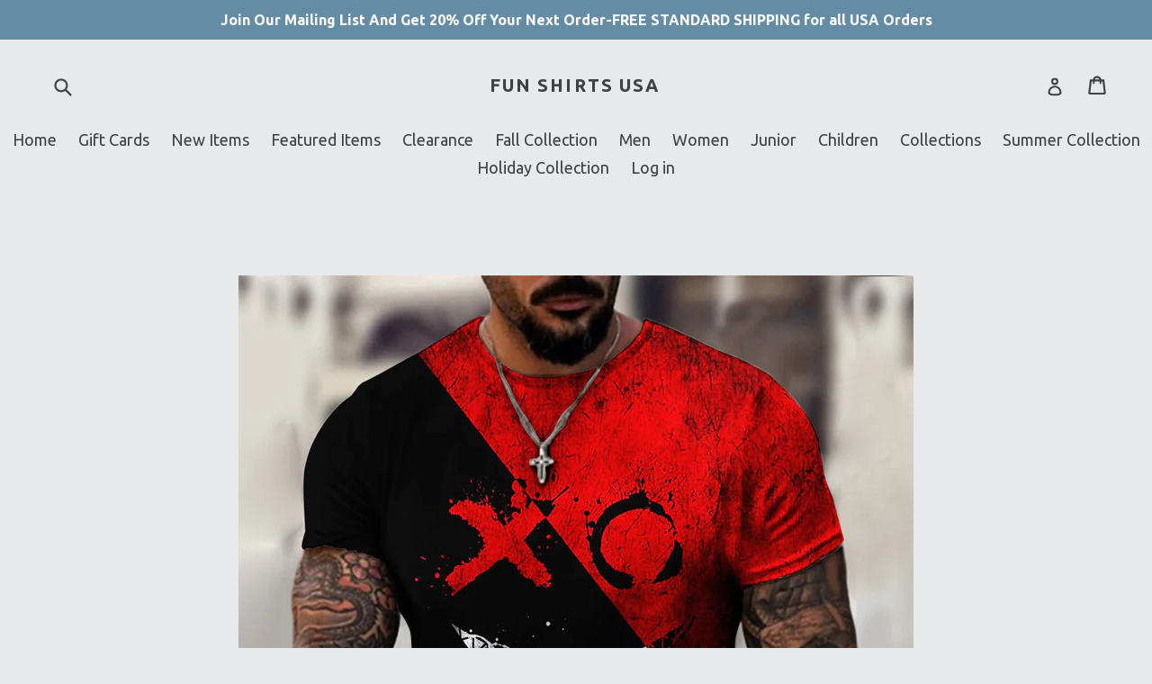

--- FILE ---
content_type: text/html; charset=utf-8
request_url: https://funshirtsusa.com/products/slim-fit-tee-mens-tshirt
body_size: 36905
content:

        <!-- page_motif_installed -->
        <!-- page_motif_content_1_start -->
        

		<!-- hidden_full_content -->
		
		<!-- page_motif_content_1_end -->
		<!doctype html>
<!--[if IE 9]> <html class="ie9 no-js" lang="en"> <![endif]-->
<!--[if (gt IE 9)|!(IE)]><!--> <html class="no-js" lang="en"> <!--<![endif]-->
<meta name="msvalidate.01" content="CFE0CCA4A92D81A4ADD318062731BB60" />
<head>
  <!-- Canonical url custom logic injected by StoreSEO - Start --><!-- Canonical url custom logic injected by StoreSEO - End -->
  
  <meta name="p:domain_verify" content="e9592821dee7aa247ac785ff2840300f"/>
  <meta name="google-site-verification" content="KLFH1r9Q3v2N3lmaxMNm_8N9UdhyjrKEu90U1pyZmW8" />
  <meta name="p:domain_verify" content="b8927abf8dbbef3f46f474a409a49b99"/>
  <meta charset="utf-8">
  <meta http-equiv="X-UA-Compatible" content="IE=edge,chrome=1">
  <meta name="viewport" content="width=device-width,initial-scale=1">
  <meta name="theme-color" content="#7796a8">
  <link rel="canonical" href="https://funshirtsusa.com/products/slim-fit-tee-mens-tshirt">

  

  
  

  <!-- Avada Size Chart Script -->
 
 <script src="//funshirtsusa.com/cdn/shop/t/1/assets/size-chart-data.js?v=94237133968238579701635429049" defer="defer"></script>

<script>const AVADA_SC_LAST_UPDATE = 1633198462874</script>





<script>const AVADA_SC = {};
          AVADA_SC.product = {"id":7675684815081,"title":"SLIM FIT TEE","handle":"slim-fit-tee-mens-tshirt","description":"\u003cp\u003e\u003cb\u003eTHIS ITEM WILL ARRIVE WITHIN 14-21 DAYS FROM INTERNATIONAL SHIPPER.\u003c\/b\u003e\u003c\/p\u003e\n\u003cp\u003e\u003cb\u003eProduct information:\u003c\/b\u003e\u003cbr\u003eMain fabric composition: polyester fiber (polyester)\u003cbr\u003ePattern: Printing\u003cbr\u003eEdition type: Slim Fit\u003cbr\u003eSleeve length: short sleeve\u003cbr\u003eSuitable for the season: four seasons\u003cbr\u003eStyle details: printing\u003cbr\u003eProcess: Digital printing\u003cbr\u003e\u003c\/p\u003e\n\u003cp\u003e\u003cbr\u003e\u003cb\u003eSize information:\u003c\/b\u003e\u003cbr\u003eSize: S, M, L, XL, XXL, XXXL\u003c\/p\u003e\n\u003ctable\u003e\n\u003ccolgroup\u003e \u003ccol\u003e \u003ccol\u003e \u003c\/colgroup\u003e\n\u003ctbody\u003e\n\u003ctr\u003e\n\u003ctd\u003eSize\u003c\/td\u003e\n\u003ctd\u003eBust\u003c\/td\u003e\n\u003ctd\u003eShoulder\u003c\/td\u003e\n\u003ctd\u003elength\u003c\/td\u003e\n\u003ctd\u003eSleeve\u003c\/td\u003e\n\u003c\/tr\u003e\n\u003ctr\u003e\n\u003ctd\u003eS\u003c\/td\u003e\n\u003ctd\u003e102\u003c\/td\u003e\n\u003ctd\u003e43.3\u003c\/td\u003e\n\u003ctd\u003e68\u003c\/td\u003e\n\u003ctd\u003e21.4\u003c\/td\u003e\n\u003c\/tr\u003e\n\u003ctr\u003e\n\u003ctd\u003eM\u003c\/td\u003e\n\u003ctd\u003e106\u003c\/td\u003e\n\u003ctd\u003e44.5\u003c\/td\u003e\n\u003ctd\u003e69\u003c\/td\u003e\n\u003ctd\u003e22\u003c\/td\u003e\n\u003c\/tr\u003e\n\u003ctr\u003e\n\u003ctd\u003eL\u003c\/td\u003e\n\u003ctd\u003e111\u003c\/td\u003e\n\u003ctd\u003e45.7\u003c\/td\u003e\n\u003ctd\u003e71\u003c\/td\u003e\n\u003ctd\u003e22.6\u003c\/td\u003e\n\u003c\/tr\u003e\n\u003ctr\u003e\n\u003ctd\u003eXL\u003c\/td\u003e\n\u003ctd\u003e116\u003c\/td\u003e\n\u003ctd\u003e46.9\u003c\/td\u003e\n\u003ctd\u003e73\u003c\/td\u003e\n\u003ctd\u003e23.2\u003c\/td\u003e\n\u003c\/tr\u003e\n\u003ctr\u003e\n\u003ctd\u003e2XL\u003c\/td\u003e\n\u003ctd\u003e121\u003c\/td\u003e\n\u003ctd\u003e48.1\u003c\/td\u003e\n\u003ctd\u003e75\u003c\/td\u003e\n\u003ctd\u003e23.8\u003c\/td\u003e\n\u003c\/tr\u003e\n\u003ctr\u003e\n\u003ctd\u003e3XL\u003c\/td\u003e\n\u003ctd\u003e126\u003c\/td\u003e\n\u003ctd\u003e49.3\u003c\/td\u003e\n\u003ctd\u003e77\u003c\/td\u003e\n\u003ctd\u003e24.4\u003c\/td\u003e\n\u003c\/tr\u003e\n\u003ctr\u003e\n\u003ctd\u003e4XL\u003c\/td\u003e\n\u003ctd\u003e131\u003c\/td\u003e\n\u003ctd\u003e50.5\u003c\/td\u003e\n\u003ctd\u003e79\u003c\/td\u003e\n\u003ctd\u003e25\u003c\/td\u003e\n\u003c\/tr\u003e\n\u003c\/tbody\u003e\n\u003c\/table\u003e\n\u003cp\u003e\u003cbr\u003e\u003c\/p\u003e\n\u003cp\u003e1. Choose the larger size if your size between two sizes. Please allow 2-3cm differences due to manual measurement.\u003cbr\u003e2. Please check the size chart carefully before you buy the item, if you don't know how to choose size, please contact our customer service.\u003cbr\u003e3.As you know, the different computers display colors differently, the color of the actual item may vary slightly from the following images.\u003c\/p\u003e\n\u003cp\u003e\u003cbr\u003e\u003c\/p\u003e\n\u003cp\u003e \u003c\/p\u003e\n\u003cp\u003e\u003cbr\u003e\u003c\/p\u003e","published_at":"2025-10-23T21:52:33-05:00","created_at":"2022-04-23T18:58:09-05:00","vendor":"CJ DropShipping","type":"Men's Tees","tags":["$0 - $20","100% Polyester","2X-LARGE","2XL","3XL","Abstract Tee","Apparel","Black","Blue","Extra Extra Large","Extra Large","Large","Medium","Men","MEN SINGLE T-SHIRT","mens-shirt","Multi Colored","Navy","Poly Blend","Purple","Red","Shirts","Short Sleeves","Small","t-shirt","T-Shirts","Tops","X-LARGE","XLarge","XXL","YELLOW"],"price":1999,"price_min":1999,"price_max":1999,"available":true,"price_varies":false,"compare_at_price":null,"compare_at_price_min":0,"compare_at_price_max":0,"compare_at_price_varies":false,"variants":[{"id":42984080900329,"title":"Black\/Red \/ S","option1":"Black\/Red","option2":"S","option3":null,"sku":"CJYH118081201AZ","requires_shipping":true,"taxable":true,"featured_image":{"id":37375187026153,"product_id":7675684815081,"position":1,"created_at":"2022-04-23T18:58:09-05:00","updated_at":"2022-04-23T18:58:09-05:00","alt":null,"width":750,"height":750,"src":"\/\/funshirtsusa.com\/cdn\/shop\/products\/1624011982571.jpg?v=1650758289","variant_ids":[42984080900329,42984080933097,42984080965865,42984080998633,42984081031401,42984081064169]},"available":true,"name":"SLIM FIT TEE - Black\/Red \/ S","public_title":"Black\/Red \/ S","options":["Black\/Red","S"],"price":1999,"weight":120,"compare_at_price":null,"inventory_management":"cjdropshipping","barcode":null,"featured_media":{"alt":null,"id":29948256813289,"position":1,"preview_image":{"aspect_ratio":1.0,"height":750,"width":750,"src":"\/\/funshirtsusa.com\/cdn\/shop\/products\/1624011982571.jpg?v=1650758289"}},"requires_selling_plan":false,"selling_plan_allocations":[]},{"id":42984080933097,"title":"Black\/Red \/ M","option1":"Black\/Red","option2":"M","option3":null,"sku":"CJYH118081202BY","requires_shipping":true,"taxable":true,"featured_image":{"id":37375187026153,"product_id":7675684815081,"position":1,"created_at":"2022-04-23T18:58:09-05:00","updated_at":"2022-04-23T18:58:09-05:00","alt":null,"width":750,"height":750,"src":"\/\/funshirtsusa.com\/cdn\/shop\/products\/1624011982571.jpg?v=1650758289","variant_ids":[42984080900329,42984080933097,42984080965865,42984080998633,42984081031401,42984081064169]},"available":true,"name":"SLIM FIT TEE - Black\/Red \/ M","public_title":"Black\/Red \/ M","options":["Black\/Red","M"],"price":1999,"weight":130,"compare_at_price":null,"inventory_management":"cjdropshipping","barcode":null,"featured_media":{"alt":null,"id":29948256813289,"position":1,"preview_image":{"aspect_ratio":1.0,"height":750,"width":750,"src":"\/\/funshirtsusa.com\/cdn\/shop\/products\/1624011982571.jpg?v=1650758289"}},"requires_selling_plan":false,"selling_plan_allocations":[]},{"id":42984080965865,"title":"Black\/Red \/ L","option1":"Black\/Red","option2":"L","option3":null,"sku":"CJYH118081203CX","requires_shipping":true,"taxable":true,"featured_image":{"id":37375187026153,"product_id":7675684815081,"position":1,"created_at":"2022-04-23T18:58:09-05:00","updated_at":"2022-04-23T18:58:09-05:00","alt":null,"width":750,"height":750,"src":"\/\/funshirtsusa.com\/cdn\/shop\/products\/1624011982571.jpg?v=1650758289","variant_ids":[42984080900329,42984080933097,42984080965865,42984080998633,42984081031401,42984081064169]},"available":true,"name":"SLIM FIT TEE - Black\/Red \/ L","public_title":"Black\/Red \/ L","options":["Black\/Red","L"],"price":1999,"weight":140,"compare_at_price":null,"inventory_management":"cjdropshipping","barcode":null,"featured_media":{"alt":null,"id":29948256813289,"position":1,"preview_image":{"aspect_ratio":1.0,"height":750,"width":750,"src":"\/\/funshirtsusa.com\/cdn\/shop\/products\/1624011982571.jpg?v=1650758289"}},"requires_selling_plan":false,"selling_plan_allocations":[]},{"id":42984080998633,"title":"Black\/Red \/ XL","option1":"Black\/Red","option2":"XL","option3":null,"sku":"CJYH118081204DW","requires_shipping":true,"taxable":true,"featured_image":{"id":37375187026153,"product_id":7675684815081,"position":1,"created_at":"2022-04-23T18:58:09-05:00","updated_at":"2022-04-23T18:58:09-05:00","alt":null,"width":750,"height":750,"src":"\/\/funshirtsusa.com\/cdn\/shop\/products\/1624011982571.jpg?v=1650758289","variant_ids":[42984080900329,42984080933097,42984080965865,42984080998633,42984081031401,42984081064169]},"available":true,"name":"SLIM FIT TEE - Black\/Red \/ XL","public_title":"Black\/Red \/ XL","options":["Black\/Red","XL"],"price":1999,"weight":150,"compare_at_price":null,"inventory_management":"cjdropshipping","barcode":null,"featured_media":{"alt":null,"id":29948256813289,"position":1,"preview_image":{"aspect_ratio":1.0,"height":750,"width":750,"src":"\/\/funshirtsusa.com\/cdn\/shop\/products\/1624011982571.jpg?v=1650758289"}},"requires_selling_plan":false,"selling_plan_allocations":[]},{"id":42984081031401,"title":"Black\/Red \/ 2XL","option1":"Black\/Red","option2":"2XL","option3":null,"sku":"CJYH118081205EV","requires_shipping":true,"taxable":true,"featured_image":{"id":37375187026153,"product_id":7675684815081,"position":1,"created_at":"2022-04-23T18:58:09-05:00","updated_at":"2022-04-23T18:58:09-05:00","alt":null,"width":750,"height":750,"src":"\/\/funshirtsusa.com\/cdn\/shop\/products\/1624011982571.jpg?v=1650758289","variant_ids":[42984080900329,42984080933097,42984080965865,42984080998633,42984081031401,42984081064169]},"available":true,"name":"SLIM FIT TEE - Black\/Red \/ 2XL","public_title":"Black\/Red \/ 2XL","options":["Black\/Red","2XL"],"price":1999,"weight":160,"compare_at_price":null,"inventory_management":"cjdropshipping","barcode":null,"featured_media":{"alt":null,"id":29948256813289,"position":1,"preview_image":{"aspect_ratio":1.0,"height":750,"width":750,"src":"\/\/funshirtsusa.com\/cdn\/shop\/products\/1624011982571.jpg?v=1650758289"}},"requires_selling_plan":false,"selling_plan_allocations":[]},{"id":42984081064169,"title":"Black\/Red \/ 3XL","option1":"Black\/Red","option2":"3XL","option3":null,"sku":"CJYH118081206FU","requires_shipping":true,"taxable":true,"featured_image":{"id":37375187026153,"product_id":7675684815081,"position":1,"created_at":"2022-04-23T18:58:09-05:00","updated_at":"2022-04-23T18:58:09-05:00","alt":null,"width":750,"height":750,"src":"\/\/funshirtsusa.com\/cdn\/shop\/products\/1624011982571.jpg?v=1650758289","variant_ids":[42984080900329,42984080933097,42984080965865,42984080998633,42984081031401,42984081064169]},"available":true,"name":"SLIM FIT TEE - Black\/Red \/ 3XL","public_title":"Black\/Red \/ 3XL","options":["Black\/Red","3XL"],"price":1999,"weight":170,"compare_at_price":null,"inventory_management":"cjdropshipping","barcode":null,"featured_media":{"alt":null,"id":29948256813289,"position":1,"preview_image":{"aspect_ratio":1.0,"height":750,"width":750,"src":"\/\/funshirtsusa.com\/cdn\/shop\/products\/1624011982571.jpg?v=1650758289"}},"requires_selling_plan":false,"selling_plan_allocations":[]},{"id":42984081096937,"title":"Black\/Yellow \/ S","option1":"Black\/Yellow","option2":"S","option3":null,"sku":"CJYH118081207GT","requires_shipping":true,"taxable":true,"featured_image":{"id":37375187124457,"product_id":7675684815081,"position":4,"created_at":"2022-04-23T18:58:09-05:00","updated_at":"2022-04-23T18:58:09-05:00","alt":null,"width":750,"height":750,"src":"\/\/funshirtsusa.com\/cdn\/shop\/products\/1624011982606.jpg?v=1650758289","variant_ids":[42984081096937,42984081129705,42984081162473,42984081195241,42984081228009,42984081260777]},"available":true,"name":"SLIM FIT TEE - Black\/Yellow \/ S","public_title":"Black\/Yellow \/ S","options":["Black\/Yellow","S"],"price":1999,"weight":120,"compare_at_price":null,"inventory_management":"cjdropshipping","barcode":null,"featured_media":{"alt":null,"id":29948256911593,"position":4,"preview_image":{"aspect_ratio":1.0,"height":750,"width":750,"src":"\/\/funshirtsusa.com\/cdn\/shop\/products\/1624011982606.jpg?v=1650758289"}},"requires_selling_plan":false,"selling_plan_allocations":[]},{"id":42984081129705,"title":"Black\/Yellow \/ M","option1":"Black\/Yellow","option2":"M","option3":null,"sku":"CJYH118081208HS","requires_shipping":true,"taxable":true,"featured_image":{"id":37375187124457,"product_id":7675684815081,"position":4,"created_at":"2022-04-23T18:58:09-05:00","updated_at":"2022-04-23T18:58:09-05:00","alt":null,"width":750,"height":750,"src":"\/\/funshirtsusa.com\/cdn\/shop\/products\/1624011982606.jpg?v=1650758289","variant_ids":[42984081096937,42984081129705,42984081162473,42984081195241,42984081228009,42984081260777]},"available":true,"name":"SLIM FIT TEE - Black\/Yellow \/ M","public_title":"Black\/Yellow \/ M","options":["Black\/Yellow","M"],"price":1999,"weight":130,"compare_at_price":null,"inventory_management":"cjdropshipping","barcode":null,"featured_media":{"alt":null,"id":29948256911593,"position":4,"preview_image":{"aspect_ratio":1.0,"height":750,"width":750,"src":"\/\/funshirtsusa.com\/cdn\/shop\/products\/1624011982606.jpg?v=1650758289"}},"requires_selling_plan":false,"selling_plan_allocations":[]},{"id":42984081162473,"title":"Black\/Yellow \/ L","option1":"Black\/Yellow","option2":"L","option3":null,"sku":"CJYH118081209IR","requires_shipping":true,"taxable":true,"featured_image":{"id":37375187124457,"product_id":7675684815081,"position":4,"created_at":"2022-04-23T18:58:09-05:00","updated_at":"2022-04-23T18:58:09-05:00","alt":null,"width":750,"height":750,"src":"\/\/funshirtsusa.com\/cdn\/shop\/products\/1624011982606.jpg?v=1650758289","variant_ids":[42984081096937,42984081129705,42984081162473,42984081195241,42984081228009,42984081260777]},"available":true,"name":"SLIM FIT TEE - Black\/Yellow \/ L","public_title":"Black\/Yellow \/ L","options":["Black\/Yellow","L"],"price":1999,"weight":140,"compare_at_price":null,"inventory_management":"cjdropshipping","barcode":null,"featured_media":{"alt":null,"id":29948256911593,"position":4,"preview_image":{"aspect_ratio":1.0,"height":750,"width":750,"src":"\/\/funshirtsusa.com\/cdn\/shop\/products\/1624011982606.jpg?v=1650758289"}},"requires_selling_plan":false,"selling_plan_allocations":[]},{"id":42984081195241,"title":"Black\/Yellow \/ XL","option1":"Black\/Yellow","option2":"XL","option3":null,"sku":"CJYH118081210JQ","requires_shipping":true,"taxable":true,"featured_image":{"id":37375187124457,"product_id":7675684815081,"position":4,"created_at":"2022-04-23T18:58:09-05:00","updated_at":"2022-04-23T18:58:09-05:00","alt":null,"width":750,"height":750,"src":"\/\/funshirtsusa.com\/cdn\/shop\/products\/1624011982606.jpg?v=1650758289","variant_ids":[42984081096937,42984081129705,42984081162473,42984081195241,42984081228009,42984081260777]},"available":true,"name":"SLIM FIT TEE - Black\/Yellow \/ XL","public_title":"Black\/Yellow \/ XL","options":["Black\/Yellow","XL"],"price":1999,"weight":150,"compare_at_price":null,"inventory_management":"cjdropshipping","barcode":null,"featured_media":{"alt":null,"id":29948256911593,"position":4,"preview_image":{"aspect_ratio":1.0,"height":750,"width":750,"src":"\/\/funshirtsusa.com\/cdn\/shop\/products\/1624011982606.jpg?v=1650758289"}},"requires_selling_plan":false,"selling_plan_allocations":[]},{"id":42984081228009,"title":"Black\/Yellow \/ 2XL","option1":"Black\/Yellow","option2":"2XL","option3":null,"sku":"CJYH118081211KP","requires_shipping":true,"taxable":true,"featured_image":{"id":37375187124457,"product_id":7675684815081,"position":4,"created_at":"2022-04-23T18:58:09-05:00","updated_at":"2022-04-23T18:58:09-05:00","alt":null,"width":750,"height":750,"src":"\/\/funshirtsusa.com\/cdn\/shop\/products\/1624011982606.jpg?v=1650758289","variant_ids":[42984081096937,42984081129705,42984081162473,42984081195241,42984081228009,42984081260777]},"available":true,"name":"SLIM FIT TEE - Black\/Yellow \/ 2XL","public_title":"Black\/Yellow \/ 2XL","options":["Black\/Yellow","2XL"],"price":1999,"weight":160,"compare_at_price":null,"inventory_management":"cjdropshipping","barcode":null,"featured_media":{"alt":null,"id":29948256911593,"position":4,"preview_image":{"aspect_ratio":1.0,"height":750,"width":750,"src":"\/\/funshirtsusa.com\/cdn\/shop\/products\/1624011982606.jpg?v=1650758289"}},"requires_selling_plan":false,"selling_plan_allocations":[]},{"id":42984081260777,"title":"Black\/Yellow \/ 3XL","option1":"Black\/Yellow","option2":"3XL","option3":null,"sku":"CJYH118081212LO","requires_shipping":true,"taxable":true,"featured_image":{"id":37375187124457,"product_id":7675684815081,"position":4,"created_at":"2022-04-23T18:58:09-05:00","updated_at":"2022-04-23T18:58:09-05:00","alt":null,"width":750,"height":750,"src":"\/\/funshirtsusa.com\/cdn\/shop\/products\/1624011982606.jpg?v=1650758289","variant_ids":[42984081096937,42984081129705,42984081162473,42984081195241,42984081228009,42984081260777]},"available":true,"name":"SLIM FIT TEE - Black\/Yellow \/ 3XL","public_title":"Black\/Yellow \/ 3XL","options":["Black\/Yellow","3XL"],"price":1999,"weight":170,"compare_at_price":null,"inventory_management":"cjdropshipping","barcode":null,"featured_media":{"alt":null,"id":29948256911593,"position":4,"preview_image":{"aspect_ratio":1.0,"height":750,"width":750,"src":"\/\/funshirtsusa.com\/cdn\/shop\/products\/1624011982606.jpg?v=1650758289"}},"requires_selling_plan":false,"selling_plan_allocations":[]},{"id":42984081293545,"title":"Red\/Black \/ S","option1":"Red\/Black","option2":"S","option3":null,"sku":"CJYH118081213MN","requires_shipping":true,"taxable":true,"featured_image":{"id":37375187321065,"product_id":7675684815081,"position":10,"created_at":"2022-04-23T18:58:09-05:00","updated_at":"2022-04-23T18:58:09-05:00","alt":null,"width":750,"height":750,"src":"\/\/funshirtsusa.com\/cdn\/shop\/products\/1624011982912.jpg?v=1650758289","variant_ids":[42984081293545,42984081326313,42984081359081,42984081391849,42984081424617,42984081457385]},"available":true,"name":"SLIM FIT TEE - Red\/Black \/ S","public_title":"Red\/Black \/ S","options":["Red\/Black","S"],"price":1999,"weight":120,"compare_at_price":null,"inventory_management":"cjdropshipping","barcode":null,"featured_media":{"alt":null,"id":29948257108201,"position":10,"preview_image":{"aspect_ratio":1.0,"height":750,"width":750,"src":"\/\/funshirtsusa.com\/cdn\/shop\/products\/1624011982912.jpg?v=1650758289"}},"requires_selling_plan":false,"selling_plan_allocations":[]},{"id":42984081326313,"title":"Red\/Black \/ M","option1":"Red\/Black","option2":"M","option3":null,"sku":"CJYH118081214NM","requires_shipping":true,"taxable":true,"featured_image":{"id":37375187321065,"product_id":7675684815081,"position":10,"created_at":"2022-04-23T18:58:09-05:00","updated_at":"2022-04-23T18:58:09-05:00","alt":null,"width":750,"height":750,"src":"\/\/funshirtsusa.com\/cdn\/shop\/products\/1624011982912.jpg?v=1650758289","variant_ids":[42984081293545,42984081326313,42984081359081,42984081391849,42984081424617,42984081457385]},"available":true,"name":"SLIM FIT TEE - Red\/Black \/ M","public_title":"Red\/Black \/ M","options":["Red\/Black","M"],"price":1999,"weight":130,"compare_at_price":null,"inventory_management":"cjdropshipping","barcode":null,"featured_media":{"alt":null,"id":29948257108201,"position":10,"preview_image":{"aspect_ratio":1.0,"height":750,"width":750,"src":"\/\/funshirtsusa.com\/cdn\/shop\/products\/1624011982912.jpg?v=1650758289"}},"requires_selling_plan":false,"selling_plan_allocations":[]},{"id":42984081359081,"title":"Red\/Black \/ L","option1":"Red\/Black","option2":"L","option3":null,"sku":"CJYH118081215OL","requires_shipping":true,"taxable":true,"featured_image":{"id":37375187321065,"product_id":7675684815081,"position":10,"created_at":"2022-04-23T18:58:09-05:00","updated_at":"2022-04-23T18:58:09-05:00","alt":null,"width":750,"height":750,"src":"\/\/funshirtsusa.com\/cdn\/shop\/products\/1624011982912.jpg?v=1650758289","variant_ids":[42984081293545,42984081326313,42984081359081,42984081391849,42984081424617,42984081457385]},"available":true,"name":"SLIM FIT TEE - Red\/Black \/ L","public_title":"Red\/Black \/ L","options":["Red\/Black","L"],"price":1999,"weight":140,"compare_at_price":null,"inventory_management":"cjdropshipping","barcode":null,"featured_media":{"alt":null,"id":29948257108201,"position":10,"preview_image":{"aspect_ratio":1.0,"height":750,"width":750,"src":"\/\/funshirtsusa.com\/cdn\/shop\/products\/1624011982912.jpg?v=1650758289"}},"requires_selling_plan":false,"selling_plan_allocations":[]},{"id":42984081391849,"title":"Red\/Black \/ XL","option1":"Red\/Black","option2":"XL","option3":null,"sku":"CJYH118081216PK","requires_shipping":true,"taxable":true,"featured_image":{"id":37375187321065,"product_id":7675684815081,"position":10,"created_at":"2022-04-23T18:58:09-05:00","updated_at":"2022-04-23T18:58:09-05:00","alt":null,"width":750,"height":750,"src":"\/\/funshirtsusa.com\/cdn\/shop\/products\/1624011982912.jpg?v=1650758289","variant_ids":[42984081293545,42984081326313,42984081359081,42984081391849,42984081424617,42984081457385]},"available":true,"name":"SLIM FIT TEE - Red\/Black \/ XL","public_title":"Red\/Black \/ XL","options":["Red\/Black","XL"],"price":1999,"weight":150,"compare_at_price":null,"inventory_management":"cjdropshipping","barcode":null,"featured_media":{"alt":null,"id":29948257108201,"position":10,"preview_image":{"aspect_ratio":1.0,"height":750,"width":750,"src":"\/\/funshirtsusa.com\/cdn\/shop\/products\/1624011982912.jpg?v=1650758289"}},"requires_selling_plan":false,"selling_plan_allocations":[]},{"id":42984081424617,"title":"Red\/Black \/ 2XL","option1":"Red\/Black","option2":"2XL","option3":null,"sku":"CJYH118081217QJ","requires_shipping":true,"taxable":true,"featured_image":{"id":37375187321065,"product_id":7675684815081,"position":10,"created_at":"2022-04-23T18:58:09-05:00","updated_at":"2022-04-23T18:58:09-05:00","alt":null,"width":750,"height":750,"src":"\/\/funshirtsusa.com\/cdn\/shop\/products\/1624011982912.jpg?v=1650758289","variant_ids":[42984081293545,42984081326313,42984081359081,42984081391849,42984081424617,42984081457385]},"available":true,"name":"SLIM FIT TEE - Red\/Black \/ 2XL","public_title":"Red\/Black \/ 2XL","options":["Red\/Black","2XL"],"price":1999,"weight":160,"compare_at_price":null,"inventory_management":"cjdropshipping","barcode":null,"featured_media":{"alt":null,"id":29948257108201,"position":10,"preview_image":{"aspect_ratio":1.0,"height":750,"width":750,"src":"\/\/funshirtsusa.com\/cdn\/shop\/products\/1624011982912.jpg?v=1650758289"}},"requires_selling_plan":false,"selling_plan_allocations":[]},{"id":42984081457385,"title":"Red\/Black \/ 3XL","option1":"Red\/Black","option2":"3XL","option3":null,"sku":"CJYH118081218RI","requires_shipping":true,"taxable":true,"featured_image":{"id":37375187321065,"product_id":7675684815081,"position":10,"created_at":"2022-04-23T18:58:09-05:00","updated_at":"2022-04-23T18:58:09-05:00","alt":null,"width":750,"height":750,"src":"\/\/funshirtsusa.com\/cdn\/shop\/products\/1624011982912.jpg?v=1650758289","variant_ids":[42984081293545,42984081326313,42984081359081,42984081391849,42984081424617,42984081457385]},"available":true,"name":"SLIM FIT TEE - Red\/Black \/ 3XL","public_title":"Red\/Black \/ 3XL","options":["Red\/Black","3XL"],"price":1999,"weight":170,"compare_at_price":null,"inventory_management":"cjdropshipping","barcode":null,"featured_media":{"alt":null,"id":29948257108201,"position":10,"preview_image":{"aspect_ratio":1.0,"height":750,"width":750,"src":"\/\/funshirtsusa.com\/cdn\/shop\/products\/1624011982912.jpg?v=1650758289"}},"requires_selling_plan":false,"selling_plan_allocations":[]},{"id":42984081490153,"title":"Black\/Blue \/ S","option1":"Black\/Blue","option2":"S","option3":null,"sku":"CJYH118081219SH","requires_shipping":true,"taxable":true,"featured_image":{"id":37375187222761,"product_id":7675684815081,"position":7,"created_at":"2022-04-23T18:58:09-05:00","updated_at":"2022-04-23T18:58:09-05:00","alt":null,"width":750,"height":750,"src":"\/\/funshirtsusa.com\/cdn\/shop\/products\/1624011982885.jpg?v=1650758289","variant_ids":[42984081490153,42984081522921,42984081555689,42984081588457,42984081621225,42984081653993]},"available":true,"name":"SLIM FIT TEE - Black\/Blue \/ S","public_title":"Black\/Blue \/ S","options":["Black\/Blue","S"],"price":1999,"weight":120,"compare_at_price":null,"inventory_management":"cjdropshipping","barcode":null,"featured_media":{"alt":null,"id":29948257009897,"position":7,"preview_image":{"aspect_ratio":1.0,"height":750,"width":750,"src":"\/\/funshirtsusa.com\/cdn\/shop\/products\/1624011982885.jpg?v=1650758289"}},"requires_selling_plan":false,"selling_plan_allocations":[]},{"id":42984081522921,"title":"Black\/Blue \/ M","option1":"Black\/Blue","option2":"M","option3":null,"sku":"CJYH118081220TG","requires_shipping":true,"taxable":true,"featured_image":{"id":37375187222761,"product_id":7675684815081,"position":7,"created_at":"2022-04-23T18:58:09-05:00","updated_at":"2022-04-23T18:58:09-05:00","alt":null,"width":750,"height":750,"src":"\/\/funshirtsusa.com\/cdn\/shop\/products\/1624011982885.jpg?v=1650758289","variant_ids":[42984081490153,42984081522921,42984081555689,42984081588457,42984081621225,42984081653993]},"available":true,"name":"SLIM FIT TEE - Black\/Blue \/ M","public_title":"Black\/Blue \/ M","options":["Black\/Blue","M"],"price":1999,"weight":130,"compare_at_price":null,"inventory_management":"cjdropshipping","barcode":null,"featured_media":{"alt":null,"id":29948257009897,"position":7,"preview_image":{"aspect_ratio":1.0,"height":750,"width":750,"src":"\/\/funshirtsusa.com\/cdn\/shop\/products\/1624011982885.jpg?v=1650758289"}},"requires_selling_plan":false,"selling_plan_allocations":[]},{"id":42984081555689,"title":"Black\/Blue \/ L","option1":"Black\/Blue","option2":"L","option3":null,"sku":"CJYH118081221UF","requires_shipping":true,"taxable":true,"featured_image":{"id":37375187222761,"product_id":7675684815081,"position":7,"created_at":"2022-04-23T18:58:09-05:00","updated_at":"2022-04-23T18:58:09-05:00","alt":null,"width":750,"height":750,"src":"\/\/funshirtsusa.com\/cdn\/shop\/products\/1624011982885.jpg?v=1650758289","variant_ids":[42984081490153,42984081522921,42984081555689,42984081588457,42984081621225,42984081653993]},"available":true,"name":"SLIM FIT TEE - Black\/Blue \/ L","public_title":"Black\/Blue \/ L","options":["Black\/Blue","L"],"price":1999,"weight":140,"compare_at_price":null,"inventory_management":"cjdropshipping","barcode":null,"featured_media":{"alt":null,"id":29948257009897,"position":7,"preview_image":{"aspect_ratio":1.0,"height":750,"width":750,"src":"\/\/funshirtsusa.com\/cdn\/shop\/products\/1624011982885.jpg?v=1650758289"}},"requires_selling_plan":false,"selling_plan_allocations":[]},{"id":42984081588457,"title":"Black\/Blue \/ XL","option1":"Black\/Blue","option2":"XL","option3":null,"sku":"CJYH118081222VE","requires_shipping":true,"taxable":true,"featured_image":{"id":37375187222761,"product_id":7675684815081,"position":7,"created_at":"2022-04-23T18:58:09-05:00","updated_at":"2022-04-23T18:58:09-05:00","alt":null,"width":750,"height":750,"src":"\/\/funshirtsusa.com\/cdn\/shop\/products\/1624011982885.jpg?v=1650758289","variant_ids":[42984081490153,42984081522921,42984081555689,42984081588457,42984081621225,42984081653993]},"available":true,"name":"SLIM FIT TEE - Black\/Blue \/ XL","public_title":"Black\/Blue \/ XL","options":["Black\/Blue","XL"],"price":1999,"weight":150,"compare_at_price":null,"inventory_management":"cjdropshipping","barcode":null,"featured_media":{"alt":null,"id":29948257009897,"position":7,"preview_image":{"aspect_ratio":1.0,"height":750,"width":750,"src":"\/\/funshirtsusa.com\/cdn\/shop\/products\/1624011982885.jpg?v=1650758289"}},"requires_selling_plan":false,"selling_plan_allocations":[]},{"id":42984081621225,"title":"Black\/Blue \/ 2XL","option1":"Black\/Blue","option2":"2XL","option3":null,"sku":"CJYH118081223WD","requires_shipping":true,"taxable":true,"featured_image":{"id":37375187222761,"product_id":7675684815081,"position":7,"created_at":"2022-04-23T18:58:09-05:00","updated_at":"2022-04-23T18:58:09-05:00","alt":null,"width":750,"height":750,"src":"\/\/funshirtsusa.com\/cdn\/shop\/products\/1624011982885.jpg?v=1650758289","variant_ids":[42984081490153,42984081522921,42984081555689,42984081588457,42984081621225,42984081653993]},"available":true,"name":"SLIM FIT TEE - Black\/Blue \/ 2XL","public_title":"Black\/Blue \/ 2XL","options":["Black\/Blue","2XL"],"price":1999,"weight":160,"compare_at_price":null,"inventory_management":"cjdropshipping","barcode":null,"featured_media":{"alt":null,"id":29948257009897,"position":7,"preview_image":{"aspect_ratio":1.0,"height":750,"width":750,"src":"\/\/funshirtsusa.com\/cdn\/shop\/products\/1624011982885.jpg?v=1650758289"}},"requires_selling_plan":false,"selling_plan_allocations":[]},{"id":42984081653993,"title":"Black\/Blue \/ 3XL","option1":"Black\/Blue","option2":"3XL","option3":null,"sku":"CJYH118081224XC","requires_shipping":true,"taxable":true,"featured_image":{"id":37375187222761,"product_id":7675684815081,"position":7,"created_at":"2022-04-23T18:58:09-05:00","updated_at":"2022-04-23T18:58:09-05:00","alt":null,"width":750,"height":750,"src":"\/\/funshirtsusa.com\/cdn\/shop\/products\/1624011982885.jpg?v=1650758289","variant_ids":[42984081490153,42984081522921,42984081555689,42984081588457,42984081621225,42984081653993]},"available":true,"name":"SLIM FIT TEE - Black\/Blue \/ 3XL","public_title":"Black\/Blue \/ 3XL","options":["Black\/Blue","3XL"],"price":1999,"weight":170,"compare_at_price":null,"inventory_management":"cjdropshipping","barcode":null,"featured_media":{"alt":null,"id":29948257009897,"position":7,"preview_image":{"aspect_ratio":1.0,"height":750,"width":750,"src":"\/\/funshirtsusa.com\/cdn\/shop\/products\/1624011982885.jpg?v=1650758289"}},"requires_selling_plan":false,"selling_plan_allocations":[]},{"id":42984081686761,"title":"Black \/ S","option1":"Black","option2":"S","option3":null,"sku":"CJYH118081225YB","requires_shipping":true,"taxable":true,"featured_image":{"id":37375187288297,"product_id":7675684815081,"position":9,"created_at":"2022-04-23T18:58:09-05:00","updated_at":"2022-04-23T18:58:09-05:00","alt":null,"width":750,"height":750,"src":"\/\/funshirtsusa.com\/cdn\/shop\/products\/1624011982607.jpg?v=1650758289","variant_ids":[42984081686761,42984081719529,42984081752297,42984081785065,42984081817833,42984081850601]},"available":true,"name":"SLIM FIT TEE - Black \/ S","public_title":"Black \/ S","options":["Black","S"],"price":1999,"weight":120,"compare_at_price":null,"inventory_management":"cjdropshipping","barcode":null,"featured_media":{"alt":null,"id":29948257075433,"position":9,"preview_image":{"aspect_ratio":1.0,"height":750,"width":750,"src":"\/\/funshirtsusa.com\/cdn\/shop\/products\/1624011982607.jpg?v=1650758289"}},"requires_selling_plan":false,"selling_plan_allocations":[]},{"id":42984081719529,"title":"Black \/ M","option1":"Black","option2":"M","option3":null,"sku":"CJYH118081226ZA","requires_shipping":true,"taxable":true,"featured_image":{"id":37375187288297,"product_id":7675684815081,"position":9,"created_at":"2022-04-23T18:58:09-05:00","updated_at":"2022-04-23T18:58:09-05:00","alt":null,"width":750,"height":750,"src":"\/\/funshirtsusa.com\/cdn\/shop\/products\/1624011982607.jpg?v=1650758289","variant_ids":[42984081686761,42984081719529,42984081752297,42984081785065,42984081817833,42984081850601]},"available":true,"name":"SLIM FIT TEE - Black \/ M","public_title":"Black \/ M","options":["Black","M"],"price":1999,"weight":130,"compare_at_price":null,"inventory_management":"cjdropshipping","barcode":null,"featured_media":{"alt":null,"id":29948257075433,"position":9,"preview_image":{"aspect_ratio":1.0,"height":750,"width":750,"src":"\/\/funshirtsusa.com\/cdn\/shop\/products\/1624011982607.jpg?v=1650758289"}},"requires_selling_plan":false,"selling_plan_allocations":[]},{"id":42984081752297,"title":"Black \/ L","option1":"Black","option2":"L","option3":null,"sku":"CJYH118081227AZ","requires_shipping":true,"taxable":true,"featured_image":{"id":37375187288297,"product_id":7675684815081,"position":9,"created_at":"2022-04-23T18:58:09-05:00","updated_at":"2022-04-23T18:58:09-05:00","alt":null,"width":750,"height":750,"src":"\/\/funshirtsusa.com\/cdn\/shop\/products\/1624011982607.jpg?v=1650758289","variant_ids":[42984081686761,42984081719529,42984081752297,42984081785065,42984081817833,42984081850601]},"available":true,"name":"SLIM FIT TEE - Black \/ L","public_title":"Black \/ L","options":["Black","L"],"price":1999,"weight":140,"compare_at_price":null,"inventory_management":"cjdropshipping","barcode":null,"featured_media":{"alt":null,"id":29948257075433,"position":9,"preview_image":{"aspect_ratio":1.0,"height":750,"width":750,"src":"\/\/funshirtsusa.com\/cdn\/shop\/products\/1624011982607.jpg?v=1650758289"}},"requires_selling_plan":false,"selling_plan_allocations":[]},{"id":42984081785065,"title":"Black \/ XL","option1":"Black","option2":"XL","option3":null,"sku":"CJYH118081228BY","requires_shipping":true,"taxable":true,"featured_image":{"id":37375187288297,"product_id":7675684815081,"position":9,"created_at":"2022-04-23T18:58:09-05:00","updated_at":"2022-04-23T18:58:09-05:00","alt":null,"width":750,"height":750,"src":"\/\/funshirtsusa.com\/cdn\/shop\/products\/1624011982607.jpg?v=1650758289","variant_ids":[42984081686761,42984081719529,42984081752297,42984081785065,42984081817833,42984081850601]},"available":true,"name":"SLIM FIT TEE - Black \/ XL","public_title":"Black \/ XL","options":["Black","XL"],"price":1999,"weight":150,"compare_at_price":null,"inventory_management":"cjdropshipping","barcode":null,"featured_media":{"alt":null,"id":29948257075433,"position":9,"preview_image":{"aspect_ratio":1.0,"height":750,"width":750,"src":"\/\/funshirtsusa.com\/cdn\/shop\/products\/1624011982607.jpg?v=1650758289"}},"requires_selling_plan":false,"selling_plan_allocations":[]},{"id":42984081817833,"title":"Black \/ 2XL","option1":"Black","option2":"2XL","option3":null,"sku":"CJYH118081229CX","requires_shipping":true,"taxable":true,"featured_image":{"id":37375187288297,"product_id":7675684815081,"position":9,"created_at":"2022-04-23T18:58:09-05:00","updated_at":"2022-04-23T18:58:09-05:00","alt":null,"width":750,"height":750,"src":"\/\/funshirtsusa.com\/cdn\/shop\/products\/1624011982607.jpg?v=1650758289","variant_ids":[42984081686761,42984081719529,42984081752297,42984081785065,42984081817833,42984081850601]},"available":true,"name":"SLIM FIT TEE - Black \/ 2XL","public_title":"Black \/ 2XL","options":["Black","2XL"],"price":1999,"weight":160,"compare_at_price":null,"inventory_management":"cjdropshipping","barcode":null,"featured_media":{"alt":null,"id":29948257075433,"position":9,"preview_image":{"aspect_ratio":1.0,"height":750,"width":750,"src":"\/\/funshirtsusa.com\/cdn\/shop\/products\/1624011982607.jpg?v=1650758289"}},"requires_selling_plan":false,"selling_plan_allocations":[]},{"id":42984081850601,"title":"Black \/ 3XL","option1":"Black","option2":"3XL","option3":null,"sku":"CJYH118081230DW","requires_shipping":true,"taxable":true,"featured_image":{"id":37375187288297,"product_id":7675684815081,"position":9,"created_at":"2022-04-23T18:58:09-05:00","updated_at":"2022-04-23T18:58:09-05:00","alt":null,"width":750,"height":750,"src":"\/\/funshirtsusa.com\/cdn\/shop\/products\/1624011982607.jpg?v=1650758289","variant_ids":[42984081686761,42984081719529,42984081752297,42984081785065,42984081817833,42984081850601]},"available":true,"name":"SLIM FIT TEE - Black \/ 3XL","public_title":"Black \/ 3XL","options":["Black","3XL"],"price":1999,"weight":170,"compare_at_price":null,"inventory_management":"cjdropshipping","barcode":null,"featured_media":{"alt":null,"id":29948257075433,"position":9,"preview_image":{"aspect_ratio":1.0,"height":750,"width":750,"src":"\/\/funshirtsusa.com\/cdn\/shop\/products\/1624011982607.jpg?v=1650758289"}},"requires_selling_plan":false,"selling_plan_allocations":[]},{"id":42984081883369,"title":"Black\/Red D \/ S","option1":"Black\/Red D","option2":"S","option3":null,"sku":"CJYH118081231EV","requires_shipping":true,"taxable":true,"featured_image":{"id":37375187255529,"product_id":7675684815081,"position":8,"created_at":"2022-04-23T18:58:09-05:00","updated_at":"2022-04-23T18:58:09-05:00","alt":null,"width":750,"height":750,"src":"\/\/funshirtsusa.com\/cdn\/shop\/products\/1624011982597.jpg?v=1650758289","variant_ids":[42984081883369,42984081916137,42984081948905,42984081981673,42984082014441,42984082047209]},"available":true,"name":"SLIM FIT TEE - Black\/Red D \/ S","public_title":"Black\/Red D \/ S","options":["Black\/Red D","S"],"price":1999,"weight":120,"compare_at_price":null,"inventory_management":"cjdropshipping","barcode":null,"featured_media":{"alt":null,"id":29948257042665,"position":8,"preview_image":{"aspect_ratio":1.0,"height":750,"width":750,"src":"\/\/funshirtsusa.com\/cdn\/shop\/products\/1624011982597.jpg?v=1650758289"}},"requires_selling_plan":false,"selling_plan_allocations":[]},{"id":42984081916137,"title":"Black\/Red D \/ M","option1":"Black\/Red D","option2":"M","option3":null,"sku":"CJYH118081232FU","requires_shipping":true,"taxable":true,"featured_image":{"id":37375187255529,"product_id":7675684815081,"position":8,"created_at":"2022-04-23T18:58:09-05:00","updated_at":"2022-04-23T18:58:09-05:00","alt":null,"width":750,"height":750,"src":"\/\/funshirtsusa.com\/cdn\/shop\/products\/1624011982597.jpg?v=1650758289","variant_ids":[42984081883369,42984081916137,42984081948905,42984081981673,42984082014441,42984082047209]},"available":true,"name":"SLIM FIT TEE - Black\/Red D \/ M","public_title":"Black\/Red D \/ M","options":["Black\/Red D","M"],"price":1999,"weight":130,"compare_at_price":null,"inventory_management":"cjdropshipping","barcode":null,"featured_media":{"alt":null,"id":29948257042665,"position":8,"preview_image":{"aspect_ratio":1.0,"height":750,"width":750,"src":"\/\/funshirtsusa.com\/cdn\/shop\/products\/1624011982597.jpg?v=1650758289"}},"requires_selling_plan":false,"selling_plan_allocations":[]},{"id":42984081948905,"title":"Black\/Red D \/ L","option1":"Black\/Red D","option2":"L","option3":null,"sku":"CJYH118081233GT","requires_shipping":true,"taxable":true,"featured_image":{"id":37375187255529,"product_id":7675684815081,"position":8,"created_at":"2022-04-23T18:58:09-05:00","updated_at":"2022-04-23T18:58:09-05:00","alt":null,"width":750,"height":750,"src":"\/\/funshirtsusa.com\/cdn\/shop\/products\/1624011982597.jpg?v=1650758289","variant_ids":[42984081883369,42984081916137,42984081948905,42984081981673,42984082014441,42984082047209]},"available":true,"name":"SLIM FIT TEE - Black\/Red D \/ L","public_title":"Black\/Red D \/ L","options":["Black\/Red D","L"],"price":1999,"weight":140,"compare_at_price":null,"inventory_management":"cjdropshipping","barcode":null,"featured_media":{"alt":null,"id":29948257042665,"position":8,"preview_image":{"aspect_ratio":1.0,"height":750,"width":750,"src":"\/\/funshirtsusa.com\/cdn\/shop\/products\/1624011982597.jpg?v=1650758289"}},"requires_selling_plan":false,"selling_plan_allocations":[]},{"id":42984081981673,"title":"Black\/Red D \/ XL","option1":"Black\/Red D","option2":"XL","option3":null,"sku":"CJYH118081234HS","requires_shipping":true,"taxable":true,"featured_image":{"id":37375187255529,"product_id":7675684815081,"position":8,"created_at":"2022-04-23T18:58:09-05:00","updated_at":"2022-04-23T18:58:09-05:00","alt":null,"width":750,"height":750,"src":"\/\/funshirtsusa.com\/cdn\/shop\/products\/1624011982597.jpg?v=1650758289","variant_ids":[42984081883369,42984081916137,42984081948905,42984081981673,42984082014441,42984082047209]},"available":true,"name":"SLIM FIT TEE - Black\/Red D \/ XL","public_title":"Black\/Red D \/ XL","options":["Black\/Red D","XL"],"price":1999,"weight":150,"compare_at_price":null,"inventory_management":"cjdropshipping","barcode":null,"featured_media":{"alt":null,"id":29948257042665,"position":8,"preview_image":{"aspect_ratio":1.0,"height":750,"width":750,"src":"\/\/funshirtsusa.com\/cdn\/shop\/products\/1624011982597.jpg?v=1650758289"}},"requires_selling_plan":false,"selling_plan_allocations":[]},{"id":42984082014441,"title":"Black\/Red D \/ 2XL","option1":"Black\/Red D","option2":"2XL","option3":null,"sku":"CJYH118081235IR","requires_shipping":true,"taxable":true,"featured_image":{"id":37375187255529,"product_id":7675684815081,"position":8,"created_at":"2022-04-23T18:58:09-05:00","updated_at":"2022-04-23T18:58:09-05:00","alt":null,"width":750,"height":750,"src":"\/\/funshirtsusa.com\/cdn\/shop\/products\/1624011982597.jpg?v=1650758289","variant_ids":[42984081883369,42984081916137,42984081948905,42984081981673,42984082014441,42984082047209]},"available":true,"name":"SLIM FIT TEE - Black\/Red D \/ 2XL","public_title":"Black\/Red D \/ 2XL","options":["Black\/Red D","2XL"],"price":1999,"weight":160,"compare_at_price":null,"inventory_management":"cjdropshipping","barcode":null,"featured_media":{"alt":null,"id":29948257042665,"position":8,"preview_image":{"aspect_ratio":1.0,"height":750,"width":750,"src":"\/\/funshirtsusa.com\/cdn\/shop\/products\/1624011982597.jpg?v=1650758289"}},"requires_selling_plan":false,"selling_plan_allocations":[]},{"id":42984082047209,"title":"Black\/Red D \/ 3XL","option1":"Black\/Red D","option2":"3XL","option3":null,"sku":"CJYH118081236JQ","requires_shipping":true,"taxable":true,"featured_image":{"id":37375187255529,"product_id":7675684815081,"position":8,"created_at":"2022-04-23T18:58:09-05:00","updated_at":"2022-04-23T18:58:09-05:00","alt":null,"width":750,"height":750,"src":"\/\/funshirtsusa.com\/cdn\/shop\/products\/1624011982597.jpg?v=1650758289","variant_ids":[42984081883369,42984081916137,42984081948905,42984081981673,42984082014441,42984082047209]},"available":true,"name":"SLIM FIT TEE - Black\/Red D \/ 3XL","public_title":"Black\/Red D \/ 3XL","options":["Black\/Red D","3XL"],"price":1999,"weight":170,"compare_at_price":null,"inventory_management":"cjdropshipping","barcode":null,"featured_media":{"alt":null,"id":29948257042665,"position":8,"preview_image":{"aspect_ratio":1.0,"height":750,"width":750,"src":"\/\/funshirtsusa.com\/cdn\/shop\/products\/1624011982597.jpg?v=1650758289"}},"requires_selling_plan":false,"selling_plan_allocations":[]},{"id":42984082079977,"title":"Black\/Yellow D \/ S","option1":"Black\/Yellow D","option2":"S","option3":null,"sku":"CJYH118081237KP","requires_shipping":true,"taxable":true,"featured_image":{"id":37375187091689,"product_id":7675684815081,"position":3,"created_at":"2022-04-23T18:58:09-05:00","updated_at":"2022-04-23T18:58:09-05:00","alt":null,"width":750,"height":750,"src":"\/\/funshirtsusa.com\/cdn\/shop\/products\/1624011982601.jpg?v=1650758289","variant_ids":[42984082079977,42984082112745,42984082145513,42984082178281,42984082211049,42984082243817]},"available":true,"name":"SLIM FIT TEE - Black\/Yellow D \/ S","public_title":"Black\/Yellow D \/ S","options":["Black\/Yellow D","S"],"price":1999,"weight":120,"compare_at_price":null,"inventory_management":"cjdropshipping","barcode":null,"featured_media":{"alt":null,"id":29948256878825,"position":3,"preview_image":{"aspect_ratio":1.0,"height":750,"width":750,"src":"\/\/funshirtsusa.com\/cdn\/shop\/products\/1624011982601.jpg?v=1650758289"}},"requires_selling_plan":false,"selling_plan_allocations":[]},{"id":42984082112745,"title":"Black\/Yellow D \/ M","option1":"Black\/Yellow D","option2":"M","option3":null,"sku":"CJYH118081238LO","requires_shipping":true,"taxable":true,"featured_image":{"id":37375187091689,"product_id":7675684815081,"position":3,"created_at":"2022-04-23T18:58:09-05:00","updated_at":"2022-04-23T18:58:09-05:00","alt":null,"width":750,"height":750,"src":"\/\/funshirtsusa.com\/cdn\/shop\/products\/1624011982601.jpg?v=1650758289","variant_ids":[42984082079977,42984082112745,42984082145513,42984082178281,42984082211049,42984082243817]},"available":true,"name":"SLIM FIT TEE - Black\/Yellow D \/ M","public_title":"Black\/Yellow D \/ M","options":["Black\/Yellow D","M"],"price":1999,"weight":130,"compare_at_price":null,"inventory_management":"cjdropshipping","barcode":null,"featured_media":{"alt":null,"id":29948256878825,"position":3,"preview_image":{"aspect_ratio":1.0,"height":750,"width":750,"src":"\/\/funshirtsusa.com\/cdn\/shop\/products\/1624011982601.jpg?v=1650758289"}},"requires_selling_plan":false,"selling_plan_allocations":[]},{"id":42984082145513,"title":"Black\/Yellow D \/ L","option1":"Black\/Yellow D","option2":"L","option3":null,"sku":"CJYH118081239MN","requires_shipping":true,"taxable":true,"featured_image":{"id":37375187091689,"product_id":7675684815081,"position":3,"created_at":"2022-04-23T18:58:09-05:00","updated_at":"2022-04-23T18:58:09-05:00","alt":null,"width":750,"height":750,"src":"\/\/funshirtsusa.com\/cdn\/shop\/products\/1624011982601.jpg?v=1650758289","variant_ids":[42984082079977,42984082112745,42984082145513,42984082178281,42984082211049,42984082243817]},"available":true,"name":"SLIM FIT TEE - Black\/Yellow D \/ L","public_title":"Black\/Yellow D \/ L","options":["Black\/Yellow D","L"],"price":1999,"weight":140,"compare_at_price":null,"inventory_management":"cjdropshipping","barcode":null,"featured_media":{"alt":null,"id":29948256878825,"position":3,"preview_image":{"aspect_ratio":1.0,"height":750,"width":750,"src":"\/\/funshirtsusa.com\/cdn\/shop\/products\/1624011982601.jpg?v=1650758289"}},"requires_selling_plan":false,"selling_plan_allocations":[]},{"id":42984082178281,"title":"Black\/Yellow D \/ XL","option1":"Black\/Yellow D","option2":"XL","option3":null,"sku":"CJYH118081240NM","requires_shipping":true,"taxable":true,"featured_image":{"id":37375187091689,"product_id":7675684815081,"position":3,"created_at":"2022-04-23T18:58:09-05:00","updated_at":"2022-04-23T18:58:09-05:00","alt":null,"width":750,"height":750,"src":"\/\/funshirtsusa.com\/cdn\/shop\/products\/1624011982601.jpg?v=1650758289","variant_ids":[42984082079977,42984082112745,42984082145513,42984082178281,42984082211049,42984082243817]},"available":true,"name":"SLIM FIT TEE - Black\/Yellow D \/ XL","public_title":"Black\/Yellow D \/ XL","options":["Black\/Yellow D","XL"],"price":1999,"weight":150,"compare_at_price":null,"inventory_management":"cjdropshipping","barcode":null,"featured_media":{"alt":null,"id":29948256878825,"position":3,"preview_image":{"aspect_ratio":1.0,"height":750,"width":750,"src":"\/\/funshirtsusa.com\/cdn\/shop\/products\/1624011982601.jpg?v=1650758289"}},"requires_selling_plan":false,"selling_plan_allocations":[]},{"id":42984082211049,"title":"Black\/Yellow D \/ 2XL","option1":"Black\/Yellow D","option2":"2XL","option3":null,"sku":"CJYH118081241OL","requires_shipping":true,"taxable":true,"featured_image":{"id":37375187091689,"product_id":7675684815081,"position":3,"created_at":"2022-04-23T18:58:09-05:00","updated_at":"2022-04-23T18:58:09-05:00","alt":null,"width":750,"height":750,"src":"\/\/funshirtsusa.com\/cdn\/shop\/products\/1624011982601.jpg?v=1650758289","variant_ids":[42984082079977,42984082112745,42984082145513,42984082178281,42984082211049,42984082243817]},"available":true,"name":"SLIM FIT TEE - Black\/Yellow D \/ 2XL","public_title":"Black\/Yellow D \/ 2XL","options":["Black\/Yellow D","2XL"],"price":1999,"weight":160,"compare_at_price":null,"inventory_management":"cjdropshipping","barcode":null,"featured_media":{"alt":null,"id":29948256878825,"position":3,"preview_image":{"aspect_ratio":1.0,"height":750,"width":750,"src":"\/\/funshirtsusa.com\/cdn\/shop\/products\/1624011982601.jpg?v=1650758289"}},"requires_selling_plan":false,"selling_plan_allocations":[]},{"id":42984082243817,"title":"Black\/Yellow D \/ 3XL","option1":"Black\/Yellow D","option2":"3XL","option3":null,"sku":"CJYH118081242PK","requires_shipping":true,"taxable":true,"featured_image":{"id":37375187091689,"product_id":7675684815081,"position":3,"created_at":"2022-04-23T18:58:09-05:00","updated_at":"2022-04-23T18:58:09-05:00","alt":null,"width":750,"height":750,"src":"\/\/funshirtsusa.com\/cdn\/shop\/products\/1624011982601.jpg?v=1650758289","variant_ids":[42984082079977,42984082112745,42984082145513,42984082178281,42984082211049,42984082243817]},"available":true,"name":"SLIM FIT TEE - Black\/Yellow D \/ 3XL","public_title":"Black\/Yellow D \/ 3XL","options":["Black\/Yellow D","3XL"],"price":1999,"weight":170,"compare_at_price":null,"inventory_management":"cjdropshipping","barcode":null,"featured_media":{"alt":null,"id":29948256878825,"position":3,"preview_image":{"aspect_ratio":1.0,"height":750,"width":750,"src":"\/\/funshirtsusa.com\/cdn\/shop\/products\/1624011982601.jpg?v=1650758289"}},"requires_selling_plan":false,"selling_plan_allocations":[]},{"id":42984082276585,"title":"Yellow\/Black \/ S","option1":"Yellow\/Black","option2":"S","option3":null,"sku":"CJYH118081243QJ","requires_shipping":true,"taxable":true,"featured_image":{"id":37375187058921,"product_id":7675684815081,"position":2,"created_at":"2022-04-23T18:58:09-05:00","updated_at":"2022-04-23T18:58:09-05:00","alt":null,"width":750,"height":750,"src":"\/\/funshirtsusa.com\/cdn\/shop\/products\/1624011982598.jpg?v=1650758289","variant_ids":[42984082276585,42984082309353,42984082342121,42984082374889,42984082407657,42984082440425]},"available":true,"name":"SLIM FIT TEE - Yellow\/Black \/ S","public_title":"Yellow\/Black \/ S","options":["Yellow\/Black","S"],"price":1999,"weight":120,"compare_at_price":null,"inventory_management":"cjdropshipping","barcode":null,"featured_media":{"alt":null,"id":29948256846057,"position":2,"preview_image":{"aspect_ratio":1.0,"height":750,"width":750,"src":"\/\/funshirtsusa.com\/cdn\/shop\/products\/1624011982598.jpg?v=1650758289"}},"requires_selling_plan":false,"selling_plan_allocations":[]},{"id":42984082309353,"title":"Yellow\/Black \/ M","option1":"Yellow\/Black","option2":"M","option3":null,"sku":"CJYH118081244RI","requires_shipping":true,"taxable":true,"featured_image":{"id":37375187058921,"product_id":7675684815081,"position":2,"created_at":"2022-04-23T18:58:09-05:00","updated_at":"2022-04-23T18:58:09-05:00","alt":null,"width":750,"height":750,"src":"\/\/funshirtsusa.com\/cdn\/shop\/products\/1624011982598.jpg?v=1650758289","variant_ids":[42984082276585,42984082309353,42984082342121,42984082374889,42984082407657,42984082440425]},"available":true,"name":"SLIM FIT TEE - Yellow\/Black \/ M","public_title":"Yellow\/Black \/ M","options":["Yellow\/Black","M"],"price":1999,"weight":130,"compare_at_price":null,"inventory_management":"cjdropshipping","barcode":null,"featured_media":{"alt":null,"id":29948256846057,"position":2,"preview_image":{"aspect_ratio":1.0,"height":750,"width":750,"src":"\/\/funshirtsusa.com\/cdn\/shop\/products\/1624011982598.jpg?v=1650758289"}},"requires_selling_plan":false,"selling_plan_allocations":[]},{"id":42984082342121,"title":"Yellow\/Black \/ L","option1":"Yellow\/Black","option2":"L","option3":null,"sku":"CJYH118081245SH","requires_shipping":true,"taxable":true,"featured_image":{"id":37375187058921,"product_id":7675684815081,"position":2,"created_at":"2022-04-23T18:58:09-05:00","updated_at":"2022-04-23T18:58:09-05:00","alt":null,"width":750,"height":750,"src":"\/\/funshirtsusa.com\/cdn\/shop\/products\/1624011982598.jpg?v=1650758289","variant_ids":[42984082276585,42984082309353,42984082342121,42984082374889,42984082407657,42984082440425]},"available":true,"name":"SLIM FIT TEE - Yellow\/Black \/ L","public_title":"Yellow\/Black \/ L","options":["Yellow\/Black","L"],"price":1999,"weight":140,"compare_at_price":null,"inventory_management":"cjdropshipping","barcode":null,"featured_media":{"alt":null,"id":29948256846057,"position":2,"preview_image":{"aspect_ratio":1.0,"height":750,"width":750,"src":"\/\/funshirtsusa.com\/cdn\/shop\/products\/1624011982598.jpg?v=1650758289"}},"requires_selling_plan":false,"selling_plan_allocations":[]},{"id":42984082374889,"title":"Yellow\/Black \/ XL","option1":"Yellow\/Black","option2":"XL","option3":null,"sku":"CJYH118081246TG","requires_shipping":true,"taxable":true,"featured_image":{"id":37375187058921,"product_id":7675684815081,"position":2,"created_at":"2022-04-23T18:58:09-05:00","updated_at":"2022-04-23T18:58:09-05:00","alt":null,"width":750,"height":750,"src":"\/\/funshirtsusa.com\/cdn\/shop\/products\/1624011982598.jpg?v=1650758289","variant_ids":[42984082276585,42984082309353,42984082342121,42984082374889,42984082407657,42984082440425]},"available":true,"name":"SLIM FIT TEE - Yellow\/Black \/ XL","public_title":"Yellow\/Black \/ XL","options":["Yellow\/Black","XL"],"price":1999,"weight":150,"compare_at_price":null,"inventory_management":"cjdropshipping","barcode":null,"featured_media":{"alt":null,"id":29948256846057,"position":2,"preview_image":{"aspect_ratio":1.0,"height":750,"width":750,"src":"\/\/funshirtsusa.com\/cdn\/shop\/products\/1624011982598.jpg?v=1650758289"}},"requires_selling_plan":false,"selling_plan_allocations":[]},{"id":42984082407657,"title":"Yellow\/Black \/ 2XL","option1":"Yellow\/Black","option2":"2XL","option3":null,"sku":"CJYH118081247UF","requires_shipping":true,"taxable":true,"featured_image":{"id":37375187058921,"product_id":7675684815081,"position":2,"created_at":"2022-04-23T18:58:09-05:00","updated_at":"2022-04-23T18:58:09-05:00","alt":null,"width":750,"height":750,"src":"\/\/funshirtsusa.com\/cdn\/shop\/products\/1624011982598.jpg?v=1650758289","variant_ids":[42984082276585,42984082309353,42984082342121,42984082374889,42984082407657,42984082440425]},"available":true,"name":"SLIM FIT TEE - Yellow\/Black \/ 2XL","public_title":"Yellow\/Black \/ 2XL","options":["Yellow\/Black","2XL"],"price":1999,"weight":160,"compare_at_price":null,"inventory_management":"cjdropshipping","barcode":null,"featured_media":{"alt":null,"id":29948256846057,"position":2,"preview_image":{"aspect_ratio":1.0,"height":750,"width":750,"src":"\/\/funshirtsusa.com\/cdn\/shop\/products\/1624011982598.jpg?v=1650758289"}},"requires_selling_plan":false,"selling_plan_allocations":[]},{"id":42984082440425,"title":"Yellow\/Black \/ 3XL","option1":"Yellow\/Black","option2":"3XL","option3":null,"sku":"CJYH118081248VE","requires_shipping":true,"taxable":true,"featured_image":{"id":37375187058921,"product_id":7675684815081,"position":2,"created_at":"2022-04-23T18:58:09-05:00","updated_at":"2022-04-23T18:58:09-05:00","alt":null,"width":750,"height":750,"src":"\/\/funshirtsusa.com\/cdn\/shop\/products\/1624011982598.jpg?v=1650758289","variant_ids":[42984082276585,42984082309353,42984082342121,42984082374889,42984082407657,42984082440425]},"available":true,"name":"SLIM FIT TEE - Yellow\/Black \/ 3XL","public_title":"Yellow\/Black \/ 3XL","options":["Yellow\/Black","3XL"],"price":1999,"weight":170,"compare_at_price":null,"inventory_management":"cjdropshipping","barcode":null,"featured_media":{"alt":null,"id":29948256846057,"position":2,"preview_image":{"aspect_ratio":1.0,"height":750,"width":750,"src":"\/\/funshirtsusa.com\/cdn\/shop\/products\/1624011982598.jpg?v=1650758289"}},"requires_selling_plan":false,"selling_plan_allocations":[]},{"id":42984082473193,"title":"Yellow \/ 2XL","option1":"Yellow","option2":"2XL","option3":null,"sku":"CJYH118081249WD","requires_shipping":true,"taxable":true,"featured_image":{"id":37375187189993,"product_id":7675684815081,"position":6,"created_at":"2022-04-23T18:58:09-05:00","updated_at":"2022-04-23T18:58:09-05:00","alt":null,"width":750,"height":750,"src":"\/\/funshirtsusa.com\/cdn\/shop\/products\/8c61dd38-d5b2-472b-bf7f-764a7e0b21fe.jpg?v=1650758289","variant_ids":[42984082473193,42984082505961,42984082538729,42984082571497,42984082604265,42984082637033]},"available":true,"name":"SLIM FIT TEE - Yellow \/ 2XL","public_title":"Yellow \/ 2XL","options":["Yellow","2XL"],"price":1999,"weight":160,"compare_at_price":null,"inventory_management":"cjdropshipping","barcode":null,"featured_media":{"alt":null,"id":29948256977129,"position":6,"preview_image":{"aspect_ratio":1.0,"height":750,"width":750,"src":"\/\/funshirtsusa.com\/cdn\/shop\/products\/8c61dd38-d5b2-472b-bf7f-764a7e0b21fe.jpg?v=1650758289"}},"requires_selling_plan":false,"selling_plan_allocations":[]},{"id":42984082505961,"title":"Yellow \/ 3XL","option1":"Yellow","option2":"3XL","option3":null,"sku":"CJYH118081250XC","requires_shipping":true,"taxable":true,"featured_image":{"id":37375187189993,"product_id":7675684815081,"position":6,"created_at":"2022-04-23T18:58:09-05:00","updated_at":"2022-04-23T18:58:09-05:00","alt":null,"width":750,"height":750,"src":"\/\/funshirtsusa.com\/cdn\/shop\/products\/8c61dd38-d5b2-472b-bf7f-764a7e0b21fe.jpg?v=1650758289","variant_ids":[42984082473193,42984082505961,42984082538729,42984082571497,42984082604265,42984082637033]},"available":true,"name":"SLIM FIT TEE - Yellow \/ 3XL","public_title":"Yellow \/ 3XL","options":["Yellow","3XL"],"price":1999,"weight":170,"compare_at_price":null,"inventory_management":"cjdropshipping","barcode":null,"featured_media":{"alt":null,"id":29948256977129,"position":6,"preview_image":{"aspect_ratio":1.0,"height":750,"width":750,"src":"\/\/funshirtsusa.com\/cdn\/shop\/products\/8c61dd38-d5b2-472b-bf7f-764a7e0b21fe.jpg?v=1650758289"}},"requires_selling_plan":false,"selling_plan_allocations":[]},{"id":42984082538729,"title":"Yellow \/ L","option1":"Yellow","option2":"L","option3":null,"sku":"CJYH118081251YB","requires_shipping":true,"taxable":true,"featured_image":{"id":37375187189993,"product_id":7675684815081,"position":6,"created_at":"2022-04-23T18:58:09-05:00","updated_at":"2022-04-23T18:58:09-05:00","alt":null,"width":750,"height":750,"src":"\/\/funshirtsusa.com\/cdn\/shop\/products\/8c61dd38-d5b2-472b-bf7f-764a7e0b21fe.jpg?v=1650758289","variant_ids":[42984082473193,42984082505961,42984082538729,42984082571497,42984082604265,42984082637033]},"available":true,"name":"SLIM FIT TEE - Yellow \/ L","public_title":"Yellow \/ L","options":["Yellow","L"],"price":1999,"weight":140,"compare_at_price":null,"inventory_management":"cjdropshipping","barcode":null,"featured_media":{"alt":null,"id":29948256977129,"position":6,"preview_image":{"aspect_ratio":1.0,"height":750,"width":750,"src":"\/\/funshirtsusa.com\/cdn\/shop\/products\/8c61dd38-d5b2-472b-bf7f-764a7e0b21fe.jpg?v=1650758289"}},"requires_selling_plan":false,"selling_plan_allocations":[]},{"id":42984082571497,"title":"Yellow \/ M","option1":"Yellow","option2":"M","option3":null,"sku":"CJYH118081252ZA","requires_shipping":true,"taxable":true,"featured_image":{"id":37375187189993,"product_id":7675684815081,"position":6,"created_at":"2022-04-23T18:58:09-05:00","updated_at":"2022-04-23T18:58:09-05:00","alt":null,"width":750,"height":750,"src":"\/\/funshirtsusa.com\/cdn\/shop\/products\/8c61dd38-d5b2-472b-bf7f-764a7e0b21fe.jpg?v=1650758289","variant_ids":[42984082473193,42984082505961,42984082538729,42984082571497,42984082604265,42984082637033]},"available":true,"name":"SLIM FIT TEE - Yellow \/ M","public_title":"Yellow \/ M","options":["Yellow","M"],"price":1999,"weight":130,"compare_at_price":null,"inventory_management":"cjdropshipping","barcode":null,"featured_media":{"alt":null,"id":29948256977129,"position":6,"preview_image":{"aspect_ratio":1.0,"height":750,"width":750,"src":"\/\/funshirtsusa.com\/cdn\/shop\/products\/8c61dd38-d5b2-472b-bf7f-764a7e0b21fe.jpg?v=1650758289"}},"requires_selling_plan":false,"selling_plan_allocations":[]},{"id":42984082604265,"title":"Yellow \/ S","option1":"Yellow","option2":"S","option3":null,"sku":"CJYH118081253AZ","requires_shipping":true,"taxable":true,"featured_image":{"id":37375187189993,"product_id":7675684815081,"position":6,"created_at":"2022-04-23T18:58:09-05:00","updated_at":"2022-04-23T18:58:09-05:00","alt":null,"width":750,"height":750,"src":"\/\/funshirtsusa.com\/cdn\/shop\/products\/8c61dd38-d5b2-472b-bf7f-764a7e0b21fe.jpg?v=1650758289","variant_ids":[42984082473193,42984082505961,42984082538729,42984082571497,42984082604265,42984082637033]},"available":true,"name":"SLIM FIT TEE - Yellow \/ S","public_title":"Yellow \/ S","options":["Yellow","S"],"price":1999,"weight":120,"compare_at_price":null,"inventory_management":"cjdropshipping","barcode":null,"featured_media":{"alt":null,"id":29948256977129,"position":6,"preview_image":{"aspect_ratio":1.0,"height":750,"width":750,"src":"\/\/funshirtsusa.com\/cdn\/shop\/products\/8c61dd38-d5b2-472b-bf7f-764a7e0b21fe.jpg?v=1650758289"}},"requires_selling_plan":false,"selling_plan_allocations":[]},{"id":42984082637033,"title":"Yellow \/ XL","option1":"Yellow","option2":"XL","option3":null,"sku":"CJYH118081254BY","requires_shipping":true,"taxable":true,"featured_image":{"id":37375187189993,"product_id":7675684815081,"position":6,"created_at":"2022-04-23T18:58:09-05:00","updated_at":"2022-04-23T18:58:09-05:00","alt":null,"width":750,"height":750,"src":"\/\/funshirtsusa.com\/cdn\/shop\/products\/8c61dd38-d5b2-472b-bf7f-764a7e0b21fe.jpg?v=1650758289","variant_ids":[42984082473193,42984082505961,42984082538729,42984082571497,42984082604265,42984082637033]},"available":true,"name":"SLIM FIT TEE - Yellow \/ XL","public_title":"Yellow \/ XL","options":["Yellow","XL"],"price":1999,"weight":150,"compare_at_price":null,"inventory_management":"cjdropshipping","barcode":null,"featured_media":{"alt":null,"id":29948256977129,"position":6,"preview_image":{"aspect_ratio":1.0,"height":750,"width":750,"src":"\/\/funshirtsusa.com\/cdn\/shop\/products\/8c61dd38-d5b2-472b-bf7f-764a7e0b21fe.jpg?v=1650758289"}},"requires_selling_plan":false,"selling_plan_allocations":[]}],"images":["\/\/funshirtsusa.com\/cdn\/shop\/products\/1624011982571.jpg?v=1650758289","\/\/funshirtsusa.com\/cdn\/shop\/products\/1624011982598.jpg?v=1650758289","\/\/funshirtsusa.com\/cdn\/shop\/products\/1624011982601.jpg?v=1650758289","\/\/funshirtsusa.com\/cdn\/shop\/products\/1624011982606.jpg?v=1650758289","\/\/funshirtsusa.com\/cdn\/shop\/products\/1624011982571_639ba38a-82dd-40d7-b7ac-1fff70dac7b3.jpg?v=1650758289","\/\/funshirtsusa.com\/cdn\/shop\/products\/8c61dd38-d5b2-472b-bf7f-764a7e0b21fe.jpg?v=1650758289","\/\/funshirtsusa.com\/cdn\/shop\/products\/1624011982885.jpg?v=1650758289","\/\/funshirtsusa.com\/cdn\/shop\/products\/1624011982597.jpg?v=1650758289","\/\/funshirtsusa.com\/cdn\/shop\/products\/1624011982607.jpg?v=1650758289","\/\/funshirtsusa.com\/cdn\/shop\/products\/1624011982912.jpg?v=1650758289"],"featured_image":"\/\/funshirtsusa.com\/cdn\/shop\/products\/1624011982571.jpg?v=1650758289","options":["Color","Size"],"media":[{"alt":null,"id":29948256813289,"position":1,"preview_image":{"aspect_ratio":1.0,"height":750,"width":750,"src":"\/\/funshirtsusa.com\/cdn\/shop\/products\/1624011982571.jpg?v=1650758289"},"aspect_ratio":1.0,"height":750,"media_type":"image","src":"\/\/funshirtsusa.com\/cdn\/shop\/products\/1624011982571.jpg?v=1650758289","width":750},{"alt":null,"id":29948256846057,"position":2,"preview_image":{"aspect_ratio":1.0,"height":750,"width":750,"src":"\/\/funshirtsusa.com\/cdn\/shop\/products\/1624011982598.jpg?v=1650758289"},"aspect_ratio":1.0,"height":750,"media_type":"image","src":"\/\/funshirtsusa.com\/cdn\/shop\/products\/1624011982598.jpg?v=1650758289","width":750},{"alt":null,"id":29948256878825,"position":3,"preview_image":{"aspect_ratio":1.0,"height":750,"width":750,"src":"\/\/funshirtsusa.com\/cdn\/shop\/products\/1624011982601.jpg?v=1650758289"},"aspect_ratio":1.0,"height":750,"media_type":"image","src":"\/\/funshirtsusa.com\/cdn\/shop\/products\/1624011982601.jpg?v=1650758289","width":750},{"alt":null,"id":29948256911593,"position":4,"preview_image":{"aspect_ratio":1.0,"height":750,"width":750,"src":"\/\/funshirtsusa.com\/cdn\/shop\/products\/1624011982606.jpg?v=1650758289"},"aspect_ratio":1.0,"height":750,"media_type":"image","src":"\/\/funshirtsusa.com\/cdn\/shop\/products\/1624011982606.jpg?v=1650758289","width":750},{"alt":null,"id":29948256944361,"position":5,"preview_image":{"aspect_ratio":1.0,"height":750,"width":750,"src":"\/\/funshirtsusa.com\/cdn\/shop\/products\/1624011982571_639ba38a-82dd-40d7-b7ac-1fff70dac7b3.jpg?v=1650758289"},"aspect_ratio":1.0,"height":750,"media_type":"image","src":"\/\/funshirtsusa.com\/cdn\/shop\/products\/1624011982571_639ba38a-82dd-40d7-b7ac-1fff70dac7b3.jpg?v=1650758289","width":750},{"alt":null,"id":29948256977129,"position":6,"preview_image":{"aspect_ratio":1.0,"height":750,"width":750,"src":"\/\/funshirtsusa.com\/cdn\/shop\/products\/8c61dd38-d5b2-472b-bf7f-764a7e0b21fe.jpg?v=1650758289"},"aspect_ratio":1.0,"height":750,"media_type":"image","src":"\/\/funshirtsusa.com\/cdn\/shop\/products\/8c61dd38-d5b2-472b-bf7f-764a7e0b21fe.jpg?v=1650758289","width":750},{"alt":null,"id":29948257009897,"position":7,"preview_image":{"aspect_ratio":1.0,"height":750,"width":750,"src":"\/\/funshirtsusa.com\/cdn\/shop\/products\/1624011982885.jpg?v=1650758289"},"aspect_ratio":1.0,"height":750,"media_type":"image","src":"\/\/funshirtsusa.com\/cdn\/shop\/products\/1624011982885.jpg?v=1650758289","width":750},{"alt":null,"id":29948257042665,"position":8,"preview_image":{"aspect_ratio":1.0,"height":750,"width":750,"src":"\/\/funshirtsusa.com\/cdn\/shop\/products\/1624011982597.jpg?v=1650758289"},"aspect_ratio":1.0,"height":750,"media_type":"image","src":"\/\/funshirtsusa.com\/cdn\/shop\/products\/1624011982597.jpg?v=1650758289","width":750},{"alt":null,"id":29948257075433,"position":9,"preview_image":{"aspect_ratio":1.0,"height":750,"width":750,"src":"\/\/funshirtsusa.com\/cdn\/shop\/products\/1624011982607.jpg?v=1650758289"},"aspect_ratio":1.0,"height":750,"media_type":"image","src":"\/\/funshirtsusa.com\/cdn\/shop\/products\/1624011982607.jpg?v=1650758289","width":750},{"alt":null,"id":29948257108201,"position":10,"preview_image":{"aspect_ratio":1.0,"height":750,"width":750,"src":"\/\/funshirtsusa.com\/cdn\/shop\/products\/1624011982912.jpg?v=1650758289"},"aspect_ratio":1.0,"height":750,"media_type":"image","src":"\/\/funshirtsusa.com\/cdn\/shop\/products\/1624011982912.jpg?v=1650758289","width":750}],"requires_selling_plan":false,"selling_plan_groups":[],"content":"\u003cp\u003e\u003cb\u003eTHIS ITEM WILL ARRIVE WITHIN 14-21 DAYS FROM INTERNATIONAL SHIPPER.\u003c\/b\u003e\u003c\/p\u003e\n\u003cp\u003e\u003cb\u003eProduct information:\u003c\/b\u003e\u003cbr\u003eMain fabric composition: polyester fiber (polyester)\u003cbr\u003ePattern: Printing\u003cbr\u003eEdition type: Slim Fit\u003cbr\u003eSleeve length: short sleeve\u003cbr\u003eSuitable for the season: four seasons\u003cbr\u003eStyle details: printing\u003cbr\u003eProcess: Digital printing\u003cbr\u003e\u003c\/p\u003e\n\u003cp\u003e\u003cbr\u003e\u003cb\u003eSize information:\u003c\/b\u003e\u003cbr\u003eSize: S, M, L, XL, XXL, XXXL\u003c\/p\u003e\n\u003ctable\u003e\n\u003ccolgroup\u003e \u003ccol\u003e \u003ccol\u003e \u003c\/colgroup\u003e\n\u003ctbody\u003e\n\u003ctr\u003e\n\u003ctd\u003eSize\u003c\/td\u003e\n\u003ctd\u003eBust\u003c\/td\u003e\n\u003ctd\u003eShoulder\u003c\/td\u003e\n\u003ctd\u003elength\u003c\/td\u003e\n\u003ctd\u003eSleeve\u003c\/td\u003e\n\u003c\/tr\u003e\n\u003ctr\u003e\n\u003ctd\u003eS\u003c\/td\u003e\n\u003ctd\u003e102\u003c\/td\u003e\n\u003ctd\u003e43.3\u003c\/td\u003e\n\u003ctd\u003e68\u003c\/td\u003e\n\u003ctd\u003e21.4\u003c\/td\u003e\n\u003c\/tr\u003e\n\u003ctr\u003e\n\u003ctd\u003eM\u003c\/td\u003e\n\u003ctd\u003e106\u003c\/td\u003e\n\u003ctd\u003e44.5\u003c\/td\u003e\n\u003ctd\u003e69\u003c\/td\u003e\n\u003ctd\u003e22\u003c\/td\u003e\n\u003c\/tr\u003e\n\u003ctr\u003e\n\u003ctd\u003eL\u003c\/td\u003e\n\u003ctd\u003e111\u003c\/td\u003e\n\u003ctd\u003e45.7\u003c\/td\u003e\n\u003ctd\u003e71\u003c\/td\u003e\n\u003ctd\u003e22.6\u003c\/td\u003e\n\u003c\/tr\u003e\n\u003ctr\u003e\n\u003ctd\u003eXL\u003c\/td\u003e\n\u003ctd\u003e116\u003c\/td\u003e\n\u003ctd\u003e46.9\u003c\/td\u003e\n\u003ctd\u003e73\u003c\/td\u003e\n\u003ctd\u003e23.2\u003c\/td\u003e\n\u003c\/tr\u003e\n\u003ctr\u003e\n\u003ctd\u003e2XL\u003c\/td\u003e\n\u003ctd\u003e121\u003c\/td\u003e\n\u003ctd\u003e48.1\u003c\/td\u003e\n\u003ctd\u003e75\u003c\/td\u003e\n\u003ctd\u003e23.8\u003c\/td\u003e\n\u003c\/tr\u003e\n\u003ctr\u003e\n\u003ctd\u003e3XL\u003c\/td\u003e\n\u003ctd\u003e126\u003c\/td\u003e\n\u003ctd\u003e49.3\u003c\/td\u003e\n\u003ctd\u003e77\u003c\/td\u003e\n\u003ctd\u003e24.4\u003c\/td\u003e\n\u003c\/tr\u003e\n\u003ctr\u003e\n\u003ctd\u003e4XL\u003c\/td\u003e\n\u003ctd\u003e131\u003c\/td\u003e\n\u003ctd\u003e50.5\u003c\/td\u003e\n\u003ctd\u003e79\u003c\/td\u003e\n\u003ctd\u003e25\u003c\/td\u003e\n\u003c\/tr\u003e\n\u003c\/tbody\u003e\n\u003c\/table\u003e\n\u003cp\u003e\u003cbr\u003e\u003c\/p\u003e\n\u003cp\u003e1. Choose the larger size if your size between two sizes. Please allow 2-3cm differences due to manual measurement.\u003cbr\u003e2. Please check the size chart carefully before you buy the item, if you don't know how to choose size, please contact our customer service.\u003cbr\u003e3.As you know, the different computers display colors differently, the color of the actual item may vary slightly from the following images.\u003c\/p\u003e\n\u003cp\u003e\u003cbr\u003e\u003c\/p\u003e\n\u003cp\u003e \u003c\/p\u003e\n\u003cp\u003e\u003cbr\u003e\u003c\/p\u003e"};
          AVADA_SC.template = "product";
          AVADA_SC.collections = [];
          AVADA_SC.collections.push("")
          
          AVADA_SC.collections.push("30890590255");
          
          AVADA_SC.collections.push("30211997743");
          
  </script>
  <!-- /Avada Size Chart Script -->

<title>
    SLIM FIT TEE | FUN SHIRTS USA
    
    
    
      &ndash; Fun Shirts USA
    
  </title>

  
    <meta name="description" content="Fun Shirts USA - Best Online Store for crazy and fun novelty t-shirts, hoodies, tees, shirts, blouses, sweatshirts and jackets. Fun Shirts for the entire family.">
  

  <!-- /snippets/social-meta-tags.liquid -->




<meta property="og:site_name" content="Fun Shirts USA">
<meta property="og:url" content="https://funshirtsusa.com/products/slim-fit-tee-mens-tshirt">
<meta property="og:title" content="SLIM FIT TEE">
<meta property="og:type" content="product">
<meta property="og:description" content="Fun Shirts USA - Best Online Store for crazy and fun novelty t-shirts, hoodies, tees, shirts, blouses, sweatshirts and jackets. Fun Shirts for the entire family.">

  <meta property="og:price:amount" content="19.99">
  <meta property="og:price:currency" content="USD">

<meta property="og:image" content="http://funshirtsusa.com/cdn/shop/products/1624011982571_1200x1200.jpg?v=1650758289"><meta property="og:image" content="http://funshirtsusa.com/cdn/shop/products/1624011982598_1200x1200.jpg?v=1650758289"><meta property="og:image" content="http://funshirtsusa.com/cdn/shop/products/1624011982601_1200x1200.jpg?v=1650758289">
<meta property="og:image:secure_url" content="https://funshirtsusa.com/cdn/shop/products/1624011982571_1200x1200.jpg?v=1650758289"><meta property="og:image:secure_url" content="https://funshirtsusa.com/cdn/shop/products/1624011982598_1200x1200.jpg?v=1650758289"><meta property="og:image:secure_url" content="https://funshirtsusa.com/cdn/shop/products/1624011982601_1200x1200.jpg?v=1650758289">


  <meta name="twitter:site" content="@FunShirtsUSA">

<meta name="twitter:card" content="summary_large_image">
<meta name="twitter:title" content="SLIM FIT TEE">
<meta name="twitter:description" content="Fun Shirts USA - Best Online Store for crazy and fun novelty t-shirts, hoodies, tees, shirts, blouses, sweatshirts and jackets. Fun Shirts for the entire family.">


  <link href="//funshirtsusa.com/cdn/shop/t/1/assets/theme.scss.css?v=84409237062511579551697151230" rel="stylesheet" type="text/css" media="all" />
  

  <link href="//fonts.googleapis.com/css?family=Ubuntu:400,700" rel="stylesheet" type="text/css" media="all" />


  



  <script>
    var theme = {
      strings: {
        addToCart: "Add to cart",
        soldOut: "Sold out",
        unavailable: "Unavailable",
        showMore: "Show More",
        showLess: "Show Less",
        addressError: "Error looking up that address",
        addressNoResults: "No results for that address",
        addressQueryLimit: "You have exceeded the Google API usage limit. Consider upgrading to a \u003ca href=\"https:\/\/developers.google.com\/maps\/premium\/usage-limits\"\u003ePremium Plan\u003c\/a\u003e.",
        authError: "There was a problem authenticating your Google Maps account."
      },
      moneyFormat: "${{amount}}"
    }

    document.documentElement.className = document.documentElement.className.replace('no-js', 'js');
  </script>

  <!--[if (lte IE 9) ]><script src="//funshirtsusa.com/cdn/shop/t/1/assets/match-media.min.js?v=22265819453975888031517291035" type="text/javascript"></script><![endif]-->

  

  <!--[if (gt IE 9)|!(IE)]><!--><script src="//funshirtsusa.com/cdn/shop/t/1/assets/lazysizes.js?v=68441465964607740661517291035" async="async"></script><!--<![endif]-->
  <!--[if lte IE 9]><script src="//funshirtsusa.com/cdn/shop/t/1/assets/lazysizes.min.js?814"></script><![endif]-->

  <!--[if (gt IE 9)|!(IE)]><!--><script src="//funshirtsusa.com/cdn/shop/t/1/assets/vendor.js?v=136118274122071307521517291035" defer="defer"></script><!--<![endif]-->
  <!--[if lte IE 9]><script src="//funshirtsusa.com/cdn/shop/t/1/assets/vendor.js?v=136118274122071307521517291035"></script><![endif]-->

  <!--[if (gt IE 9)|!(IE)]><!--><script src="//funshirtsusa.com/cdn/shop/t/1/assets/theme.js?v=9817422045457836281533005251" defer="defer"></script><!--<![endif]-->
  <!--[if lte IE 9]><script src="//funshirtsusa.com/cdn/shop/t/1/assets/theme.js?v=9817422045457836281533005251"></script><![endif]-->

  <script>window.performance && window.performance.mark && window.performance.mark('shopify.content_for_header.start');</script><meta name="robots" content="noindex,nofollow">
<meta name="google-site-verification" content="hxxv0PhweoKLDGBy5iSBg5wmv50RWI23ZiZPIkZf_sk">
<meta name="facebook-domain-verification" content="vescflwshnh643611q4wm631ls9gwo">
<meta name="facebook-domain-verification" content="lw5dn2gfqevemt1h11icqqsvh4gmnl">
<meta id="shopify-digital-wallet" name="shopify-digital-wallet" content="/29569462/digital_wallets/dialog">
<meta name="shopify-checkout-api-token" content="3a7062de768f1d94e71a9de3fdfa0393">
<meta id="in-context-paypal-metadata" data-shop-id="29569462" data-venmo-supported="false" data-environment="production" data-locale="en_US" data-paypal-v4="true" data-currency="USD">
<link rel="alternate" type="application/json+oembed" href="https://funshirtsusa.com/products/slim-fit-tee-mens-tshirt.oembed">
<script async="async" src="/checkouts/internal/preloads.js?locale=en-US"></script>
<link rel="preconnect" href="https://shop.app" crossorigin="anonymous">
<script async="async" src="https://shop.app/checkouts/internal/preloads.js?locale=en-US&shop_id=29569462" crossorigin="anonymous"></script>
<script id="apple-pay-shop-capabilities" type="application/json">{"shopId":29569462,"countryCode":"US","currencyCode":"USD","merchantCapabilities":["supports3DS"],"merchantId":"gid:\/\/shopify\/Shop\/29569462","merchantName":"Fun Shirts USA","requiredBillingContactFields":["postalAddress","email"],"requiredShippingContactFields":["postalAddress","email"],"shippingType":"shipping","supportedNetworks":["visa","masterCard","amex","discover","elo","jcb"],"total":{"type":"pending","label":"Fun Shirts USA","amount":"1.00"},"shopifyPaymentsEnabled":true,"supportsSubscriptions":true}</script>
<script id="shopify-features" type="application/json">{"accessToken":"3a7062de768f1d94e71a9de3fdfa0393","betas":["rich-media-storefront-analytics"],"domain":"funshirtsusa.com","predictiveSearch":true,"shopId":29569462,"locale":"en"}</script>
<script>var Shopify = Shopify || {};
Shopify.shop = "funshirtsusa.myshopify.com";
Shopify.locale = "en";
Shopify.currency = {"active":"USD","rate":"1.0"};
Shopify.country = "US";
Shopify.theme = {"name":"Debut","id":10733879343,"schema_name":"Debut","schema_version":"2.0.0","theme_store_id":796,"role":"main"};
Shopify.theme.handle = "null";
Shopify.theme.style = {"id":null,"handle":null};
Shopify.cdnHost = "funshirtsusa.com/cdn";
Shopify.routes = Shopify.routes || {};
Shopify.routes.root = "/";</script>
<script type="module">!function(o){(o.Shopify=o.Shopify||{}).modules=!0}(window);</script>
<script>!function(o){function n(){var o=[];function n(){o.push(Array.prototype.slice.apply(arguments))}return n.q=o,n}var t=o.Shopify=o.Shopify||{};t.loadFeatures=n(),t.autoloadFeatures=n()}(window);</script>
<script>
  window.ShopifyPay = window.ShopifyPay || {};
  window.ShopifyPay.apiHost = "shop.app\/pay";
  window.ShopifyPay.redirectState = null;
</script>
<script id="shop-js-analytics" type="application/json">{"pageType":"product"}</script>
<script defer="defer" async type="module" src="//funshirtsusa.com/cdn/shopifycloud/shop-js/modules/v2/client.init-shop-cart-sync_D0dqhulL.en.esm.js"></script>
<script defer="defer" async type="module" src="//funshirtsusa.com/cdn/shopifycloud/shop-js/modules/v2/chunk.common_CpVO7qML.esm.js"></script>
<script type="module">
  await import("//funshirtsusa.com/cdn/shopifycloud/shop-js/modules/v2/client.init-shop-cart-sync_D0dqhulL.en.esm.js");
await import("//funshirtsusa.com/cdn/shopifycloud/shop-js/modules/v2/chunk.common_CpVO7qML.esm.js");

  window.Shopify.SignInWithShop?.initShopCartSync?.({"fedCMEnabled":true,"windoidEnabled":true});

</script>
<script>
  window.Shopify = window.Shopify || {};
  if (!window.Shopify.featureAssets) window.Shopify.featureAssets = {};
  window.Shopify.featureAssets['shop-js'] = {"shop-cart-sync":["modules/v2/client.shop-cart-sync_D9bwt38V.en.esm.js","modules/v2/chunk.common_CpVO7qML.esm.js"],"init-fed-cm":["modules/v2/client.init-fed-cm_BJ8NPuHe.en.esm.js","modules/v2/chunk.common_CpVO7qML.esm.js"],"init-shop-email-lookup-coordinator":["modules/v2/client.init-shop-email-lookup-coordinator_pVrP2-kG.en.esm.js","modules/v2/chunk.common_CpVO7qML.esm.js"],"shop-cash-offers":["modules/v2/client.shop-cash-offers_CNh7FWN-.en.esm.js","modules/v2/chunk.common_CpVO7qML.esm.js","modules/v2/chunk.modal_DKF6x0Jh.esm.js"],"init-shop-cart-sync":["modules/v2/client.init-shop-cart-sync_D0dqhulL.en.esm.js","modules/v2/chunk.common_CpVO7qML.esm.js"],"init-windoid":["modules/v2/client.init-windoid_DaoAelzT.en.esm.js","modules/v2/chunk.common_CpVO7qML.esm.js"],"shop-toast-manager":["modules/v2/client.shop-toast-manager_1DND8Tac.en.esm.js","modules/v2/chunk.common_CpVO7qML.esm.js"],"pay-button":["modules/v2/client.pay-button_CFeQi1r6.en.esm.js","modules/v2/chunk.common_CpVO7qML.esm.js"],"shop-button":["modules/v2/client.shop-button_Ca94MDdQ.en.esm.js","modules/v2/chunk.common_CpVO7qML.esm.js"],"shop-login-button":["modules/v2/client.shop-login-button_DPYNfp1Z.en.esm.js","modules/v2/chunk.common_CpVO7qML.esm.js","modules/v2/chunk.modal_DKF6x0Jh.esm.js"],"avatar":["modules/v2/client.avatar_BTnouDA3.en.esm.js"],"shop-follow-button":["modules/v2/client.shop-follow-button_BMKh4nJE.en.esm.js","modules/v2/chunk.common_CpVO7qML.esm.js","modules/v2/chunk.modal_DKF6x0Jh.esm.js"],"init-customer-accounts-sign-up":["modules/v2/client.init-customer-accounts-sign-up_CJXi5kRN.en.esm.js","modules/v2/client.shop-login-button_DPYNfp1Z.en.esm.js","modules/v2/chunk.common_CpVO7qML.esm.js","modules/v2/chunk.modal_DKF6x0Jh.esm.js"],"init-shop-for-new-customer-accounts":["modules/v2/client.init-shop-for-new-customer-accounts_BoBxkgWu.en.esm.js","modules/v2/client.shop-login-button_DPYNfp1Z.en.esm.js","modules/v2/chunk.common_CpVO7qML.esm.js","modules/v2/chunk.modal_DKF6x0Jh.esm.js"],"init-customer-accounts":["modules/v2/client.init-customer-accounts_DCuDTzpR.en.esm.js","modules/v2/client.shop-login-button_DPYNfp1Z.en.esm.js","modules/v2/chunk.common_CpVO7qML.esm.js","modules/v2/chunk.modal_DKF6x0Jh.esm.js"],"checkout-modal":["modules/v2/client.checkout-modal_U_3e4VxF.en.esm.js","modules/v2/chunk.common_CpVO7qML.esm.js","modules/v2/chunk.modal_DKF6x0Jh.esm.js"],"lead-capture":["modules/v2/client.lead-capture_DEgn0Z8u.en.esm.js","modules/v2/chunk.common_CpVO7qML.esm.js","modules/v2/chunk.modal_DKF6x0Jh.esm.js"],"shop-login":["modules/v2/client.shop-login_CoM5QKZ_.en.esm.js","modules/v2/chunk.common_CpVO7qML.esm.js","modules/v2/chunk.modal_DKF6x0Jh.esm.js"],"payment-terms":["modules/v2/client.payment-terms_BmrqWn8r.en.esm.js","modules/v2/chunk.common_CpVO7qML.esm.js","modules/v2/chunk.modal_DKF6x0Jh.esm.js"]};
</script>
<script>(function() {
  var isLoaded = false;
  function asyncLoad() {
    if (isLoaded) return;
    isLoaded = true;
    var urls = ["https:\/\/aivalabs.com\/cta\/?identity=YTJm0yGIZDXFhkRJj3APReuPAuUfTm\/J1gMZLA1JbVFVqqzpj6koO\u0026shop=funshirtsusa.myshopify.com","\/\/www.powr.io\/powr.js?powr-token=funshirtsusa.myshopify.com\u0026external-type=shopify\u0026shop=funshirtsusa.myshopify.com","https:\/\/chimpstatic.com\/mcjs-connected\/js\/users\/47cca316fac9c308502041f19\/9a4dfd43771158eb9d2d52154.js?shop=funshirtsusa.myshopify.com","https:\/\/inline.frankieai.com\/scripts\/loader.min.js?t=1632714478365\u0026shop=funshirtsusa.myshopify.com","https:\/\/cdn.autoketing.org\/sdk-cdn\/recommended\/dist\/top-pin-embed.js?t1999=1675987888417121096\u0026shop=funshirtsusa.myshopify.com","\/\/cdn.shopify.com\/proxy\/6e31956d71c91cb6dbac308c533b12cc37671024888091df9ceedbde63081bb7\/static.cdn.printful.com\/static\/js\/external\/shopify-product-customizer.js?v=0.28\u0026shop=funshirtsusa.myshopify.com\u0026sp-cache-control=cHVibGljLCBtYXgtYWdlPTkwMA"];
    for (var i = 0; i < urls.length; i++) {
      var s = document.createElement('script');
      s.type = 'text/javascript';
      s.async = true;
      s.src = urls[i];
      var x = document.getElementsByTagName('script')[0];
      x.parentNode.insertBefore(s, x);
    }
  };
  if(window.attachEvent) {
    window.attachEvent('onload', asyncLoad);
  } else {
    window.addEventListener('load', asyncLoad, false);
  }
})();</script>
<script id="__st">var __st={"a":29569462,"offset":-21600,"reqid":"39cc7dda-c8d5-4c9e-b086-a9fb90c89c80-1764844187","pageurl":"funshirtsusa.com\/products\/slim-fit-tee-mens-tshirt","u":"629046143692","p":"product","rtyp":"product","rid":7675684815081};</script>
<script>window.ShopifyPaypalV4VisibilityTracking = true;</script>
<script id="captcha-bootstrap">!function(){'use strict';const t='contact',e='account',n='new_comment',o=[[t,t],['blogs',n],['comments',n],[t,'customer']],c=[[e,'customer_login'],[e,'guest_login'],[e,'recover_customer_password'],[e,'create_customer']],r=t=>t.map((([t,e])=>`form[action*='/${t}']:not([data-nocaptcha='true']) input[name='form_type'][value='${e}']`)).join(','),a=t=>()=>t?[...document.querySelectorAll(t)].map((t=>t.form)):[];function s(){const t=[...o],e=r(t);return a(e)}const i='password',u='form_key',d=['recaptcha-v3-token','g-recaptcha-response','h-captcha-response',i],f=()=>{try{return window.sessionStorage}catch{return}},m='__shopify_v',_=t=>t.elements[u];function p(t,e,n=!1){try{const o=window.sessionStorage,c=JSON.parse(o.getItem(e)),{data:r}=function(t){const{data:e,action:n}=t;return t[m]||n?{data:e,action:n}:{data:t,action:n}}(c);for(const[e,n]of Object.entries(r))t.elements[e]&&(t.elements[e].value=n);n&&o.removeItem(e)}catch(o){console.error('form repopulation failed',{error:o})}}const l='form_type',E='cptcha';function T(t){t.dataset[E]=!0}const w=window,h=w.document,L='Shopify',v='ce_forms',y='captcha';let A=!1;((t,e)=>{const n=(g='f06e6c50-85a8-45c8-87d0-21a2b65856fe',I='https://cdn.shopify.com/shopifycloud/storefront-forms-hcaptcha/ce_storefront_forms_captcha_hcaptcha.v1.5.2.iife.js',D={infoText:'Protected by hCaptcha',privacyText:'Privacy',termsText:'Terms'},(t,e,n)=>{const o=w[L][v],c=o.bindForm;if(c)return c(t,g,e,D).then(n);var r;o.q.push([[t,g,e,D],n]),r=I,A||(h.body.append(Object.assign(h.createElement('script'),{id:'captcha-provider',async:!0,src:r})),A=!0)});var g,I,D;w[L]=w[L]||{},w[L][v]=w[L][v]||{},w[L][v].q=[],w[L][y]=w[L][y]||{},w[L][y].protect=function(t,e){n(t,void 0,e),T(t)},Object.freeze(w[L][y]),function(t,e,n,w,h,L){const[v,y,A,g]=function(t,e,n){const i=e?o:[],u=t?c:[],d=[...i,...u],f=r(d),m=r(i),_=r(d.filter((([t,e])=>n.includes(e))));return[a(f),a(m),a(_),s()]}(w,h,L),I=t=>{const e=t.target;return e instanceof HTMLFormElement?e:e&&e.form},D=t=>v().includes(t);t.addEventListener('submit',(t=>{const e=I(t);if(!e)return;const n=D(e)&&!e.dataset.hcaptchaBound&&!e.dataset.recaptchaBound,o=_(e),c=g().includes(e)&&(!o||!o.value);(n||c)&&t.preventDefault(),c&&!n&&(function(t){try{if(!f())return;!function(t){const e=f();if(!e)return;const n=_(t);if(!n)return;const o=n.value;o&&e.removeItem(o)}(t);const e=Array.from(Array(32),(()=>Math.random().toString(36)[2])).join('');!function(t,e){_(t)||t.append(Object.assign(document.createElement('input'),{type:'hidden',name:u})),t.elements[u].value=e}(t,e),function(t,e){const n=f();if(!n)return;const o=[...t.querySelectorAll(`input[type='${i}']`)].map((({name:t})=>t)),c=[...d,...o],r={};for(const[a,s]of new FormData(t).entries())c.includes(a)||(r[a]=s);n.setItem(e,JSON.stringify({[m]:1,action:t.action,data:r}))}(t,e)}catch(e){console.error('failed to persist form',e)}}(e),e.submit())}));const S=(t,e)=>{t&&!t.dataset[E]&&(n(t,e.some((e=>e===t))),T(t))};for(const o of['focusin','change'])t.addEventListener(o,(t=>{const e=I(t);D(e)&&S(e,y())}));const B=e.get('form_key'),M=e.get(l),P=B&&M;t.addEventListener('DOMContentLoaded',(()=>{const t=y();if(P)for(const e of t)e.elements[l].value===M&&p(e,B);[...new Set([...A(),...v().filter((t=>'true'===t.dataset.shopifyCaptcha))])].forEach((e=>S(e,t)))}))}(h,new URLSearchParams(w.location.search),n,t,e,['guest_login'])})(!0,!0)}();</script>
<script integrity="sha256-52AcMU7V7pcBOXWImdc/TAGTFKeNjmkeM1Pvks/DTgc=" data-source-attribution="shopify.loadfeatures" defer="defer" src="//funshirtsusa.com/cdn/shopifycloud/storefront/assets/storefront/load_feature-81c60534.js" crossorigin="anonymous"></script>
<script crossorigin="anonymous" defer="defer" src="//funshirtsusa.com/cdn/shopifycloud/storefront/assets/shopify_pay/storefront-65b4c6d7.js?v=20250812"></script>
<script data-source-attribution="shopify.dynamic_checkout.dynamic.init">var Shopify=Shopify||{};Shopify.PaymentButton=Shopify.PaymentButton||{isStorefrontPortableWallets:!0,init:function(){window.Shopify.PaymentButton.init=function(){};var t=document.createElement("script");t.src="https://funshirtsusa.com/cdn/shopifycloud/portable-wallets/latest/portable-wallets.en.js",t.type="module",document.head.appendChild(t)}};
</script>
<script data-source-attribution="shopify.dynamic_checkout.buyer_consent">
  function portableWalletsHideBuyerConsent(e){var t=document.getElementById("shopify-buyer-consent"),n=document.getElementById("shopify-subscription-policy-button");t&&n&&(t.classList.add("hidden"),t.setAttribute("aria-hidden","true"),n.removeEventListener("click",e))}function portableWalletsShowBuyerConsent(e){var t=document.getElementById("shopify-buyer-consent"),n=document.getElementById("shopify-subscription-policy-button");t&&n&&(t.classList.remove("hidden"),t.removeAttribute("aria-hidden"),n.addEventListener("click",e))}window.Shopify?.PaymentButton&&(window.Shopify.PaymentButton.hideBuyerConsent=portableWalletsHideBuyerConsent,window.Shopify.PaymentButton.showBuyerConsent=portableWalletsShowBuyerConsent);
</script>
<script data-source-attribution="shopify.dynamic_checkout.cart.bootstrap">document.addEventListener("DOMContentLoaded",(function(){function t(){return document.querySelector("shopify-accelerated-checkout-cart, shopify-accelerated-checkout")}if(t())Shopify.PaymentButton.init();else{new MutationObserver((function(e,n){t()&&(Shopify.PaymentButton.init(),n.disconnect())})).observe(document.body,{childList:!0,subtree:!0})}}));
</script>
<script id='scb4127' type='text/javascript' async='' src='https://funshirtsusa.com/cdn/shopifycloud/privacy-banner/storefront-banner.js'></script><link id="shopify-accelerated-checkout-styles" rel="stylesheet" media="screen" href="https://funshirtsusa.com/cdn/shopifycloud/portable-wallets/latest/accelerated-checkout-backwards-compat.css" crossorigin="anonymous">
<style id="shopify-accelerated-checkout-cart">
        #shopify-buyer-consent {
  margin-top: 1em;
  display: inline-block;
  width: 100%;
}

#shopify-buyer-consent.hidden {
  display: none;
}

#shopify-subscription-policy-button {
  background: none;
  border: none;
  padding: 0;
  text-decoration: underline;
  font-size: inherit;
  cursor: pointer;
}

#shopify-subscription-policy-button::before {
  box-shadow: none;
}

      </style>

<script>window.performance && window.performance.mark && window.performance.mark('shopify.content_for_header.end');</script>
        
        
<!-- BeginConsistentCartAddon -->  <script>    Shopify.customer_logged_in = false ;  Shopify.customer_email = "" ;  Shopify.log_uuids = true;    </script>  <!-- EndConsistentCartAddon -->

        <!-- page_motif_content_4_start -->
        
        <!-- page_motif_content_4_end -->
		
<!-- Noindex, nofollow tag inserted by StoreSEO - Start --><!-- Noindex, nofollow tag inserted by StoreSEO - End -->

<!-- Custom social media preview logic inserted by StoreSEO - Start --><!-- Custom social media preview logic inserted by StoreSEO - End -->
<script src="https://cdn.shopify.com/extensions/4bff5ccf-ba34-4433-8855-97906549b1e4/forms-2274/assets/shopify-forms-loader.js" type="text/javascript" defer="defer"></script>
<link href="https://monorail-edge.shopifysvc.com" rel="dns-prefetch">
<script>(function(){if ("sendBeacon" in navigator && "performance" in window) {try {var session_token_from_headers = performance.getEntriesByType('navigation')[0].serverTiming.find(x => x.name == '_s').description;} catch {var session_token_from_headers = undefined;}var session_cookie_matches = document.cookie.match(/_shopify_s=([^;]*)/);var session_token_from_cookie = session_cookie_matches && session_cookie_matches.length === 2 ? session_cookie_matches[1] : "";var session_token = session_token_from_headers || session_token_from_cookie || "";function handle_abandonment_event(e) {var entries = performance.getEntries().filter(function(entry) {return /monorail-edge.shopifysvc.com/.test(entry.name);});if (!window.abandonment_tracked && entries.length === 0) {window.abandonment_tracked = true;var currentMs = Date.now();var navigation_start = performance.timing.navigationStart;var payload = {shop_id: 29569462,url: window.location.href,navigation_start,duration: currentMs - navigation_start,session_token,page_type: "product"};window.navigator.sendBeacon("https://monorail-edge.shopifysvc.com/v1/produce", JSON.stringify({schema_id: "online_store_buyer_site_abandonment/1.1",payload: payload,metadata: {event_created_at_ms: currentMs,event_sent_at_ms: currentMs}}));}}window.addEventListener('pagehide', handle_abandonment_event);}}());</script>
<script id="web-pixels-manager-setup">(function e(e,d,r,n,o){if(void 0===o&&(o={}),!Boolean(null===(a=null===(i=window.Shopify)||void 0===i?void 0:i.analytics)||void 0===a?void 0:a.replayQueue)){var i,a;window.Shopify=window.Shopify||{};var t=window.Shopify;t.analytics=t.analytics||{};var s=t.analytics;s.replayQueue=[],s.publish=function(e,d,r){return s.replayQueue.push([e,d,r]),!0};try{self.performance.mark("wpm:start")}catch(e){}var l=function(){var e={modern:/Edge?\/(1{2}[4-9]|1[2-9]\d|[2-9]\d{2}|\d{4,})\.\d+(\.\d+|)|Firefox\/(1{2}[4-9]|1[2-9]\d|[2-9]\d{2}|\d{4,})\.\d+(\.\d+|)|Chrom(ium|e)\/(9{2}|\d{3,})\.\d+(\.\d+|)|(Maci|X1{2}).+ Version\/(15\.\d+|(1[6-9]|[2-9]\d|\d{3,})\.\d+)([,.]\d+|)( \(\w+\)|)( Mobile\/\w+|) Safari\/|Chrome.+OPR\/(9{2}|\d{3,})\.\d+\.\d+|(CPU[ +]OS|iPhone[ +]OS|CPU[ +]iPhone|CPU IPhone OS|CPU iPad OS)[ +]+(15[._]\d+|(1[6-9]|[2-9]\d|\d{3,})[._]\d+)([._]\d+|)|Android:?[ /-](13[3-9]|1[4-9]\d|[2-9]\d{2}|\d{4,})(\.\d+|)(\.\d+|)|Android.+Firefox\/(13[5-9]|1[4-9]\d|[2-9]\d{2}|\d{4,})\.\d+(\.\d+|)|Android.+Chrom(ium|e)\/(13[3-9]|1[4-9]\d|[2-9]\d{2}|\d{4,})\.\d+(\.\d+|)|SamsungBrowser\/([2-9]\d|\d{3,})\.\d+/,legacy:/Edge?\/(1[6-9]|[2-9]\d|\d{3,})\.\d+(\.\d+|)|Firefox\/(5[4-9]|[6-9]\d|\d{3,})\.\d+(\.\d+|)|Chrom(ium|e)\/(5[1-9]|[6-9]\d|\d{3,})\.\d+(\.\d+|)([\d.]+$|.*Safari\/(?![\d.]+ Edge\/[\d.]+$))|(Maci|X1{2}).+ Version\/(10\.\d+|(1[1-9]|[2-9]\d|\d{3,})\.\d+)([,.]\d+|)( \(\w+\)|)( Mobile\/\w+|) Safari\/|Chrome.+OPR\/(3[89]|[4-9]\d|\d{3,})\.\d+\.\d+|(CPU[ +]OS|iPhone[ +]OS|CPU[ +]iPhone|CPU IPhone OS|CPU iPad OS)[ +]+(10[._]\d+|(1[1-9]|[2-9]\d|\d{3,})[._]\d+)([._]\d+|)|Android:?[ /-](13[3-9]|1[4-9]\d|[2-9]\d{2}|\d{4,})(\.\d+|)(\.\d+|)|Mobile Safari.+OPR\/([89]\d|\d{3,})\.\d+\.\d+|Android.+Firefox\/(13[5-9]|1[4-9]\d|[2-9]\d{2}|\d{4,})\.\d+(\.\d+|)|Android.+Chrom(ium|e)\/(13[3-9]|1[4-9]\d|[2-9]\d{2}|\d{4,})\.\d+(\.\d+|)|Android.+(UC? ?Browser|UCWEB|U3)[ /]?(15\.([5-9]|\d{2,})|(1[6-9]|[2-9]\d|\d{3,})\.\d+)\.\d+|SamsungBrowser\/(5\.\d+|([6-9]|\d{2,})\.\d+)|Android.+MQ{2}Browser\/(14(\.(9|\d{2,})|)|(1[5-9]|[2-9]\d|\d{3,})(\.\d+|))(\.\d+|)|K[Aa][Ii]OS\/(3\.\d+|([4-9]|\d{2,})\.\d+)(\.\d+|)/},d=e.modern,r=e.legacy,n=navigator.userAgent;return n.match(d)?"modern":n.match(r)?"legacy":"unknown"}(),u="modern"===l?"modern":"legacy",c=(null!=n?n:{modern:"",legacy:""})[u],f=function(e){return[e.baseUrl,"/wpm","/b",e.hashVersion,"modern"===e.buildTarget?"m":"l",".js"].join("")}({baseUrl:d,hashVersion:r,buildTarget:u}),m=function(e){var d=e.version,r=e.bundleTarget,n=e.surface,o=e.pageUrl,i=e.monorailEndpoint;return{emit:function(e){var a=e.status,t=e.errorMsg,s=(new Date).getTime(),l=JSON.stringify({metadata:{event_sent_at_ms:s},events:[{schema_id:"web_pixels_manager_load/3.1",payload:{version:d,bundle_target:r,page_url:o,status:a,surface:n,error_msg:t},metadata:{event_created_at_ms:s}}]});if(!i)return console&&console.warn&&console.warn("[Web Pixels Manager] No Monorail endpoint provided, skipping logging."),!1;try{return self.navigator.sendBeacon.bind(self.navigator)(i,l)}catch(e){}var u=new XMLHttpRequest;try{return u.open("POST",i,!0),u.setRequestHeader("Content-Type","text/plain"),u.send(l),!0}catch(e){return console&&console.warn&&console.warn("[Web Pixels Manager] Got an unhandled error while logging to Monorail."),!1}}}}({version:r,bundleTarget:l,surface:e.surface,pageUrl:self.location.href,monorailEndpoint:e.monorailEndpoint});try{o.browserTarget=l,function(e){var d=e.src,r=e.async,n=void 0===r||r,o=e.onload,i=e.onerror,a=e.sri,t=e.scriptDataAttributes,s=void 0===t?{}:t,l=document.createElement("script"),u=document.querySelector("head"),c=document.querySelector("body");if(l.async=n,l.src=d,a&&(l.integrity=a,l.crossOrigin="anonymous"),s)for(var f in s)if(Object.prototype.hasOwnProperty.call(s,f))try{l.dataset[f]=s[f]}catch(e){}if(o&&l.addEventListener("load",o),i&&l.addEventListener("error",i),u)u.appendChild(l);else{if(!c)throw new Error("Did not find a head or body element to append the script");c.appendChild(l)}}({src:f,async:!0,onload:function(){if(!function(){var e,d;return Boolean(null===(d=null===(e=window.Shopify)||void 0===e?void 0:e.analytics)||void 0===d?void 0:d.initialized)}()){var d=window.webPixelsManager.init(e)||void 0;if(d){var r=window.Shopify.analytics;r.replayQueue.forEach((function(e){var r=e[0],n=e[1],o=e[2];d.publishCustomEvent(r,n,o)})),r.replayQueue=[],r.publish=d.publishCustomEvent,r.visitor=d.visitor,r.initialized=!0}}},onerror:function(){return m.emit({status:"failed",errorMsg:"".concat(f," has failed to load")})},sri:function(e){var d=/^sha384-[A-Za-z0-9+/=]+$/;return"string"==typeof e&&d.test(e)}(c)?c:"",scriptDataAttributes:o}),m.emit({status:"loading"})}catch(e){m.emit({status:"failed",errorMsg:(null==e?void 0:e.message)||"Unknown error"})}}})({shopId: 29569462,storefrontBaseUrl: "https://funshirtsusa.com",extensionsBaseUrl: "https://extensions.shopifycdn.com/cdn/shopifycloud/web-pixels-manager",monorailEndpoint: "https://monorail-edge.shopifysvc.com/unstable/produce_batch",surface: "storefront-renderer",enabledBetaFlags: ["2dca8a86"],webPixelsConfigList: [{"id":"468943081","configuration":"{\"config\":\"{\\\"pixel_id\\\":\\\"G-C6N68CZM3L\\\",\\\"target_country\\\":\\\"US\\\",\\\"gtag_events\\\":[{\\\"type\\\":\\\"search\\\",\\\"action_label\\\":[\\\"G-C6N68CZM3L\\\",\\\"AW-10792621108\\\/Xg4yCOXI8vwCELSoqZoo\\\"]},{\\\"type\\\":\\\"begin_checkout\\\",\\\"action_label\\\":[\\\"G-C6N68CZM3L\\\",\\\"AW-10792621108\\\/O_NeCOLI8vwCELSoqZoo\\\"]},{\\\"type\\\":\\\"view_item\\\",\\\"action_label\\\":[\\\"G-C6N68CZM3L\\\",\\\"AW-10792621108\\\/doOBCNzI8vwCELSoqZoo\\\",\\\"MC-GHFV0Y7MXT\\\"]},{\\\"type\\\":\\\"purchase\\\",\\\"action_label\\\":[\\\"G-C6N68CZM3L\\\",\\\"AW-10792621108\\\/lUApCNnI8vwCELSoqZoo\\\",\\\"MC-GHFV0Y7MXT\\\"]},{\\\"type\\\":\\\"page_view\\\",\\\"action_label\\\":[\\\"G-C6N68CZM3L\\\",\\\"AW-10792621108\\\/REb4CNbI8vwCELSoqZoo\\\",\\\"MC-GHFV0Y7MXT\\\"]},{\\\"type\\\":\\\"add_payment_info\\\",\\\"action_label\\\":[\\\"G-C6N68CZM3L\\\",\\\"AW-10792621108\\\/vgSPCOjI8vwCELSoqZoo\\\"]},{\\\"type\\\":\\\"add_to_cart\\\",\\\"action_label\\\":[\\\"G-C6N68CZM3L\\\",\\\"AW-10792621108\\\/xk8XCN_I8vwCELSoqZoo\\\"]}],\\\"enable_monitoring_mode\\\":false}\"}","eventPayloadVersion":"v1","runtimeContext":"OPEN","scriptVersion":"b2a88bafab3e21179ed38636efcd8a93","type":"APP","apiClientId":1780363,"privacyPurposes":[],"dataSharingAdjustments":{"protectedCustomerApprovalScopes":["read_customer_address","read_customer_email","read_customer_name","read_customer_personal_data","read_customer_phone"]}},{"id":"149651689","configuration":"{\"pixel_id\":\"820274431512675\",\"pixel_type\":\"facebook_pixel\",\"metaapp_system_user_token\":\"-\"}","eventPayloadVersion":"v1","runtimeContext":"OPEN","scriptVersion":"ca16bc87fe92b6042fbaa3acc2fbdaa6","type":"APP","apiClientId":2329312,"privacyPurposes":["ANALYTICS","MARKETING","SALE_OF_DATA"],"dataSharingAdjustments":{"protectedCustomerApprovalScopes":["read_customer_address","read_customer_email","read_customer_name","read_customer_personal_data","read_customer_phone"]}},{"id":"138576105","configuration":"{\"tagID\":\"2617151162720\"}","eventPayloadVersion":"v1","runtimeContext":"STRICT","scriptVersion":"18031546ee651571ed29edbe71a3550b","type":"APP","apiClientId":3009811,"privacyPurposes":["ANALYTICS","MARKETING","SALE_OF_DATA"],"dataSharingAdjustments":{"protectedCustomerApprovalScopes":["read_customer_address","read_customer_email","read_customer_name","read_customer_personal_data","read_customer_phone"]}},{"id":"shopify-app-pixel","configuration":"{}","eventPayloadVersion":"v1","runtimeContext":"STRICT","scriptVersion":"0450","apiClientId":"shopify-pixel","type":"APP","privacyPurposes":["ANALYTICS","MARKETING"]},{"id":"shopify-custom-pixel","eventPayloadVersion":"v1","runtimeContext":"LAX","scriptVersion":"0450","apiClientId":"shopify-pixel","type":"CUSTOM","privacyPurposes":["ANALYTICS","MARKETING"]}],isMerchantRequest: false,initData: {"shop":{"name":"Fun Shirts USA","paymentSettings":{"currencyCode":"USD"},"myshopifyDomain":"funshirtsusa.myshopify.com","countryCode":"US","storefrontUrl":"https:\/\/funshirtsusa.com"},"customer":null,"cart":null,"checkout":null,"productVariants":[{"price":{"amount":19.99,"currencyCode":"USD"},"product":{"title":"SLIM FIT TEE","vendor":"CJ DropShipping","id":"7675684815081","untranslatedTitle":"SLIM FIT TEE","url":"\/products\/slim-fit-tee-mens-tshirt","type":"Men's Tees"},"id":"42984080900329","image":{"src":"\/\/funshirtsusa.com\/cdn\/shop\/products\/1624011982571.jpg?v=1650758289"},"sku":"CJYH118081201AZ","title":"Black\/Red \/ S","untranslatedTitle":"Black\/Red \/ S"},{"price":{"amount":19.99,"currencyCode":"USD"},"product":{"title":"SLIM FIT TEE","vendor":"CJ DropShipping","id":"7675684815081","untranslatedTitle":"SLIM FIT TEE","url":"\/products\/slim-fit-tee-mens-tshirt","type":"Men's Tees"},"id":"42984080933097","image":{"src":"\/\/funshirtsusa.com\/cdn\/shop\/products\/1624011982571.jpg?v=1650758289"},"sku":"CJYH118081202BY","title":"Black\/Red \/ M","untranslatedTitle":"Black\/Red \/ M"},{"price":{"amount":19.99,"currencyCode":"USD"},"product":{"title":"SLIM FIT TEE","vendor":"CJ DropShipping","id":"7675684815081","untranslatedTitle":"SLIM FIT TEE","url":"\/products\/slim-fit-tee-mens-tshirt","type":"Men's Tees"},"id":"42984080965865","image":{"src":"\/\/funshirtsusa.com\/cdn\/shop\/products\/1624011982571.jpg?v=1650758289"},"sku":"CJYH118081203CX","title":"Black\/Red \/ L","untranslatedTitle":"Black\/Red \/ L"},{"price":{"amount":19.99,"currencyCode":"USD"},"product":{"title":"SLIM FIT TEE","vendor":"CJ DropShipping","id":"7675684815081","untranslatedTitle":"SLIM FIT TEE","url":"\/products\/slim-fit-tee-mens-tshirt","type":"Men's Tees"},"id":"42984080998633","image":{"src":"\/\/funshirtsusa.com\/cdn\/shop\/products\/1624011982571.jpg?v=1650758289"},"sku":"CJYH118081204DW","title":"Black\/Red \/ XL","untranslatedTitle":"Black\/Red \/ XL"},{"price":{"amount":19.99,"currencyCode":"USD"},"product":{"title":"SLIM FIT TEE","vendor":"CJ DropShipping","id":"7675684815081","untranslatedTitle":"SLIM FIT TEE","url":"\/products\/slim-fit-tee-mens-tshirt","type":"Men's Tees"},"id":"42984081031401","image":{"src":"\/\/funshirtsusa.com\/cdn\/shop\/products\/1624011982571.jpg?v=1650758289"},"sku":"CJYH118081205EV","title":"Black\/Red \/ 2XL","untranslatedTitle":"Black\/Red \/ 2XL"},{"price":{"amount":19.99,"currencyCode":"USD"},"product":{"title":"SLIM FIT TEE","vendor":"CJ DropShipping","id":"7675684815081","untranslatedTitle":"SLIM FIT TEE","url":"\/products\/slim-fit-tee-mens-tshirt","type":"Men's Tees"},"id":"42984081064169","image":{"src":"\/\/funshirtsusa.com\/cdn\/shop\/products\/1624011982571.jpg?v=1650758289"},"sku":"CJYH118081206FU","title":"Black\/Red \/ 3XL","untranslatedTitle":"Black\/Red \/ 3XL"},{"price":{"amount":19.99,"currencyCode":"USD"},"product":{"title":"SLIM FIT TEE","vendor":"CJ DropShipping","id":"7675684815081","untranslatedTitle":"SLIM FIT TEE","url":"\/products\/slim-fit-tee-mens-tshirt","type":"Men's Tees"},"id":"42984081096937","image":{"src":"\/\/funshirtsusa.com\/cdn\/shop\/products\/1624011982606.jpg?v=1650758289"},"sku":"CJYH118081207GT","title":"Black\/Yellow \/ S","untranslatedTitle":"Black\/Yellow \/ S"},{"price":{"amount":19.99,"currencyCode":"USD"},"product":{"title":"SLIM FIT TEE","vendor":"CJ DropShipping","id":"7675684815081","untranslatedTitle":"SLIM FIT TEE","url":"\/products\/slim-fit-tee-mens-tshirt","type":"Men's Tees"},"id":"42984081129705","image":{"src":"\/\/funshirtsusa.com\/cdn\/shop\/products\/1624011982606.jpg?v=1650758289"},"sku":"CJYH118081208HS","title":"Black\/Yellow \/ M","untranslatedTitle":"Black\/Yellow \/ M"},{"price":{"amount":19.99,"currencyCode":"USD"},"product":{"title":"SLIM FIT TEE","vendor":"CJ DropShipping","id":"7675684815081","untranslatedTitle":"SLIM FIT TEE","url":"\/products\/slim-fit-tee-mens-tshirt","type":"Men's Tees"},"id":"42984081162473","image":{"src":"\/\/funshirtsusa.com\/cdn\/shop\/products\/1624011982606.jpg?v=1650758289"},"sku":"CJYH118081209IR","title":"Black\/Yellow \/ L","untranslatedTitle":"Black\/Yellow \/ L"},{"price":{"amount":19.99,"currencyCode":"USD"},"product":{"title":"SLIM FIT TEE","vendor":"CJ DropShipping","id":"7675684815081","untranslatedTitle":"SLIM FIT TEE","url":"\/products\/slim-fit-tee-mens-tshirt","type":"Men's Tees"},"id":"42984081195241","image":{"src":"\/\/funshirtsusa.com\/cdn\/shop\/products\/1624011982606.jpg?v=1650758289"},"sku":"CJYH118081210JQ","title":"Black\/Yellow \/ XL","untranslatedTitle":"Black\/Yellow \/ XL"},{"price":{"amount":19.99,"currencyCode":"USD"},"product":{"title":"SLIM FIT TEE","vendor":"CJ DropShipping","id":"7675684815081","untranslatedTitle":"SLIM FIT TEE","url":"\/products\/slim-fit-tee-mens-tshirt","type":"Men's Tees"},"id":"42984081228009","image":{"src":"\/\/funshirtsusa.com\/cdn\/shop\/products\/1624011982606.jpg?v=1650758289"},"sku":"CJYH118081211KP","title":"Black\/Yellow \/ 2XL","untranslatedTitle":"Black\/Yellow \/ 2XL"},{"price":{"amount":19.99,"currencyCode":"USD"},"product":{"title":"SLIM FIT TEE","vendor":"CJ DropShipping","id":"7675684815081","untranslatedTitle":"SLIM FIT TEE","url":"\/products\/slim-fit-tee-mens-tshirt","type":"Men's Tees"},"id":"42984081260777","image":{"src":"\/\/funshirtsusa.com\/cdn\/shop\/products\/1624011982606.jpg?v=1650758289"},"sku":"CJYH118081212LO","title":"Black\/Yellow \/ 3XL","untranslatedTitle":"Black\/Yellow \/ 3XL"},{"price":{"amount":19.99,"currencyCode":"USD"},"product":{"title":"SLIM FIT TEE","vendor":"CJ DropShipping","id":"7675684815081","untranslatedTitle":"SLIM FIT TEE","url":"\/products\/slim-fit-tee-mens-tshirt","type":"Men's Tees"},"id":"42984081293545","image":{"src":"\/\/funshirtsusa.com\/cdn\/shop\/products\/1624011982912.jpg?v=1650758289"},"sku":"CJYH118081213MN","title":"Red\/Black \/ S","untranslatedTitle":"Red\/Black \/ S"},{"price":{"amount":19.99,"currencyCode":"USD"},"product":{"title":"SLIM FIT TEE","vendor":"CJ DropShipping","id":"7675684815081","untranslatedTitle":"SLIM FIT TEE","url":"\/products\/slim-fit-tee-mens-tshirt","type":"Men's Tees"},"id":"42984081326313","image":{"src":"\/\/funshirtsusa.com\/cdn\/shop\/products\/1624011982912.jpg?v=1650758289"},"sku":"CJYH118081214NM","title":"Red\/Black \/ M","untranslatedTitle":"Red\/Black \/ M"},{"price":{"amount":19.99,"currencyCode":"USD"},"product":{"title":"SLIM FIT TEE","vendor":"CJ DropShipping","id":"7675684815081","untranslatedTitle":"SLIM FIT TEE","url":"\/products\/slim-fit-tee-mens-tshirt","type":"Men's Tees"},"id":"42984081359081","image":{"src":"\/\/funshirtsusa.com\/cdn\/shop\/products\/1624011982912.jpg?v=1650758289"},"sku":"CJYH118081215OL","title":"Red\/Black \/ L","untranslatedTitle":"Red\/Black \/ L"},{"price":{"amount":19.99,"currencyCode":"USD"},"product":{"title":"SLIM FIT TEE","vendor":"CJ DropShipping","id":"7675684815081","untranslatedTitle":"SLIM FIT TEE","url":"\/products\/slim-fit-tee-mens-tshirt","type":"Men's Tees"},"id":"42984081391849","image":{"src":"\/\/funshirtsusa.com\/cdn\/shop\/products\/1624011982912.jpg?v=1650758289"},"sku":"CJYH118081216PK","title":"Red\/Black \/ XL","untranslatedTitle":"Red\/Black \/ XL"},{"price":{"amount":19.99,"currencyCode":"USD"},"product":{"title":"SLIM FIT TEE","vendor":"CJ DropShipping","id":"7675684815081","untranslatedTitle":"SLIM FIT TEE","url":"\/products\/slim-fit-tee-mens-tshirt","type":"Men's Tees"},"id":"42984081424617","image":{"src":"\/\/funshirtsusa.com\/cdn\/shop\/products\/1624011982912.jpg?v=1650758289"},"sku":"CJYH118081217QJ","title":"Red\/Black \/ 2XL","untranslatedTitle":"Red\/Black \/ 2XL"},{"price":{"amount":19.99,"currencyCode":"USD"},"product":{"title":"SLIM FIT TEE","vendor":"CJ DropShipping","id":"7675684815081","untranslatedTitle":"SLIM FIT TEE","url":"\/products\/slim-fit-tee-mens-tshirt","type":"Men's Tees"},"id":"42984081457385","image":{"src":"\/\/funshirtsusa.com\/cdn\/shop\/products\/1624011982912.jpg?v=1650758289"},"sku":"CJYH118081218RI","title":"Red\/Black \/ 3XL","untranslatedTitle":"Red\/Black \/ 3XL"},{"price":{"amount":19.99,"currencyCode":"USD"},"product":{"title":"SLIM FIT TEE","vendor":"CJ DropShipping","id":"7675684815081","untranslatedTitle":"SLIM FIT TEE","url":"\/products\/slim-fit-tee-mens-tshirt","type":"Men's Tees"},"id":"42984081490153","image":{"src":"\/\/funshirtsusa.com\/cdn\/shop\/products\/1624011982885.jpg?v=1650758289"},"sku":"CJYH118081219SH","title":"Black\/Blue \/ S","untranslatedTitle":"Black\/Blue \/ S"},{"price":{"amount":19.99,"currencyCode":"USD"},"product":{"title":"SLIM FIT TEE","vendor":"CJ DropShipping","id":"7675684815081","untranslatedTitle":"SLIM FIT TEE","url":"\/products\/slim-fit-tee-mens-tshirt","type":"Men's Tees"},"id":"42984081522921","image":{"src":"\/\/funshirtsusa.com\/cdn\/shop\/products\/1624011982885.jpg?v=1650758289"},"sku":"CJYH118081220TG","title":"Black\/Blue \/ M","untranslatedTitle":"Black\/Blue \/ M"},{"price":{"amount":19.99,"currencyCode":"USD"},"product":{"title":"SLIM FIT TEE","vendor":"CJ DropShipping","id":"7675684815081","untranslatedTitle":"SLIM FIT TEE","url":"\/products\/slim-fit-tee-mens-tshirt","type":"Men's Tees"},"id":"42984081555689","image":{"src":"\/\/funshirtsusa.com\/cdn\/shop\/products\/1624011982885.jpg?v=1650758289"},"sku":"CJYH118081221UF","title":"Black\/Blue \/ L","untranslatedTitle":"Black\/Blue \/ L"},{"price":{"amount":19.99,"currencyCode":"USD"},"product":{"title":"SLIM FIT TEE","vendor":"CJ DropShipping","id":"7675684815081","untranslatedTitle":"SLIM FIT TEE","url":"\/products\/slim-fit-tee-mens-tshirt","type":"Men's Tees"},"id":"42984081588457","image":{"src":"\/\/funshirtsusa.com\/cdn\/shop\/products\/1624011982885.jpg?v=1650758289"},"sku":"CJYH118081222VE","title":"Black\/Blue \/ XL","untranslatedTitle":"Black\/Blue \/ XL"},{"price":{"amount":19.99,"currencyCode":"USD"},"product":{"title":"SLIM FIT TEE","vendor":"CJ DropShipping","id":"7675684815081","untranslatedTitle":"SLIM FIT TEE","url":"\/products\/slim-fit-tee-mens-tshirt","type":"Men's Tees"},"id":"42984081621225","image":{"src":"\/\/funshirtsusa.com\/cdn\/shop\/products\/1624011982885.jpg?v=1650758289"},"sku":"CJYH118081223WD","title":"Black\/Blue \/ 2XL","untranslatedTitle":"Black\/Blue \/ 2XL"},{"price":{"amount":19.99,"currencyCode":"USD"},"product":{"title":"SLIM FIT TEE","vendor":"CJ DropShipping","id":"7675684815081","untranslatedTitle":"SLIM FIT TEE","url":"\/products\/slim-fit-tee-mens-tshirt","type":"Men's Tees"},"id":"42984081653993","image":{"src":"\/\/funshirtsusa.com\/cdn\/shop\/products\/1624011982885.jpg?v=1650758289"},"sku":"CJYH118081224XC","title":"Black\/Blue \/ 3XL","untranslatedTitle":"Black\/Blue \/ 3XL"},{"price":{"amount":19.99,"currencyCode":"USD"},"product":{"title":"SLIM FIT TEE","vendor":"CJ DropShipping","id":"7675684815081","untranslatedTitle":"SLIM FIT TEE","url":"\/products\/slim-fit-tee-mens-tshirt","type":"Men's Tees"},"id":"42984081686761","image":{"src":"\/\/funshirtsusa.com\/cdn\/shop\/products\/1624011982607.jpg?v=1650758289"},"sku":"CJYH118081225YB","title":"Black \/ S","untranslatedTitle":"Black \/ S"},{"price":{"amount":19.99,"currencyCode":"USD"},"product":{"title":"SLIM FIT TEE","vendor":"CJ DropShipping","id":"7675684815081","untranslatedTitle":"SLIM FIT TEE","url":"\/products\/slim-fit-tee-mens-tshirt","type":"Men's Tees"},"id":"42984081719529","image":{"src":"\/\/funshirtsusa.com\/cdn\/shop\/products\/1624011982607.jpg?v=1650758289"},"sku":"CJYH118081226ZA","title":"Black \/ M","untranslatedTitle":"Black \/ M"},{"price":{"amount":19.99,"currencyCode":"USD"},"product":{"title":"SLIM FIT TEE","vendor":"CJ DropShipping","id":"7675684815081","untranslatedTitle":"SLIM FIT TEE","url":"\/products\/slim-fit-tee-mens-tshirt","type":"Men's Tees"},"id":"42984081752297","image":{"src":"\/\/funshirtsusa.com\/cdn\/shop\/products\/1624011982607.jpg?v=1650758289"},"sku":"CJYH118081227AZ","title":"Black \/ L","untranslatedTitle":"Black \/ L"},{"price":{"amount":19.99,"currencyCode":"USD"},"product":{"title":"SLIM FIT TEE","vendor":"CJ DropShipping","id":"7675684815081","untranslatedTitle":"SLIM FIT TEE","url":"\/products\/slim-fit-tee-mens-tshirt","type":"Men's Tees"},"id":"42984081785065","image":{"src":"\/\/funshirtsusa.com\/cdn\/shop\/products\/1624011982607.jpg?v=1650758289"},"sku":"CJYH118081228BY","title":"Black \/ XL","untranslatedTitle":"Black \/ XL"},{"price":{"amount":19.99,"currencyCode":"USD"},"product":{"title":"SLIM FIT TEE","vendor":"CJ DropShipping","id":"7675684815081","untranslatedTitle":"SLIM FIT TEE","url":"\/products\/slim-fit-tee-mens-tshirt","type":"Men's Tees"},"id":"42984081817833","image":{"src":"\/\/funshirtsusa.com\/cdn\/shop\/products\/1624011982607.jpg?v=1650758289"},"sku":"CJYH118081229CX","title":"Black \/ 2XL","untranslatedTitle":"Black \/ 2XL"},{"price":{"amount":19.99,"currencyCode":"USD"},"product":{"title":"SLIM FIT TEE","vendor":"CJ DropShipping","id":"7675684815081","untranslatedTitle":"SLIM FIT TEE","url":"\/products\/slim-fit-tee-mens-tshirt","type":"Men's Tees"},"id":"42984081850601","image":{"src":"\/\/funshirtsusa.com\/cdn\/shop\/products\/1624011982607.jpg?v=1650758289"},"sku":"CJYH118081230DW","title":"Black \/ 3XL","untranslatedTitle":"Black \/ 3XL"},{"price":{"amount":19.99,"currencyCode":"USD"},"product":{"title":"SLIM FIT TEE","vendor":"CJ DropShipping","id":"7675684815081","untranslatedTitle":"SLIM FIT TEE","url":"\/products\/slim-fit-tee-mens-tshirt","type":"Men's Tees"},"id":"42984081883369","image":{"src":"\/\/funshirtsusa.com\/cdn\/shop\/products\/1624011982597.jpg?v=1650758289"},"sku":"CJYH118081231EV","title":"Black\/Red D \/ S","untranslatedTitle":"Black\/Red D \/ S"},{"price":{"amount":19.99,"currencyCode":"USD"},"product":{"title":"SLIM FIT TEE","vendor":"CJ DropShipping","id":"7675684815081","untranslatedTitle":"SLIM FIT TEE","url":"\/products\/slim-fit-tee-mens-tshirt","type":"Men's Tees"},"id":"42984081916137","image":{"src":"\/\/funshirtsusa.com\/cdn\/shop\/products\/1624011982597.jpg?v=1650758289"},"sku":"CJYH118081232FU","title":"Black\/Red D \/ M","untranslatedTitle":"Black\/Red D \/ M"},{"price":{"amount":19.99,"currencyCode":"USD"},"product":{"title":"SLIM FIT TEE","vendor":"CJ DropShipping","id":"7675684815081","untranslatedTitle":"SLIM FIT TEE","url":"\/products\/slim-fit-tee-mens-tshirt","type":"Men's Tees"},"id":"42984081948905","image":{"src":"\/\/funshirtsusa.com\/cdn\/shop\/products\/1624011982597.jpg?v=1650758289"},"sku":"CJYH118081233GT","title":"Black\/Red D \/ L","untranslatedTitle":"Black\/Red D \/ L"},{"price":{"amount":19.99,"currencyCode":"USD"},"product":{"title":"SLIM FIT TEE","vendor":"CJ DropShipping","id":"7675684815081","untranslatedTitle":"SLIM FIT TEE","url":"\/products\/slim-fit-tee-mens-tshirt","type":"Men's Tees"},"id":"42984081981673","image":{"src":"\/\/funshirtsusa.com\/cdn\/shop\/products\/1624011982597.jpg?v=1650758289"},"sku":"CJYH118081234HS","title":"Black\/Red D \/ XL","untranslatedTitle":"Black\/Red D \/ XL"},{"price":{"amount":19.99,"currencyCode":"USD"},"product":{"title":"SLIM FIT TEE","vendor":"CJ DropShipping","id":"7675684815081","untranslatedTitle":"SLIM FIT TEE","url":"\/products\/slim-fit-tee-mens-tshirt","type":"Men's Tees"},"id":"42984082014441","image":{"src":"\/\/funshirtsusa.com\/cdn\/shop\/products\/1624011982597.jpg?v=1650758289"},"sku":"CJYH118081235IR","title":"Black\/Red D \/ 2XL","untranslatedTitle":"Black\/Red D \/ 2XL"},{"price":{"amount":19.99,"currencyCode":"USD"},"product":{"title":"SLIM FIT TEE","vendor":"CJ DropShipping","id":"7675684815081","untranslatedTitle":"SLIM FIT TEE","url":"\/products\/slim-fit-tee-mens-tshirt","type":"Men's Tees"},"id":"42984082047209","image":{"src":"\/\/funshirtsusa.com\/cdn\/shop\/products\/1624011982597.jpg?v=1650758289"},"sku":"CJYH118081236JQ","title":"Black\/Red D \/ 3XL","untranslatedTitle":"Black\/Red D \/ 3XL"},{"price":{"amount":19.99,"currencyCode":"USD"},"product":{"title":"SLIM FIT TEE","vendor":"CJ DropShipping","id":"7675684815081","untranslatedTitle":"SLIM FIT TEE","url":"\/products\/slim-fit-tee-mens-tshirt","type":"Men's Tees"},"id":"42984082079977","image":{"src":"\/\/funshirtsusa.com\/cdn\/shop\/products\/1624011982601.jpg?v=1650758289"},"sku":"CJYH118081237KP","title":"Black\/Yellow D \/ S","untranslatedTitle":"Black\/Yellow D \/ S"},{"price":{"amount":19.99,"currencyCode":"USD"},"product":{"title":"SLIM FIT TEE","vendor":"CJ DropShipping","id":"7675684815081","untranslatedTitle":"SLIM FIT TEE","url":"\/products\/slim-fit-tee-mens-tshirt","type":"Men's Tees"},"id":"42984082112745","image":{"src":"\/\/funshirtsusa.com\/cdn\/shop\/products\/1624011982601.jpg?v=1650758289"},"sku":"CJYH118081238LO","title":"Black\/Yellow D \/ M","untranslatedTitle":"Black\/Yellow D \/ M"},{"price":{"amount":19.99,"currencyCode":"USD"},"product":{"title":"SLIM FIT TEE","vendor":"CJ DropShipping","id":"7675684815081","untranslatedTitle":"SLIM FIT TEE","url":"\/products\/slim-fit-tee-mens-tshirt","type":"Men's Tees"},"id":"42984082145513","image":{"src":"\/\/funshirtsusa.com\/cdn\/shop\/products\/1624011982601.jpg?v=1650758289"},"sku":"CJYH118081239MN","title":"Black\/Yellow D \/ L","untranslatedTitle":"Black\/Yellow D \/ L"},{"price":{"amount":19.99,"currencyCode":"USD"},"product":{"title":"SLIM FIT TEE","vendor":"CJ DropShipping","id":"7675684815081","untranslatedTitle":"SLIM FIT TEE","url":"\/products\/slim-fit-tee-mens-tshirt","type":"Men's Tees"},"id":"42984082178281","image":{"src":"\/\/funshirtsusa.com\/cdn\/shop\/products\/1624011982601.jpg?v=1650758289"},"sku":"CJYH118081240NM","title":"Black\/Yellow D \/ XL","untranslatedTitle":"Black\/Yellow D \/ XL"},{"price":{"amount":19.99,"currencyCode":"USD"},"product":{"title":"SLIM FIT TEE","vendor":"CJ DropShipping","id":"7675684815081","untranslatedTitle":"SLIM FIT TEE","url":"\/products\/slim-fit-tee-mens-tshirt","type":"Men's Tees"},"id":"42984082211049","image":{"src":"\/\/funshirtsusa.com\/cdn\/shop\/products\/1624011982601.jpg?v=1650758289"},"sku":"CJYH118081241OL","title":"Black\/Yellow D \/ 2XL","untranslatedTitle":"Black\/Yellow D \/ 2XL"},{"price":{"amount":19.99,"currencyCode":"USD"},"product":{"title":"SLIM FIT TEE","vendor":"CJ DropShipping","id":"7675684815081","untranslatedTitle":"SLIM FIT TEE","url":"\/products\/slim-fit-tee-mens-tshirt","type":"Men's Tees"},"id":"42984082243817","image":{"src":"\/\/funshirtsusa.com\/cdn\/shop\/products\/1624011982601.jpg?v=1650758289"},"sku":"CJYH118081242PK","title":"Black\/Yellow D \/ 3XL","untranslatedTitle":"Black\/Yellow D \/ 3XL"},{"price":{"amount":19.99,"currencyCode":"USD"},"product":{"title":"SLIM FIT TEE","vendor":"CJ DropShipping","id":"7675684815081","untranslatedTitle":"SLIM FIT TEE","url":"\/products\/slim-fit-tee-mens-tshirt","type":"Men's Tees"},"id":"42984082276585","image":{"src":"\/\/funshirtsusa.com\/cdn\/shop\/products\/1624011982598.jpg?v=1650758289"},"sku":"CJYH118081243QJ","title":"Yellow\/Black \/ S","untranslatedTitle":"Yellow\/Black \/ S"},{"price":{"amount":19.99,"currencyCode":"USD"},"product":{"title":"SLIM FIT TEE","vendor":"CJ DropShipping","id":"7675684815081","untranslatedTitle":"SLIM FIT TEE","url":"\/products\/slim-fit-tee-mens-tshirt","type":"Men's Tees"},"id":"42984082309353","image":{"src":"\/\/funshirtsusa.com\/cdn\/shop\/products\/1624011982598.jpg?v=1650758289"},"sku":"CJYH118081244RI","title":"Yellow\/Black \/ M","untranslatedTitle":"Yellow\/Black \/ M"},{"price":{"amount":19.99,"currencyCode":"USD"},"product":{"title":"SLIM FIT TEE","vendor":"CJ DropShipping","id":"7675684815081","untranslatedTitle":"SLIM FIT TEE","url":"\/products\/slim-fit-tee-mens-tshirt","type":"Men's Tees"},"id":"42984082342121","image":{"src":"\/\/funshirtsusa.com\/cdn\/shop\/products\/1624011982598.jpg?v=1650758289"},"sku":"CJYH118081245SH","title":"Yellow\/Black \/ L","untranslatedTitle":"Yellow\/Black \/ L"},{"price":{"amount":19.99,"currencyCode":"USD"},"product":{"title":"SLIM FIT TEE","vendor":"CJ DropShipping","id":"7675684815081","untranslatedTitle":"SLIM FIT TEE","url":"\/products\/slim-fit-tee-mens-tshirt","type":"Men's Tees"},"id":"42984082374889","image":{"src":"\/\/funshirtsusa.com\/cdn\/shop\/products\/1624011982598.jpg?v=1650758289"},"sku":"CJYH118081246TG","title":"Yellow\/Black \/ XL","untranslatedTitle":"Yellow\/Black \/ XL"},{"price":{"amount":19.99,"currencyCode":"USD"},"product":{"title":"SLIM FIT TEE","vendor":"CJ DropShipping","id":"7675684815081","untranslatedTitle":"SLIM FIT TEE","url":"\/products\/slim-fit-tee-mens-tshirt","type":"Men's Tees"},"id":"42984082407657","image":{"src":"\/\/funshirtsusa.com\/cdn\/shop\/products\/1624011982598.jpg?v=1650758289"},"sku":"CJYH118081247UF","title":"Yellow\/Black \/ 2XL","untranslatedTitle":"Yellow\/Black \/ 2XL"},{"price":{"amount":19.99,"currencyCode":"USD"},"product":{"title":"SLIM FIT TEE","vendor":"CJ DropShipping","id":"7675684815081","untranslatedTitle":"SLIM FIT TEE","url":"\/products\/slim-fit-tee-mens-tshirt","type":"Men's Tees"},"id":"42984082440425","image":{"src":"\/\/funshirtsusa.com\/cdn\/shop\/products\/1624011982598.jpg?v=1650758289"},"sku":"CJYH118081248VE","title":"Yellow\/Black \/ 3XL","untranslatedTitle":"Yellow\/Black \/ 3XL"},{"price":{"amount":19.99,"currencyCode":"USD"},"product":{"title":"SLIM FIT TEE","vendor":"CJ DropShipping","id":"7675684815081","untranslatedTitle":"SLIM FIT TEE","url":"\/products\/slim-fit-tee-mens-tshirt","type":"Men's Tees"},"id":"42984082473193","image":{"src":"\/\/funshirtsusa.com\/cdn\/shop\/products\/8c61dd38-d5b2-472b-bf7f-764a7e0b21fe.jpg?v=1650758289"},"sku":"CJYH118081249WD","title":"Yellow \/ 2XL","untranslatedTitle":"Yellow \/ 2XL"},{"price":{"amount":19.99,"currencyCode":"USD"},"product":{"title":"SLIM FIT TEE","vendor":"CJ DropShipping","id":"7675684815081","untranslatedTitle":"SLIM FIT TEE","url":"\/products\/slim-fit-tee-mens-tshirt","type":"Men's Tees"},"id":"42984082505961","image":{"src":"\/\/funshirtsusa.com\/cdn\/shop\/products\/8c61dd38-d5b2-472b-bf7f-764a7e0b21fe.jpg?v=1650758289"},"sku":"CJYH118081250XC","title":"Yellow \/ 3XL","untranslatedTitle":"Yellow \/ 3XL"},{"price":{"amount":19.99,"currencyCode":"USD"},"product":{"title":"SLIM FIT TEE","vendor":"CJ DropShipping","id":"7675684815081","untranslatedTitle":"SLIM FIT TEE","url":"\/products\/slim-fit-tee-mens-tshirt","type":"Men's Tees"},"id":"42984082538729","image":{"src":"\/\/funshirtsusa.com\/cdn\/shop\/products\/8c61dd38-d5b2-472b-bf7f-764a7e0b21fe.jpg?v=1650758289"},"sku":"CJYH118081251YB","title":"Yellow \/ L","untranslatedTitle":"Yellow \/ L"},{"price":{"amount":19.99,"currencyCode":"USD"},"product":{"title":"SLIM FIT TEE","vendor":"CJ DropShipping","id":"7675684815081","untranslatedTitle":"SLIM FIT TEE","url":"\/products\/slim-fit-tee-mens-tshirt","type":"Men's Tees"},"id":"42984082571497","image":{"src":"\/\/funshirtsusa.com\/cdn\/shop\/products\/8c61dd38-d5b2-472b-bf7f-764a7e0b21fe.jpg?v=1650758289"},"sku":"CJYH118081252ZA","title":"Yellow \/ M","untranslatedTitle":"Yellow \/ M"},{"price":{"amount":19.99,"currencyCode":"USD"},"product":{"title":"SLIM FIT TEE","vendor":"CJ DropShipping","id":"7675684815081","untranslatedTitle":"SLIM FIT TEE","url":"\/products\/slim-fit-tee-mens-tshirt","type":"Men's Tees"},"id":"42984082604265","image":{"src":"\/\/funshirtsusa.com\/cdn\/shop\/products\/8c61dd38-d5b2-472b-bf7f-764a7e0b21fe.jpg?v=1650758289"},"sku":"CJYH118081253AZ","title":"Yellow \/ S","untranslatedTitle":"Yellow \/ S"},{"price":{"amount":19.99,"currencyCode":"USD"},"product":{"title":"SLIM FIT TEE","vendor":"CJ DropShipping","id":"7675684815081","untranslatedTitle":"SLIM FIT TEE","url":"\/products\/slim-fit-tee-mens-tshirt","type":"Men's Tees"},"id":"42984082637033","image":{"src":"\/\/funshirtsusa.com\/cdn\/shop\/products\/8c61dd38-d5b2-472b-bf7f-764a7e0b21fe.jpg?v=1650758289"},"sku":"CJYH118081254BY","title":"Yellow \/ XL","untranslatedTitle":"Yellow \/ XL"}],"purchasingCompany":null},},"https://funshirtsusa.com/cdn","ae1676cfwd2530674p4253c800m34e853cb",{"modern":"","legacy":""},{"shopId":"29569462","storefrontBaseUrl":"https:\/\/funshirtsusa.com","extensionBaseUrl":"https:\/\/extensions.shopifycdn.com\/cdn\/shopifycloud\/web-pixels-manager","surface":"storefront-renderer","enabledBetaFlags":"[\"2dca8a86\"]","isMerchantRequest":"false","hashVersion":"ae1676cfwd2530674p4253c800m34e853cb","publish":"custom","events":"[[\"page_viewed\",{}],[\"product_viewed\",{\"productVariant\":{\"price\":{\"amount\":19.99,\"currencyCode\":\"USD\"},\"product\":{\"title\":\"SLIM FIT TEE\",\"vendor\":\"CJ DropShipping\",\"id\":\"7675684815081\",\"untranslatedTitle\":\"SLIM FIT TEE\",\"url\":\"\/products\/slim-fit-tee-mens-tshirt\",\"type\":\"Men's Tees\"},\"id\":\"42984080900329\",\"image\":{\"src\":\"\/\/funshirtsusa.com\/cdn\/shop\/products\/1624011982571.jpg?v=1650758289\"},\"sku\":\"CJYH118081201AZ\",\"title\":\"Black\/Red \/ S\",\"untranslatedTitle\":\"Black\/Red \/ S\"}}]]"});</script><script>
  window.ShopifyAnalytics = window.ShopifyAnalytics || {};
  window.ShopifyAnalytics.meta = window.ShopifyAnalytics.meta || {};
  window.ShopifyAnalytics.meta.currency = 'USD';
  var meta = {"product":{"id":7675684815081,"gid":"gid:\/\/shopify\/Product\/7675684815081","vendor":"CJ DropShipping","type":"Men's Tees","variants":[{"id":42984080900329,"price":1999,"name":"SLIM FIT TEE - Black\/Red \/ S","public_title":"Black\/Red \/ S","sku":"CJYH118081201AZ"},{"id":42984080933097,"price":1999,"name":"SLIM FIT TEE - Black\/Red \/ M","public_title":"Black\/Red \/ M","sku":"CJYH118081202BY"},{"id":42984080965865,"price":1999,"name":"SLIM FIT TEE - Black\/Red \/ L","public_title":"Black\/Red \/ L","sku":"CJYH118081203CX"},{"id":42984080998633,"price":1999,"name":"SLIM FIT TEE - Black\/Red \/ XL","public_title":"Black\/Red \/ XL","sku":"CJYH118081204DW"},{"id":42984081031401,"price":1999,"name":"SLIM FIT TEE - Black\/Red \/ 2XL","public_title":"Black\/Red \/ 2XL","sku":"CJYH118081205EV"},{"id":42984081064169,"price":1999,"name":"SLIM FIT TEE - Black\/Red \/ 3XL","public_title":"Black\/Red \/ 3XL","sku":"CJYH118081206FU"},{"id":42984081096937,"price":1999,"name":"SLIM FIT TEE - Black\/Yellow \/ S","public_title":"Black\/Yellow \/ S","sku":"CJYH118081207GT"},{"id":42984081129705,"price":1999,"name":"SLIM FIT TEE - Black\/Yellow \/ M","public_title":"Black\/Yellow \/ M","sku":"CJYH118081208HS"},{"id":42984081162473,"price":1999,"name":"SLIM FIT TEE - Black\/Yellow \/ L","public_title":"Black\/Yellow \/ L","sku":"CJYH118081209IR"},{"id":42984081195241,"price":1999,"name":"SLIM FIT TEE - Black\/Yellow \/ XL","public_title":"Black\/Yellow \/ XL","sku":"CJYH118081210JQ"},{"id":42984081228009,"price":1999,"name":"SLIM FIT TEE - Black\/Yellow \/ 2XL","public_title":"Black\/Yellow \/ 2XL","sku":"CJYH118081211KP"},{"id":42984081260777,"price":1999,"name":"SLIM FIT TEE - Black\/Yellow \/ 3XL","public_title":"Black\/Yellow \/ 3XL","sku":"CJYH118081212LO"},{"id":42984081293545,"price":1999,"name":"SLIM FIT TEE - Red\/Black \/ S","public_title":"Red\/Black \/ S","sku":"CJYH118081213MN"},{"id":42984081326313,"price":1999,"name":"SLIM FIT TEE - Red\/Black \/ M","public_title":"Red\/Black \/ M","sku":"CJYH118081214NM"},{"id":42984081359081,"price":1999,"name":"SLIM FIT TEE - Red\/Black \/ L","public_title":"Red\/Black \/ L","sku":"CJYH118081215OL"},{"id":42984081391849,"price":1999,"name":"SLIM FIT TEE - Red\/Black \/ XL","public_title":"Red\/Black \/ XL","sku":"CJYH118081216PK"},{"id":42984081424617,"price":1999,"name":"SLIM FIT TEE - Red\/Black \/ 2XL","public_title":"Red\/Black \/ 2XL","sku":"CJYH118081217QJ"},{"id":42984081457385,"price":1999,"name":"SLIM FIT TEE - Red\/Black \/ 3XL","public_title":"Red\/Black \/ 3XL","sku":"CJYH118081218RI"},{"id":42984081490153,"price":1999,"name":"SLIM FIT TEE - Black\/Blue \/ S","public_title":"Black\/Blue \/ S","sku":"CJYH118081219SH"},{"id":42984081522921,"price":1999,"name":"SLIM FIT TEE - Black\/Blue \/ M","public_title":"Black\/Blue \/ M","sku":"CJYH118081220TG"},{"id":42984081555689,"price":1999,"name":"SLIM FIT TEE - Black\/Blue \/ L","public_title":"Black\/Blue \/ L","sku":"CJYH118081221UF"},{"id":42984081588457,"price":1999,"name":"SLIM FIT TEE - Black\/Blue \/ XL","public_title":"Black\/Blue \/ XL","sku":"CJYH118081222VE"},{"id":42984081621225,"price":1999,"name":"SLIM FIT TEE - Black\/Blue \/ 2XL","public_title":"Black\/Blue \/ 2XL","sku":"CJYH118081223WD"},{"id":42984081653993,"price":1999,"name":"SLIM FIT TEE - Black\/Blue \/ 3XL","public_title":"Black\/Blue \/ 3XL","sku":"CJYH118081224XC"},{"id":42984081686761,"price":1999,"name":"SLIM FIT TEE - Black \/ S","public_title":"Black \/ S","sku":"CJYH118081225YB"},{"id":42984081719529,"price":1999,"name":"SLIM FIT TEE - Black \/ M","public_title":"Black \/ M","sku":"CJYH118081226ZA"},{"id":42984081752297,"price":1999,"name":"SLIM FIT TEE - Black \/ L","public_title":"Black \/ L","sku":"CJYH118081227AZ"},{"id":42984081785065,"price":1999,"name":"SLIM FIT TEE - Black \/ XL","public_title":"Black \/ XL","sku":"CJYH118081228BY"},{"id":42984081817833,"price":1999,"name":"SLIM FIT TEE - Black \/ 2XL","public_title":"Black \/ 2XL","sku":"CJYH118081229CX"},{"id":42984081850601,"price":1999,"name":"SLIM FIT TEE - Black \/ 3XL","public_title":"Black \/ 3XL","sku":"CJYH118081230DW"},{"id":42984081883369,"price":1999,"name":"SLIM FIT TEE - Black\/Red D \/ S","public_title":"Black\/Red D \/ S","sku":"CJYH118081231EV"},{"id":42984081916137,"price":1999,"name":"SLIM FIT TEE - Black\/Red D \/ M","public_title":"Black\/Red D \/ M","sku":"CJYH118081232FU"},{"id":42984081948905,"price":1999,"name":"SLIM FIT TEE - Black\/Red D \/ L","public_title":"Black\/Red D \/ L","sku":"CJYH118081233GT"},{"id":42984081981673,"price":1999,"name":"SLIM FIT TEE - Black\/Red D \/ XL","public_title":"Black\/Red D \/ XL","sku":"CJYH118081234HS"},{"id":42984082014441,"price":1999,"name":"SLIM FIT TEE - Black\/Red D \/ 2XL","public_title":"Black\/Red D \/ 2XL","sku":"CJYH118081235IR"},{"id":42984082047209,"price":1999,"name":"SLIM FIT TEE - Black\/Red D \/ 3XL","public_title":"Black\/Red D \/ 3XL","sku":"CJYH118081236JQ"},{"id":42984082079977,"price":1999,"name":"SLIM FIT TEE - Black\/Yellow D \/ S","public_title":"Black\/Yellow D \/ S","sku":"CJYH118081237KP"},{"id":42984082112745,"price":1999,"name":"SLIM FIT TEE - Black\/Yellow D \/ M","public_title":"Black\/Yellow D \/ M","sku":"CJYH118081238LO"},{"id":42984082145513,"price":1999,"name":"SLIM FIT TEE - Black\/Yellow D \/ L","public_title":"Black\/Yellow D \/ L","sku":"CJYH118081239MN"},{"id":42984082178281,"price":1999,"name":"SLIM FIT TEE - Black\/Yellow D \/ XL","public_title":"Black\/Yellow D \/ XL","sku":"CJYH118081240NM"},{"id":42984082211049,"price":1999,"name":"SLIM FIT TEE - Black\/Yellow D \/ 2XL","public_title":"Black\/Yellow D \/ 2XL","sku":"CJYH118081241OL"},{"id":42984082243817,"price":1999,"name":"SLIM FIT TEE - Black\/Yellow D \/ 3XL","public_title":"Black\/Yellow D \/ 3XL","sku":"CJYH118081242PK"},{"id":42984082276585,"price":1999,"name":"SLIM FIT TEE - Yellow\/Black \/ S","public_title":"Yellow\/Black \/ S","sku":"CJYH118081243QJ"},{"id":42984082309353,"price":1999,"name":"SLIM FIT TEE - Yellow\/Black \/ M","public_title":"Yellow\/Black \/ M","sku":"CJYH118081244RI"},{"id":42984082342121,"price":1999,"name":"SLIM FIT TEE - Yellow\/Black \/ L","public_title":"Yellow\/Black \/ L","sku":"CJYH118081245SH"},{"id":42984082374889,"price":1999,"name":"SLIM FIT TEE - Yellow\/Black \/ XL","public_title":"Yellow\/Black \/ XL","sku":"CJYH118081246TG"},{"id":42984082407657,"price":1999,"name":"SLIM FIT TEE - Yellow\/Black \/ 2XL","public_title":"Yellow\/Black \/ 2XL","sku":"CJYH118081247UF"},{"id":42984082440425,"price":1999,"name":"SLIM FIT TEE - Yellow\/Black \/ 3XL","public_title":"Yellow\/Black \/ 3XL","sku":"CJYH118081248VE"},{"id":42984082473193,"price":1999,"name":"SLIM FIT TEE - Yellow \/ 2XL","public_title":"Yellow \/ 2XL","sku":"CJYH118081249WD"},{"id":42984082505961,"price":1999,"name":"SLIM FIT TEE - Yellow \/ 3XL","public_title":"Yellow \/ 3XL","sku":"CJYH118081250XC"},{"id":42984082538729,"price":1999,"name":"SLIM FIT TEE - Yellow \/ L","public_title":"Yellow \/ L","sku":"CJYH118081251YB"},{"id":42984082571497,"price":1999,"name":"SLIM FIT TEE - Yellow \/ M","public_title":"Yellow \/ M","sku":"CJYH118081252ZA"},{"id":42984082604265,"price":1999,"name":"SLIM FIT TEE - Yellow \/ S","public_title":"Yellow \/ S","sku":"CJYH118081253AZ"},{"id":42984082637033,"price":1999,"name":"SLIM FIT TEE - Yellow \/ XL","public_title":"Yellow \/ XL","sku":"CJYH118081254BY"}],"remote":false},"page":{"pageType":"product","resourceType":"product","resourceId":7675684815081}};
  for (var attr in meta) {
    window.ShopifyAnalytics.meta[attr] = meta[attr];
  }
</script>
<script class="analytics">
  (function () {
    var customDocumentWrite = function(content) {
      var jquery = null;

      if (window.jQuery) {
        jquery = window.jQuery;
      } else if (window.Checkout && window.Checkout.$) {
        jquery = window.Checkout.$;
      }

      if (jquery) {
        jquery('body').append(content);
      }
    };

    var hasLoggedConversion = function(token) {
      if (token) {
        return document.cookie.indexOf('loggedConversion=' + token) !== -1;
      }
      return false;
    }

    var setCookieIfConversion = function(token) {
      if (token) {
        var twoMonthsFromNow = new Date(Date.now());
        twoMonthsFromNow.setMonth(twoMonthsFromNow.getMonth() + 2);

        document.cookie = 'loggedConversion=' + token + '; expires=' + twoMonthsFromNow;
      }
    }

    var trekkie = window.ShopifyAnalytics.lib = window.trekkie = window.trekkie || [];
    if (trekkie.integrations) {
      return;
    }
    trekkie.methods = [
      'identify',
      'page',
      'ready',
      'track',
      'trackForm',
      'trackLink'
    ];
    trekkie.factory = function(method) {
      return function() {
        var args = Array.prototype.slice.call(arguments);
        args.unshift(method);
        trekkie.push(args);
        return trekkie;
      };
    };
    for (var i = 0; i < trekkie.methods.length; i++) {
      var key = trekkie.methods[i];
      trekkie[key] = trekkie.factory(key);
    }
    trekkie.load = function(config) {
      trekkie.config = config || {};
      trekkie.config.initialDocumentCookie = document.cookie;
      var first = document.getElementsByTagName('script')[0];
      var script = document.createElement('script');
      script.type = 'text/javascript';
      script.onerror = function(e) {
        var scriptFallback = document.createElement('script');
        scriptFallback.type = 'text/javascript';
        scriptFallback.onerror = function(error) {
                var Monorail = {
      produce: function produce(monorailDomain, schemaId, payload) {
        var currentMs = new Date().getTime();
        var event = {
          schema_id: schemaId,
          payload: payload,
          metadata: {
            event_created_at_ms: currentMs,
            event_sent_at_ms: currentMs
          }
        };
        return Monorail.sendRequest("https://" + monorailDomain + "/v1/produce", JSON.stringify(event));
      },
      sendRequest: function sendRequest(endpointUrl, payload) {
        // Try the sendBeacon API
        if (window && window.navigator && typeof window.navigator.sendBeacon === 'function' && typeof window.Blob === 'function' && !Monorail.isIos12()) {
          var blobData = new window.Blob([payload], {
            type: 'text/plain'
          });

          if (window.navigator.sendBeacon(endpointUrl, blobData)) {
            return true;
          } // sendBeacon was not successful

        } // XHR beacon

        var xhr = new XMLHttpRequest();

        try {
          xhr.open('POST', endpointUrl);
          xhr.setRequestHeader('Content-Type', 'text/plain');
          xhr.send(payload);
        } catch (e) {
          console.log(e);
        }

        return false;
      },
      isIos12: function isIos12() {
        return window.navigator.userAgent.lastIndexOf('iPhone; CPU iPhone OS 12_') !== -1 || window.navigator.userAgent.lastIndexOf('iPad; CPU OS 12_') !== -1;
      }
    };
    Monorail.produce('monorail-edge.shopifysvc.com',
      'trekkie_storefront_load_errors/1.1',
      {shop_id: 29569462,
      theme_id: 10733879343,
      app_name: "storefront",
      context_url: window.location.href,
      source_url: "//funshirtsusa.com/cdn/s/trekkie.storefront.3c703df509f0f96f3237c9daa54e2777acf1a1dd.min.js"});

        };
        scriptFallback.async = true;
        scriptFallback.src = '//funshirtsusa.com/cdn/s/trekkie.storefront.3c703df509f0f96f3237c9daa54e2777acf1a1dd.min.js';
        first.parentNode.insertBefore(scriptFallback, first);
      };
      script.async = true;
      script.src = '//funshirtsusa.com/cdn/s/trekkie.storefront.3c703df509f0f96f3237c9daa54e2777acf1a1dd.min.js';
      first.parentNode.insertBefore(script, first);
    };
    trekkie.load(
      {"Trekkie":{"appName":"storefront","development":false,"defaultAttributes":{"shopId":29569462,"isMerchantRequest":null,"themeId":10733879343,"themeCityHash":"3205319311431736549","contentLanguage":"en","currency":"USD","eventMetadataId":"c9172ceb-88ef-4dfd-b4f5-93d00ff9eefb"},"isServerSideCookieWritingEnabled":true,"monorailRegion":"shop_domain","enabledBetaFlags":["f0df213a"]},"Session Attribution":{},"S2S":{"facebookCapiEnabled":true,"source":"trekkie-storefront-renderer","apiClientId":580111}}
    );

    var loaded = false;
    trekkie.ready(function() {
      if (loaded) return;
      loaded = true;

      window.ShopifyAnalytics.lib = window.trekkie;

      var originalDocumentWrite = document.write;
      document.write = customDocumentWrite;
      try { window.ShopifyAnalytics.merchantGoogleAnalytics.call(this); } catch(error) {};
      document.write = originalDocumentWrite;

      window.ShopifyAnalytics.lib.page(null,{"pageType":"product","resourceType":"product","resourceId":7675684815081,"shopifyEmitted":true});

      var match = window.location.pathname.match(/checkouts\/(.+)\/(thank_you|post_purchase)/)
      var token = match? match[1]: undefined;
      if (!hasLoggedConversion(token)) {
        setCookieIfConversion(token);
        window.ShopifyAnalytics.lib.track("Viewed Product",{"currency":"USD","variantId":42984080900329,"productId":7675684815081,"productGid":"gid:\/\/shopify\/Product\/7675684815081","name":"SLIM FIT TEE - Black\/Red \/ S","price":"19.99","sku":"CJYH118081201AZ","brand":"CJ DropShipping","variant":"Black\/Red \/ S","category":"Men's Tees","nonInteraction":true,"remote":false},undefined,undefined,{"shopifyEmitted":true});
      window.ShopifyAnalytics.lib.track("monorail:\/\/trekkie_storefront_viewed_product\/1.1",{"currency":"USD","variantId":42984080900329,"productId":7675684815081,"productGid":"gid:\/\/shopify\/Product\/7675684815081","name":"SLIM FIT TEE - Black\/Red \/ S","price":"19.99","sku":"CJYH118081201AZ","brand":"CJ DropShipping","variant":"Black\/Red \/ S","category":"Men's Tees","nonInteraction":true,"remote":false,"referer":"https:\/\/funshirtsusa.com\/products\/slim-fit-tee-mens-tshirt"});
      }
    });


        var eventsListenerScript = document.createElement('script');
        eventsListenerScript.async = true;
        eventsListenerScript.src = "//funshirtsusa.com/cdn/shopifycloud/storefront/assets/shop_events_listener-3da45d37.js";
        document.getElementsByTagName('head')[0].appendChild(eventsListenerScript);

})();</script>
  <script>
  if (!window.ga || (window.ga && typeof window.ga !== 'function')) {
    window.ga = function ga() {
      (window.ga.q = window.ga.q || []).push(arguments);
      if (window.Shopify && window.Shopify.analytics && typeof window.Shopify.analytics.publish === 'function') {
        window.Shopify.analytics.publish("ga_stub_called", {}, {sendTo: "google_osp_migration"});
      }
      console.error("Shopify's Google Analytics stub called with:", Array.from(arguments), "\nSee https://help.shopify.com/manual/promoting-marketing/pixels/pixel-migration#google for more information.");
    };
    if (window.Shopify && window.Shopify.analytics && typeof window.Shopify.analytics.publish === 'function') {
      window.Shopify.analytics.publish("ga_stub_initialized", {}, {sendTo: "google_osp_migration"});
    }
  }
</script>
<script
  defer
  src="https://funshirtsusa.com/cdn/shopifycloud/perf-kit/shopify-perf-kit-2.1.2.min.js"
  data-application="storefront-renderer"
  data-shop-id="29569462"
  data-render-region="gcp-us-central1"
  data-page-type="product"
  data-theme-instance-id="10733879343"
  data-theme-name="Debut"
  data-theme-version="2.0.0"
  data-monorail-region="shop_domain"
  data-resource-timing-sampling-rate="10"
  data-shs="true"
  data-shs-beacon="true"
  data-shs-export-with-fetch="true"
  data-shs-logs-sample-rate="1"
></script>
</head>
		

<body class="template-product">

            
              


  
  <script type="text/javascript">if(typeof isGwHelperLoaded==='undefined'){(function(){var HE_DOMAIN=localStorage.getItem('ssw_debug_domain');if(!HE_DOMAIN){HE_DOMAIN='https://app.growave.io'}var GW_IS_DEV=localStorage.getItem('ssw_debug');if(!GW_IS_DEV){GW_IS_DEV=0}if(!window.Ssw){Ssw={}}function isReadyStatus(){return typeof ssw==="function"&&window.gwPolyfillsLoaded}function sswRun(application){if(isReadyStatus()){setTimeout(function(){application(ssw)},0)}else{var _loadSswLib=setInterval(function(){if(isReadyStatus()){clearInterval(_loadSswLib);application(ssw)}},30)}}var sswApp={default:0,cart_item_count:0,accounts_enabled:1,pageUrls:{wishlist:'/pages/wishlist',profile:'/pages/profile',profileEdit:'/pages/profile-edit',reward:'/pages/reward',referral:'/pages/referral',reviews:'/pages/reviews',reviewShare:'/pages/share-review',instagram:'/pages/shop-instagram',editNotification:'/pages/edit-notifications'},modules:{comment:null,community:null,fave:null,instagram:null,questions:null,review:null,sharing:null,reward:null}};var sswLangs={data:{},add:function(key,value){this.data[key]=value},t:function(key,params){var value=key;if(typeof this.data[key]!=='undefined'){value=this.data[key]}value=(value&&value.indexOf("translation missing:")<0)?value:key;if(params){value=value.replace(/\{\{\s?(\w+)\s?\}\}/g,function(match,variable){return(typeof params[variable]!='undefined')?params[variable]:match})}return value},p:function(key_singular,key_plural,count,params){if(count==1){return this.t(key_singular,params)}else{return this.t(key_plural,params)}}};sswApp.product={"id":7675684815081,"title":"SLIM FIT TEE","handle":"slim-fit-tee-mens-tshirt","description":"\u003cp\u003e\u003cb\u003eTHIS ITEM WILL ARRIVE WITHIN 14-21 DAYS FROM INTERNATIONAL SHIPPER.\u003c\/b\u003e\u003c\/p\u003e\n\u003cp\u003e\u003cb\u003eProduct information:\u003c\/b\u003e\u003cbr\u003eMain fabric composition: polyester fiber (polyester)\u003cbr\u003ePattern: Printing\u003cbr\u003eEdition type: Slim Fit\u003cbr\u003eSleeve length: short sleeve\u003cbr\u003eSuitable for the season: four seasons\u003cbr\u003eStyle details: printing\u003cbr\u003eProcess: Digital printing\u003cbr\u003e\u003c\/p\u003e\n\u003cp\u003e\u003cbr\u003e\u003cb\u003eSize information:\u003c\/b\u003e\u003cbr\u003eSize: S, M, L, XL, XXL, XXXL\u003c\/p\u003e\n\u003ctable\u003e\n\u003ccolgroup\u003e \u003ccol\u003e \u003ccol\u003e \u003c\/colgroup\u003e\n\u003ctbody\u003e\n\u003ctr\u003e\n\u003ctd\u003eSize\u003c\/td\u003e\n\u003ctd\u003eBust\u003c\/td\u003e\n\u003ctd\u003eShoulder\u003c\/td\u003e\n\u003ctd\u003elength\u003c\/td\u003e\n\u003ctd\u003eSleeve\u003c\/td\u003e\n\u003c\/tr\u003e\n\u003ctr\u003e\n\u003ctd\u003eS\u003c\/td\u003e\n\u003ctd\u003e102\u003c\/td\u003e\n\u003ctd\u003e43.3\u003c\/td\u003e\n\u003ctd\u003e68\u003c\/td\u003e\n\u003ctd\u003e21.4\u003c\/td\u003e\n\u003c\/tr\u003e\n\u003ctr\u003e\n\u003ctd\u003eM\u003c\/td\u003e\n\u003ctd\u003e106\u003c\/td\u003e\n\u003ctd\u003e44.5\u003c\/td\u003e\n\u003ctd\u003e69\u003c\/td\u003e\n\u003ctd\u003e22\u003c\/td\u003e\n\u003c\/tr\u003e\n\u003ctr\u003e\n\u003ctd\u003eL\u003c\/td\u003e\n\u003ctd\u003e111\u003c\/td\u003e\n\u003ctd\u003e45.7\u003c\/td\u003e\n\u003ctd\u003e71\u003c\/td\u003e\n\u003ctd\u003e22.6\u003c\/td\u003e\n\u003c\/tr\u003e\n\u003ctr\u003e\n\u003ctd\u003eXL\u003c\/td\u003e\n\u003ctd\u003e116\u003c\/td\u003e\n\u003ctd\u003e46.9\u003c\/td\u003e\n\u003ctd\u003e73\u003c\/td\u003e\n\u003ctd\u003e23.2\u003c\/td\u003e\n\u003c\/tr\u003e\n\u003ctr\u003e\n\u003ctd\u003e2XL\u003c\/td\u003e\n\u003ctd\u003e121\u003c\/td\u003e\n\u003ctd\u003e48.1\u003c\/td\u003e\n\u003ctd\u003e75\u003c\/td\u003e\n\u003ctd\u003e23.8\u003c\/td\u003e\n\u003c\/tr\u003e\n\u003ctr\u003e\n\u003ctd\u003e3XL\u003c\/td\u003e\n\u003ctd\u003e126\u003c\/td\u003e\n\u003ctd\u003e49.3\u003c\/td\u003e\n\u003ctd\u003e77\u003c\/td\u003e\n\u003ctd\u003e24.4\u003c\/td\u003e\n\u003c\/tr\u003e\n\u003ctr\u003e\n\u003ctd\u003e4XL\u003c\/td\u003e\n\u003ctd\u003e131\u003c\/td\u003e\n\u003ctd\u003e50.5\u003c\/td\u003e\n\u003ctd\u003e79\u003c\/td\u003e\n\u003ctd\u003e25\u003c\/td\u003e\n\u003c\/tr\u003e\n\u003c\/tbody\u003e\n\u003c\/table\u003e\n\u003cp\u003e\u003cbr\u003e\u003c\/p\u003e\n\u003cp\u003e1. Choose the larger size if your size between two sizes. Please allow 2-3cm differences due to manual measurement.\u003cbr\u003e2. Please check the size chart carefully before you buy the item, if you don't know how to choose size, please contact our customer service.\u003cbr\u003e3.As you know, the different computers display colors differently, the color of the actual item may vary slightly from the following images.\u003c\/p\u003e\n\u003cp\u003e\u003cbr\u003e\u003c\/p\u003e\n\u003cp\u003e \u003c\/p\u003e\n\u003cp\u003e\u003cbr\u003e\u003c\/p\u003e","published_at":"2025-10-23T21:52:33-05:00","created_at":"2022-04-23T18:58:09-05:00","vendor":"CJ DropShipping","type":"Men's Tees","tags":["$0 - $20","100% Polyester","2X-LARGE","2XL","3XL","Abstract Tee","Apparel","Black","Blue","Extra Extra Large","Extra Large","Large","Medium","Men","MEN SINGLE T-SHIRT","mens-shirt","Multi Colored","Navy","Poly Blend","Purple","Red","Shirts","Short Sleeves","Small","t-shirt","T-Shirts","Tops","X-LARGE","XLarge","XXL","YELLOW"],"price":1999,"price_min":1999,"price_max":1999,"available":true,"price_varies":false,"compare_at_price":null,"compare_at_price_min":0,"compare_at_price_max":0,"compare_at_price_varies":false,"variants":[{"id":42984080900329,"title":"Black\/Red \/ S","option1":"Black\/Red","option2":"S","option3":null,"sku":"CJYH118081201AZ","requires_shipping":true,"taxable":true,"featured_image":{"id":37375187026153,"product_id":7675684815081,"position":1,"created_at":"2022-04-23T18:58:09-05:00","updated_at":"2022-04-23T18:58:09-05:00","alt":null,"width":750,"height":750,"src":"\/\/funshirtsusa.com\/cdn\/shop\/products\/1624011982571.jpg?v=1650758289","variant_ids":[42984080900329,42984080933097,42984080965865,42984080998633,42984081031401,42984081064169]},"available":true,"name":"SLIM FIT TEE - Black\/Red \/ S","public_title":"Black\/Red \/ S","options":["Black\/Red","S"],"price":1999,"weight":120,"compare_at_price":null,"inventory_management":"cjdropshipping","barcode":null,"featured_media":{"alt":null,"id":29948256813289,"position":1,"preview_image":{"aspect_ratio":1.0,"height":750,"width":750,"src":"\/\/funshirtsusa.com\/cdn\/shop\/products\/1624011982571.jpg?v=1650758289"}},"requires_selling_plan":false,"selling_plan_allocations":[]},{"id":42984080933097,"title":"Black\/Red \/ M","option1":"Black\/Red","option2":"M","option3":null,"sku":"CJYH118081202BY","requires_shipping":true,"taxable":true,"featured_image":{"id":37375187026153,"product_id":7675684815081,"position":1,"created_at":"2022-04-23T18:58:09-05:00","updated_at":"2022-04-23T18:58:09-05:00","alt":null,"width":750,"height":750,"src":"\/\/funshirtsusa.com\/cdn\/shop\/products\/1624011982571.jpg?v=1650758289","variant_ids":[42984080900329,42984080933097,42984080965865,42984080998633,42984081031401,42984081064169]},"available":true,"name":"SLIM FIT TEE - Black\/Red \/ M","public_title":"Black\/Red \/ M","options":["Black\/Red","M"],"price":1999,"weight":130,"compare_at_price":null,"inventory_management":"cjdropshipping","barcode":null,"featured_media":{"alt":null,"id":29948256813289,"position":1,"preview_image":{"aspect_ratio":1.0,"height":750,"width":750,"src":"\/\/funshirtsusa.com\/cdn\/shop\/products\/1624011982571.jpg?v=1650758289"}},"requires_selling_plan":false,"selling_plan_allocations":[]},{"id":42984080965865,"title":"Black\/Red \/ L","option1":"Black\/Red","option2":"L","option3":null,"sku":"CJYH118081203CX","requires_shipping":true,"taxable":true,"featured_image":{"id":37375187026153,"product_id":7675684815081,"position":1,"created_at":"2022-04-23T18:58:09-05:00","updated_at":"2022-04-23T18:58:09-05:00","alt":null,"width":750,"height":750,"src":"\/\/funshirtsusa.com\/cdn\/shop\/products\/1624011982571.jpg?v=1650758289","variant_ids":[42984080900329,42984080933097,42984080965865,42984080998633,42984081031401,42984081064169]},"available":true,"name":"SLIM FIT TEE - Black\/Red \/ L","public_title":"Black\/Red \/ L","options":["Black\/Red","L"],"price":1999,"weight":140,"compare_at_price":null,"inventory_management":"cjdropshipping","barcode":null,"featured_media":{"alt":null,"id":29948256813289,"position":1,"preview_image":{"aspect_ratio":1.0,"height":750,"width":750,"src":"\/\/funshirtsusa.com\/cdn\/shop\/products\/1624011982571.jpg?v=1650758289"}},"requires_selling_plan":false,"selling_plan_allocations":[]},{"id":42984080998633,"title":"Black\/Red \/ XL","option1":"Black\/Red","option2":"XL","option3":null,"sku":"CJYH118081204DW","requires_shipping":true,"taxable":true,"featured_image":{"id":37375187026153,"product_id":7675684815081,"position":1,"created_at":"2022-04-23T18:58:09-05:00","updated_at":"2022-04-23T18:58:09-05:00","alt":null,"width":750,"height":750,"src":"\/\/funshirtsusa.com\/cdn\/shop\/products\/1624011982571.jpg?v=1650758289","variant_ids":[42984080900329,42984080933097,42984080965865,42984080998633,42984081031401,42984081064169]},"available":true,"name":"SLIM FIT TEE - Black\/Red \/ XL","public_title":"Black\/Red \/ XL","options":["Black\/Red","XL"],"price":1999,"weight":150,"compare_at_price":null,"inventory_management":"cjdropshipping","barcode":null,"featured_media":{"alt":null,"id":29948256813289,"position":1,"preview_image":{"aspect_ratio":1.0,"height":750,"width":750,"src":"\/\/funshirtsusa.com\/cdn\/shop\/products\/1624011982571.jpg?v=1650758289"}},"requires_selling_plan":false,"selling_plan_allocations":[]},{"id":42984081031401,"title":"Black\/Red \/ 2XL","option1":"Black\/Red","option2":"2XL","option3":null,"sku":"CJYH118081205EV","requires_shipping":true,"taxable":true,"featured_image":{"id":37375187026153,"product_id":7675684815081,"position":1,"created_at":"2022-04-23T18:58:09-05:00","updated_at":"2022-04-23T18:58:09-05:00","alt":null,"width":750,"height":750,"src":"\/\/funshirtsusa.com\/cdn\/shop\/products\/1624011982571.jpg?v=1650758289","variant_ids":[42984080900329,42984080933097,42984080965865,42984080998633,42984081031401,42984081064169]},"available":true,"name":"SLIM FIT TEE - Black\/Red \/ 2XL","public_title":"Black\/Red \/ 2XL","options":["Black\/Red","2XL"],"price":1999,"weight":160,"compare_at_price":null,"inventory_management":"cjdropshipping","barcode":null,"featured_media":{"alt":null,"id":29948256813289,"position":1,"preview_image":{"aspect_ratio":1.0,"height":750,"width":750,"src":"\/\/funshirtsusa.com\/cdn\/shop\/products\/1624011982571.jpg?v=1650758289"}},"requires_selling_plan":false,"selling_plan_allocations":[]},{"id":42984081064169,"title":"Black\/Red \/ 3XL","option1":"Black\/Red","option2":"3XL","option3":null,"sku":"CJYH118081206FU","requires_shipping":true,"taxable":true,"featured_image":{"id":37375187026153,"product_id":7675684815081,"position":1,"created_at":"2022-04-23T18:58:09-05:00","updated_at":"2022-04-23T18:58:09-05:00","alt":null,"width":750,"height":750,"src":"\/\/funshirtsusa.com\/cdn\/shop\/products\/1624011982571.jpg?v=1650758289","variant_ids":[42984080900329,42984080933097,42984080965865,42984080998633,42984081031401,42984081064169]},"available":true,"name":"SLIM FIT TEE - Black\/Red \/ 3XL","public_title":"Black\/Red \/ 3XL","options":["Black\/Red","3XL"],"price":1999,"weight":170,"compare_at_price":null,"inventory_management":"cjdropshipping","barcode":null,"featured_media":{"alt":null,"id":29948256813289,"position":1,"preview_image":{"aspect_ratio":1.0,"height":750,"width":750,"src":"\/\/funshirtsusa.com\/cdn\/shop\/products\/1624011982571.jpg?v=1650758289"}},"requires_selling_plan":false,"selling_plan_allocations":[]},{"id":42984081096937,"title":"Black\/Yellow \/ S","option1":"Black\/Yellow","option2":"S","option3":null,"sku":"CJYH118081207GT","requires_shipping":true,"taxable":true,"featured_image":{"id":37375187124457,"product_id":7675684815081,"position":4,"created_at":"2022-04-23T18:58:09-05:00","updated_at":"2022-04-23T18:58:09-05:00","alt":null,"width":750,"height":750,"src":"\/\/funshirtsusa.com\/cdn\/shop\/products\/1624011982606.jpg?v=1650758289","variant_ids":[42984081096937,42984081129705,42984081162473,42984081195241,42984081228009,42984081260777]},"available":true,"name":"SLIM FIT TEE - Black\/Yellow \/ S","public_title":"Black\/Yellow \/ S","options":["Black\/Yellow","S"],"price":1999,"weight":120,"compare_at_price":null,"inventory_management":"cjdropshipping","barcode":null,"featured_media":{"alt":null,"id":29948256911593,"position":4,"preview_image":{"aspect_ratio":1.0,"height":750,"width":750,"src":"\/\/funshirtsusa.com\/cdn\/shop\/products\/1624011982606.jpg?v=1650758289"}},"requires_selling_plan":false,"selling_plan_allocations":[]},{"id":42984081129705,"title":"Black\/Yellow \/ M","option1":"Black\/Yellow","option2":"M","option3":null,"sku":"CJYH118081208HS","requires_shipping":true,"taxable":true,"featured_image":{"id":37375187124457,"product_id":7675684815081,"position":4,"created_at":"2022-04-23T18:58:09-05:00","updated_at":"2022-04-23T18:58:09-05:00","alt":null,"width":750,"height":750,"src":"\/\/funshirtsusa.com\/cdn\/shop\/products\/1624011982606.jpg?v=1650758289","variant_ids":[42984081096937,42984081129705,42984081162473,42984081195241,42984081228009,42984081260777]},"available":true,"name":"SLIM FIT TEE - Black\/Yellow \/ M","public_title":"Black\/Yellow \/ M","options":["Black\/Yellow","M"],"price":1999,"weight":130,"compare_at_price":null,"inventory_management":"cjdropshipping","barcode":null,"featured_media":{"alt":null,"id":29948256911593,"position":4,"preview_image":{"aspect_ratio":1.0,"height":750,"width":750,"src":"\/\/funshirtsusa.com\/cdn\/shop\/products\/1624011982606.jpg?v=1650758289"}},"requires_selling_plan":false,"selling_plan_allocations":[]},{"id":42984081162473,"title":"Black\/Yellow \/ L","option1":"Black\/Yellow","option2":"L","option3":null,"sku":"CJYH118081209IR","requires_shipping":true,"taxable":true,"featured_image":{"id":37375187124457,"product_id":7675684815081,"position":4,"created_at":"2022-04-23T18:58:09-05:00","updated_at":"2022-04-23T18:58:09-05:00","alt":null,"width":750,"height":750,"src":"\/\/funshirtsusa.com\/cdn\/shop\/products\/1624011982606.jpg?v=1650758289","variant_ids":[42984081096937,42984081129705,42984081162473,42984081195241,42984081228009,42984081260777]},"available":true,"name":"SLIM FIT TEE - Black\/Yellow \/ L","public_title":"Black\/Yellow \/ L","options":["Black\/Yellow","L"],"price":1999,"weight":140,"compare_at_price":null,"inventory_management":"cjdropshipping","barcode":null,"featured_media":{"alt":null,"id":29948256911593,"position":4,"preview_image":{"aspect_ratio":1.0,"height":750,"width":750,"src":"\/\/funshirtsusa.com\/cdn\/shop\/products\/1624011982606.jpg?v=1650758289"}},"requires_selling_plan":false,"selling_plan_allocations":[]},{"id":42984081195241,"title":"Black\/Yellow \/ XL","option1":"Black\/Yellow","option2":"XL","option3":null,"sku":"CJYH118081210JQ","requires_shipping":true,"taxable":true,"featured_image":{"id":37375187124457,"product_id":7675684815081,"position":4,"created_at":"2022-04-23T18:58:09-05:00","updated_at":"2022-04-23T18:58:09-05:00","alt":null,"width":750,"height":750,"src":"\/\/funshirtsusa.com\/cdn\/shop\/products\/1624011982606.jpg?v=1650758289","variant_ids":[42984081096937,42984081129705,42984081162473,42984081195241,42984081228009,42984081260777]},"available":true,"name":"SLIM FIT TEE - Black\/Yellow \/ XL","public_title":"Black\/Yellow \/ XL","options":["Black\/Yellow","XL"],"price":1999,"weight":150,"compare_at_price":null,"inventory_management":"cjdropshipping","barcode":null,"featured_media":{"alt":null,"id":29948256911593,"position":4,"preview_image":{"aspect_ratio":1.0,"height":750,"width":750,"src":"\/\/funshirtsusa.com\/cdn\/shop\/products\/1624011982606.jpg?v=1650758289"}},"requires_selling_plan":false,"selling_plan_allocations":[]},{"id":42984081228009,"title":"Black\/Yellow \/ 2XL","option1":"Black\/Yellow","option2":"2XL","option3":null,"sku":"CJYH118081211KP","requires_shipping":true,"taxable":true,"featured_image":{"id":37375187124457,"product_id":7675684815081,"position":4,"created_at":"2022-04-23T18:58:09-05:00","updated_at":"2022-04-23T18:58:09-05:00","alt":null,"width":750,"height":750,"src":"\/\/funshirtsusa.com\/cdn\/shop\/products\/1624011982606.jpg?v=1650758289","variant_ids":[42984081096937,42984081129705,42984081162473,42984081195241,42984081228009,42984081260777]},"available":true,"name":"SLIM FIT TEE - Black\/Yellow \/ 2XL","public_title":"Black\/Yellow \/ 2XL","options":["Black\/Yellow","2XL"],"price":1999,"weight":160,"compare_at_price":null,"inventory_management":"cjdropshipping","barcode":null,"featured_media":{"alt":null,"id":29948256911593,"position":4,"preview_image":{"aspect_ratio":1.0,"height":750,"width":750,"src":"\/\/funshirtsusa.com\/cdn\/shop\/products\/1624011982606.jpg?v=1650758289"}},"requires_selling_plan":false,"selling_plan_allocations":[]},{"id":42984081260777,"title":"Black\/Yellow \/ 3XL","option1":"Black\/Yellow","option2":"3XL","option3":null,"sku":"CJYH118081212LO","requires_shipping":true,"taxable":true,"featured_image":{"id":37375187124457,"product_id":7675684815081,"position":4,"created_at":"2022-04-23T18:58:09-05:00","updated_at":"2022-04-23T18:58:09-05:00","alt":null,"width":750,"height":750,"src":"\/\/funshirtsusa.com\/cdn\/shop\/products\/1624011982606.jpg?v=1650758289","variant_ids":[42984081096937,42984081129705,42984081162473,42984081195241,42984081228009,42984081260777]},"available":true,"name":"SLIM FIT TEE - Black\/Yellow \/ 3XL","public_title":"Black\/Yellow \/ 3XL","options":["Black\/Yellow","3XL"],"price":1999,"weight":170,"compare_at_price":null,"inventory_management":"cjdropshipping","barcode":null,"featured_media":{"alt":null,"id":29948256911593,"position":4,"preview_image":{"aspect_ratio":1.0,"height":750,"width":750,"src":"\/\/funshirtsusa.com\/cdn\/shop\/products\/1624011982606.jpg?v=1650758289"}},"requires_selling_plan":false,"selling_plan_allocations":[]},{"id":42984081293545,"title":"Red\/Black \/ S","option1":"Red\/Black","option2":"S","option3":null,"sku":"CJYH118081213MN","requires_shipping":true,"taxable":true,"featured_image":{"id":37375187321065,"product_id":7675684815081,"position":10,"created_at":"2022-04-23T18:58:09-05:00","updated_at":"2022-04-23T18:58:09-05:00","alt":null,"width":750,"height":750,"src":"\/\/funshirtsusa.com\/cdn\/shop\/products\/1624011982912.jpg?v=1650758289","variant_ids":[42984081293545,42984081326313,42984081359081,42984081391849,42984081424617,42984081457385]},"available":true,"name":"SLIM FIT TEE - Red\/Black \/ S","public_title":"Red\/Black \/ S","options":["Red\/Black","S"],"price":1999,"weight":120,"compare_at_price":null,"inventory_management":"cjdropshipping","barcode":null,"featured_media":{"alt":null,"id":29948257108201,"position":10,"preview_image":{"aspect_ratio":1.0,"height":750,"width":750,"src":"\/\/funshirtsusa.com\/cdn\/shop\/products\/1624011982912.jpg?v=1650758289"}},"requires_selling_plan":false,"selling_plan_allocations":[]},{"id":42984081326313,"title":"Red\/Black \/ M","option1":"Red\/Black","option2":"M","option3":null,"sku":"CJYH118081214NM","requires_shipping":true,"taxable":true,"featured_image":{"id":37375187321065,"product_id":7675684815081,"position":10,"created_at":"2022-04-23T18:58:09-05:00","updated_at":"2022-04-23T18:58:09-05:00","alt":null,"width":750,"height":750,"src":"\/\/funshirtsusa.com\/cdn\/shop\/products\/1624011982912.jpg?v=1650758289","variant_ids":[42984081293545,42984081326313,42984081359081,42984081391849,42984081424617,42984081457385]},"available":true,"name":"SLIM FIT TEE - Red\/Black \/ M","public_title":"Red\/Black \/ M","options":["Red\/Black","M"],"price":1999,"weight":130,"compare_at_price":null,"inventory_management":"cjdropshipping","barcode":null,"featured_media":{"alt":null,"id":29948257108201,"position":10,"preview_image":{"aspect_ratio":1.0,"height":750,"width":750,"src":"\/\/funshirtsusa.com\/cdn\/shop\/products\/1624011982912.jpg?v=1650758289"}},"requires_selling_plan":false,"selling_plan_allocations":[]},{"id":42984081359081,"title":"Red\/Black \/ L","option1":"Red\/Black","option2":"L","option3":null,"sku":"CJYH118081215OL","requires_shipping":true,"taxable":true,"featured_image":{"id":37375187321065,"product_id":7675684815081,"position":10,"created_at":"2022-04-23T18:58:09-05:00","updated_at":"2022-04-23T18:58:09-05:00","alt":null,"width":750,"height":750,"src":"\/\/funshirtsusa.com\/cdn\/shop\/products\/1624011982912.jpg?v=1650758289","variant_ids":[42984081293545,42984081326313,42984081359081,42984081391849,42984081424617,42984081457385]},"available":true,"name":"SLIM FIT TEE - Red\/Black \/ L","public_title":"Red\/Black \/ L","options":["Red\/Black","L"],"price":1999,"weight":140,"compare_at_price":null,"inventory_management":"cjdropshipping","barcode":null,"featured_media":{"alt":null,"id":29948257108201,"position":10,"preview_image":{"aspect_ratio":1.0,"height":750,"width":750,"src":"\/\/funshirtsusa.com\/cdn\/shop\/products\/1624011982912.jpg?v=1650758289"}},"requires_selling_plan":false,"selling_plan_allocations":[]},{"id":42984081391849,"title":"Red\/Black \/ XL","option1":"Red\/Black","option2":"XL","option3":null,"sku":"CJYH118081216PK","requires_shipping":true,"taxable":true,"featured_image":{"id":37375187321065,"product_id":7675684815081,"position":10,"created_at":"2022-04-23T18:58:09-05:00","updated_at":"2022-04-23T18:58:09-05:00","alt":null,"width":750,"height":750,"src":"\/\/funshirtsusa.com\/cdn\/shop\/products\/1624011982912.jpg?v=1650758289","variant_ids":[42984081293545,42984081326313,42984081359081,42984081391849,42984081424617,42984081457385]},"available":true,"name":"SLIM FIT TEE - Red\/Black \/ XL","public_title":"Red\/Black \/ XL","options":["Red\/Black","XL"],"price":1999,"weight":150,"compare_at_price":null,"inventory_management":"cjdropshipping","barcode":null,"featured_media":{"alt":null,"id":29948257108201,"position":10,"preview_image":{"aspect_ratio":1.0,"height":750,"width":750,"src":"\/\/funshirtsusa.com\/cdn\/shop\/products\/1624011982912.jpg?v=1650758289"}},"requires_selling_plan":false,"selling_plan_allocations":[]},{"id":42984081424617,"title":"Red\/Black \/ 2XL","option1":"Red\/Black","option2":"2XL","option3":null,"sku":"CJYH118081217QJ","requires_shipping":true,"taxable":true,"featured_image":{"id":37375187321065,"product_id":7675684815081,"position":10,"created_at":"2022-04-23T18:58:09-05:00","updated_at":"2022-04-23T18:58:09-05:00","alt":null,"width":750,"height":750,"src":"\/\/funshirtsusa.com\/cdn\/shop\/products\/1624011982912.jpg?v=1650758289","variant_ids":[42984081293545,42984081326313,42984081359081,42984081391849,42984081424617,42984081457385]},"available":true,"name":"SLIM FIT TEE - Red\/Black \/ 2XL","public_title":"Red\/Black \/ 2XL","options":["Red\/Black","2XL"],"price":1999,"weight":160,"compare_at_price":null,"inventory_management":"cjdropshipping","barcode":null,"featured_media":{"alt":null,"id":29948257108201,"position":10,"preview_image":{"aspect_ratio":1.0,"height":750,"width":750,"src":"\/\/funshirtsusa.com\/cdn\/shop\/products\/1624011982912.jpg?v=1650758289"}},"requires_selling_plan":false,"selling_plan_allocations":[]},{"id":42984081457385,"title":"Red\/Black \/ 3XL","option1":"Red\/Black","option2":"3XL","option3":null,"sku":"CJYH118081218RI","requires_shipping":true,"taxable":true,"featured_image":{"id":37375187321065,"product_id":7675684815081,"position":10,"created_at":"2022-04-23T18:58:09-05:00","updated_at":"2022-04-23T18:58:09-05:00","alt":null,"width":750,"height":750,"src":"\/\/funshirtsusa.com\/cdn\/shop\/products\/1624011982912.jpg?v=1650758289","variant_ids":[42984081293545,42984081326313,42984081359081,42984081391849,42984081424617,42984081457385]},"available":true,"name":"SLIM FIT TEE - Red\/Black \/ 3XL","public_title":"Red\/Black \/ 3XL","options":["Red\/Black","3XL"],"price":1999,"weight":170,"compare_at_price":null,"inventory_management":"cjdropshipping","barcode":null,"featured_media":{"alt":null,"id":29948257108201,"position":10,"preview_image":{"aspect_ratio":1.0,"height":750,"width":750,"src":"\/\/funshirtsusa.com\/cdn\/shop\/products\/1624011982912.jpg?v=1650758289"}},"requires_selling_plan":false,"selling_plan_allocations":[]},{"id":42984081490153,"title":"Black\/Blue \/ S","option1":"Black\/Blue","option2":"S","option3":null,"sku":"CJYH118081219SH","requires_shipping":true,"taxable":true,"featured_image":{"id":37375187222761,"product_id":7675684815081,"position":7,"created_at":"2022-04-23T18:58:09-05:00","updated_at":"2022-04-23T18:58:09-05:00","alt":null,"width":750,"height":750,"src":"\/\/funshirtsusa.com\/cdn\/shop\/products\/1624011982885.jpg?v=1650758289","variant_ids":[42984081490153,42984081522921,42984081555689,42984081588457,42984081621225,42984081653993]},"available":true,"name":"SLIM FIT TEE - Black\/Blue \/ S","public_title":"Black\/Blue \/ S","options":["Black\/Blue","S"],"price":1999,"weight":120,"compare_at_price":null,"inventory_management":"cjdropshipping","barcode":null,"featured_media":{"alt":null,"id":29948257009897,"position":7,"preview_image":{"aspect_ratio":1.0,"height":750,"width":750,"src":"\/\/funshirtsusa.com\/cdn\/shop\/products\/1624011982885.jpg?v=1650758289"}},"requires_selling_plan":false,"selling_plan_allocations":[]},{"id":42984081522921,"title":"Black\/Blue \/ M","option1":"Black\/Blue","option2":"M","option3":null,"sku":"CJYH118081220TG","requires_shipping":true,"taxable":true,"featured_image":{"id":37375187222761,"product_id":7675684815081,"position":7,"created_at":"2022-04-23T18:58:09-05:00","updated_at":"2022-04-23T18:58:09-05:00","alt":null,"width":750,"height":750,"src":"\/\/funshirtsusa.com\/cdn\/shop\/products\/1624011982885.jpg?v=1650758289","variant_ids":[42984081490153,42984081522921,42984081555689,42984081588457,42984081621225,42984081653993]},"available":true,"name":"SLIM FIT TEE - Black\/Blue \/ M","public_title":"Black\/Blue \/ M","options":["Black\/Blue","M"],"price":1999,"weight":130,"compare_at_price":null,"inventory_management":"cjdropshipping","barcode":null,"featured_media":{"alt":null,"id":29948257009897,"position":7,"preview_image":{"aspect_ratio":1.0,"height":750,"width":750,"src":"\/\/funshirtsusa.com\/cdn\/shop\/products\/1624011982885.jpg?v=1650758289"}},"requires_selling_plan":false,"selling_plan_allocations":[]},{"id":42984081555689,"title":"Black\/Blue \/ L","option1":"Black\/Blue","option2":"L","option3":null,"sku":"CJYH118081221UF","requires_shipping":true,"taxable":true,"featured_image":{"id":37375187222761,"product_id":7675684815081,"position":7,"created_at":"2022-04-23T18:58:09-05:00","updated_at":"2022-04-23T18:58:09-05:00","alt":null,"width":750,"height":750,"src":"\/\/funshirtsusa.com\/cdn\/shop\/products\/1624011982885.jpg?v=1650758289","variant_ids":[42984081490153,42984081522921,42984081555689,42984081588457,42984081621225,42984081653993]},"available":true,"name":"SLIM FIT TEE - Black\/Blue \/ L","public_title":"Black\/Blue \/ L","options":["Black\/Blue","L"],"price":1999,"weight":140,"compare_at_price":null,"inventory_management":"cjdropshipping","barcode":null,"featured_media":{"alt":null,"id":29948257009897,"position":7,"preview_image":{"aspect_ratio":1.0,"height":750,"width":750,"src":"\/\/funshirtsusa.com\/cdn\/shop\/products\/1624011982885.jpg?v=1650758289"}},"requires_selling_plan":false,"selling_plan_allocations":[]},{"id":42984081588457,"title":"Black\/Blue \/ XL","option1":"Black\/Blue","option2":"XL","option3":null,"sku":"CJYH118081222VE","requires_shipping":true,"taxable":true,"featured_image":{"id":37375187222761,"product_id":7675684815081,"position":7,"created_at":"2022-04-23T18:58:09-05:00","updated_at":"2022-04-23T18:58:09-05:00","alt":null,"width":750,"height":750,"src":"\/\/funshirtsusa.com\/cdn\/shop\/products\/1624011982885.jpg?v=1650758289","variant_ids":[42984081490153,42984081522921,42984081555689,42984081588457,42984081621225,42984081653993]},"available":true,"name":"SLIM FIT TEE - Black\/Blue \/ XL","public_title":"Black\/Blue \/ XL","options":["Black\/Blue","XL"],"price":1999,"weight":150,"compare_at_price":null,"inventory_management":"cjdropshipping","barcode":null,"featured_media":{"alt":null,"id":29948257009897,"position":7,"preview_image":{"aspect_ratio":1.0,"height":750,"width":750,"src":"\/\/funshirtsusa.com\/cdn\/shop\/products\/1624011982885.jpg?v=1650758289"}},"requires_selling_plan":false,"selling_plan_allocations":[]},{"id":42984081621225,"title":"Black\/Blue \/ 2XL","option1":"Black\/Blue","option2":"2XL","option3":null,"sku":"CJYH118081223WD","requires_shipping":true,"taxable":true,"featured_image":{"id":37375187222761,"product_id":7675684815081,"position":7,"created_at":"2022-04-23T18:58:09-05:00","updated_at":"2022-04-23T18:58:09-05:00","alt":null,"width":750,"height":750,"src":"\/\/funshirtsusa.com\/cdn\/shop\/products\/1624011982885.jpg?v=1650758289","variant_ids":[42984081490153,42984081522921,42984081555689,42984081588457,42984081621225,42984081653993]},"available":true,"name":"SLIM FIT TEE - Black\/Blue \/ 2XL","public_title":"Black\/Blue \/ 2XL","options":["Black\/Blue","2XL"],"price":1999,"weight":160,"compare_at_price":null,"inventory_management":"cjdropshipping","barcode":null,"featured_media":{"alt":null,"id":29948257009897,"position":7,"preview_image":{"aspect_ratio":1.0,"height":750,"width":750,"src":"\/\/funshirtsusa.com\/cdn\/shop\/products\/1624011982885.jpg?v=1650758289"}},"requires_selling_plan":false,"selling_plan_allocations":[]},{"id":42984081653993,"title":"Black\/Blue \/ 3XL","option1":"Black\/Blue","option2":"3XL","option3":null,"sku":"CJYH118081224XC","requires_shipping":true,"taxable":true,"featured_image":{"id":37375187222761,"product_id":7675684815081,"position":7,"created_at":"2022-04-23T18:58:09-05:00","updated_at":"2022-04-23T18:58:09-05:00","alt":null,"width":750,"height":750,"src":"\/\/funshirtsusa.com\/cdn\/shop\/products\/1624011982885.jpg?v=1650758289","variant_ids":[42984081490153,42984081522921,42984081555689,42984081588457,42984081621225,42984081653993]},"available":true,"name":"SLIM FIT TEE - Black\/Blue \/ 3XL","public_title":"Black\/Blue \/ 3XL","options":["Black\/Blue","3XL"],"price":1999,"weight":170,"compare_at_price":null,"inventory_management":"cjdropshipping","barcode":null,"featured_media":{"alt":null,"id":29948257009897,"position":7,"preview_image":{"aspect_ratio":1.0,"height":750,"width":750,"src":"\/\/funshirtsusa.com\/cdn\/shop\/products\/1624011982885.jpg?v=1650758289"}},"requires_selling_plan":false,"selling_plan_allocations":[]},{"id":42984081686761,"title":"Black \/ S","option1":"Black","option2":"S","option3":null,"sku":"CJYH118081225YB","requires_shipping":true,"taxable":true,"featured_image":{"id":37375187288297,"product_id":7675684815081,"position":9,"created_at":"2022-04-23T18:58:09-05:00","updated_at":"2022-04-23T18:58:09-05:00","alt":null,"width":750,"height":750,"src":"\/\/funshirtsusa.com\/cdn\/shop\/products\/1624011982607.jpg?v=1650758289","variant_ids":[42984081686761,42984081719529,42984081752297,42984081785065,42984081817833,42984081850601]},"available":true,"name":"SLIM FIT TEE - Black \/ S","public_title":"Black \/ S","options":["Black","S"],"price":1999,"weight":120,"compare_at_price":null,"inventory_management":"cjdropshipping","barcode":null,"featured_media":{"alt":null,"id":29948257075433,"position":9,"preview_image":{"aspect_ratio":1.0,"height":750,"width":750,"src":"\/\/funshirtsusa.com\/cdn\/shop\/products\/1624011982607.jpg?v=1650758289"}},"requires_selling_plan":false,"selling_plan_allocations":[]},{"id":42984081719529,"title":"Black \/ M","option1":"Black","option2":"M","option3":null,"sku":"CJYH118081226ZA","requires_shipping":true,"taxable":true,"featured_image":{"id":37375187288297,"product_id":7675684815081,"position":9,"created_at":"2022-04-23T18:58:09-05:00","updated_at":"2022-04-23T18:58:09-05:00","alt":null,"width":750,"height":750,"src":"\/\/funshirtsusa.com\/cdn\/shop\/products\/1624011982607.jpg?v=1650758289","variant_ids":[42984081686761,42984081719529,42984081752297,42984081785065,42984081817833,42984081850601]},"available":true,"name":"SLIM FIT TEE - Black \/ M","public_title":"Black \/ M","options":["Black","M"],"price":1999,"weight":130,"compare_at_price":null,"inventory_management":"cjdropshipping","barcode":null,"featured_media":{"alt":null,"id":29948257075433,"position":9,"preview_image":{"aspect_ratio":1.0,"height":750,"width":750,"src":"\/\/funshirtsusa.com\/cdn\/shop\/products\/1624011982607.jpg?v=1650758289"}},"requires_selling_plan":false,"selling_plan_allocations":[]},{"id":42984081752297,"title":"Black \/ L","option1":"Black","option2":"L","option3":null,"sku":"CJYH118081227AZ","requires_shipping":true,"taxable":true,"featured_image":{"id":37375187288297,"product_id":7675684815081,"position":9,"created_at":"2022-04-23T18:58:09-05:00","updated_at":"2022-04-23T18:58:09-05:00","alt":null,"width":750,"height":750,"src":"\/\/funshirtsusa.com\/cdn\/shop\/products\/1624011982607.jpg?v=1650758289","variant_ids":[42984081686761,42984081719529,42984081752297,42984081785065,42984081817833,42984081850601]},"available":true,"name":"SLIM FIT TEE - Black \/ L","public_title":"Black \/ L","options":["Black","L"],"price":1999,"weight":140,"compare_at_price":null,"inventory_management":"cjdropshipping","barcode":null,"featured_media":{"alt":null,"id":29948257075433,"position":9,"preview_image":{"aspect_ratio":1.0,"height":750,"width":750,"src":"\/\/funshirtsusa.com\/cdn\/shop\/products\/1624011982607.jpg?v=1650758289"}},"requires_selling_plan":false,"selling_plan_allocations":[]},{"id":42984081785065,"title":"Black \/ XL","option1":"Black","option2":"XL","option3":null,"sku":"CJYH118081228BY","requires_shipping":true,"taxable":true,"featured_image":{"id":37375187288297,"product_id":7675684815081,"position":9,"created_at":"2022-04-23T18:58:09-05:00","updated_at":"2022-04-23T18:58:09-05:00","alt":null,"width":750,"height":750,"src":"\/\/funshirtsusa.com\/cdn\/shop\/products\/1624011982607.jpg?v=1650758289","variant_ids":[42984081686761,42984081719529,42984081752297,42984081785065,42984081817833,42984081850601]},"available":true,"name":"SLIM FIT TEE - Black \/ XL","public_title":"Black \/ XL","options":["Black","XL"],"price":1999,"weight":150,"compare_at_price":null,"inventory_management":"cjdropshipping","barcode":null,"featured_media":{"alt":null,"id":29948257075433,"position":9,"preview_image":{"aspect_ratio":1.0,"height":750,"width":750,"src":"\/\/funshirtsusa.com\/cdn\/shop\/products\/1624011982607.jpg?v=1650758289"}},"requires_selling_plan":false,"selling_plan_allocations":[]},{"id":42984081817833,"title":"Black \/ 2XL","option1":"Black","option2":"2XL","option3":null,"sku":"CJYH118081229CX","requires_shipping":true,"taxable":true,"featured_image":{"id":37375187288297,"product_id":7675684815081,"position":9,"created_at":"2022-04-23T18:58:09-05:00","updated_at":"2022-04-23T18:58:09-05:00","alt":null,"width":750,"height":750,"src":"\/\/funshirtsusa.com\/cdn\/shop\/products\/1624011982607.jpg?v=1650758289","variant_ids":[42984081686761,42984081719529,42984081752297,42984081785065,42984081817833,42984081850601]},"available":true,"name":"SLIM FIT TEE - Black \/ 2XL","public_title":"Black \/ 2XL","options":["Black","2XL"],"price":1999,"weight":160,"compare_at_price":null,"inventory_management":"cjdropshipping","barcode":null,"featured_media":{"alt":null,"id":29948257075433,"position":9,"preview_image":{"aspect_ratio":1.0,"height":750,"width":750,"src":"\/\/funshirtsusa.com\/cdn\/shop\/products\/1624011982607.jpg?v=1650758289"}},"requires_selling_plan":false,"selling_plan_allocations":[]},{"id":42984081850601,"title":"Black \/ 3XL","option1":"Black","option2":"3XL","option3":null,"sku":"CJYH118081230DW","requires_shipping":true,"taxable":true,"featured_image":{"id":37375187288297,"product_id":7675684815081,"position":9,"created_at":"2022-04-23T18:58:09-05:00","updated_at":"2022-04-23T18:58:09-05:00","alt":null,"width":750,"height":750,"src":"\/\/funshirtsusa.com\/cdn\/shop\/products\/1624011982607.jpg?v=1650758289","variant_ids":[42984081686761,42984081719529,42984081752297,42984081785065,42984081817833,42984081850601]},"available":true,"name":"SLIM FIT TEE - Black \/ 3XL","public_title":"Black \/ 3XL","options":["Black","3XL"],"price":1999,"weight":170,"compare_at_price":null,"inventory_management":"cjdropshipping","barcode":null,"featured_media":{"alt":null,"id":29948257075433,"position":9,"preview_image":{"aspect_ratio":1.0,"height":750,"width":750,"src":"\/\/funshirtsusa.com\/cdn\/shop\/products\/1624011982607.jpg?v=1650758289"}},"requires_selling_plan":false,"selling_plan_allocations":[]},{"id":42984081883369,"title":"Black\/Red D \/ S","option1":"Black\/Red D","option2":"S","option3":null,"sku":"CJYH118081231EV","requires_shipping":true,"taxable":true,"featured_image":{"id":37375187255529,"product_id":7675684815081,"position":8,"created_at":"2022-04-23T18:58:09-05:00","updated_at":"2022-04-23T18:58:09-05:00","alt":null,"width":750,"height":750,"src":"\/\/funshirtsusa.com\/cdn\/shop\/products\/1624011982597.jpg?v=1650758289","variant_ids":[42984081883369,42984081916137,42984081948905,42984081981673,42984082014441,42984082047209]},"available":true,"name":"SLIM FIT TEE - Black\/Red D \/ S","public_title":"Black\/Red D \/ S","options":["Black\/Red D","S"],"price":1999,"weight":120,"compare_at_price":null,"inventory_management":"cjdropshipping","barcode":null,"featured_media":{"alt":null,"id":29948257042665,"position":8,"preview_image":{"aspect_ratio":1.0,"height":750,"width":750,"src":"\/\/funshirtsusa.com\/cdn\/shop\/products\/1624011982597.jpg?v=1650758289"}},"requires_selling_plan":false,"selling_plan_allocations":[]},{"id":42984081916137,"title":"Black\/Red D \/ M","option1":"Black\/Red D","option2":"M","option3":null,"sku":"CJYH118081232FU","requires_shipping":true,"taxable":true,"featured_image":{"id":37375187255529,"product_id":7675684815081,"position":8,"created_at":"2022-04-23T18:58:09-05:00","updated_at":"2022-04-23T18:58:09-05:00","alt":null,"width":750,"height":750,"src":"\/\/funshirtsusa.com\/cdn\/shop\/products\/1624011982597.jpg?v=1650758289","variant_ids":[42984081883369,42984081916137,42984081948905,42984081981673,42984082014441,42984082047209]},"available":true,"name":"SLIM FIT TEE - Black\/Red D \/ M","public_title":"Black\/Red D \/ M","options":["Black\/Red D","M"],"price":1999,"weight":130,"compare_at_price":null,"inventory_management":"cjdropshipping","barcode":null,"featured_media":{"alt":null,"id":29948257042665,"position":8,"preview_image":{"aspect_ratio":1.0,"height":750,"width":750,"src":"\/\/funshirtsusa.com\/cdn\/shop\/products\/1624011982597.jpg?v=1650758289"}},"requires_selling_plan":false,"selling_plan_allocations":[]},{"id":42984081948905,"title":"Black\/Red D \/ L","option1":"Black\/Red D","option2":"L","option3":null,"sku":"CJYH118081233GT","requires_shipping":true,"taxable":true,"featured_image":{"id":37375187255529,"product_id":7675684815081,"position":8,"created_at":"2022-04-23T18:58:09-05:00","updated_at":"2022-04-23T18:58:09-05:00","alt":null,"width":750,"height":750,"src":"\/\/funshirtsusa.com\/cdn\/shop\/products\/1624011982597.jpg?v=1650758289","variant_ids":[42984081883369,42984081916137,42984081948905,42984081981673,42984082014441,42984082047209]},"available":true,"name":"SLIM FIT TEE - Black\/Red D \/ L","public_title":"Black\/Red D \/ L","options":["Black\/Red D","L"],"price":1999,"weight":140,"compare_at_price":null,"inventory_management":"cjdropshipping","barcode":null,"featured_media":{"alt":null,"id":29948257042665,"position":8,"preview_image":{"aspect_ratio":1.0,"height":750,"width":750,"src":"\/\/funshirtsusa.com\/cdn\/shop\/products\/1624011982597.jpg?v=1650758289"}},"requires_selling_plan":false,"selling_plan_allocations":[]},{"id":42984081981673,"title":"Black\/Red D \/ XL","option1":"Black\/Red D","option2":"XL","option3":null,"sku":"CJYH118081234HS","requires_shipping":true,"taxable":true,"featured_image":{"id":37375187255529,"product_id":7675684815081,"position":8,"created_at":"2022-04-23T18:58:09-05:00","updated_at":"2022-04-23T18:58:09-05:00","alt":null,"width":750,"height":750,"src":"\/\/funshirtsusa.com\/cdn\/shop\/products\/1624011982597.jpg?v=1650758289","variant_ids":[42984081883369,42984081916137,42984081948905,42984081981673,42984082014441,42984082047209]},"available":true,"name":"SLIM FIT TEE - Black\/Red D \/ XL","public_title":"Black\/Red D \/ XL","options":["Black\/Red D","XL"],"price":1999,"weight":150,"compare_at_price":null,"inventory_management":"cjdropshipping","barcode":null,"featured_media":{"alt":null,"id":29948257042665,"position":8,"preview_image":{"aspect_ratio":1.0,"height":750,"width":750,"src":"\/\/funshirtsusa.com\/cdn\/shop\/products\/1624011982597.jpg?v=1650758289"}},"requires_selling_plan":false,"selling_plan_allocations":[]},{"id":42984082014441,"title":"Black\/Red D \/ 2XL","option1":"Black\/Red D","option2":"2XL","option3":null,"sku":"CJYH118081235IR","requires_shipping":true,"taxable":true,"featured_image":{"id":37375187255529,"product_id":7675684815081,"position":8,"created_at":"2022-04-23T18:58:09-05:00","updated_at":"2022-04-23T18:58:09-05:00","alt":null,"width":750,"height":750,"src":"\/\/funshirtsusa.com\/cdn\/shop\/products\/1624011982597.jpg?v=1650758289","variant_ids":[42984081883369,42984081916137,42984081948905,42984081981673,42984082014441,42984082047209]},"available":true,"name":"SLIM FIT TEE - Black\/Red D \/ 2XL","public_title":"Black\/Red D \/ 2XL","options":["Black\/Red D","2XL"],"price":1999,"weight":160,"compare_at_price":null,"inventory_management":"cjdropshipping","barcode":null,"featured_media":{"alt":null,"id":29948257042665,"position":8,"preview_image":{"aspect_ratio":1.0,"height":750,"width":750,"src":"\/\/funshirtsusa.com\/cdn\/shop\/products\/1624011982597.jpg?v=1650758289"}},"requires_selling_plan":false,"selling_plan_allocations":[]},{"id":42984082047209,"title":"Black\/Red D \/ 3XL","option1":"Black\/Red D","option2":"3XL","option3":null,"sku":"CJYH118081236JQ","requires_shipping":true,"taxable":true,"featured_image":{"id":37375187255529,"product_id":7675684815081,"position":8,"created_at":"2022-04-23T18:58:09-05:00","updated_at":"2022-04-23T18:58:09-05:00","alt":null,"width":750,"height":750,"src":"\/\/funshirtsusa.com\/cdn\/shop\/products\/1624011982597.jpg?v=1650758289","variant_ids":[42984081883369,42984081916137,42984081948905,42984081981673,42984082014441,42984082047209]},"available":true,"name":"SLIM FIT TEE - Black\/Red D \/ 3XL","public_title":"Black\/Red D \/ 3XL","options":["Black\/Red D","3XL"],"price":1999,"weight":170,"compare_at_price":null,"inventory_management":"cjdropshipping","barcode":null,"featured_media":{"alt":null,"id":29948257042665,"position":8,"preview_image":{"aspect_ratio":1.0,"height":750,"width":750,"src":"\/\/funshirtsusa.com\/cdn\/shop\/products\/1624011982597.jpg?v=1650758289"}},"requires_selling_plan":false,"selling_plan_allocations":[]},{"id":42984082079977,"title":"Black\/Yellow D \/ S","option1":"Black\/Yellow D","option2":"S","option3":null,"sku":"CJYH118081237KP","requires_shipping":true,"taxable":true,"featured_image":{"id":37375187091689,"product_id":7675684815081,"position":3,"created_at":"2022-04-23T18:58:09-05:00","updated_at":"2022-04-23T18:58:09-05:00","alt":null,"width":750,"height":750,"src":"\/\/funshirtsusa.com\/cdn\/shop\/products\/1624011982601.jpg?v=1650758289","variant_ids":[42984082079977,42984082112745,42984082145513,42984082178281,42984082211049,42984082243817]},"available":true,"name":"SLIM FIT TEE - Black\/Yellow D \/ S","public_title":"Black\/Yellow D \/ S","options":["Black\/Yellow D","S"],"price":1999,"weight":120,"compare_at_price":null,"inventory_management":"cjdropshipping","barcode":null,"featured_media":{"alt":null,"id":29948256878825,"position":3,"preview_image":{"aspect_ratio":1.0,"height":750,"width":750,"src":"\/\/funshirtsusa.com\/cdn\/shop\/products\/1624011982601.jpg?v=1650758289"}},"requires_selling_plan":false,"selling_plan_allocations":[]},{"id":42984082112745,"title":"Black\/Yellow D \/ M","option1":"Black\/Yellow D","option2":"M","option3":null,"sku":"CJYH118081238LO","requires_shipping":true,"taxable":true,"featured_image":{"id":37375187091689,"product_id":7675684815081,"position":3,"created_at":"2022-04-23T18:58:09-05:00","updated_at":"2022-04-23T18:58:09-05:00","alt":null,"width":750,"height":750,"src":"\/\/funshirtsusa.com\/cdn\/shop\/products\/1624011982601.jpg?v=1650758289","variant_ids":[42984082079977,42984082112745,42984082145513,42984082178281,42984082211049,42984082243817]},"available":true,"name":"SLIM FIT TEE - Black\/Yellow D \/ M","public_title":"Black\/Yellow D \/ M","options":["Black\/Yellow D","M"],"price":1999,"weight":130,"compare_at_price":null,"inventory_management":"cjdropshipping","barcode":null,"featured_media":{"alt":null,"id":29948256878825,"position":3,"preview_image":{"aspect_ratio":1.0,"height":750,"width":750,"src":"\/\/funshirtsusa.com\/cdn\/shop\/products\/1624011982601.jpg?v=1650758289"}},"requires_selling_plan":false,"selling_plan_allocations":[]},{"id":42984082145513,"title":"Black\/Yellow D \/ L","option1":"Black\/Yellow D","option2":"L","option3":null,"sku":"CJYH118081239MN","requires_shipping":true,"taxable":true,"featured_image":{"id":37375187091689,"product_id":7675684815081,"position":3,"created_at":"2022-04-23T18:58:09-05:00","updated_at":"2022-04-23T18:58:09-05:00","alt":null,"width":750,"height":750,"src":"\/\/funshirtsusa.com\/cdn\/shop\/products\/1624011982601.jpg?v=1650758289","variant_ids":[42984082079977,42984082112745,42984082145513,42984082178281,42984082211049,42984082243817]},"available":true,"name":"SLIM FIT TEE - Black\/Yellow D \/ L","public_title":"Black\/Yellow D \/ L","options":["Black\/Yellow D","L"],"price":1999,"weight":140,"compare_at_price":null,"inventory_management":"cjdropshipping","barcode":null,"featured_media":{"alt":null,"id":29948256878825,"position":3,"preview_image":{"aspect_ratio":1.0,"height":750,"width":750,"src":"\/\/funshirtsusa.com\/cdn\/shop\/products\/1624011982601.jpg?v=1650758289"}},"requires_selling_plan":false,"selling_plan_allocations":[]},{"id":42984082178281,"title":"Black\/Yellow D \/ XL","option1":"Black\/Yellow D","option2":"XL","option3":null,"sku":"CJYH118081240NM","requires_shipping":true,"taxable":true,"featured_image":{"id":37375187091689,"product_id":7675684815081,"position":3,"created_at":"2022-04-23T18:58:09-05:00","updated_at":"2022-04-23T18:58:09-05:00","alt":null,"width":750,"height":750,"src":"\/\/funshirtsusa.com\/cdn\/shop\/products\/1624011982601.jpg?v=1650758289","variant_ids":[42984082079977,42984082112745,42984082145513,42984082178281,42984082211049,42984082243817]},"available":true,"name":"SLIM FIT TEE - Black\/Yellow D \/ XL","public_title":"Black\/Yellow D \/ XL","options":["Black\/Yellow D","XL"],"price":1999,"weight":150,"compare_at_price":null,"inventory_management":"cjdropshipping","barcode":null,"featured_media":{"alt":null,"id":29948256878825,"position":3,"preview_image":{"aspect_ratio":1.0,"height":750,"width":750,"src":"\/\/funshirtsusa.com\/cdn\/shop\/products\/1624011982601.jpg?v=1650758289"}},"requires_selling_plan":false,"selling_plan_allocations":[]},{"id":42984082211049,"title":"Black\/Yellow D \/ 2XL","option1":"Black\/Yellow D","option2":"2XL","option3":null,"sku":"CJYH118081241OL","requires_shipping":true,"taxable":true,"featured_image":{"id":37375187091689,"product_id":7675684815081,"position":3,"created_at":"2022-04-23T18:58:09-05:00","updated_at":"2022-04-23T18:58:09-05:00","alt":null,"width":750,"height":750,"src":"\/\/funshirtsusa.com\/cdn\/shop\/products\/1624011982601.jpg?v=1650758289","variant_ids":[42984082079977,42984082112745,42984082145513,42984082178281,42984082211049,42984082243817]},"available":true,"name":"SLIM FIT TEE - Black\/Yellow D \/ 2XL","public_title":"Black\/Yellow D \/ 2XL","options":["Black\/Yellow D","2XL"],"price":1999,"weight":160,"compare_at_price":null,"inventory_management":"cjdropshipping","barcode":null,"featured_media":{"alt":null,"id":29948256878825,"position":3,"preview_image":{"aspect_ratio":1.0,"height":750,"width":750,"src":"\/\/funshirtsusa.com\/cdn\/shop\/products\/1624011982601.jpg?v=1650758289"}},"requires_selling_plan":false,"selling_plan_allocations":[]},{"id":42984082243817,"title":"Black\/Yellow D \/ 3XL","option1":"Black\/Yellow D","option2":"3XL","option3":null,"sku":"CJYH118081242PK","requires_shipping":true,"taxable":true,"featured_image":{"id":37375187091689,"product_id":7675684815081,"position":3,"created_at":"2022-04-23T18:58:09-05:00","updated_at":"2022-04-23T18:58:09-05:00","alt":null,"width":750,"height":750,"src":"\/\/funshirtsusa.com\/cdn\/shop\/products\/1624011982601.jpg?v=1650758289","variant_ids":[42984082079977,42984082112745,42984082145513,42984082178281,42984082211049,42984082243817]},"available":true,"name":"SLIM FIT TEE - Black\/Yellow D \/ 3XL","public_title":"Black\/Yellow D \/ 3XL","options":["Black\/Yellow D","3XL"],"price":1999,"weight":170,"compare_at_price":null,"inventory_management":"cjdropshipping","barcode":null,"featured_media":{"alt":null,"id":29948256878825,"position":3,"preview_image":{"aspect_ratio":1.0,"height":750,"width":750,"src":"\/\/funshirtsusa.com\/cdn\/shop\/products\/1624011982601.jpg?v=1650758289"}},"requires_selling_plan":false,"selling_plan_allocations":[]},{"id":42984082276585,"title":"Yellow\/Black \/ S","option1":"Yellow\/Black","option2":"S","option3":null,"sku":"CJYH118081243QJ","requires_shipping":true,"taxable":true,"featured_image":{"id":37375187058921,"product_id":7675684815081,"position":2,"created_at":"2022-04-23T18:58:09-05:00","updated_at":"2022-04-23T18:58:09-05:00","alt":null,"width":750,"height":750,"src":"\/\/funshirtsusa.com\/cdn\/shop\/products\/1624011982598.jpg?v=1650758289","variant_ids":[42984082276585,42984082309353,42984082342121,42984082374889,42984082407657,42984082440425]},"available":true,"name":"SLIM FIT TEE - Yellow\/Black \/ S","public_title":"Yellow\/Black \/ S","options":["Yellow\/Black","S"],"price":1999,"weight":120,"compare_at_price":null,"inventory_management":"cjdropshipping","barcode":null,"featured_media":{"alt":null,"id":29948256846057,"position":2,"preview_image":{"aspect_ratio":1.0,"height":750,"width":750,"src":"\/\/funshirtsusa.com\/cdn\/shop\/products\/1624011982598.jpg?v=1650758289"}},"requires_selling_plan":false,"selling_plan_allocations":[]},{"id":42984082309353,"title":"Yellow\/Black \/ M","option1":"Yellow\/Black","option2":"M","option3":null,"sku":"CJYH118081244RI","requires_shipping":true,"taxable":true,"featured_image":{"id":37375187058921,"product_id":7675684815081,"position":2,"created_at":"2022-04-23T18:58:09-05:00","updated_at":"2022-04-23T18:58:09-05:00","alt":null,"width":750,"height":750,"src":"\/\/funshirtsusa.com\/cdn\/shop\/products\/1624011982598.jpg?v=1650758289","variant_ids":[42984082276585,42984082309353,42984082342121,42984082374889,42984082407657,42984082440425]},"available":true,"name":"SLIM FIT TEE - Yellow\/Black \/ M","public_title":"Yellow\/Black \/ M","options":["Yellow\/Black","M"],"price":1999,"weight":130,"compare_at_price":null,"inventory_management":"cjdropshipping","barcode":null,"featured_media":{"alt":null,"id":29948256846057,"position":2,"preview_image":{"aspect_ratio":1.0,"height":750,"width":750,"src":"\/\/funshirtsusa.com\/cdn\/shop\/products\/1624011982598.jpg?v=1650758289"}},"requires_selling_plan":false,"selling_plan_allocations":[]},{"id":42984082342121,"title":"Yellow\/Black \/ L","option1":"Yellow\/Black","option2":"L","option3":null,"sku":"CJYH118081245SH","requires_shipping":true,"taxable":true,"featured_image":{"id":37375187058921,"product_id":7675684815081,"position":2,"created_at":"2022-04-23T18:58:09-05:00","updated_at":"2022-04-23T18:58:09-05:00","alt":null,"width":750,"height":750,"src":"\/\/funshirtsusa.com\/cdn\/shop\/products\/1624011982598.jpg?v=1650758289","variant_ids":[42984082276585,42984082309353,42984082342121,42984082374889,42984082407657,42984082440425]},"available":true,"name":"SLIM FIT TEE - Yellow\/Black \/ L","public_title":"Yellow\/Black \/ L","options":["Yellow\/Black","L"],"price":1999,"weight":140,"compare_at_price":null,"inventory_management":"cjdropshipping","barcode":null,"featured_media":{"alt":null,"id":29948256846057,"position":2,"preview_image":{"aspect_ratio":1.0,"height":750,"width":750,"src":"\/\/funshirtsusa.com\/cdn\/shop\/products\/1624011982598.jpg?v=1650758289"}},"requires_selling_plan":false,"selling_plan_allocations":[]},{"id":42984082374889,"title":"Yellow\/Black \/ XL","option1":"Yellow\/Black","option2":"XL","option3":null,"sku":"CJYH118081246TG","requires_shipping":true,"taxable":true,"featured_image":{"id":37375187058921,"product_id":7675684815081,"position":2,"created_at":"2022-04-23T18:58:09-05:00","updated_at":"2022-04-23T18:58:09-05:00","alt":null,"width":750,"height":750,"src":"\/\/funshirtsusa.com\/cdn\/shop\/products\/1624011982598.jpg?v=1650758289","variant_ids":[42984082276585,42984082309353,42984082342121,42984082374889,42984082407657,42984082440425]},"available":true,"name":"SLIM FIT TEE - Yellow\/Black \/ XL","public_title":"Yellow\/Black \/ XL","options":["Yellow\/Black","XL"],"price":1999,"weight":150,"compare_at_price":null,"inventory_management":"cjdropshipping","barcode":null,"featured_media":{"alt":null,"id":29948256846057,"position":2,"preview_image":{"aspect_ratio":1.0,"height":750,"width":750,"src":"\/\/funshirtsusa.com\/cdn\/shop\/products\/1624011982598.jpg?v=1650758289"}},"requires_selling_plan":false,"selling_plan_allocations":[]},{"id":42984082407657,"title":"Yellow\/Black \/ 2XL","option1":"Yellow\/Black","option2":"2XL","option3":null,"sku":"CJYH118081247UF","requires_shipping":true,"taxable":true,"featured_image":{"id":37375187058921,"product_id":7675684815081,"position":2,"created_at":"2022-04-23T18:58:09-05:00","updated_at":"2022-04-23T18:58:09-05:00","alt":null,"width":750,"height":750,"src":"\/\/funshirtsusa.com\/cdn\/shop\/products\/1624011982598.jpg?v=1650758289","variant_ids":[42984082276585,42984082309353,42984082342121,42984082374889,42984082407657,42984082440425]},"available":true,"name":"SLIM FIT TEE - Yellow\/Black \/ 2XL","public_title":"Yellow\/Black \/ 2XL","options":["Yellow\/Black","2XL"],"price":1999,"weight":160,"compare_at_price":null,"inventory_management":"cjdropshipping","barcode":null,"featured_media":{"alt":null,"id":29948256846057,"position":2,"preview_image":{"aspect_ratio":1.0,"height":750,"width":750,"src":"\/\/funshirtsusa.com\/cdn\/shop\/products\/1624011982598.jpg?v=1650758289"}},"requires_selling_plan":false,"selling_plan_allocations":[]},{"id":42984082440425,"title":"Yellow\/Black \/ 3XL","option1":"Yellow\/Black","option2":"3XL","option3":null,"sku":"CJYH118081248VE","requires_shipping":true,"taxable":true,"featured_image":{"id":37375187058921,"product_id":7675684815081,"position":2,"created_at":"2022-04-23T18:58:09-05:00","updated_at":"2022-04-23T18:58:09-05:00","alt":null,"width":750,"height":750,"src":"\/\/funshirtsusa.com\/cdn\/shop\/products\/1624011982598.jpg?v=1650758289","variant_ids":[42984082276585,42984082309353,42984082342121,42984082374889,42984082407657,42984082440425]},"available":true,"name":"SLIM FIT TEE - Yellow\/Black \/ 3XL","public_title":"Yellow\/Black \/ 3XL","options":["Yellow\/Black","3XL"],"price":1999,"weight":170,"compare_at_price":null,"inventory_management":"cjdropshipping","barcode":null,"featured_media":{"alt":null,"id":29948256846057,"position":2,"preview_image":{"aspect_ratio":1.0,"height":750,"width":750,"src":"\/\/funshirtsusa.com\/cdn\/shop\/products\/1624011982598.jpg?v=1650758289"}},"requires_selling_plan":false,"selling_plan_allocations":[]},{"id":42984082473193,"title":"Yellow \/ 2XL","option1":"Yellow","option2":"2XL","option3":null,"sku":"CJYH118081249WD","requires_shipping":true,"taxable":true,"featured_image":{"id":37375187189993,"product_id":7675684815081,"position":6,"created_at":"2022-04-23T18:58:09-05:00","updated_at":"2022-04-23T18:58:09-05:00","alt":null,"width":750,"height":750,"src":"\/\/funshirtsusa.com\/cdn\/shop\/products\/8c61dd38-d5b2-472b-bf7f-764a7e0b21fe.jpg?v=1650758289","variant_ids":[42984082473193,42984082505961,42984082538729,42984082571497,42984082604265,42984082637033]},"available":true,"name":"SLIM FIT TEE - Yellow \/ 2XL","public_title":"Yellow \/ 2XL","options":["Yellow","2XL"],"price":1999,"weight":160,"compare_at_price":null,"inventory_management":"cjdropshipping","barcode":null,"featured_media":{"alt":null,"id":29948256977129,"position":6,"preview_image":{"aspect_ratio":1.0,"height":750,"width":750,"src":"\/\/funshirtsusa.com\/cdn\/shop\/products\/8c61dd38-d5b2-472b-bf7f-764a7e0b21fe.jpg?v=1650758289"}},"requires_selling_plan":false,"selling_plan_allocations":[]},{"id":42984082505961,"title":"Yellow \/ 3XL","option1":"Yellow","option2":"3XL","option3":null,"sku":"CJYH118081250XC","requires_shipping":true,"taxable":true,"featured_image":{"id":37375187189993,"product_id":7675684815081,"position":6,"created_at":"2022-04-23T18:58:09-05:00","updated_at":"2022-04-23T18:58:09-05:00","alt":null,"width":750,"height":750,"src":"\/\/funshirtsusa.com\/cdn\/shop\/products\/8c61dd38-d5b2-472b-bf7f-764a7e0b21fe.jpg?v=1650758289","variant_ids":[42984082473193,42984082505961,42984082538729,42984082571497,42984082604265,42984082637033]},"available":true,"name":"SLIM FIT TEE - Yellow \/ 3XL","public_title":"Yellow \/ 3XL","options":["Yellow","3XL"],"price":1999,"weight":170,"compare_at_price":null,"inventory_management":"cjdropshipping","barcode":null,"featured_media":{"alt":null,"id":29948256977129,"position":6,"preview_image":{"aspect_ratio":1.0,"height":750,"width":750,"src":"\/\/funshirtsusa.com\/cdn\/shop\/products\/8c61dd38-d5b2-472b-bf7f-764a7e0b21fe.jpg?v=1650758289"}},"requires_selling_plan":false,"selling_plan_allocations":[]},{"id":42984082538729,"title":"Yellow \/ L","option1":"Yellow","option2":"L","option3":null,"sku":"CJYH118081251YB","requires_shipping":true,"taxable":true,"featured_image":{"id":37375187189993,"product_id":7675684815081,"position":6,"created_at":"2022-04-23T18:58:09-05:00","updated_at":"2022-04-23T18:58:09-05:00","alt":null,"width":750,"height":750,"src":"\/\/funshirtsusa.com\/cdn\/shop\/products\/8c61dd38-d5b2-472b-bf7f-764a7e0b21fe.jpg?v=1650758289","variant_ids":[42984082473193,42984082505961,42984082538729,42984082571497,42984082604265,42984082637033]},"available":true,"name":"SLIM FIT TEE - Yellow \/ L","public_title":"Yellow \/ L","options":["Yellow","L"],"price":1999,"weight":140,"compare_at_price":null,"inventory_management":"cjdropshipping","barcode":null,"featured_media":{"alt":null,"id":29948256977129,"position":6,"preview_image":{"aspect_ratio":1.0,"height":750,"width":750,"src":"\/\/funshirtsusa.com\/cdn\/shop\/products\/8c61dd38-d5b2-472b-bf7f-764a7e0b21fe.jpg?v=1650758289"}},"requires_selling_plan":false,"selling_plan_allocations":[]},{"id":42984082571497,"title":"Yellow \/ M","option1":"Yellow","option2":"M","option3":null,"sku":"CJYH118081252ZA","requires_shipping":true,"taxable":true,"featured_image":{"id":37375187189993,"product_id":7675684815081,"position":6,"created_at":"2022-04-23T18:58:09-05:00","updated_at":"2022-04-23T18:58:09-05:00","alt":null,"width":750,"height":750,"src":"\/\/funshirtsusa.com\/cdn\/shop\/products\/8c61dd38-d5b2-472b-bf7f-764a7e0b21fe.jpg?v=1650758289","variant_ids":[42984082473193,42984082505961,42984082538729,42984082571497,42984082604265,42984082637033]},"available":true,"name":"SLIM FIT TEE - Yellow \/ M","public_title":"Yellow \/ M","options":["Yellow","M"],"price":1999,"weight":130,"compare_at_price":null,"inventory_management":"cjdropshipping","barcode":null,"featured_media":{"alt":null,"id":29948256977129,"position":6,"preview_image":{"aspect_ratio":1.0,"height":750,"width":750,"src":"\/\/funshirtsusa.com\/cdn\/shop\/products\/8c61dd38-d5b2-472b-bf7f-764a7e0b21fe.jpg?v=1650758289"}},"requires_selling_plan":false,"selling_plan_allocations":[]},{"id":42984082604265,"title":"Yellow \/ S","option1":"Yellow","option2":"S","option3":null,"sku":"CJYH118081253AZ","requires_shipping":true,"taxable":true,"featured_image":{"id":37375187189993,"product_id":7675684815081,"position":6,"created_at":"2022-04-23T18:58:09-05:00","updated_at":"2022-04-23T18:58:09-05:00","alt":null,"width":750,"height":750,"src":"\/\/funshirtsusa.com\/cdn\/shop\/products\/8c61dd38-d5b2-472b-bf7f-764a7e0b21fe.jpg?v=1650758289","variant_ids":[42984082473193,42984082505961,42984082538729,42984082571497,42984082604265,42984082637033]},"available":true,"name":"SLIM FIT TEE - Yellow \/ S","public_title":"Yellow \/ S","options":["Yellow","S"],"price":1999,"weight":120,"compare_at_price":null,"inventory_management":"cjdropshipping","barcode":null,"featured_media":{"alt":null,"id":29948256977129,"position":6,"preview_image":{"aspect_ratio":1.0,"height":750,"width":750,"src":"\/\/funshirtsusa.com\/cdn\/shop\/products\/8c61dd38-d5b2-472b-bf7f-764a7e0b21fe.jpg?v=1650758289"}},"requires_selling_plan":false,"selling_plan_allocations":[]},{"id":42984082637033,"title":"Yellow \/ XL","option1":"Yellow","option2":"XL","option3":null,"sku":"CJYH118081254BY","requires_shipping":true,"taxable":true,"featured_image":{"id":37375187189993,"product_id":7675684815081,"position":6,"created_at":"2022-04-23T18:58:09-05:00","updated_at":"2022-04-23T18:58:09-05:00","alt":null,"width":750,"height":750,"src":"\/\/funshirtsusa.com\/cdn\/shop\/products\/8c61dd38-d5b2-472b-bf7f-764a7e0b21fe.jpg?v=1650758289","variant_ids":[42984082473193,42984082505961,42984082538729,42984082571497,42984082604265,42984082637033]},"available":true,"name":"SLIM FIT TEE - Yellow \/ XL","public_title":"Yellow \/ XL","options":["Yellow","XL"],"price":1999,"weight":150,"compare_at_price":null,"inventory_management":"cjdropshipping","barcode":null,"featured_media":{"alt":null,"id":29948256977129,"position":6,"preview_image":{"aspect_ratio":1.0,"height":750,"width":750,"src":"\/\/funshirtsusa.com\/cdn\/shop\/products\/8c61dd38-d5b2-472b-bf7f-764a7e0b21fe.jpg?v=1650758289"}},"requires_selling_plan":false,"selling_plan_allocations":[]}],"images":["\/\/funshirtsusa.com\/cdn\/shop\/products\/1624011982571.jpg?v=1650758289","\/\/funshirtsusa.com\/cdn\/shop\/products\/1624011982598.jpg?v=1650758289","\/\/funshirtsusa.com\/cdn\/shop\/products\/1624011982601.jpg?v=1650758289","\/\/funshirtsusa.com\/cdn\/shop\/products\/1624011982606.jpg?v=1650758289","\/\/funshirtsusa.com\/cdn\/shop\/products\/1624011982571_639ba38a-82dd-40d7-b7ac-1fff70dac7b3.jpg?v=1650758289","\/\/funshirtsusa.com\/cdn\/shop\/products\/8c61dd38-d5b2-472b-bf7f-764a7e0b21fe.jpg?v=1650758289","\/\/funshirtsusa.com\/cdn\/shop\/products\/1624011982885.jpg?v=1650758289","\/\/funshirtsusa.com\/cdn\/shop\/products\/1624011982597.jpg?v=1650758289","\/\/funshirtsusa.com\/cdn\/shop\/products\/1624011982607.jpg?v=1650758289","\/\/funshirtsusa.com\/cdn\/shop\/products\/1624011982912.jpg?v=1650758289"],"featured_image":"\/\/funshirtsusa.com\/cdn\/shop\/products\/1624011982571.jpg?v=1650758289","options":["Color","Size"],"media":[{"alt":null,"id":29948256813289,"position":1,"preview_image":{"aspect_ratio":1.0,"height":750,"width":750,"src":"\/\/funshirtsusa.com\/cdn\/shop\/products\/1624011982571.jpg?v=1650758289"},"aspect_ratio":1.0,"height":750,"media_type":"image","src":"\/\/funshirtsusa.com\/cdn\/shop\/products\/1624011982571.jpg?v=1650758289","width":750},{"alt":null,"id":29948256846057,"position":2,"preview_image":{"aspect_ratio":1.0,"height":750,"width":750,"src":"\/\/funshirtsusa.com\/cdn\/shop\/products\/1624011982598.jpg?v=1650758289"},"aspect_ratio":1.0,"height":750,"media_type":"image","src":"\/\/funshirtsusa.com\/cdn\/shop\/products\/1624011982598.jpg?v=1650758289","width":750},{"alt":null,"id":29948256878825,"position":3,"preview_image":{"aspect_ratio":1.0,"height":750,"width":750,"src":"\/\/funshirtsusa.com\/cdn\/shop\/products\/1624011982601.jpg?v=1650758289"},"aspect_ratio":1.0,"height":750,"media_type":"image","src":"\/\/funshirtsusa.com\/cdn\/shop\/products\/1624011982601.jpg?v=1650758289","width":750},{"alt":null,"id":29948256911593,"position":4,"preview_image":{"aspect_ratio":1.0,"height":750,"width":750,"src":"\/\/funshirtsusa.com\/cdn\/shop\/products\/1624011982606.jpg?v=1650758289"},"aspect_ratio":1.0,"height":750,"media_type":"image","src":"\/\/funshirtsusa.com\/cdn\/shop\/products\/1624011982606.jpg?v=1650758289","width":750},{"alt":null,"id":29948256944361,"position":5,"preview_image":{"aspect_ratio":1.0,"height":750,"width":750,"src":"\/\/funshirtsusa.com\/cdn\/shop\/products\/1624011982571_639ba38a-82dd-40d7-b7ac-1fff70dac7b3.jpg?v=1650758289"},"aspect_ratio":1.0,"height":750,"media_type":"image","src":"\/\/funshirtsusa.com\/cdn\/shop\/products\/1624011982571_639ba38a-82dd-40d7-b7ac-1fff70dac7b3.jpg?v=1650758289","width":750},{"alt":null,"id":29948256977129,"position":6,"preview_image":{"aspect_ratio":1.0,"height":750,"width":750,"src":"\/\/funshirtsusa.com\/cdn\/shop\/products\/8c61dd38-d5b2-472b-bf7f-764a7e0b21fe.jpg?v=1650758289"},"aspect_ratio":1.0,"height":750,"media_type":"image","src":"\/\/funshirtsusa.com\/cdn\/shop\/products\/8c61dd38-d5b2-472b-bf7f-764a7e0b21fe.jpg?v=1650758289","width":750},{"alt":null,"id":29948257009897,"position":7,"preview_image":{"aspect_ratio":1.0,"height":750,"width":750,"src":"\/\/funshirtsusa.com\/cdn\/shop\/products\/1624011982885.jpg?v=1650758289"},"aspect_ratio":1.0,"height":750,"media_type":"image","src":"\/\/funshirtsusa.com\/cdn\/shop\/products\/1624011982885.jpg?v=1650758289","width":750},{"alt":null,"id":29948257042665,"position":8,"preview_image":{"aspect_ratio":1.0,"height":750,"width":750,"src":"\/\/funshirtsusa.com\/cdn\/shop\/products\/1624011982597.jpg?v=1650758289"},"aspect_ratio":1.0,"height":750,"media_type":"image","src":"\/\/funshirtsusa.com\/cdn\/shop\/products\/1624011982597.jpg?v=1650758289","width":750},{"alt":null,"id":29948257075433,"position":9,"preview_image":{"aspect_ratio":1.0,"height":750,"width":750,"src":"\/\/funshirtsusa.com\/cdn\/shop\/products\/1624011982607.jpg?v=1650758289"},"aspect_ratio":1.0,"height":750,"media_type":"image","src":"\/\/funshirtsusa.com\/cdn\/shop\/products\/1624011982607.jpg?v=1650758289","width":750},{"alt":null,"id":29948257108201,"position":10,"preview_image":{"aspect_ratio":1.0,"height":750,"width":750,"src":"\/\/funshirtsusa.com\/cdn\/shop\/products\/1624011982912.jpg?v=1650758289"},"aspect_ratio":1.0,"height":750,"media_type":"image","src":"\/\/funshirtsusa.com\/cdn\/shop\/products\/1624011982912.jpg?v=1650758289","width":750}],"requires_selling_plan":false,"selling_plan_groups":[],"content":"\u003cp\u003e\u003cb\u003eTHIS ITEM WILL ARRIVE WITHIN 14-21 DAYS FROM INTERNATIONAL SHIPPER.\u003c\/b\u003e\u003c\/p\u003e\n\u003cp\u003e\u003cb\u003eProduct information:\u003c\/b\u003e\u003cbr\u003eMain fabric composition: polyester fiber (polyester)\u003cbr\u003ePattern: Printing\u003cbr\u003eEdition type: Slim Fit\u003cbr\u003eSleeve length: short sleeve\u003cbr\u003eSuitable for the season: four seasons\u003cbr\u003eStyle details: printing\u003cbr\u003eProcess: Digital printing\u003cbr\u003e\u003c\/p\u003e\n\u003cp\u003e\u003cbr\u003e\u003cb\u003eSize information:\u003c\/b\u003e\u003cbr\u003eSize: S, M, L, XL, XXL, XXXL\u003c\/p\u003e\n\u003ctable\u003e\n\u003ccolgroup\u003e \u003ccol\u003e \u003ccol\u003e \u003c\/colgroup\u003e\n\u003ctbody\u003e\n\u003ctr\u003e\n\u003ctd\u003eSize\u003c\/td\u003e\n\u003ctd\u003eBust\u003c\/td\u003e\n\u003ctd\u003eShoulder\u003c\/td\u003e\n\u003ctd\u003elength\u003c\/td\u003e\n\u003ctd\u003eSleeve\u003c\/td\u003e\n\u003c\/tr\u003e\n\u003ctr\u003e\n\u003ctd\u003eS\u003c\/td\u003e\n\u003ctd\u003e102\u003c\/td\u003e\n\u003ctd\u003e43.3\u003c\/td\u003e\n\u003ctd\u003e68\u003c\/td\u003e\n\u003ctd\u003e21.4\u003c\/td\u003e\n\u003c\/tr\u003e\n\u003ctr\u003e\n\u003ctd\u003eM\u003c\/td\u003e\n\u003ctd\u003e106\u003c\/td\u003e\n\u003ctd\u003e44.5\u003c\/td\u003e\n\u003ctd\u003e69\u003c\/td\u003e\n\u003ctd\u003e22\u003c\/td\u003e\n\u003c\/tr\u003e\n\u003ctr\u003e\n\u003ctd\u003eL\u003c\/td\u003e\n\u003ctd\u003e111\u003c\/td\u003e\n\u003ctd\u003e45.7\u003c\/td\u003e\n\u003ctd\u003e71\u003c\/td\u003e\n\u003ctd\u003e22.6\u003c\/td\u003e\n\u003c\/tr\u003e\n\u003ctr\u003e\n\u003ctd\u003eXL\u003c\/td\u003e\n\u003ctd\u003e116\u003c\/td\u003e\n\u003ctd\u003e46.9\u003c\/td\u003e\n\u003ctd\u003e73\u003c\/td\u003e\n\u003ctd\u003e23.2\u003c\/td\u003e\n\u003c\/tr\u003e\n\u003ctr\u003e\n\u003ctd\u003e2XL\u003c\/td\u003e\n\u003ctd\u003e121\u003c\/td\u003e\n\u003ctd\u003e48.1\u003c\/td\u003e\n\u003ctd\u003e75\u003c\/td\u003e\n\u003ctd\u003e23.8\u003c\/td\u003e\n\u003c\/tr\u003e\n\u003ctr\u003e\n\u003ctd\u003e3XL\u003c\/td\u003e\n\u003ctd\u003e126\u003c\/td\u003e\n\u003ctd\u003e49.3\u003c\/td\u003e\n\u003ctd\u003e77\u003c\/td\u003e\n\u003ctd\u003e24.4\u003c\/td\u003e\n\u003c\/tr\u003e\n\u003ctr\u003e\n\u003ctd\u003e4XL\u003c\/td\u003e\n\u003ctd\u003e131\u003c\/td\u003e\n\u003ctd\u003e50.5\u003c\/td\u003e\n\u003ctd\u003e79\u003c\/td\u003e\n\u003ctd\u003e25\u003c\/td\u003e\n\u003c\/tr\u003e\n\u003c\/tbody\u003e\n\u003c\/table\u003e\n\u003cp\u003e\u003cbr\u003e\u003c\/p\u003e\n\u003cp\u003e1. Choose the larger size if your size between two sizes. Please allow 2-3cm differences due to manual measurement.\u003cbr\u003e2. Please check the size chart carefully before you buy the item, if you don't know how to choose size, please contact our customer service.\u003cbr\u003e3.As you know, the different computers display colors differently, the color of the actual item may vary slightly from the following images.\u003c\/p\u003e\n\u003cp\u003e\u003cbr\u003e\u003c\/p\u003e\n\u003cp\u003e \u003c\/p\u003e\n\u003cp\u003e\u003cbr\u003e\u003c\/p\u003e"};sswApp.metafield_settings={"cart_count_id":"#cart-count","cart_total_id":"#cart-total"};var sswPublishedLocales={};sswPublishedLocales["en"]={endonym_name:"English",iso_code:"en",name:"English",root_url:"/",primary:true};window.sswRun=sswRun;window.sswApp=sswApp;window.sswPublishedLocales=sswPublishedLocales||{};window.sswLangs=sswLangs;window.HE_DOMAIN=HE_DOMAIN;window.GW_IS_DEV=GW_IS_DEV;window.currency_format="${{amount}}";window.shop_name="Fun Shirts USA";window.colorSettings="";window.sswProxyUrl="\/apps\/ssw-instagram";window.GW_ASSETS_BASE_URL=window.GW_IS_DEV?HE_DOMAIN+'/public/assets/build/':"https://static.socialshopwave.com/ssw-assets/";window.GW_ASSETS_MANIFEST={};window.GW_ASSETS_MANIFEST={"core.critical.css":"core-215011c021.critical.css","core.critical.js":"core-3b8e1a0d70.critical.js","core.library.js":"core-4485bb0ccb.library.js","core.product_link.js":"core-ce91c52f39.product_link.js","instagram.gallery.css":"instagram-057c4f1aac.gallery.css","instagram.gallery.js":"instagram-5e0f12bfc5.gallery.js","instagram.modal.css":"instagram-dec1f97a32.modal.css","instagram.modal.js":"instagram-85f790989d.modal.js","instagram.slider.lib.js":"instagram-f4b686196a.slider.lib.js","lib.datepicker.css":"lib-6fc1108037.datepicker.css","lib.datepicker.js":"lib-9c5a702486.datepicker.js","lib.dropdown.css":"lib-52591346ba.dropdown.css","lib.dropdown.js":"lib-21b24ea07f.dropdown.js","lib.gw-carousel.js":"lib-dc8ddeb429.gw-carousel.js","lib.gw-masonry.js":"lib-db3dfd2364.gw-masonry.js","lib.modal.css":"lib-f911819b22.modal.css","lib.modal.js":"lib-e0b3f94217.modal.js","lib.photoswipe.js":"lib-5b38071dcb.photoswipe.js","lib.popover.js":"lib-858d4bc667.popover.js","lib.validate.js":"lib-4c4115500f.validate.js","login.critical.css":"login-f71507df27.critical.css","login.critical.js":"login-233703a86e.critical.js","login.main.css":"login-f1dffdce92.main.css","login.main.js":"login-28c132fba1.main.js","question.critical.js":"question-3fd9ae5a96.critical.js","question.main.css":"question-6f971ec8e7.main.css","review.critical.css":"review-5f10acf3ec.critical.css","review.critical.js":"review-d41d8cd98f.critical.js","review.main.css":"review-a6cc845f19.main.css","review.main.js":"review-2c755e07a6.main.js","review.popup.critical.js":"review-f93131e525.popup.critical.js","review.popup.main.js":"review-b5977250af.popup.main.js","review.widget.critical.js":"review-9627295967.widget.critical.js","review.widget.main.js":"review-125616d87d.widget.main.js","reward.critical.js":"reward-bb6079ffe3.critical.js","reward.main.css":"reward-fa028be264.main.css","reward.main.js":"reward-50e34a45bb.main.js","reward.notification.css":"reward-ee53c45bad.notification.css","reward.notification.js":"reward-89905432b0.notification.js","reward.tab.caption.css":"reward-04ff42d153.tab.caption.css","ssw-fontello.woff":"ssw-fontello-b60fd7c8c9.woff","wishlist.common.js":"wishlist-ccbdef9011.common.js","wishlist.critical.css":"wishlist-17c222696e.critical.css","wishlist.critical.js":"wishlist-01e97e5ff7.critical.js","wishlist.main.css":"wishlist-7c041f0cd1.main.css","wishlist.main.js":"wishlist-125e53b227.main.js"};window.GW_CUSTOM_CSS_URL='//funshirtsusa.com/cdn/shop/t/1/assets/socialshopwave-custom.css?v=111603181540343972631526440066'})();(function(){var loadScriptsCalled=false;var loadDelay=typeof sswLoadScriptsDelay!=='undefined'?sswLoadScriptsDelay:2000;const LOAD_SCRIPTS_EVENTS=["scroll","mousemove","touchstart","load"];function loadScript(url){if(window.GW_IS_DEV){url+='?shop=https://funshirtsusa.com&t='+new Date().getTime();if(localStorage.getItem('ssw_custom_project')){url+='&ssw_custom_project='+localStorage.getItem('ssw_custom_project')}}var script=document.createElement('script');script.src=url;script.defer=true;document.body.appendChild(script)}function loadScripts(){if(!loadScriptsCalled){loadScriptsCalled=true;var isBot=/bot|googlebot|Mediapartners-Google|crawler|spider|robot|crawling|PhantomJS/i.test(navigator.userAgent);if(!isBot){var criticalJsName=window.GW_IS_DEV?'core.critical.js':window.GW_ASSETS_MANIFEST['core.critical.js'];var criticalJsUrl=window.GW_ASSETS_BASE_URL+criticalJsName;loadScript(criticalJsUrl);}}}function onUserInteractive(event){var timeout=event.type=="load"?loadDelay:0;setTimeout(function(){loadScripts();unbindWindowEvents()},timeout)}function bindWindowEvents(){LOAD_SCRIPTS_EVENTS.forEach((eventName)=>{window.addEventListener(eventName,onUserInteractive,false)})}function unbindWindowEvents(){LOAD_SCRIPTS_EVENTS.forEach((eventName)=>{window.removeEventListener(eventName,onUserInteractive,false)})}bindWindowEvents()})();window.isGwHelperLoaded=true}sswLangs.data={"shop_it":"SHOP IT","add_to_cart":"Add To Cart","adding_to_cart":"Adding...","sold_out":"Sold Out","checkout":"Checkout","buy":"Buy","back":"Back","description":"Description","load_more":"Load More","click_for_sound_on":"Click for sound on","click_for_sound_off":"Click for sound off","view_on_instagram":"View on Instagram","view_on_tiktok":"View on tiktok","instagram_gallery":"Instagram Gallery"}</script> 
  
    <style>
  @font-face {
    font-family: "Ssw Fontello";
    src: url("//funshirtsusa.com/cdn/shop/t/1/assets/ssw-fontello.woff?v=8128985819771460921618384917") format("woff");
    font-weight: 400;
    font-style: normal;
    font-display: fallback;
  }
  :root {
    
    
    
    
    
    
    
    
    
    
    
    
    
    
    
    
    
    
    
    
    
    
    
    
    
    
    
    
    
    
    
    
    
    
    
    
    
    
    
    
    
    
    
    
    
    
    
    
    
    
    
    
    
    
    
    
    
    
    
    
    
    
    
    
    
    
    
  }
</style>

   <style id="ssw-temp-styles">#ssw-cart-modal,#ssw-suggest-login,.ssw-modal,.ssw-hide,.ssw-dropdown-menu,#ssw-topauth ul.ssw-dropdown-menu,.ssw-widget-login ul.ssw-dropdown-menu,.nav ul.menu .ssw-auth-dropdown ul.ssw-dropdown-menu,.ssw-auth-dropdown ul.ssw-dropdown-menu{display:none;}</style><style id="ssw-design-preview"></style>  <input id="ssw_cid" type="hidden" value="0"/> 
  
  
  
  
  
  

            

  <a class="in-page-link visually-hidden skip-link" href="#MainContent">Skip to content</a>

  <div id="SearchDrawer" class="search-bar drawer drawer--top">
    <div class="search-bar__table">
      <div class="search-bar__table-cell search-bar__form-wrapper">
        <form class="search search-bar__form" action="/search" method="get" role="search">
          <button class="search-bar__submit search__submit btn--link" type="submit">
            <svg aria-hidden="true" focusable="false" role="presentation" class="icon icon-search" viewBox="0 0 37 40"><path d="M35.6 36l-9.8-9.8c4.1-5.4 3.6-13.2-1.3-18.1-5.4-5.4-14.2-5.4-19.7 0-5.4 5.4-5.4 14.2 0 19.7 2.6 2.6 6.1 4.1 9.8 4.1 3 0 5.9-1 8.3-2.8l9.8 9.8c.4.4.9.6 1.4.6s1-.2 1.4-.6c.9-.9.9-2.1.1-2.9zm-20.9-8.2c-2.6 0-5.1-1-7-2.9-3.9-3.9-3.9-10.1 0-14C9.6 9 12.2 8 14.7 8s5.1 1 7 2.9c3.9 3.9 3.9 10.1 0 14-1.9 1.9-4.4 2.9-7 2.9z"/></svg>
            <span class="icon__fallback-text">Submit</span>
          </button>
          <input class="search__input search-bar__input" type="search" name="q" value="" placeholder="Search" aria-label="Search">
        </form>
      </div>
      <div class="search-bar__table-cell text-right">
        <button type="button" class="btn--link search-bar__close js-drawer-close">
          <svg aria-hidden="true" focusable="false" role="presentation" class="icon icon-close" viewBox="0 0 37 40"><path d="M21.3 23l11-11c.8-.8.8-2 0-2.8-.8-.8-2-.8-2.8 0l-11 11-11-11c-.8-.8-2-.8-2.8 0-.8.8-.8 2 0 2.8l11 11-11 11c-.8.8-.8 2 0 2.8.4.4.9.6 1.4.6s1-.2 1.4-.6l11-11 11 11c.4.4.9.6 1.4.6s1-.2 1.4-.6c.8-.8.8-2 0-2.8l-11-11z"/></svg>
          <span class="icon__fallback-text">Close search</span>
        </button>
      </div>
    </div>
  </div>

  <div id="shopify-section-header" class="shopify-section">
  <style>
    .notification-bar {
      background-color: #648da5;
    }

    .notification-bar__message {
      color: #fafafa;
    }

    

    
  </style>


<div data-section-id="header" data-section-type="header-section">
  <nav class="mobile-nav-wrapper medium-up--hide" role="navigation">
  <ul id="MobileNav" class="mobile-nav">
    
<li class="mobile-nav__item border-bottom">
        
          <a href="/" class="mobile-nav__link">
            Home
          </a>
        
      </li>
    
<li class="mobile-nav__item border-bottom">
        
          <a href="/products/fun-shirts-usa-gift-card" class="mobile-nav__link">
            Gift Cards
          </a>
        
      </li>
    
<li class="mobile-nav__item border-bottom">
        
          <a href="/collections/new-items-tees-tshirts-tanks-tops-shirts-jackets-hoodies" class="mobile-nav__link">
            New Items
          </a>
        
      </li>
    
<li class="mobile-nav__item border-bottom">
        
          <a href="/collections/featured-items-tees-tshirts-tanks-tops-shirts-jackets-coats" class="mobile-nav__link">
            Featured Items
          </a>
        
      </li>
    
<li class="mobile-nav__item border-bottom">
        
          <a href="/collections/clearance-items" class="mobile-nav__link">
            Clearance
          </a>
        
      </li>
    
<li class="mobile-nav__item border-bottom">
        
          <a href="/collections/fall-collection-hoodies-sweatshirts-jackets-coats" class="mobile-nav__link">
            Fall Collection
          </a>
        
      </li>
    
<li class="mobile-nav__item border-bottom">
        
          <a href="/collections/men-t-shirts-tees-tanks-tops-jackets-coats" class="mobile-nav__link">
            Men
          </a>
        
      </li>
    
<li class="mobile-nav__item border-bottom">
        
          <a href="/collections/womens-tshirts-tees-tanks-tops-shirts-jackets-coats" class="mobile-nav__link">
            Women
          </a>
        
      </li>
    
<li class="mobile-nav__item border-bottom">
        
          <a href="/collections/juniors-tshirts-tees-tanks-tops-shirts-jackets-coats" class="mobile-nav__link">
            Junior
          </a>
        
      </li>
    
<li class="mobile-nav__item border-bottom">
        
          <a href="/collections/children-tshirt-tees-tanks-tops-shirts-pajamas-jackets-coats" class="mobile-nav__link">
            Children
          </a>
        
      </li>
    
<li class="mobile-nav__item border-bottom">
        
          <a href="/collections" class="mobile-nav__link">
            Collections
          </a>
        
      </li>
    
<li class="mobile-nav__item border-bottom">
        
          <a href="/collections/summer-collection-tees-tshirts-tanks-tops-shirts-jackets-coats" class="mobile-nav__link">
            Summer Collection
          </a>
        
      </li>
    
<li class="mobile-nav__item">
        
          <a href="/collections/christmas-holiday-collection/Halloween+Christmas+Easter+Independence-Day" class="mobile-nav__link">
            Holiday Collection
          </a>
        
      </li>
    
    
      
        <li class="mobile-nav__item border-top">
          <a href="/account/login" class="mobile-nav__link">Log in</a>
        </li>
      
    
  </ul>
</nav>

  
    
      <style>
        .announcement-bar {
          background-color: #648da5;
        }

        .announcement-bar--link:hover {
          

          
            
            background-color: #7d9fb4;
          
        }

        .announcement-bar__message {
          color: #fafafa;
        }
      </style>

      
        <div class="announcement-bar">
      

        <p class="announcement-bar__message">Join Our Mailing List And Get 20% Off Your Next Order-FREE STANDARD SHIPPING for all USA Orders</p>

      
        </div>
      

    
  

  <header class="site-header logo--center" role="banner">
    <div class="grid grid--no-gutters grid--table">
      
        <div class="grid__item small--hide medium-up--one-third">
          <div class="site-header__search">
            <form action="/search" method="get" class="search-header search" role="search">
  <input class="search-header__input search__input"
    type="search"
    name="q"
    placeholder="Search"
    aria-label="Search">
  <button class="search-header__submit search__submit btn--link" type="submit">
    <svg aria-hidden="true" focusable="false" role="presentation" class="icon icon-search" viewBox="0 0 37 40"><path d="M35.6 36l-9.8-9.8c4.1-5.4 3.6-13.2-1.3-18.1-5.4-5.4-14.2-5.4-19.7 0-5.4 5.4-5.4 14.2 0 19.7 2.6 2.6 6.1 4.1 9.8 4.1 3 0 5.9-1 8.3-2.8l9.8 9.8c.4.4.9.6 1.4.6s1-.2 1.4-.6c.9-.9.9-2.1.1-2.9zm-20.9-8.2c-2.6 0-5.1-1-7-2.9-3.9-3.9-3.9-10.1 0-14C9.6 9 12.2 8 14.7 8s5.1 1 7 2.9c3.9 3.9 3.9 10.1 0 14-1.9 1.9-4.4 2.9-7 2.9z"/></svg>
    <span class="icon__fallback-text">Submit</span>
  </button>
</form>

          </div>
        </div>
      

      

      <div class="grid__item small--one-half medium-up--one-third logo-align--center">
        
        
          <div class="h2 site-header__logo" itemscope itemtype="http://schema.org/Organization">
        
          
            <a class="site-header__logo-link" href="/" itemprop="url">Fun Shirts USA</a>
          
        
          </div>
        
      </div>

      

      <div class="grid__item small--one-half medium-up--one-third text-right site-header__icons site-header__icons--plus">
        <div class="site-header__icons-wrapper">
          

          <button type="button" class="btn--link site-header__search-toggle js-drawer-open-top medium-up--hide">
            <svg aria-hidden="true" focusable="false" role="presentation" class="icon icon-search" viewBox="0 0 37 40"><path d="M35.6 36l-9.8-9.8c4.1-5.4 3.6-13.2-1.3-18.1-5.4-5.4-14.2-5.4-19.7 0-5.4 5.4-5.4 14.2 0 19.7 2.6 2.6 6.1 4.1 9.8 4.1 3 0 5.9-1 8.3-2.8l9.8 9.8c.4.4.9.6 1.4.6s1-.2 1.4-.6c.9-.9.9-2.1.1-2.9zm-20.9-8.2c-2.6 0-5.1-1-7-2.9-3.9-3.9-3.9-10.1 0-14C9.6 9 12.2 8 14.7 8s5.1 1 7 2.9c3.9 3.9 3.9 10.1 0 14-1.9 1.9-4.4 2.9-7 2.9z"/></svg>
            <span class="icon__fallback-text">Search</span>
          </button>

          
            
              <a href="/account/login" class="site-header__account">
                <svg aria-hidden="true" focusable="false" role="presentation" class="icon icon-login" viewBox="0 0 28.33 37.68"><path d="M14.17 14.9a7.45 7.45 0 1 0-7.5-7.45 7.46 7.46 0 0 0 7.5 7.45zm0-10.91a3.45 3.45 0 1 1-3.5 3.46A3.46 3.46 0 0 1 14.17 4zM14.17 16.47A14.18 14.18 0 0 0 0 30.68c0 1.41.66 4 5.11 5.66a27.17 27.17 0 0 0 9.06 1.34c6.54 0 14.17-1.84 14.17-7a14.18 14.18 0 0 0-14.17-14.21zm0 17.21c-6.3 0-10.17-1.77-10.17-3a10.17 10.17 0 1 1 20.33 0c.01 1.23-3.86 3-10.16 3z"/></svg>
                <span class="icon__fallback-text">Log in</span>
              </a>
            
          

          <a href="/cart" class="site-header__cart">
            <svg aria-hidden="true" focusable="false" role="presentation" class="icon icon-cart" viewBox="0 0 37 40"><path d="M36.5 34.8L33.3 8h-5.9C26.7 3.9 23 .8 18.5.8S10.3 3.9 9.6 8H3.7L.5 34.8c-.2 1.5.4 2.4.9 3 .5.5 1.4 1.2 3.1 1.2h28c1.3 0 2.4-.4 3.1-1.3.7-.7 1-1.8.9-2.9zm-18-30c2.2 0 4.1 1.4 4.7 3.2h-9.5c.7-1.9 2.6-3.2 4.8-3.2zM4.5 35l2.8-23h2.2v3c0 1.1.9 2 2 2s2-.9 2-2v-3h10v3c0 1.1.9 2 2 2s2-.9 2-2v-3h2.2l2.8 23h-28z"/></svg>
            <span class="visually-hidden">Cart</span>
            <span class="icon__fallback-text">Cart</span>
            
          </a>

          
            <button type="button" class="btn--link site-header__menu js-mobile-nav-toggle mobile-nav--open">
              <svg aria-hidden="true" focusable="false" role="presentation" class="icon icon-hamburger" viewBox="0 0 37 40"><path d="M33.5 25h-30c-1.1 0-2-.9-2-2s.9-2 2-2h30c1.1 0 2 .9 2 2s-.9 2-2 2zm0-11.5h-30c-1.1 0-2-.9-2-2s.9-2 2-2h30c1.1 0 2 .9 2 2s-.9 2-2 2zm0 23h-30c-1.1 0-2-.9-2-2s.9-2 2-2h30c1.1 0 2 .9 2 2s-.9 2-2 2z"/></svg>
              <svg aria-hidden="true" focusable="false" role="presentation" class="icon icon-close" viewBox="0 0 37 40"><path d="M21.3 23l11-11c.8-.8.8-2 0-2.8-.8-.8-2-.8-2.8 0l-11 11-11-11c-.8-.8-2-.8-2.8 0-.8.8-.8 2 0 2.8l11 11-11 11c-.8.8-.8 2 0 2.8.4.4.9.6 1.4.6s1-.2 1.4-.6l11-11 11 11c.4.4.9.6 1.4.6s1-.2 1.4-.6c.8-.8.8-2 0-2.8l-11-11z"/></svg>
              <span class="icon__fallback-text">expand/collapse</span>
            </button>
          
        </div>

      </div>
    </div>
  </header>

  
  <nav class="small--hide border-bottom" id="AccessibleNav" role="navigation">
    <ul class="site-nav list--inline site-nav--centered" id="SiteNav">
  



    
      <li>
        <a href="/" class="site-nav__link site-nav__link--main">Home</a>
      </li>
    
  



    
      <li>
        <a href="/products/fun-shirts-usa-gift-card" class="site-nav__link site-nav__link--main">Gift Cards</a>
      </li>
    
  



    
      <li>
        <a href="/collections/new-items-tees-tshirts-tanks-tops-shirts-jackets-hoodies" class="site-nav__link site-nav__link--main">New Items</a>
      </li>
    
  



    
      <li>
        <a href="/collections/featured-items-tees-tshirts-tanks-tops-shirts-jackets-coats" class="site-nav__link site-nav__link--main">Featured Items</a>
      </li>
    
  



    
      <li>
        <a href="/collections/clearance-items" class="site-nav__link site-nav__link--main">Clearance</a>
      </li>
    
  



    
      <li>
        <a href="/collections/fall-collection-hoodies-sweatshirts-jackets-coats" class="site-nav__link site-nav__link--main">Fall Collection</a>
      </li>
    
  



    
      <li>
        <a href="/collections/men-t-shirts-tees-tanks-tops-jackets-coats" class="site-nav__link site-nav__link--main">Men</a>
      </li>
    
  



    
      <li>
        <a href="/collections/womens-tshirts-tees-tanks-tops-shirts-jackets-coats" class="site-nav__link site-nav__link--main">Women</a>
      </li>
    
  



    
      <li>
        <a href="/collections/juniors-tshirts-tees-tanks-tops-shirts-jackets-coats" class="site-nav__link site-nav__link--main">Junior</a>
      </li>
    
  



    
      <li>
        <a href="/collections/children-tshirt-tees-tanks-tops-shirts-pajamas-jackets-coats" class="site-nav__link site-nav__link--main">Children</a>
      </li>
    
  



    
      <li>
        <a href="/collections" class="site-nav__link site-nav__link--main">Collections</a>
      </li>
    
  



    
      <li>
        <a href="/collections/summer-collection-tees-tshirts-tanks-tops-shirts-jackets-coats" class="site-nav__link site-nav__link--main">Summer Collection</a>
      </li>
    
  



    
      <li>
        <a href="/collections/christmas-holiday-collection/Halloween+Christmas+Easter+Independence-Day" class="site-nav__link site-nav__link--main">Holiday Collection</a>
      </li>
    
  
  
    
      <li>
        <a href="/account/login" class="site-nav__link site-nav__link--main">Log in</a>
      </li>
    
  
</ul>

  </nav>
  
</div>


</div>

  <div class="page-container" id="PageContainer">

    <main class="main-content" id="MainContent" role="main">
      
		<!-- page_motif_content_2_start -->
        <!-- hidden_content_start -->
		
        	<!-- hidden_top_content -->
           

<div id="shopify-section-product-template" class="shopify-section"><div class="product-template__container page-width" itemscope itemtype="http://schema.org/Product" id="ProductSection-product-template" data-section-id="product-template" data-section-type="product" data-enable-history-state="true">
  <meta itemprop="name" content="SLIM FIT TEE">
  <meta itemprop="url" content="https://funshirtsusa.com/products/slim-fit-tee-mens-tshirt">
  <meta itemprop="image" content="//funshirtsusa.com/cdn/shop/products/1624011982571_800x.jpg?v=1650758289">

  


  <div class="grid product-single">
    <div class="grid__item product-single__photos  product-single__photos--full">
        
        
        
        
<style>
  
  
  @media screen and (min-width: 750px) { 
    #FeaturedImage-product-template-37375187026153 {
      max-width: 750px;
      max-height: 750px;
    }
    #FeaturedImageZoom-product-template-37375187026153-wrapper {
      max-width: 750px;
      max-height: 750px;
    }
   } 
  
  
    
    @media screen and (max-width: 749px) {
      #FeaturedImage-product-template-37375187026153 {
        max-width: 750px;
        max-height: 750px;
      }
      #FeaturedImageZoom-product-template-37375187026153-wrapper {
        max-width: 750px;
      }
    }
  
</style>


        <div id="FeaturedImageZoom-product-template-37375187026153-wrapper" class="product-single__photo-wrapper js">
          <div id="FeaturedImageZoom-product-template-37375187026153" style="padding-top:100.0%;" class="product-single__photo product-single__photo--has-thumbnails" data-image-id="37375187026153">
            <img id="FeaturedImage-product-template-37375187026153"
                 class="feature-row__image product-featured-img lazyload"
                 src="//funshirtsusa.com/cdn/shop/products/1624011982571_300x300.jpg?v=1650758289"
                 data-src="//funshirtsusa.com/cdn/shop/products/1624011982571_{width}x.jpg?v=1650758289"
                 data-widths="[180, 360, 540, 720, 900, 1080, 1296, 1512, 1728, 2048]"
                 data-aspectratio="1.0"
                 data-sizes="auto"
                 alt="SLIM FIT TEE">
          </div>
        </div>
      
        
        
        
        
<style>
  
  
  @media screen and (min-width: 750px) { 
    #FeaturedImage-product-template-37375187058921 {
      max-width: 750px;
      max-height: 750px;
    }
    #FeaturedImageZoom-product-template-37375187058921-wrapper {
      max-width: 750px;
      max-height: 750px;
    }
   } 
  
  
    
    @media screen and (max-width: 749px) {
      #FeaturedImage-product-template-37375187058921 {
        max-width: 750px;
        max-height: 750px;
      }
      #FeaturedImageZoom-product-template-37375187058921-wrapper {
        max-width: 750px;
      }
    }
  
</style>


        <div id="FeaturedImageZoom-product-template-37375187058921-wrapper" class="product-single__photo-wrapper js">
          <div id="FeaturedImageZoom-product-template-37375187058921" style="padding-top:100.0%;" class="product-single__photo product-single__photo--has-thumbnails hide" data-image-id="37375187058921">
            <img id="FeaturedImage-product-template-37375187058921"
                 class="feature-row__image product-featured-img lazyload lazypreload"
                 src="//funshirtsusa.com/cdn/shop/products/1624011982598_300x300.jpg?v=1650758289"
                 data-src="//funshirtsusa.com/cdn/shop/products/1624011982598_{width}x.jpg?v=1650758289"
                 data-widths="[180, 360, 540, 720, 900, 1080, 1296, 1512, 1728, 2048]"
                 data-aspectratio="1.0"
                 data-sizes="auto"
                 alt="SLIM FIT TEE">
          </div>
        </div>
      
        
        
        
        
<style>
  
  
  @media screen and (min-width: 750px) { 
    #FeaturedImage-product-template-37375187091689 {
      max-width: 750px;
      max-height: 750px;
    }
    #FeaturedImageZoom-product-template-37375187091689-wrapper {
      max-width: 750px;
      max-height: 750px;
    }
   } 
  
  
    
    @media screen and (max-width: 749px) {
      #FeaturedImage-product-template-37375187091689 {
        max-width: 750px;
        max-height: 750px;
      }
      #FeaturedImageZoom-product-template-37375187091689-wrapper {
        max-width: 750px;
      }
    }
  
</style>


        <div id="FeaturedImageZoom-product-template-37375187091689-wrapper" class="product-single__photo-wrapper js">
          <div id="FeaturedImageZoom-product-template-37375187091689" style="padding-top:100.0%;" class="product-single__photo product-single__photo--has-thumbnails hide" data-image-id="37375187091689">
            <img id="FeaturedImage-product-template-37375187091689"
                 class="feature-row__image product-featured-img lazyload lazypreload"
                 src="//funshirtsusa.com/cdn/shop/products/1624011982601_300x300.jpg?v=1650758289"
                 data-src="//funshirtsusa.com/cdn/shop/products/1624011982601_{width}x.jpg?v=1650758289"
                 data-widths="[180, 360, 540, 720, 900, 1080, 1296, 1512, 1728, 2048]"
                 data-aspectratio="1.0"
                 data-sizes="auto"
                 alt="SLIM FIT TEE">
          </div>
        </div>
      
        
        
        
        
<style>
  
  
  @media screen and (min-width: 750px) { 
    #FeaturedImage-product-template-37375187124457 {
      max-width: 750px;
      max-height: 750px;
    }
    #FeaturedImageZoom-product-template-37375187124457-wrapper {
      max-width: 750px;
      max-height: 750px;
    }
   } 
  
  
    
    @media screen and (max-width: 749px) {
      #FeaturedImage-product-template-37375187124457 {
        max-width: 750px;
        max-height: 750px;
      }
      #FeaturedImageZoom-product-template-37375187124457-wrapper {
        max-width: 750px;
      }
    }
  
</style>


        <div id="FeaturedImageZoom-product-template-37375187124457-wrapper" class="product-single__photo-wrapper js">
          <div id="FeaturedImageZoom-product-template-37375187124457" style="padding-top:100.0%;" class="product-single__photo product-single__photo--has-thumbnails hide" data-image-id="37375187124457">
            <img id="FeaturedImage-product-template-37375187124457"
                 class="feature-row__image product-featured-img lazyload lazypreload"
                 src="//funshirtsusa.com/cdn/shop/products/1624011982606_300x300.jpg?v=1650758289"
                 data-src="//funshirtsusa.com/cdn/shop/products/1624011982606_{width}x.jpg?v=1650758289"
                 data-widths="[180, 360, 540, 720, 900, 1080, 1296, 1512, 1728, 2048]"
                 data-aspectratio="1.0"
                 data-sizes="auto"
                 alt="SLIM FIT TEE">
          </div>
        </div>
      
        
        
        
        
<style>
  
  
  @media screen and (min-width: 750px) { 
    #FeaturedImage-product-template-37375187157225 {
      max-width: 750px;
      max-height: 750px;
    }
    #FeaturedImageZoom-product-template-37375187157225-wrapper {
      max-width: 750px;
      max-height: 750px;
    }
   } 
  
  
    
    @media screen and (max-width: 749px) {
      #FeaturedImage-product-template-37375187157225 {
        max-width: 750px;
        max-height: 750px;
      }
      #FeaturedImageZoom-product-template-37375187157225-wrapper {
        max-width: 750px;
      }
    }
  
</style>


        <div id="FeaturedImageZoom-product-template-37375187157225-wrapper" class="product-single__photo-wrapper js">
          <div id="FeaturedImageZoom-product-template-37375187157225" style="padding-top:100.0%;" class="product-single__photo product-single__photo--has-thumbnails hide" data-image-id="37375187157225">
            <img id="FeaturedImage-product-template-37375187157225"
                 class="feature-row__image product-featured-img lazyload lazypreload"
                 src="//funshirtsusa.com/cdn/shop/products/1624011982571_639ba38a-82dd-40d7-b7ac-1fff70dac7b3_300x300.jpg?v=1650758289"
                 data-src="//funshirtsusa.com/cdn/shop/products/1624011982571_639ba38a-82dd-40d7-b7ac-1fff70dac7b3_{width}x.jpg?v=1650758289"
                 data-widths="[180, 360, 540, 720, 900, 1080, 1296, 1512, 1728, 2048]"
                 data-aspectratio="1.0"
                 data-sizes="auto"
                 alt="SLIM FIT TEE">
          </div>
        </div>
      
        
        
        
        
<style>
  
  
  @media screen and (min-width: 750px) { 
    #FeaturedImage-product-template-37375187189993 {
      max-width: 750px;
      max-height: 750px;
    }
    #FeaturedImageZoom-product-template-37375187189993-wrapper {
      max-width: 750px;
      max-height: 750px;
    }
   } 
  
  
    
    @media screen and (max-width: 749px) {
      #FeaturedImage-product-template-37375187189993 {
        max-width: 750px;
        max-height: 750px;
      }
      #FeaturedImageZoom-product-template-37375187189993-wrapper {
        max-width: 750px;
      }
    }
  
</style>


        <div id="FeaturedImageZoom-product-template-37375187189993-wrapper" class="product-single__photo-wrapper js">
          <div id="FeaturedImageZoom-product-template-37375187189993" style="padding-top:100.0%;" class="product-single__photo product-single__photo--has-thumbnails hide" data-image-id="37375187189993">
            <img id="FeaturedImage-product-template-37375187189993"
                 class="feature-row__image product-featured-img lazyload lazypreload"
                 src="//funshirtsusa.com/cdn/shop/products/8c61dd38-d5b2-472b-bf7f-764a7e0b21fe_300x300.jpg?v=1650758289"
                 data-src="//funshirtsusa.com/cdn/shop/products/8c61dd38-d5b2-472b-bf7f-764a7e0b21fe_{width}x.jpg?v=1650758289"
                 data-widths="[180, 360, 540, 720, 900, 1080, 1296, 1512, 1728, 2048]"
                 data-aspectratio="1.0"
                 data-sizes="auto"
                 alt="SLIM FIT TEE">
          </div>
        </div>
      
        
        
        
        
<style>
  
  
  @media screen and (min-width: 750px) { 
    #FeaturedImage-product-template-37375187222761 {
      max-width: 750px;
      max-height: 750px;
    }
    #FeaturedImageZoom-product-template-37375187222761-wrapper {
      max-width: 750px;
      max-height: 750px;
    }
   } 
  
  
    
    @media screen and (max-width: 749px) {
      #FeaturedImage-product-template-37375187222761 {
        max-width: 750px;
        max-height: 750px;
      }
      #FeaturedImageZoom-product-template-37375187222761-wrapper {
        max-width: 750px;
      }
    }
  
</style>


        <div id="FeaturedImageZoom-product-template-37375187222761-wrapper" class="product-single__photo-wrapper js">
          <div id="FeaturedImageZoom-product-template-37375187222761" style="padding-top:100.0%;" class="product-single__photo product-single__photo--has-thumbnails hide" data-image-id="37375187222761">
            <img id="FeaturedImage-product-template-37375187222761"
                 class="feature-row__image product-featured-img lazyload lazypreload"
                 src="//funshirtsusa.com/cdn/shop/products/1624011982885_300x300.jpg?v=1650758289"
                 data-src="//funshirtsusa.com/cdn/shop/products/1624011982885_{width}x.jpg?v=1650758289"
                 data-widths="[180, 360, 540, 720, 900, 1080, 1296, 1512, 1728, 2048]"
                 data-aspectratio="1.0"
                 data-sizes="auto"
                 alt="SLIM FIT TEE">
          </div>
        </div>
      
        
        
        
        
<style>
  
  
  @media screen and (min-width: 750px) { 
    #FeaturedImage-product-template-37375187255529 {
      max-width: 750px;
      max-height: 750px;
    }
    #FeaturedImageZoom-product-template-37375187255529-wrapper {
      max-width: 750px;
      max-height: 750px;
    }
   } 
  
  
    
    @media screen and (max-width: 749px) {
      #FeaturedImage-product-template-37375187255529 {
        max-width: 750px;
        max-height: 750px;
      }
      #FeaturedImageZoom-product-template-37375187255529-wrapper {
        max-width: 750px;
      }
    }
  
</style>


        <div id="FeaturedImageZoom-product-template-37375187255529-wrapper" class="product-single__photo-wrapper js">
          <div id="FeaturedImageZoom-product-template-37375187255529" style="padding-top:100.0%;" class="product-single__photo product-single__photo--has-thumbnails hide" data-image-id="37375187255529">
            <img id="FeaturedImage-product-template-37375187255529"
                 class="feature-row__image product-featured-img lazyload lazypreload"
                 src="//funshirtsusa.com/cdn/shop/products/1624011982597_300x300.jpg?v=1650758289"
                 data-src="//funshirtsusa.com/cdn/shop/products/1624011982597_{width}x.jpg?v=1650758289"
                 data-widths="[180, 360, 540, 720, 900, 1080, 1296, 1512, 1728, 2048]"
                 data-aspectratio="1.0"
                 data-sizes="auto"
                 alt="SLIM FIT TEE">
          </div>
        </div>
      
        
        
        
        
<style>
  
  
  @media screen and (min-width: 750px) { 
    #FeaturedImage-product-template-37375187288297 {
      max-width: 750px;
      max-height: 750px;
    }
    #FeaturedImageZoom-product-template-37375187288297-wrapper {
      max-width: 750px;
      max-height: 750px;
    }
   } 
  
  
    
    @media screen and (max-width: 749px) {
      #FeaturedImage-product-template-37375187288297 {
        max-width: 750px;
        max-height: 750px;
      }
      #FeaturedImageZoom-product-template-37375187288297-wrapper {
        max-width: 750px;
      }
    }
  
</style>


        <div id="FeaturedImageZoom-product-template-37375187288297-wrapper" class="product-single__photo-wrapper js">
          <div id="FeaturedImageZoom-product-template-37375187288297" style="padding-top:100.0%;" class="product-single__photo product-single__photo--has-thumbnails hide" data-image-id="37375187288297">
            <img id="FeaturedImage-product-template-37375187288297"
                 class="feature-row__image product-featured-img lazyload lazypreload"
                 src="//funshirtsusa.com/cdn/shop/products/1624011982607_300x300.jpg?v=1650758289"
                 data-src="//funshirtsusa.com/cdn/shop/products/1624011982607_{width}x.jpg?v=1650758289"
                 data-widths="[180, 360, 540, 720, 900, 1080, 1296, 1512, 1728, 2048]"
                 data-aspectratio="1.0"
                 data-sizes="auto"
                 alt="SLIM FIT TEE">
          </div>
        </div>
      
        
        
        
        
<style>
  
  
  @media screen and (min-width: 750px) { 
    #FeaturedImage-product-template-37375187321065 {
      max-width: 750px;
      max-height: 750px;
    }
    #FeaturedImageZoom-product-template-37375187321065-wrapper {
      max-width: 750px;
      max-height: 750px;
    }
   } 
  
  
    
    @media screen and (max-width: 749px) {
      #FeaturedImage-product-template-37375187321065 {
        max-width: 750px;
        max-height: 750px;
      }
      #FeaturedImageZoom-product-template-37375187321065-wrapper {
        max-width: 750px;
      }
    }
  
</style>


        <div id="FeaturedImageZoom-product-template-37375187321065-wrapper" class="product-single__photo-wrapper js">
          <div id="FeaturedImageZoom-product-template-37375187321065" style="padding-top:100.0%;" class="product-single__photo product-single__photo--has-thumbnails hide" data-image-id="37375187321065">
            <img id="FeaturedImage-product-template-37375187321065"
                 class="feature-row__image product-featured-img lazyload lazypreload"
                 src="//funshirtsusa.com/cdn/shop/products/1624011982912_300x300.jpg?v=1650758289"
                 data-src="//funshirtsusa.com/cdn/shop/products/1624011982912_{width}x.jpg?v=1650758289"
                 data-widths="[180, 360, 540, 720, 900, 1080, 1296, 1512, 1728, 2048]"
                 data-aspectratio="1.0"
                 data-sizes="auto"
                 alt="SLIM FIT TEE">
          </div>
        </div>
      

      <noscript>
        
        <img src="//funshirtsusa.com/cdn/shop/products/1624011982571_1090x@2x.jpg?v=1650758289" alt="SLIM FIT TEE" id="FeaturedImage-product-template" class="product-featured-img" style="max-width: 1090px;">
      </noscript>

      
        

        <div class="thumbnails-wrapper thumbnails-slider--active">
          
            <button type="button" class="btn btn--link medium-up--hide thumbnails-slider__btn thumbnails-slider__prev thumbnails-slider__prev--product-template">
              <svg aria-hidden="true" focusable="false" role="presentation" class="icon icon-chevron-left" viewBox="0 0 284.49 498.98"><defs><style>.cls-1{fill:#231f20}</style></defs><path class="cls-1" d="M437.67 129.51a35 35 0 0 1 24.75 59.75L272.67 379l189.75 189.74a35 35 0 1 1-49.5 49.5L198.43 403.75a35 35 0 0 1 0-49.5l214.49-214.49a34.89 34.89 0 0 1 24.75-10.25z" transform="translate(-188.18 -129.51)"/></svg>
              <span class="icon__fallback-text">Previous slide</span>
            </button>
          
          <ul class="grid grid--uniform product-single__thumbnails product-single__thumbnails-product-template">
            
              <li class="grid__item medium-up--one-eighth product-single__thumbnails-item js">
                <a href="//funshirtsusa.com/cdn/shop/products/1624011982571_1024x1024@2x.jpg?v=1650758289"
                   class="text-link product-single__thumbnail product-single__thumbnail--product-template"
                   data-thumbnail-id="37375187026153"
                   >
                     <img class="product-single__thumbnail-image" src="//funshirtsusa.com/cdn/shop/products/1624011982571_110x110@2x.jpg?v=1650758289" alt="SLIM FIT TEE">
                </a>
              </li>
            
              <li class="grid__item medium-up--one-eighth product-single__thumbnails-item js">
                <a href="//funshirtsusa.com/cdn/shop/products/1624011982598_1024x1024@2x.jpg?v=1650758289"
                   class="text-link product-single__thumbnail product-single__thumbnail--product-template"
                   data-thumbnail-id="37375187058921"
                   >
                     <img class="product-single__thumbnail-image" src="//funshirtsusa.com/cdn/shop/products/1624011982598_110x110@2x.jpg?v=1650758289" alt="SLIM FIT TEE">
                </a>
              </li>
            
              <li class="grid__item medium-up--one-eighth product-single__thumbnails-item js">
                <a href="//funshirtsusa.com/cdn/shop/products/1624011982601_1024x1024@2x.jpg?v=1650758289"
                   class="text-link product-single__thumbnail product-single__thumbnail--product-template"
                   data-thumbnail-id="37375187091689"
                   >
                     <img class="product-single__thumbnail-image" src="//funshirtsusa.com/cdn/shop/products/1624011982601_110x110@2x.jpg?v=1650758289" alt="SLIM FIT TEE">
                </a>
              </li>
            
              <li class="grid__item medium-up--one-eighth product-single__thumbnails-item js">
                <a href="//funshirtsusa.com/cdn/shop/products/1624011982606_1024x1024@2x.jpg?v=1650758289"
                   class="text-link product-single__thumbnail product-single__thumbnail--product-template"
                   data-thumbnail-id="37375187124457"
                   >
                     <img class="product-single__thumbnail-image" src="//funshirtsusa.com/cdn/shop/products/1624011982606_110x110@2x.jpg?v=1650758289" alt="SLIM FIT TEE">
                </a>
              </li>
            
              <li class="grid__item medium-up--one-eighth product-single__thumbnails-item js">
                <a href="//funshirtsusa.com/cdn/shop/products/1624011982571_639ba38a-82dd-40d7-b7ac-1fff70dac7b3_1024x1024@2x.jpg?v=1650758289"
                   class="text-link product-single__thumbnail product-single__thumbnail--product-template"
                   data-thumbnail-id="37375187157225"
                   >
                     <img class="product-single__thumbnail-image" src="//funshirtsusa.com/cdn/shop/products/1624011982571_639ba38a-82dd-40d7-b7ac-1fff70dac7b3_110x110@2x.jpg?v=1650758289" alt="SLIM FIT TEE">
                </a>
              </li>
            
              <li class="grid__item medium-up--one-eighth product-single__thumbnails-item js">
                <a href="//funshirtsusa.com/cdn/shop/products/8c61dd38-d5b2-472b-bf7f-764a7e0b21fe_1024x1024@2x.jpg?v=1650758289"
                   class="text-link product-single__thumbnail product-single__thumbnail--product-template"
                   data-thumbnail-id="37375187189993"
                   >
                     <img class="product-single__thumbnail-image" src="//funshirtsusa.com/cdn/shop/products/8c61dd38-d5b2-472b-bf7f-764a7e0b21fe_110x110@2x.jpg?v=1650758289" alt="SLIM FIT TEE">
                </a>
              </li>
            
              <li class="grid__item medium-up--one-eighth product-single__thumbnails-item js">
                <a href="//funshirtsusa.com/cdn/shop/products/1624011982885_1024x1024@2x.jpg?v=1650758289"
                   class="text-link product-single__thumbnail product-single__thumbnail--product-template"
                   data-thumbnail-id="37375187222761"
                   >
                     <img class="product-single__thumbnail-image" src="//funshirtsusa.com/cdn/shop/products/1624011982885_110x110@2x.jpg?v=1650758289" alt="SLIM FIT TEE">
                </a>
              </li>
            
              <li class="grid__item medium-up--one-eighth product-single__thumbnails-item js">
                <a href="//funshirtsusa.com/cdn/shop/products/1624011982597_1024x1024@2x.jpg?v=1650758289"
                   class="text-link product-single__thumbnail product-single__thumbnail--product-template"
                   data-thumbnail-id="37375187255529"
                   >
                     <img class="product-single__thumbnail-image" src="//funshirtsusa.com/cdn/shop/products/1624011982597_110x110@2x.jpg?v=1650758289" alt="SLIM FIT TEE">
                </a>
              </li>
            
              <li class="grid__item medium-up--one-eighth product-single__thumbnails-item js">
                <a href="//funshirtsusa.com/cdn/shop/products/1624011982607_1024x1024@2x.jpg?v=1650758289"
                   class="text-link product-single__thumbnail product-single__thumbnail--product-template"
                   data-thumbnail-id="37375187288297"
                   >
                     <img class="product-single__thumbnail-image" src="//funshirtsusa.com/cdn/shop/products/1624011982607_110x110@2x.jpg?v=1650758289" alt="SLIM FIT TEE">
                </a>
              </li>
            
              <li class="grid__item medium-up--one-eighth product-single__thumbnails-item js">
                <a href="//funshirtsusa.com/cdn/shop/products/1624011982912_1024x1024@2x.jpg?v=1650758289"
                   class="text-link product-single__thumbnail product-single__thumbnail--product-template"
                   data-thumbnail-id="37375187321065"
                   >
                     <img class="product-single__thumbnail-image" src="//funshirtsusa.com/cdn/shop/products/1624011982912_110x110@2x.jpg?v=1650758289" alt="SLIM FIT TEE">
                </a>
              </li>
            
          </ul>
          
            <button type="button" class="btn btn--link medium-up--hide thumbnails-slider__btn thumbnails-slider__next thumbnails-slider__next--product-template">
              <svg aria-hidden="true" focusable="false" role="presentation" class="icon icon-chevron-right" viewBox="0 0 284.49 498.98"><defs><style>.cls-1{fill:#231f20}</style></defs><path class="cls-1" d="M223.18 628.49a35 35 0 0 1-24.75-59.75L388.17 379 198.43 189.26a35 35 0 0 1 49.5-49.5l214.49 214.49a35 35 0 0 1 0 49.5L247.93 618.24a34.89 34.89 0 0 1-24.75 10.25z" transform="translate(-188.18 -129.51)"/></svg>
              <span class="icon__fallback-text">Next slide</span>
            </button>
          
        </div>
      
    </div>

    <div class="grid__item ">
      <div class="product-single__meta">

        <h1 itemprop="name" class="product-single__title">SLIM FIT TEE</h1>

        

        <div itemprop="offers" itemscope itemtype="http://schema.org/Offer">
          <meta itemprop="priceCurrency" content="USD">

          <link itemprop="availability" href="http://schema.org/InStock">

          <p class="product-single__price product-single__price-product-template">
            
              <span class="visually-hidden">Regular price</span>
              <s id="ComparePrice-product-template" class="hide"></s>
              <span class="product-price__price product-price__price-product-template">
                <span id="ProductPrice-product-template"
                  itemprop="price" content="19.99">
                  $19.99
                </span>
                <span class="product-price__sale-label product-price__sale-label-product-template hide">Sale</span>
              </span>
            
          </p>

          <form action="/cart/add" method="post" enctype="multipart/form-data" class="product-form product-form-product-template" data-section="product-template">
            
              
                <div class="selector-wrapper js product-form__item">
                  <label for="SingleOptionSelector-0">
                    Color
                  </label>
                  <select class="single-option-selector single-option-selector-product-template product-form__input" id="SingleOptionSelector-0" data-index="option1">
                    
                      <option value="Black/Red" selected="selected">Black/Red</option>
                    
                      <option value="Black/Yellow">Black/Yellow</option>
                    
                      <option value="Red/Black">Red/Black</option>
                    
                      <option value="Black/Blue">Black/Blue</option>
                    
                      <option value="Black">Black</option>
                    
                      <option value="Black/Red D">Black/Red D</option>
                    
                      <option value="Black/Yellow D">Black/Yellow D</option>
                    
                      <option value="Yellow/Black">Yellow/Black</option>
                    
                      <option value="Yellow">Yellow</option>
                    
                  </select>
                </div>
              
                <div class="selector-wrapper js product-form__item">
                  <label for="SingleOptionSelector-1">
                    Size
                  </label>
                  <select class="single-option-selector single-option-selector-product-template product-form__input" id="SingleOptionSelector-1" data-index="option2">
                    
                      <option value="S" selected="selected">S</option>
                    
                      <option value="M">M</option>
                    
                      <option value="L">L</option>
                    
                      <option value="XL">XL</option>
                    
                      <option value="2XL">2XL</option>
                    
                      <option value="3XL">3XL</option>
                    
                  </select>
                </div>
              
            

            <select name="id" id="ProductSelect-product-template" data-section="product-template" class="product-form__variants no-js">
              
                
                  <option  selected="selected"  value="42984080900329">
                    Black/Red / S
                  </option>
                
              
                
                  <option  value="42984080933097">
                    Black/Red / M
                  </option>
                
              
                
                  <option  value="42984080965865">
                    Black/Red / L
                  </option>
                
              
                
                  <option  value="42984080998633">
                    Black/Red / XL
                  </option>
                
              
                
                  <option  value="42984081031401">
                    Black/Red / 2XL
                  </option>
                
              
                
                  <option  value="42984081064169">
                    Black/Red / 3XL
                  </option>
                
              
                
                  <option  value="42984081096937">
                    Black/Yellow / S
                  </option>
                
              
                
                  <option  value="42984081129705">
                    Black/Yellow / M
                  </option>
                
              
                
                  <option  value="42984081162473">
                    Black/Yellow / L
                  </option>
                
              
                
                  <option  value="42984081195241">
                    Black/Yellow / XL
                  </option>
                
              
                
                  <option  value="42984081228009">
                    Black/Yellow / 2XL
                  </option>
                
              
                
                  <option  value="42984081260777">
                    Black/Yellow / 3XL
                  </option>
                
              
                
                  <option  value="42984081293545">
                    Red/Black / S
                  </option>
                
              
                
                  <option  value="42984081326313">
                    Red/Black / M
                  </option>
                
              
                
                  <option  value="42984081359081">
                    Red/Black / L
                  </option>
                
              
                
                  <option  value="42984081391849">
                    Red/Black / XL
                  </option>
                
              
                
                  <option  value="42984081424617">
                    Red/Black / 2XL
                  </option>
                
              
                
                  <option  value="42984081457385">
                    Red/Black / 3XL
                  </option>
                
              
                
                  <option  value="42984081490153">
                    Black/Blue / S
                  </option>
                
              
                
                  <option  value="42984081522921">
                    Black/Blue / M
                  </option>
                
              
                
                  <option  value="42984081555689">
                    Black/Blue / L
                  </option>
                
              
                
                  <option  value="42984081588457">
                    Black/Blue / XL
                  </option>
                
              
                
                  <option  value="42984081621225">
                    Black/Blue / 2XL
                  </option>
                
              
                
                  <option  value="42984081653993">
                    Black/Blue / 3XL
                  </option>
                
              
                
                  <option  value="42984081686761">
                    Black / S
                  </option>
                
              
                
                  <option  value="42984081719529">
                    Black / M
                  </option>
                
              
                
                  <option  value="42984081752297">
                    Black / L
                  </option>
                
              
                
                  <option  value="42984081785065">
                    Black / XL
                  </option>
                
              
                
                  <option  value="42984081817833">
                    Black / 2XL
                  </option>
                
              
                
                  <option  value="42984081850601">
                    Black / 3XL
                  </option>
                
              
                
                  <option  value="42984081883369">
                    Black/Red D / S
                  </option>
                
              
                
                  <option  value="42984081916137">
                    Black/Red D / M
                  </option>
                
              
                
                  <option  value="42984081948905">
                    Black/Red D / L
                  </option>
                
              
                
                  <option  value="42984081981673">
                    Black/Red D / XL
                  </option>
                
              
                
                  <option  value="42984082014441">
                    Black/Red D / 2XL
                  </option>
                
              
                
                  <option  value="42984082047209">
                    Black/Red D / 3XL
                  </option>
                
              
                
                  <option  value="42984082079977">
                    Black/Yellow D / S
                  </option>
                
              
                
                  <option  value="42984082112745">
                    Black/Yellow D / M
                  </option>
                
              
                
                  <option  value="42984082145513">
                    Black/Yellow D / L
                  </option>
                
              
                
                  <option  value="42984082178281">
                    Black/Yellow D / XL
                  </option>
                
              
                
                  <option  value="42984082211049">
                    Black/Yellow D / 2XL
                  </option>
                
              
                
                  <option  value="42984082243817">
                    Black/Yellow D / 3XL
                  </option>
                
              
                
                  <option  value="42984082276585">
                    Yellow/Black / S
                  </option>
                
              
                
                  <option  value="42984082309353">
                    Yellow/Black / M
                  </option>
                
              
                
                  <option  value="42984082342121">
                    Yellow/Black / L
                  </option>
                
              
                
                  <option  value="42984082374889">
                    Yellow/Black / XL
                  </option>
                
              
                
                  <option  value="42984082407657">
                    Yellow/Black / 2XL
                  </option>
                
              
                
                  <option  value="42984082440425">
                    Yellow/Black / 3XL
                  </option>
                
              
                
                  <option  value="42984082473193">
                    Yellow / 2XL
                  </option>
                
              
                
                  <option  value="42984082505961">
                    Yellow / 3XL
                  </option>
                
              
                
                  <option  value="42984082538729">
                    Yellow / L
                  </option>
                
              
                
                  <option  value="42984082571497">
                    Yellow / M
                  </option>
                
              
                
                  <option  value="42984082604265">
                    Yellow / S
                  </option>
                
              
                
                  <option  value="42984082637033">
                    Yellow / XL
                  </option>
                
              
            </select>

            
              <div class="product-form__item product-form__item--quantity">
                <label for="Quantity">Quantity</label>
                <input type="number" id="Quantity" name="quantity" value="1" min="1" class="product-form__input" pattern="[0-9]*">
              </div>
            

            <div class="product-form__item product-form__item--submit">
              <button type="submit" name="add" id="AddToCart-product-template"  class="btn product-form__cart-submit">
                <span id="AddToCartText-product-template">
                  
                    Add to cart
                  
                </span>
              </button>
            </div>
          </form>

        </div>

        <div class="product-single__description rte" itemprop="description">
          <p><b>THIS ITEM WILL ARRIVE WITHIN 14-21 DAYS FROM INTERNATIONAL SHIPPER.</b></p>
<p><b>Product information:</b><br>Main fabric composition: polyester fiber (polyester)<br>Pattern: Printing<br>Edition type: Slim Fit<br>Sleeve length: short sleeve<br>Suitable for the season: four seasons<br>Style details: printing<br>Process: Digital printing<br></p>
<p><br><b>Size information:</b><br>Size: S, M, L, XL, XXL, XXXL</p>
<table>
<colgroup> <col> <col> </colgroup>
<tbody>
<tr>
<td>Size</td>
<td>Bust</td>
<td>Shoulder</td>
<td>length</td>
<td>Sleeve</td>
</tr>
<tr>
<td>S</td>
<td>102</td>
<td>43.3</td>
<td>68</td>
<td>21.4</td>
</tr>
<tr>
<td>M</td>
<td>106</td>
<td>44.5</td>
<td>69</td>
<td>22</td>
</tr>
<tr>
<td>L</td>
<td>111</td>
<td>45.7</td>
<td>71</td>
<td>22.6</td>
</tr>
<tr>
<td>XL</td>
<td>116</td>
<td>46.9</td>
<td>73</td>
<td>23.2</td>
</tr>
<tr>
<td>2XL</td>
<td>121</td>
<td>48.1</td>
<td>75</td>
<td>23.8</td>
</tr>
<tr>
<td>3XL</td>
<td>126</td>
<td>49.3</td>
<td>77</td>
<td>24.4</td>
</tr>
<tr>
<td>4XL</td>
<td>131</td>
<td>50.5</td>
<td>79</td>
<td>25</td>
</tr>
</tbody>
</table>
<p><br></p>
<p>1. Choose the larger size if your size between two sizes. Please allow 2-3cm differences due to manual measurement.<br>2. Please check the size chart carefully before you buy the item, if you don't know how to choose size, please contact our customer service.<br>3.As you know, the different computers display colors differently, the color of the actual item may vary slightly from the following images.</p>
<p><br></p>
<p> </p>
<p><br></p>
        </div>
              
<div id="shopify-product-reviews" data-id="7675684815081"></div>
        
        
          <!-- /snippets/social-sharing.liquid -->
<div class="social-sharing">

  
    <a target="_blank" href="//www.facebook.com/sharer.php?u=https://funshirtsusa.com/products/slim-fit-tee-mens-tshirt" class="btn btn--small btn--secondary btn--share share-facebook" title="Share on Facebook">
      <svg aria-hidden="true" focusable="false" role="presentation" class="icon icon-facebook" viewBox="0 0 20 20"><path fill="#444" d="M18.05.811q.439 0 .744.305t.305.744v16.637q0 .439-.305.744t-.744.305h-4.732v-7.221h2.415l.342-2.854h-2.757v-1.83q0-.659.293-1t1.073-.342h1.488V3.762q-.976-.098-2.171-.098-1.634 0-2.635.964t-1 2.72V9.47H7.951v2.854h2.415v7.221H1.413q-.439 0-.744-.305t-.305-.744V1.859q0-.439.305-.744T1.413.81H18.05z"/></svg>
      <span class="share-title" aria-hidden="true">Share</span>
      <span class="visually-hidden">Share on Facebook</span>
    </a>
  

  
    <a target="_blank" href="//twitter.com/share?text=SLIM%20FIT%20TEE&amp;url=https://funshirtsusa.com/products/slim-fit-tee-mens-tshirt" class="btn btn--small btn--secondary btn--share share-twitter" title="Tweet on Twitter">
      <svg aria-hidden="true" focusable="false" role="presentation" class="icon icon-twitter" viewBox="0 0 20 20"><path fill="#444" d="M19.551 4.208q-.815 1.202-1.956 2.038 0 .082.02.255t.02.255q0 1.589-.469 3.179t-1.426 3.036-2.272 2.567-3.158 1.793-3.963.672q-3.301 0-6.031-1.773.571.041.937.041 2.751 0 4.911-1.671-1.284-.02-2.292-.784T2.456 11.85q.346.082.754.082.55 0 1.039-.163-1.365-.285-2.262-1.365T1.09 7.918v-.041q.774.408 1.773.448-.795-.53-1.263-1.396t-.469-1.864q0-1.019.509-1.997 1.487 1.854 3.596 2.924T9.81 7.184q-.143-.509-.143-.897 0-1.63 1.161-2.781t2.832-1.151q.815 0 1.569.326t1.284.917q1.345-.265 2.506-.958-.428 1.386-1.732 2.18 1.243-.163 2.262-.611z"/></svg>
      <span class="share-title" aria-hidden="true">Tweet</span>
      <span class="visually-hidden">Tweet on Twitter</span>
    </a>
  

  
    <a target="_blank" href="//pinterest.com/pin/create/button/?url=https://funshirtsusa.com/products/slim-fit-tee-mens-tshirt&amp;media=//funshirtsusa.com/cdn/shop/products/1624011982571_1024x1024.jpg?v=1650758289&amp;description=SLIM%20FIT%20TEE" class="btn btn--small btn--secondary btn--share share-pinterest" title="Pin on Pinterest">
      <svg aria-hidden="true" focusable="false" role="presentation" class="icon icon-pinterest" viewBox="0 0 20 20"><path fill="#444" d="M9.958.811q1.903 0 3.635.744t2.988 2 2 2.988.744 3.635q0 2.537-1.256 4.696t-3.415 3.415-4.696 1.256q-1.39 0-2.659-.366.707-1.147.951-2.025l.659-2.561q.244.463.903.817t1.39.354q1.464 0 2.622-.842t1.793-2.305.634-3.293q0-2.171-1.671-3.769t-4.257-1.598q-1.586 0-2.903.537T5.298 5.897 4.066 7.775t-.427 2.037q0 1.268.476 2.22t1.427 1.342q.171.073.293.012t.171-.232q.171-.61.195-.756.098-.268-.122-.512-.634-.707-.634-1.83 0-1.854 1.281-3.183t3.354-1.329q1.83 0 2.854 1t1.025 2.61q0 1.342-.366 2.476t-1.049 1.817-1.561.683q-.732 0-1.195-.537t-.293-1.269q.098-.342.256-.878t.268-.915.207-.817.098-.732q0-.61-.317-1t-.927-.39q-.756 0-1.269.695t-.512 1.744q0 .39.061.756t.134.537l.073.171q-1 4.342-1.22 5.098-.195.927-.146 2.171-2.513-1.122-4.062-3.44T.59 10.177q0-3.879 2.744-6.623T9.957.81z"/></svg>
      <span class="share-title" aria-hidden="true">Pin it</span>
      <span class="visually-hidden">Pin on Pinterest</span>
    </a>
  

</div>

        
      </div>
    </div>
  </div>
</div>




  <script type="application/json" id="ProductJson-product-template">
    {"id":7675684815081,"title":"SLIM FIT TEE","handle":"slim-fit-tee-mens-tshirt","description":"\u003cp\u003e\u003cb\u003eTHIS ITEM WILL ARRIVE WITHIN 14-21 DAYS FROM INTERNATIONAL SHIPPER.\u003c\/b\u003e\u003c\/p\u003e\n\u003cp\u003e\u003cb\u003eProduct information:\u003c\/b\u003e\u003cbr\u003eMain fabric composition: polyester fiber (polyester)\u003cbr\u003ePattern: Printing\u003cbr\u003eEdition type: Slim Fit\u003cbr\u003eSleeve length: short sleeve\u003cbr\u003eSuitable for the season: four seasons\u003cbr\u003eStyle details: printing\u003cbr\u003eProcess: Digital printing\u003cbr\u003e\u003c\/p\u003e\n\u003cp\u003e\u003cbr\u003e\u003cb\u003eSize information:\u003c\/b\u003e\u003cbr\u003eSize: S, M, L, XL, XXL, XXXL\u003c\/p\u003e\n\u003ctable\u003e\n\u003ccolgroup\u003e \u003ccol\u003e \u003ccol\u003e \u003c\/colgroup\u003e\n\u003ctbody\u003e\n\u003ctr\u003e\n\u003ctd\u003eSize\u003c\/td\u003e\n\u003ctd\u003eBust\u003c\/td\u003e\n\u003ctd\u003eShoulder\u003c\/td\u003e\n\u003ctd\u003elength\u003c\/td\u003e\n\u003ctd\u003eSleeve\u003c\/td\u003e\n\u003c\/tr\u003e\n\u003ctr\u003e\n\u003ctd\u003eS\u003c\/td\u003e\n\u003ctd\u003e102\u003c\/td\u003e\n\u003ctd\u003e43.3\u003c\/td\u003e\n\u003ctd\u003e68\u003c\/td\u003e\n\u003ctd\u003e21.4\u003c\/td\u003e\n\u003c\/tr\u003e\n\u003ctr\u003e\n\u003ctd\u003eM\u003c\/td\u003e\n\u003ctd\u003e106\u003c\/td\u003e\n\u003ctd\u003e44.5\u003c\/td\u003e\n\u003ctd\u003e69\u003c\/td\u003e\n\u003ctd\u003e22\u003c\/td\u003e\n\u003c\/tr\u003e\n\u003ctr\u003e\n\u003ctd\u003eL\u003c\/td\u003e\n\u003ctd\u003e111\u003c\/td\u003e\n\u003ctd\u003e45.7\u003c\/td\u003e\n\u003ctd\u003e71\u003c\/td\u003e\n\u003ctd\u003e22.6\u003c\/td\u003e\n\u003c\/tr\u003e\n\u003ctr\u003e\n\u003ctd\u003eXL\u003c\/td\u003e\n\u003ctd\u003e116\u003c\/td\u003e\n\u003ctd\u003e46.9\u003c\/td\u003e\n\u003ctd\u003e73\u003c\/td\u003e\n\u003ctd\u003e23.2\u003c\/td\u003e\n\u003c\/tr\u003e\n\u003ctr\u003e\n\u003ctd\u003e2XL\u003c\/td\u003e\n\u003ctd\u003e121\u003c\/td\u003e\n\u003ctd\u003e48.1\u003c\/td\u003e\n\u003ctd\u003e75\u003c\/td\u003e\n\u003ctd\u003e23.8\u003c\/td\u003e\n\u003c\/tr\u003e\n\u003ctr\u003e\n\u003ctd\u003e3XL\u003c\/td\u003e\n\u003ctd\u003e126\u003c\/td\u003e\n\u003ctd\u003e49.3\u003c\/td\u003e\n\u003ctd\u003e77\u003c\/td\u003e\n\u003ctd\u003e24.4\u003c\/td\u003e\n\u003c\/tr\u003e\n\u003ctr\u003e\n\u003ctd\u003e4XL\u003c\/td\u003e\n\u003ctd\u003e131\u003c\/td\u003e\n\u003ctd\u003e50.5\u003c\/td\u003e\n\u003ctd\u003e79\u003c\/td\u003e\n\u003ctd\u003e25\u003c\/td\u003e\n\u003c\/tr\u003e\n\u003c\/tbody\u003e\n\u003c\/table\u003e\n\u003cp\u003e\u003cbr\u003e\u003c\/p\u003e\n\u003cp\u003e1. Choose the larger size if your size between two sizes. Please allow 2-3cm differences due to manual measurement.\u003cbr\u003e2. Please check the size chart carefully before you buy the item, if you don't know how to choose size, please contact our customer service.\u003cbr\u003e3.As you know, the different computers display colors differently, the color of the actual item may vary slightly from the following images.\u003c\/p\u003e\n\u003cp\u003e\u003cbr\u003e\u003c\/p\u003e\n\u003cp\u003e \u003c\/p\u003e\n\u003cp\u003e\u003cbr\u003e\u003c\/p\u003e","published_at":"2025-10-23T21:52:33-05:00","created_at":"2022-04-23T18:58:09-05:00","vendor":"CJ DropShipping","type":"Men's Tees","tags":["$0 - $20","100% Polyester","2X-LARGE","2XL","3XL","Abstract Tee","Apparel","Black","Blue","Extra Extra Large","Extra Large","Large","Medium","Men","MEN SINGLE T-SHIRT","mens-shirt","Multi Colored","Navy","Poly Blend","Purple","Red","Shirts","Short Sleeves","Small","t-shirt","T-Shirts","Tops","X-LARGE","XLarge","XXL","YELLOW"],"price":1999,"price_min":1999,"price_max":1999,"available":true,"price_varies":false,"compare_at_price":null,"compare_at_price_min":0,"compare_at_price_max":0,"compare_at_price_varies":false,"variants":[{"id":42984080900329,"title":"Black\/Red \/ S","option1":"Black\/Red","option2":"S","option3":null,"sku":"CJYH118081201AZ","requires_shipping":true,"taxable":true,"featured_image":{"id":37375187026153,"product_id":7675684815081,"position":1,"created_at":"2022-04-23T18:58:09-05:00","updated_at":"2022-04-23T18:58:09-05:00","alt":null,"width":750,"height":750,"src":"\/\/funshirtsusa.com\/cdn\/shop\/products\/1624011982571.jpg?v=1650758289","variant_ids":[42984080900329,42984080933097,42984080965865,42984080998633,42984081031401,42984081064169]},"available":true,"name":"SLIM FIT TEE - Black\/Red \/ S","public_title":"Black\/Red \/ S","options":["Black\/Red","S"],"price":1999,"weight":120,"compare_at_price":null,"inventory_management":"cjdropshipping","barcode":null,"featured_media":{"alt":null,"id":29948256813289,"position":1,"preview_image":{"aspect_ratio":1.0,"height":750,"width":750,"src":"\/\/funshirtsusa.com\/cdn\/shop\/products\/1624011982571.jpg?v=1650758289"}},"requires_selling_plan":false,"selling_plan_allocations":[]},{"id":42984080933097,"title":"Black\/Red \/ M","option1":"Black\/Red","option2":"M","option3":null,"sku":"CJYH118081202BY","requires_shipping":true,"taxable":true,"featured_image":{"id":37375187026153,"product_id":7675684815081,"position":1,"created_at":"2022-04-23T18:58:09-05:00","updated_at":"2022-04-23T18:58:09-05:00","alt":null,"width":750,"height":750,"src":"\/\/funshirtsusa.com\/cdn\/shop\/products\/1624011982571.jpg?v=1650758289","variant_ids":[42984080900329,42984080933097,42984080965865,42984080998633,42984081031401,42984081064169]},"available":true,"name":"SLIM FIT TEE - Black\/Red \/ M","public_title":"Black\/Red \/ M","options":["Black\/Red","M"],"price":1999,"weight":130,"compare_at_price":null,"inventory_management":"cjdropshipping","barcode":null,"featured_media":{"alt":null,"id":29948256813289,"position":1,"preview_image":{"aspect_ratio":1.0,"height":750,"width":750,"src":"\/\/funshirtsusa.com\/cdn\/shop\/products\/1624011982571.jpg?v=1650758289"}},"requires_selling_plan":false,"selling_plan_allocations":[]},{"id":42984080965865,"title":"Black\/Red \/ L","option1":"Black\/Red","option2":"L","option3":null,"sku":"CJYH118081203CX","requires_shipping":true,"taxable":true,"featured_image":{"id":37375187026153,"product_id":7675684815081,"position":1,"created_at":"2022-04-23T18:58:09-05:00","updated_at":"2022-04-23T18:58:09-05:00","alt":null,"width":750,"height":750,"src":"\/\/funshirtsusa.com\/cdn\/shop\/products\/1624011982571.jpg?v=1650758289","variant_ids":[42984080900329,42984080933097,42984080965865,42984080998633,42984081031401,42984081064169]},"available":true,"name":"SLIM FIT TEE - Black\/Red \/ L","public_title":"Black\/Red \/ L","options":["Black\/Red","L"],"price":1999,"weight":140,"compare_at_price":null,"inventory_management":"cjdropshipping","barcode":null,"featured_media":{"alt":null,"id":29948256813289,"position":1,"preview_image":{"aspect_ratio":1.0,"height":750,"width":750,"src":"\/\/funshirtsusa.com\/cdn\/shop\/products\/1624011982571.jpg?v=1650758289"}},"requires_selling_plan":false,"selling_plan_allocations":[]},{"id":42984080998633,"title":"Black\/Red \/ XL","option1":"Black\/Red","option2":"XL","option3":null,"sku":"CJYH118081204DW","requires_shipping":true,"taxable":true,"featured_image":{"id":37375187026153,"product_id":7675684815081,"position":1,"created_at":"2022-04-23T18:58:09-05:00","updated_at":"2022-04-23T18:58:09-05:00","alt":null,"width":750,"height":750,"src":"\/\/funshirtsusa.com\/cdn\/shop\/products\/1624011982571.jpg?v=1650758289","variant_ids":[42984080900329,42984080933097,42984080965865,42984080998633,42984081031401,42984081064169]},"available":true,"name":"SLIM FIT TEE - Black\/Red \/ XL","public_title":"Black\/Red \/ XL","options":["Black\/Red","XL"],"price":1999,"weight":150,"compare_at_price":null,"inventory_management":"cjdropshipping","barcode":null,"featured_media":{"alt":null,"id":29948256813289,"position":1,"preview_image":{"aspect_ratio":1.0,"height":750,"width":750,"src":"\/\/funshirtsusa.com\/cdn\/shop\/products\/1624011982571.jpg?v=1650758289"}},"requires_selling_plan":false,"selling_plan_allocations":[]},{"id":42984081031401,"title":"Black\/Red \/ 2XL","option1":"Black\/Red","option2":"2XL","option3":null,"sku":"CJYH118081205EV","requires_shipping":true,"taxable":true,"featured_image":{"id":37375187026153,"product_id":7675684815081,"position":1,"created_at":"2022-04-23T18:58:09-05:00","updated_at":"2022-04-23T18:58:09-05:00","alt":null,"width":750,"height":750,"src":"\/\/funshirtsusa.com\/cdn\/shop\/products\/1624011982571.jpg?v=1650758289","variant_ids":[42984080900329,42984080933097,42984080965865,42984080998633,42984081031401,42984081064169]},"available":true,"name":"SLIM FIT TEE - Black\/Red \/ 2XL","public_title":"Black\/Red \/ 2XL","options":["Black\/Red","2XL"],"price":1999,"weight":160,"compare_at_price":null,"inventory_management":"cjdropshipping","barcode":null,"featured_media":{"alt":null,"id":29948256813289,"position":1,"preview_image":{"aspect_ratio":1.0,"height":750,"width":750,"src":"\/\/funshirtsusa.com\/cdn\/shop\/products\/1624011982571.jpg?v=1650758289"}},"requires_selling_plan":false,"selling_plan_allocations":[]},{"id":42984081064169,"title":"Black\/Red \/ 3XL","option1":"Black\/Red","option2":"3XL","option3":null,"sku":"CJYH118081206FU","requires_shipping":true,"taxable":true,"featured_image":{"id":37375187026153,"product_id":7675684815081,"position":1,"created_at":"2022-04-23T18:58:09-05:00","updated_at":"2022-04-23T18:58:09-05:00","alt":null,"width":750,"height":750,"src":"\/\/funshirtsusa.com\/cdn\/shop\/products\/1624011982571.jpg?v=1650758289","variant_ids":[42984080900329,42984080933097,42984080965865,42984080998633,42984081031401,42984081064169]},"available":true,"name":"SLIM FIT TEE - Black\/Red \/ 3XL","public_title":"Black\/Red \/ 3XL","options":["Black\/Red","3XL"],"price":1999,"weight":170,"compare_at_price":null,"inventory_management":"cjdropshipping","barcode":null,"featured_media":{"alt":null,"id":29948256813289,"position":1,"preview_image":{"aspect_ratio":1.0,"height":750,"width":750,"src":"\/\/funshirtsusa.com\/cdn\/shop\/products\/1624011982571.jpg?v=1650758289"}},"requires_selling_plan":false,"selling_plan_allocations":[]},{"id":42984081096937,"title":"Black\/Yellow \/ S","option1":"Black\/Yellow","option2":"S","option3":null,"sku":"CJYH118081207GT","requires_shipping":true,"taxable":true,"featured_image":{"id":37375187124457,"product_id":7675684815081,"position":4,"created_at":"2022-04-23T18:58:09-05:00","updated_at":"2022-04-23T18:58:09-05:00","alt":null,"width":750,"height":750,"src":"\/\/funshirtsusa.com\/cdn\/shop\/products\/1624011982606.jpg?v=1650758289","variant_ids":[42984081096937,42984081129705,42984081162473,42984081195241,42984081228009,42984081260777]},"available":true,"name":"SLIM FIT TEE - Black\/Yellow \/ S","public_title":"Black\/Yellow \/ S","options":["Black\/Yellow","S"],"price":1999,"weight":120,"compare_at_price":null,"inventory_management":"cjdropshipping","barcode":null,"featured_media":{"alt":null,"id":29948256911593,"position":4,"preview_image":{"aspect_ratio":1.0,"height":750,"width":750,"src":"\/\/funshirtsusa.com\/cdn\/shop\/products\/1624011982606.jpg?v=1650758289"}},"requires_selling_plan":false,"selling_plan_allocations":[]},{"id":42984081129705,"title":"Black\/Yellow \/ M","option1":"Black\/Yellow","option2":"M","option3":null,"sku":"CJYH118081208HS","requires_shipping":true,"taxable":true,"featured_image":{"id":37375187124457,"product_id":7675684815081,"position":4,"created_at":"2022-04-23T18:58:09-05:00","updated_at":"2022-04-23T18:58:09-05:00","alt":null,"width":750,"height":750,"src":"\/\/funshirtsusa.com\/cdn\/shop\/products\/1624011982606.jpg?v=1650758289","variant_ids":[42984081096937,42984081129705,42984081162473,42984081195241,42984081228009,42984081260777]},"available":true,"name":"SLIM FIT TEE - Black\/Yellow \/ M","public_title":"Black\/Yellow \/ M","options":["Black\/Yellow","M"],"price":1999,"weight":130,"compare_at_price":null,"inventory_management":"cjdropshipping","barcode":null,"featured_media":{"alt":null,"id":29948256911593,"position":4,"preview_image":{"aspect_ratio":1.0,"height":750,"width":750,"src":"\/\/funshirtsusa.com\/cdn\/shop\/products\/1624011982606.jpg?v=1650758289"}},"requires_selling_plan":false,"selling_plan_allocations":[]},{"id":42984081162473,"title":"Black\/Yellow \/ L","option1":"Black\/Yellow","option2":"L","option3":null,"sku":"CJYH118081209IR","requires_shipping":true,"taxable":true,"featured_image":{"id":37375187124457,"product_id":7675684815081,"position":4,"created_at":"2022-04-23T18:58:09-05:00","updated_at":"2022-04-23T18:58:09-05:00","alt":null,"width":750,"height":750,"src":"\/\/funshirtsusa.com\/cdn\/shop\/products\/1624011982606.jpg?v=1650758289","variant_ids":[42984081096937,42984081129705,42984081162473,42984081195241,42984081228009,42984081260777]},"available":true,"name":"SLIM FIT TEE - Black\/Yellow \/ L","public_title":"Black\/Yellow \/ L","options":["Black\/Yellow","L"],"price":1999,"weight":140,"compare_at_price":null,"inventory_management":"cjdropshipping","barcode":null,"featured_media":{"alt":null,"id":29948256911593,"position":4,"preview_image":{"aspect_ratio":1.0,"height":750,"width":750,"src":"\/\/funshirtsusa.com\/cdn\/shop\/products\/1624011982606.jpg?v=1650758289"}},"requires_selling_plan":false,"selling_plan_allocations":[]},{"id":42984081195241,"title":"Black\/Yellow \/ XL","option1":"Black\/Yellow","option2":"XL","option3":null,"sku":"CJYH118081210JQ","requires_shipping":true,"taxable":true,"featured_image":{"id":37375187124457,"product_id":7675684815081,"position":4,"created_at":"2022-04-23T18:58:09-05:00","updated_at":"2022-04-23T18:58:09-05:00","alt":null,"width":750,"height":750,"src":"\/\/funshirtsusa.com\/cdn\/shop\/products\/1624011982606.jpg?v=1650758289","variant_ids":[42984081096937,42984081129705,42984081162473,42984081195241,42984081228009,42984081260777]},"available":true,"name":"SLIM FIT TEE - Black\/Yellow \/ XL","public_title":"Black\/Yellow \/ XL","options":["Black\/Yellow","XL"],"price":1999,"weight":150,"compare_at_price":null,"inventory_management":"cjdropshipping","barcode":null,"featured_media":{"alt":null,"id":29948256911593,"position":4,"preview_image":{"aspect_ratio":1.0,"height":750,"width":750,"src":"\/\/funshirtsusa.com\/cdn\/shop\/products\/1624011982606.jpg?v=1650758289"}},"requires_selling_plan":false,"selling_plan_allocations":[]},{"id":42984081228009,"title":"Black\/Yellow \/ 2XL","option1":"Black\/Yellow","option2":"2XL","option3":null,"sku":"CJYH118081211KP","requires_shipping":true,"taxable":true,"featured_image":{"id":37375187124457,"product_id":7675684815081,"position":4,"created_at":"2022-04-23T18:58:09-05:00","updated_at":"2022-04-23T18:58:09-05:00","alt":null,"width":750,"height":750,"src":"\/\/funshirtsusa.com\/cdn\/shop\/products\/1624011982606.jpg?v=1650758289","variant_ids":[42984081096937,42984081129705,42984081162473,42984081195241,42984081228009,42984081260777]},"available":true,"name":"SLIM FIT TEE - Black\/Yellow \/ 2XL","public_title":"Black\/Yellow \/ 2XL","options":["Black\/Yellow","2XL"],"price":1999,"weight":160,"compare_at_price":null,"inventory_management":"cjdropshipping","barcode":null,"featured_media":{"alt":null,"id":29948256911593,"position":4,"preview_image":{"aspect_ratio":1.0,"height":750,"width":750,"src":"\/\/funshirtsusa.com\/cdn\/shop\/products\/1624011982606.jpg?v=1650758289"}},"requires_selling_plan":false,"selling_plan_allocations":[]},{"id":42984081260777,"title":"Black\/Yellow \/ 3XL","option1":"Black\/Yellow","option2":"3XL","option3":null,"sku":"CJYH118081212LO","requires_shipping":true,"taxable":true,"featured_image":{"id":37375187124457,"product_id":7675684815081,"position":4,"created_at":"2022-04-23T18:58:09-05:00","updated_at":"2022-04-23T18:58:09-05:00","alt":null,"width":750,"height":750,"src":"\/\/funshirtsusa.com\/cdn\/shop\/products\/1624011982606.jpg?v=1650758289","variant_ids":[42984081096937,42984081129705,42984081162473,42984081195241,42984081228009,42984081260777]},"available":true,"name":"SLIM FIT TEE - Black\/Yellow \/ 3XL","public_title":"Black\/Yellow \/ 3XL","options":["Black\/Yellow","3XL"],"price":1999,"weight":170,"compare_at_price":null,"inventory_management":"cjdropshipping","barcode":null,"featured_media":{"alt":null,"id":29948256911593,"position":4,"preview_image":{"aspect_ratio":1.0,"height":750,"width":750,"src":"\/\/funshirtsusa.com\/cdn\/shop\/products\/1624011982606.jpg?v=1650758289"}},"requires_selling_plan":false,"selling_plan_allocations":[]},{"id":42984081293545,"title":"Red\/Black \/ S","option1":"Red\/Black","option2":"S","option3":null,"sku":"CJYH118081213MN","requires_shipping":true,"taxable":true,"featured_image":{"id":37375187321065,"product_id":7675684815081,"position":10,"created_at":"2022-04-23T18:58:09-05:00","updated_at":"2022-04-23T18:58:09-05:00","alt":null,"width":750,"height":750,"src":"\/\/funshirtsusa.com\/cdn\/shop\/products\/1624011982912.jpg?v=1650758289","variant_ids":[42984081293545,42984081326313,42984081359081,42984081391849,42984081424617,42984081457385]},"available":true,"name":"SLIM FIT TEE - Red\/Black \/ S","public_title":"Red\/Black \/ S","options":["Red\/Black","S"],"price":1999,"weight":120,"compare_at_price":null,"inventory_management":"cjdropshipping","barcode":null,"featured_media":{"alt":null,"id":29948257108201,"position":10,"preview_image":{"aspect_ratio":1.0,"height":750,"width":750,"src":"\/\/funshirtsusa.com\/cdn\/shop\/products\/1624011982912.jpg?v=1650758289"}},"requires_selling_plan":false,"selling_plan_allocations":[]},{"id":42984081326313,"title":"Red\/Black \/ M","option1":"Red\/Black","option2":"M","option3":null,"sku":"CJYH118081214NM","requires_shipping":true,"taxable":true,"featured_image":{"id":37375187321065,"product_id":7675684815081,"position":10,"created_at":"2022-04-23T18:58:09-05:00","updated_at":"2022-04-23T18:58:09-05:00","alt":null,"width":750,"height":750,"src":"\/\/funshirtsusa.com\/cdn\/shop\/products\/1624011982912.jpg?v=1650758289","variant_ids":[42984081293545,42984081326313,42984081359081,42984081391849,42984081424617,42984081457385]},"available":true,"name":"SLIM FIT TEE - Red\/Black \/ M","public_title":"Red\/Black \/ M","options":["Red\/Black","M"],"price":1999,"weight":130,"compare_at_price":null,"inventory_management":"cjdropshipping","barcode":null,"featured_media":{"alt":null,"id":29948257108201,"position":10,"preview_image":{"aspect_ratio":1.0,"height":750,"width":750,"src":"\/\/funshirtsusa.com\/cdn\/shop\/products\/1624011982912.jpg?v=1650758289"}},"requires_selling_plan":false,"selling_plan_allocations":[]},{"id":42984081359081,"title":"Red\/Black \/ L","option1":"Red\/Black","option2":"L","option3":null,"sku":"CJYH118081215OL","requires_shipping":true,"taxable":true,"featured_image":{"id":37375187321065,"product_id":7675684815081,"position":10,"created_at":"2022-04-23T18:58:09-05:00","updated_at":"2022-04-23T18:58:09-05:00","alt":null,"width":750,"height":750,"src":"\/\/funshirtsusa.com\/cdn\/shop\/products\/1624011982912.jpg?v=1650758289","variant_ids":[42984081293545,42984081326313,42984081359081,42984081391849,42984081424617,42984081457385]},"available":true,"name":"SLIM FIT TEE - Red\/Black \/ L","public_title":"Red\/Black \/ L","options":["Red\/Black","L"],"price":1999,"weight":140,"compare_at_price":null,"inventory_management":"cjdropshipping","barcode":null,"featured_media":{"alt":null,"id":29948257108201,"position":10,"preview_image":{"aspect_ratio":1.0,"height":750,"width":750,"src":"\/\/funshirtsusa.com\/cdn\/shop\/products\/1624011982912.jpg?v=1650758289"}},"requires_selling_plan":false,"selling_plan_allocations":[]},{"id":42984081391849,"title":"Red\/Black \/ XL","option1":"Red\/Black","option2":"XL","option3":null,"sku":"CJYH118081216PK","requires_shipping":true,"taxable":true,"featured_image":{"id":37375187321065,"product_id":7675684815081,"position":10,"created_at":"2022-04-23T18:58:09-05:00","updated_at":"2022-04-23T18:58:09-05:00","alt":null,"width":750,"height":750,"src":"\/\/funshirtsusa.com\/cdn\/shop\/products\/1624011982912.jpg?v=1650758289","variant_ids":[42984081293545,42984081326313,42984081359081,42984081391849,42984081424617,42984081457385]},"available":true,"name":"SLIM FIT TEE - Red\/Black \/ XL","public_title":"Red\/Black \/ XL","options":["Red\/Black","XL"],"price":1999,"weight":150,"compare_at_price":null,"inventory_management":"cjdropshipping","barcode":null,"featured_media":{"alt":null,"id":29948257108201,"position":10,"preview_image":{"aspect_ratio":1.0,"height":750,"width":750,"src":"\/\/funshirtsusa.com\/cdn\/shop\/products\/1624011982912.jpg?v=1650758289"}},"requires_selling_plan":false,"selling_plan_allocations":[]},{"id":42984081424617,"title":"Red\/Black \/ 2XL","option1":"Red\/Black","option2":"2XL","option3":null,"sku":"CJYH118081217QJ","requires_shipping":true,"taxable":true,"featured_image":{"id":37375187321065,"product_id":7675684815081,"position":10,"created_at":"2022-04-23T18:58:09-05:00","updated_at":"2022-04-23T18:58:09-05:00","alt":null,"width":750,"height":750,"src":"\/\/funshirtsusa.com\/cdn\/shop\/products\/1624011982912.jpg?v=1650758289","variant_ids":[42984081293545,42984081326313,42984081359081,42984081391849,42984081424617,42984081457385]},"available":true,"name":"SLIM FIT TEE - Red\/Black \/ 2XL","public_title":"Red\/Black \/ 2XL","options":["Red\/Black","2XL"],"price":1999,"weight":160,"compare_at_price":null,"inventory_management":"cjdropshipping","barcode":null,"featured_media":{"alt":null,"id":29948257108201,"position":10,"preview_image":{"aspect_ratio":1.0,"height":750,"width":750,"src":"\/\/funshirtsusa.com\/cdn\/shop\/products\/1624011982912.jpg?v=1650758289"}},"requires_selling_plan":false,"selling_plan_allocations":[]},{"id":42984081457385,"title":"Red\/Black \/ 3XL","option1":"Red\/Black","option2":"3XL","option3":null,"sku":"CJYH118081218RI","requires_shipping":true,"taxable":true,"featured_image":{"id":37375187321065,"product_id":7675684815081,"position":10,"created_at":"2022-04-23T18:58:09-05:00","updated_at":"2022-04-23T18:58:09-05:00","alt":null,"width":750,"height":750,"src":"\/\/funshirtsusa.com\/cdn\/shop\/products\/1624011982912.jpg?v=1650758289","variant_ids":[42984081293545,42984081326313,42984081359081,42984081391849,42984081424617,42984081457385]},"available":true,"name":"SLIM FIT TEE - Red\/Black \/ 3XL","public_title":"Red\/Black \/ 3XL","options":["Red\/Black","3XL"],"price":1999,"weight":170,"compare_at_price":null,"inventory_management":"cjdropshipping","barcode":null,"featured_media":{"alt":null,"id":29948257108201,"position":10,"preview_image":{"aspect_ratio":1.0,"height":750,"width":750,"src":"\/\/funshirtsusa.com\/cdn\/shop\/products\/1624011982912.jpg?v=1650758289"}},"requires_selling_plan":false,"selling_plan_allocations":[]},{"id":42984081490153,"title":"Black\/Blue \/ S","option1":"Black\/Blue","option2":"S","option3":null,"sku":"CJYH118081219SH","requires_shipping":true,"taxable":true,"featured_image":{"id":37375187222761,"product_id":7675684815081,"position":7,"created_at":"2022-04-23T18:58:09-05:00","updated_at":"2022-04-23T18:58:09-05:00","alt":null,"width":750,"height":750,"src":"\/\/funshirtsusa.com\/cdn\/shop\/products\/1624011982885.jpg?v=1650758289","variant_ids":[42984081490153,42984081522921,42984081555689,42984081588457,42984081621225,42984081653993]},"available":true,"name":"SLIM FIT TEE - Black\/Blue \/ S","public_title":"Black\/Blue \/ S","options":["Black\/Blue","S"],"price":1999,"weight":120,"compare_at_price":null,"inventory_management":"cjdropshipping","barcode":null,"featured_media":{"alt":null,"id":29948257009897,"position":7,"preview_image":{"aspect_ratio":1.0,"height":750,"width":750,"src":"\/\/funshirtsusa.com\/cdn\/shop\/products\/1624011982885.jpg?v=1650758289"}},"requires_selling_plan":false,"selling_plan_allocations":[]},{"id":42984081522921,"title":"Black\/Blue \/ M","option1":"Black\/Blue","option2":"M","option3":null,"sku":"CJYH118081220TG","requires_shipping":true,"taxable":true,"featured_image":{"id":37375187222761,"product_id":7675684815081,"position":7,"created_at":"2022-04-23T18:58:09-05:00","updated_at":"2022-04-23T18:58:09-05:00","alt":null,"width":750,"height":750,"src":"\/\/funshirtsusa.com\/cdn\/shop\/products\/1624011982885.jpg?v=1650758289","variant_ids":[42984081490153,42984081522921,42984081555689,42984081588457,42984081621225,42984081653993]},"available":true,"name":"SLIM FIT TEE - Black\/Blue \/ M","public_title":"Black\/Blue \/ M","options":["Black\/Blue","M"],"price":1999,"weight":130,"compare_at_price":null,"inventory_management":"cjdropshipping","barcode":null,"featured_media":{"alt":null,"id":29948257009897,"position":7,"preview_image":{"aspect_ratio":1.0,"height":750,"width":750,"src":"\/\/funshirtsusa.com\/cdn\/shop\/products\/1624011982885.jpg?v=1650758289"}},"requires_selling_plan":false,"selling_plan_allocations":[]},{"id":42984081555689,"title":"Black\/Blue \/ L","option1":"Black\/Blue","option2":"L","option3":null,"sku":"CJYH118081221UF","requires_shipping":true,"taxable":true,"featured_image":{"id":37375187222761,"product_id":7675684815081,"position":7,"created_at":"2022-04-23T18:58:09-05:00","updated_at":"2022-04-23T18:58:09-05:00","alt":null,"width":750,"height":750,"src":"\/\/funshirtsusa.com\/cdn\/shop\/products\/1624011982885.jpg?v=1650758289","variant_ids":[42984081490153,42984081522921,42984081555689,42984081588457,42984081621225,42984081653993]},"available":true,"name":"SLIM FIT TEE - Black\/Blue \/ L","public_title":"Black\/Blue \/ L","options":["Black\/Blue","L"],"price":1999,"weight":140,"compare_at_price":null,"inventory_management":"cjdropshipping","barcode":null,"featured_media":{"alt":null,"id":29948257009897,"position":7,"preview_image":{"aspect_ratio":1.0,"height":750,"width":750,"src":"\/\/funshirtsusa.com\/cdn\/shop\/products\/1624011982885.jpg?v=1650758289"}},"requires_selling_plan":false,"selling_plan_allocations":[]},{"id":42984081588457,"title":"Black\/Blue \/ XL","option1":"Black\/Blue","option2":"XL","option3":null,"sku":"CJYH118081222VE","requires_shipping":true,"taxable":true,"featured_image":{"id":37375187222761,"product_id":7675684815081,"position":7,"created_at":"2022-04-23T18:58:09-05:00","updated_at":"2022-04-23T18:58:09-05:00","alt":null,"width":750,"height":750,"src":"\/\/funshirtsusa.com\/cdn\/shop\/products\/1624011982885.jpg?v=1650758289","variant_ids":[42984081490153,42984081522921,42984081555689,42984081588457,42984081621225,42984081653993]},"available":true,"name":"SLIM FIT TEE - Black\/Blue \/ XL","public_title":"Black\/Blue \/ XL","options":["Black\/Blue","XL"],"price":1999,"weight":150,"compare_at_price":null,"inventory_management":"cjdropshipping","barcode":null,"featured_media":{"alt":null,"id":29948257009897,"position":7,"preview_image":{"aspect_ratio":1.0,"height":750,"width":750,"src":"\/\/funshirtsusa.com\/cdn\/shop\/products\/1624011982885.jpg?v=1650758289"}},"requires_selling_plan":false,"selling_plan_allocations":[]},{"id":42984081621225,"title":"Black\/Blue \/ 2XL","option1":"Black\/Blue","option2":"2XL","option3":null,"sku":"CJYH118081223WD","requires_shipping":true,"taxable":true,"featured_image":{"id":37375187222761,"product_id":7675684815081,"position":7,"created_at":"2022-04-23T18:58:09-05:00","updated_at":"2022-04-23T18:58:09-05:00","alt":null,"width":750,"height":750,"src":"\/\/funshirtsusa.com\/cdn\/shop\/products\/1624011982885.jpg?v=1650758289","variant_ids":[42984081490153,42984081522921,42984081555689,42984081588457,42984081621225,42984081653993]},"available":true,"name":"SLIM FIT TEE - Black\/Blue \/ 2XL","public_title":"Black\/Blue \/ 2XL","options":["Black\/Blue","2XL"],"price":1999,"weight":160,"compare_at_price":null,"inventory_management":"cjdropshipping","barcode":null,"featured_media":{"alt":null,"id":29948257009897,"position":7,"preview_image":{"aspect_ratio":1.0,"height":750,"width":750,"src":"\/\/funshirtsusa.com\/cdn\/shop\/products\/1624011982885.jpg?v=1650758289"}},"requires_selling_plan":false,"selling_plan_allocations":[]},{"id":42984081653993,"title":"Black\/Blue \/ 3XL","option1":"Black\/Blue","option2":"3XL","option3":null,"sku":"CJYH118081224XC","requires_shipping":true,"taxable":true,"featured_image":{"id":37375187222761,"product_id":7675684815081,"position":7,"created_at":"2022-04-23T18:58:09-05:00","updated_at":"2022-04-23T18:58:09-05:00","alt":null,"width":750,"height":750,"src":"\/\/funshirtsusa.com\/cdn\/shop\/products\/1624011982885.jpg?v=1650758289","variant_ids":[42984081490153,42984081522921,42984081555689,42984081588457,42984081621225,42984081653993]},"available":true,"name":"SLIM FIT TEE - Black\/Blue \/ 3XL","public_title":"Black\/Blue \/ 3XL","options":["Black\/Blue","3XL"],"price":1999,"weight":170,"compare_at_price":null,"inventory_management":"cjdropshipping","barcode":null,"featured_media":{"alt":null,"id":29948257009897,"position":7,"preview_image":{"aspect_ratio":1.0,"height":750,"width":750,"src":"\/\/funshirtsusa.com\/cdn\/shop\/products\/1624011982885.jpg?v=1650758289"}},"requires_selling_plan":false,"selling_plan_allocations":[]},{"id":42984081686761,"title":"Black \/ S","option1":"Black","option2":"S","option3":null,"sku":"CJYH118081225YB","requires_shipping":true,"taxable":true,"featured_image":{"id":37375187288297,"product_id":7675684815081,"position":9,"created_at":"2022-04-23T18:58:09-05:00","updated_at":"2022-04-23T18:58:09-05:00","alt":null,"width":750,"height":750,"src":"\/\/funshirtsusa.com\/cdn\/shop\/products\/1624011982607.jpg?v=1650758289","variant_ids":[42984081686761,42984081719529,42984081752297,42984081785065,42984081817833,42984081850601]},"available":true,"name":"SLIM FIT TEE - Black \/ S","public_title":"Black \/ S","options":["Black","S"],"price":1999,"weight":120,"compare_at_price":null,"inventory_management":"cjdropshipping","barcode":null,"featured_media":{"alt":null,"id":29948257075433,"position":9,"preview_image":{"aspect_ratio":1.0,"height":750,"width":750,"src":"\/\/funshirtsusa.com\/cdn\/shop\/products\/1624011982607.jpg?v=1650758289"}},"requires_selling_plan":false,"selling_plan_allocations":[]},{"id":42984081719529,"title":"Black \/ M","option1":"Black","option2":"M","option3":null,"sku":"CJYH118081226ZA","requires_shipping":true,"taxable":true,"featured_image":{"id":37375187288297,"product_id":7675684815081,"position":9,"created_at":"2022-04-23T18:58:09-05:00","updated_at":"2022-04-23T18:58:09-05:00","alt":null,"width":750,"height":750,"src":"\/\/funshirtsusa.com\/cdn\/shop\/products\/1624011982607.jpg?v=1650758289","variant_ids":[42984081686761,42984081719529,42984081752297,42984081785065,42984081817833,42984081850601]},"available":true,"name":"SLIM FIT TEE - Black \/ M","public_title":"Black \/ M","options":["Black","M"],"price":1999,"weight":130,"compare_at_price":null,"inventory_management":"cjdropshipping","barcode":null,"featured_media":{"alt":null,"id":29948257075433,"position":9,"preview_image":{"aspect_ratio":1.0,"height":750,"width":750,"src":"\/\/funshirtsusa.com\/cdn\/shop\/products\/1624011982607.jpg?v=1650758289"}},"requires_selling_plan":false,"selling_plan_allocations":[]},{"id":42984081752297,"title":"Black \/ L","option1":"Black","option2":"L","option3":null,"sku":"CJYH118081227AZ","requires_shipping":true,"taxable":true,"featured_image":{"id":37375187288297,"product_id":7675684815081,"position":9,"created_at":"2022-04-23T18:58:09-05:00","updated_at":"2022-04-23T18:58:09-05:00","alt":null,"width":750,"height":750,"src":"\/\/funshirtsusa.com\/cdn\/shop\/products\/1624011982607.jpg?v=1650758289","variant_ids":[42984081686761,42984081719529,42984081752297,42984081785065,42984081817833,42984081850601]},"available":true,"name":"SLIM FIT TEE - Black \/ L","public_title":"Black \/ L","options":["Black","L"],"price":1999,"weight":140,"compare_at_price":null,"inventory_management":"cjdropshipping","barcode":null,"featured_media":{"alt":null,"id":29948257075433,"position":9,"preview_image":{"aspect_ratio":1.0,"height":750,"width":750,"src":"\/\/funshirtsusa.com\/cdn\/shop\/products\/1624011982607.jpg?v=1650758289"}},"requires_selling_plan":false,"selling_plan_allocations":[]},{"id":42984081785065,"title":"Black \/ XL","option1":"Black","option2":"XL","option3":null,"sku":"CJYH118081228BY","requires_shipping":true,"taxable":true,"featured_image":{"id":37375187288297,"product_id":7675684815081,"position":9,"created_at":"2022-04-23T18:58:09-05:00","updated_at":"2022-04-23T18:58:09-05:00","alt":null,"width":750,"height":750,"src":"\/\/funshirtsusa.com\/cdn\/shop\/products\/1624011982607.jpg?v=1650758289","variant_ids":[42984081686761,42984081719529,42984081752297,42984081785065,42984081817833,42984081850601]},"available":true,"name":"SLIM FIT TEE - Black \/ XL","public_title":"Black \/ XL","options":["Black","XL"],"price":1999,"weight":150,"compare_at_price":null,"inventory_management":"cjdropshipping","barcode":null,"featured_media":{"alt":null,"id":29948257075433,"position":9,"preview_image":{"aspect_ratio":1.0,"height":750,"width":750,"src":"\/\/funshirtsusa.com\/cdn\/shop\/products\/1624011982607.jpg?v=1650758289"}},"requires_selling_plan":false,"selling_plan_allocations":[]},{"id":42984081817833,"title":"Black \/ 2XL","option1":"Black","option2":"2XL","option3":null,"sku":"CJYH118081229CX","requires_shipping":true,"taxable":true,"featured_image":{"id":37375187288297,"product_id":7675684815081,"position":9,"created_at":"2022-04-23T18:58:09-05:00","updated_at":"2022-04-23T18:58:09-05:00","alt":null,"width":750,"height":750,"src":"\/\/funshirtsusa.com\/cdn\/shop\/products\/1624011982607.jpg?v=1650758289","variant_ids":[42984081686761,42984081719529,42984081752297,42984081785065,42984081817833,42984081850601]},"available":true,"name":"SLIM FIT TEE - Black \/ 2XL","public_title":"Black \/ 2XL","options":["Black","2XL"],"price":1999,"weight":160,"compare_at_price":null,"inventory_management":"cjdropshipping","barcode":null,"featured_media":{"alt":null,"id":29948257075433,"position":9,"preview_image":{"aspect_ratio":1.0,"height":750,"width":750,"src":"\/\/funshirtsusa.com\/cdn\/shop\/products\/1624011982607.jpg?v=1650758289"}},"requires_selling_plan":false,"selling_plan_allocations":[]},{"id":42984081850601,"title":"Black \/ 3XL","option1":"Black","option2":"3XL","option3":null,"sku":"CJYH118081230DW","requires_shipping":true,"taxable":true,"featured_image":{"id":37375187288297,"product_id":7675684815081,"position":9,"created_at":"2022-04-23T18:58:09-05:00","updated_at":"2022-04-23T18:58:09-05:00","alt":null,"width":750,"height":750,"src":"\/\/funshirtsusa.com\/cdn\/shop\/products\/1624011982607.jpg?v=1650758289","variant_ids":[42984081686761,42984081719529,42984081752297,42984081785065,42984081817833,42984081850601]},"available":true,"name":"SLIM FIT TEE - Black \/ 3XL","public_title":"Black \/ 3XL","options":["Black","3XL"],"price":1999,"weight":170,"compare_at_price":null,"inventory_management":"cjdropshipping","barcode":null,"featured_media":{"alt":null,"id":29948257075433,"position":9,"preview_image":{"aspect_ratio":1.0,"height":750,"width":750,"src":"\/\/funshirtsusa.com\/cdn\/shop\/products\/1624011982607.jpg?v=1650758289"}},"requires_selling_plan":false,"selling_plan_allocations":[]},{"id":42984081883369,"title":"Black\/Red D \/ S","option1":"Black\/Red D","option2":"S","option3":null,"sku":"CJYH118081231EV","requires_shipping":true,"taxable":true,"featured_image":{"id":37375187255529,"product_id":7675684815081,"position":8,"created_at":"2022-04-23T18:58:09-05:00","updated_at":"2022-04-23T18:58:09-05:00","alt":null,"width":750,"height":750,"src":"\/\/funshirtsusa.com\/cdn\/shop\/products\/1624011982597.jpg?v=1650758289","variant_ids":[42984081883369,42984081916137,42984081948905,42984081981673,42984082014441,42984082047209]},"available":true,"name":"SLIM FIT TEE - Black\/Red D \/ S","public_title":"Black\/Red D \/ S","options":["Black\/Red D","S"],"price":1999,"weight":120,"compare_at_price":null,"inventory_management":"cjdropshipping","barcode":null,"featured_media":{"alt":null,"id":29948257042665,"position":8,"preview_image":{"aspect_ratio":1.0,"height":750,"width":750,"src":"\/\/funshirtsusa.com\/cdn\/shop\/products\/1624011982597.jpg?v=1650758289"}},"requires_selling_plan":false,"selling_plan_allocations":[]},{"id":42984081916137,"title":"Black\/Red D \/ M","option1":"Black\/Red D","option2":"M","option3":null,"sku":"CJYH118081232FU","requires_shipping":true,"taxable":true,"featured_image":{"id":37375187255529,"product_id":7675684815081,"position":8,"created_at":"2022-04-23T18:58:09-05:00","updated_at":"2022-04-23T18:58:09-05:00","alt":null,"width":750,"height":750,"src":"\/\/funshirtsusa.com\/cdn\/shop\/products\/1624011982597.jpg?v=1650758289","variant_ids":[42984081883369,42984081916137,42984081948905,42984081981673,42984082014441,42984082047209]},"available":true,"name":"SLIM FIT TEE - Black\/Red D \/ M","public_title":"Black\/Red D \/ M","options":["Black\/Red D","M"],"price":1999,"weight":130,"compare_at_price":null,"inventory_management":"cjdropshipping","barcode":null,"featured_media":{"alt":null,"id":29948257042665,"position":8,"preview_image":{"aspect_ratio":1.0,"height":750,"width":750,"src":"\/\/funshirtsusa.com\/cdn\/shop\/products\/1624011982597.jpg?v=1650758289"}},"requires_selling_plan":false,"selling_plan_allocations":[]},{"id":42984081948905,"title":"Black\/Red D \/ L","option1":"Black\/Red D","option2":"L","option3":null,"sku":"CJYH118081233GT","requires_shipping":true,"taxable":true,"featured_image":{"id":37375187255529,"product_id":7675684815081,"position":8,"created_at":"2022-04-23T18:58:09-05:00","updated_at":"2022-04-23T18:58:09-05:00","alt":null,"width":750,"height":750,"src":"\/\/funshirtsusa.com\/cdn\/shop\/products\/1624011982597.jpg?v=1650758289","variant_ids":[42984081883369,42984081916137,42984081948905,42984081981673,42984082014441,42984082047209]},"available":true,"name":"SLIM FIT TEE - Black\/Red D \/ L","public_title":"Black\/Red D \/ L","options":["Black\/Red D","L"],"price":1999,"weight":140,"compare_at_price":null,"inventory_management":"cjdropshipping","barcode":null,"featured_media":{"alt":null,"id":29948257042665,"position":8,"preview_image":{"aspect_ratio":1.0,"height":750,"width":750,"src":"\/\/funshirtsusa.com\/cdn\/shop\/products\/1624011982597.jpg?v=1650758289"}},"requires_selling_plan":false,"selling_plan_allocations":[]},{"id":42984081981673,"title":"Black\/Red D \/ XL","option1":"Black\/Red D","option2":"XL","option3":null,"sku":"CJYH118081234HS","requires_shipping":true,"taxable":true,"featured_image":{"id":37375187255529,"product_id":7675684815081,"position":8,"created_at":"2022-04-23T18:58:09-05:00","updated_at":"2022-04-23T18:58:09-05:00","alt":null,"width":750,"height":750,"src":"\/\/funshirtsusa.com\/cdn\/shop\/products\/1624011982597.jpg?v=1650758289","variant_ids":[42984081883369,42984081916137,42984081948905,42984081981673,42984082014441,42984082047209]},"available":true,"name":"SLIM FIT TEE - Black\/Red D \/ XL","public_title":"Black\/Red D \/ XL","options":["Black\/Red D","XL"],"price":1999,"weight":150,"compare_at_price":null,"inventory_management":"cjdropshipping","barcode":null,"featured_media":{"alt":null,"id":29948257042665,"position":8,"preview_image":{"aspect_ratio":1.0,"height":750,"width":750,"src":"\/\/funshirtsusa.com\/cdn\/shop\/products\/1624011982597.jpg?v=1650758289"}},"requires_selling_plan":false,"selling_plan_allocations":[]},{"id":42984082014441,"title":"Black\/Red D \/ 2XL","option1":"Black\/Red D","option2":"2XL","option3":null,"sku":"CJYH118081235IR","requires_shipping":true,"taxable":true,"featured_image":{"id":37375187255529,"product_id":7675684815081,"position":8,"created_at":"2022-04-23T18:58:09-05:00","updated_at":"2022-04-23T18:58:09-05:00","alt":null,"width":750,"height":750,"src":"\/\/funshirtsusa.com\/cdn\/shop\/products\/1624011982597.jpg?v=1650758289","variant_ids":[42984081883369,42984081916137,42984081948905,42984081981673,42984082014441,42984082047209]},"available":true,"name":"SLIM FIT TEE - Black\/Red D \/ 2XL","public_title":"Black\/Red D \/ 2XL","options":["Black\/Red D","2XL"],"price":1999,"weight":160,"compare_at_price":null,"inventory_management":"cjdropshipping","barcode":null,"featured_media":{"alt":null,"id":29948257042665,"position":8,"preview_image":{"aspect_ratio":1.0,"height":750,"width":750,"src":"\/\/funshirtsusa.com\/cdn\/shop\/products\/1624011982597.jpg?v=1650758289"}},"requires_selling_plan":false,"selling_plan_allocations":[]},{"id":42984082047209,"title":"Black\/Red D \/ 3XL","option1":"Black\/Red D","option2":"3XL","option3":null,"sku":"CJYH118081236JQ","requires_shipping":true,"taxable":true,"featured_image":{"id":37375187255529,"product_id":7675684815081,"position":8,"created_at":"2022-04-23T18:58:09-05:00","updated_at":"2022-04-23T18:58:09-05:00","alt":null,"width":750,"height":750,"src":"\/\/funshirtsusa.com\/cdn\/shop\/products\/1624011982597.jpg?v=1650758289","variant_ids":[42984081883369,42984081916137,42984081948905,42984081981673,42984082014441,42984082047209]},"available":true,"name":"SLIM FIT TEE - Black\/Red D \/ 3XL","public_title":"Black\/Red D \/ 3XL","options":["Black\/Red D","3XL"],"price":1999,"weight":170,"compare_at_price":null,"inventory_management":"cjdropshipping","barcode":null,"featured_media":{"alt":null,"id":29948257042665,"position":8,"preview_image":{"aspect_ratio":1.0,"height":750,"width":750,"src":"\/\/funshirtsusa.com\/cdn\/shop\/products\/1624011982597.jpg?v=1650758289"}},"requires_selling_plan":false,"selling_plan_allocations":[]},{"id":42984082079977,"title":"Black\/Yellow D \/ S","option1":"Black\/Yellow D","option2":"S","option3":null,"sku":"CJYH118081237KP","requires_shipping":true,"taxable":true,"featured_image":{"id":37375187091689,"product_id":7675684815081,"position":3,"created_at":"2022-04-23T18:58:09-05:00","updated_at":"2022-04-23T18:58:09-05:00","alt":null,"width":750,"height":750,"src":"\/\/funshirtsusa.com\/cdn\/shop\/products\/1624011982601.jpg?v=1650758289","variant_ids":[42984082079977,42984082112745,42984082145513,42984082178281,42984082211049,42984082243817]},"available":true,"name":"SLIM FIT TEE - Black\/Yellow D \/ S","public_title":"Black\/Yellow D \/ S","options":["Black\/Yellow D","S"],"price":1999,"weight":120,"compare_at_price":null,"inventory_management":"cjdropshipping","barcode":null,"featured_media":{"alt":null,"id":29948256878825,"position":3,"preview_image":{"aspect_ratio":1.0,"height":750,"width":750,"src":"\/\/funshirtsusa.com\/cdn\/shop\/products\/1624011982601.jpg?v=1650758289"}},"requires_selling_plan":false,"selling_plan_allocations":[]},{"id":42984082112745,"title":"Black\/Yellow D \/ M","option1":"Black\/Yellow D","option2":"M","option3":null,"sku":"CJYH118081238LO","requires_shipping":true,"taxable":true,"featured_image":{"id":37375187091689,"product_id":7675684815081,"position":3,"created_at":"2022-04-23T18:58:09-05:00","updated_at":"2022-04-23T18:58:09-05:00","alt":null,"width":750,"height":750,"src":"\/\/funshirtsusa.com\/cdn\/shop\/products\/1624011982601.jpg?v=1650758289","variant_ids":[42984082079977,42984082112745,42984082145513,42984082178281,42984082211049,42984082243817]},"available":true,"name":"SLIM FIT TEE - Black\/Yellow D \/ M","public_title":"Black\/Yellow D \/ M","options":["Black\/Yellow D","M"],"price":1999,"weight":130,"compare_at_price":null,"inventory_management":"cjdropshipping","barcode":null,"featured_media":{"alt":null,"id":29948256878825,"position":3,"preview_image":{"aspect_ratio":1.0,"height":750,"width":750,"src":"\/\/funshirtsusa.com\/cdn\/shop\/products\/1624011982601.jpg?v=1650758289"}},"requires_selling_plan":false,"selling_plan_allocations":[]},{"id":42984082145513,"title":"Black\/Yellow D \/ L","option1":"Black\/Yellow D","option2":"L","option3":null,"sku":"CJYH118081239MN","requires_shipping":true,"taxable":true,"featured_image":{"id":37375187091689,"product_id":7675684815081,"position":3,"created_at":"2022-04-23T18:58:09-05:00","updated_at":"2022-04-23T18:58:09-05:00","alt":null,"width":750,"height":750,"src":"\/\/funshirtsusa.com\/cdn\/shop\/products\/1624011982601.jpg?v=1650758289","variant_ids":[42984082079977,42984082112745,42984082145513,42984082178281,42984082211049,42984082243817]},"available":true,"name":"SLIM FIT TEE - Black\/Yellow D \/ L","public_title":"Black\/Yellow D \/ L","options":["Black\/Yellow D","L"],"price":1999,"weight":140,"compare_at_price":null,"inventory_management":"cjdropshipping","barcode":null,"featured_media":{"alt":null,"id":29948256878825,"position":3,"preview_image":{"aspect_ratio":1.0,"height":750,"width":750,"src":"\/\/funshirtsusa.com\/cdn\/shop\/products\/1624011982601.jpg?v=1650758289"}},"requires_selling_plan":false,"selling_plan_allocations":[]},{"id":42984082178281,"title":"Black\/Yellow D \/ XL","option1":"Black\/Yellow D","option2":"XL","option3":null,"sku":"CJYH118081240NM","requires_shipping":true,"taxable":true,"featured_image":{"id":37375187091689,"product_id":7675684815081,"position":3,"created_at":"2022-04-23T18:58:09-05:00","updated_at":"2022-04-23T18:58:09-05:00","alt":null,"width":750,"height":750,"src":"\/\/funshirtsusa.com\/cdn\/shop\/products\/1624011982601.jpg?v=1650758289","variant_ids":[42984082079977,42984082112745,42984082145513,42984082178281,42984082211049,42984082243817]},"available":true,"name":"SLIM FIT TEE - Black\/Yellow D \/ XL","public_title":"Black\/Yellow D \/ XL","options":["Black\/Yellow D","XL"],"price":1999,"weight":150,"compare_at_price":null,"inventory_management":"cjdropshipping","barcode":null,"featured_media":{"alt":null,"id":29948256878825,"position":3,"preview_image":{"aspect_ratio":1.0,"height":750,"width":750,"src":"\/\/funshirtsusa.com\/cdn\/shop\/products\/1624011982601.jpg?v=1650758289"}},"requires_selling_plan":false,"selling_plan_allocations":[]},{"id":42984082211049,"title":"Black\/Yellow D \/ 2XL","option1":"Black\/Yellow D","option2":"2XL","option3":null,"sku":"CJYH118081241OL","requires_shipping":true,"taxable":true,"featured_image":{"id":37375187091689,"product_id":7675684815081,"position":3,"created_at":"2022-04-23T18:58:09-05:00","updated_at":"2022-04-23T18:58:09-05:00","alt":null,"width":750,"height":750,"src":"\/\/funshirtsusa.com\/cdn\/shop\/products\/1624011982601.jpg?v=1650758289","variant_ids":[42984082079977,42984082112745,42984082145513,42984082178281,42984082211049,42984082243817]},"available":true,"name":"SLIM FIT TEE - Black\/Yellow D \/ 2XL","public_title":"Black\/Yellow D \/ 2XL","options":["Black\/Yellow D","2XL"],"price":1999,"weight":160,"compare_at_price":null,"inventory_management":"cjdropshipping","barcode":null,"featured_media":{"alt":null,"id":29948256878825,"position":3,"preview_image":{"aspect_ratio":1.0,"height":750,"width":750,"src":"\/\/funshirtsusa.com\/cdn\/shop\/products\/1624011982601.jpg?v=1650758289"}},"requires_selling_plan":false,"selling_plan_allocations":[]},{"id":42984082243817,"title":"Black\/Yellow D \/ 3XL","option1":"Black\/Yellow D","option2":"3XL","option3":null,"sku":"CJYH118081242PK","requires_shipping":true,"taxable":true,"featured_image":{"id":37375187091689,"product_id":7675684815081,"position":3,"created_at":"2022-04-23T18:58:09-05:00","updated_at":"2022-04-23T18:58:09-05:00","alt":null,"width":750,"height":750,"src":"\/\/funshirtsusa.com\/cdn\/shop\/products\/1624011982601.jpg?v=1650758289","variant_ids":[42984082079977,42984082112745,42984082145513,42984082178281,42984082211049,42984082243817]},"available":true,"name":"SLIM FIT TEE - Black\/Yellow D \/ 3XL","public_title":"Black\/Yellow D \/ 3XL","options":["Black\/Yellow D","3XL"],"price":1999,"weight":170,"compare_at_price":null,"inventory_management":"cjdropshipping","barcode":null,"featured_media":{"alt":null,"id":29948256878825,"position":3,"preview_image":{"aspect_ratio":1.0,"height":750,"width":750,"src":"\/\/funshirtsusa.com\/cdn\/shop\/products\/1624011982601.jpg?v=1650758289"}},"requires_selling_plan":false,"selling_plan_allocations":[]},{"id":42984082276585,"title":"Yellow\/Black \/ S","option1":"Yellow\/Black","option2":"S","option3":null,"sku":"CJYH118081243QJ","requires_shipping":true,"taxable":true,"featured_image":{"id":37375187058921,"product_id":7675684815081,"position":2,"created_at":"2022-04-23T18:58:09-05:00","updated_at":"2022-04-23T18:58:09-05:00","alt":null,"width":750,"height":750,"src":"\/\/funshirtsusa.com\/cdn\/shop\/products\/1624011982598.jpg?v=1650758289","variant_ids":[42984082276585,42984082309353,42984082342121,42984082374889,42984082407657,42984082440425]},"available":true,"name":"SLIM FIT TEE - Yellow\/Black \/ S","public_title":"Yellow\/Black \/ S","options":["Yellow\/Black","S"],"price":1999,"weight":120,"compare_at_price":null,"inventory_management":"cjdropshipping","barcode":null,"featured_media":{"alt":null,"id":29948256846057,"position":2,"preview_image":{"aspect_ratio":1.0,"height":750,"width":750,"src":"\/\/funshirtsusa.com\/cdn\/shop\/products\/1624011982598.jpg?v=1650758289"}},"requires_selling_plan":false,"selling_plan_allocations":[]},{"id":42984082309353,"title":"Yellow\/Black \/ M","option1":"Yellow\/Black","option2":"M","option3":null,"sku":"CJYH118081244RI","requires_shipping":true,"taxable":true,"featured_image":{"id":37375187058921,"product_id":7675684815081,"position":2,"created_at":"2022-04-23T18:58:09-05:00","updated_at":"2022-04-23T18:58:09-05:00","alt":null,"width":750,"height":750,"src":"\/\/funshirtsusa.com\/cdn\/shop\/products\/1624011982598.jpg?v=1650758289","variant_ids":[42984082276585,42984082309353,42984082342121,42984082374889,42984082407657,42984082440425]},"available":true,"name":"SLIM FIT TEE - Yellow\/Black \/ M","public_title":"Yellow\/Black \/ M","options":["Yellow\/Black","M"],"price":1999,"weight":130,"compare_at_price":null,"inventory_management":"cjdropshipping","barcode":null,"featured_media":{"alt":null,"id":29948256846057,"position":2,"preview_image":{"aspect_ratio":1.0,"height":750,"width":750,"src":"\/\/funshirtsusa.com\/cdn\/shop\/products\/1624011982598.jpg?v=1650758289"}},"requires_selling_plan":false,"selling_plan_allocations":[]},{"id":42984082342121,"title":"Yellow\/Black \/ L","option1":"Yellow\/Black","option2":"L","option3":null,"sku":"CJYH118081245SH","requires_shipping":true,"taxable":true,"featured_image":{"id":37375187058921,"product_id":7675684815081,"position":2,"created_at":"2022-04-23T18:58:09-05:00","updated_at":"2022-04-23T18:58:09-05:00","alt":null,"width":750,"height":750,"src":"\/\/funshirtsusa.com\/cdn\/shop\/products\/1624011982598.jpg?v=1650758289","variant_ids":[42984082276585,42984082309353,42984082342121,42984082374889,42984082407657,42984082440425]},"available":true,"name":"SLIM FIT TEE - Yellow\/Black \/ L","public_title":"Yellow\/Black \/ L","options":["Yellow\/Black","L"],"price":1999,"weight":140,"compare_at_price":null,"inventory_management":"cjdropshipping","barcode":null,"featured_media":{"alt":null,"id":29948256846057,"position":2,"preview_image":{"aspect_ratio":1.0,"height":750,"width":750,"src":"\/\/funshirtsusa.com\/cdn\/shop\/products\/1624011982598.jpg?v=1650758289"}},"requires_selling_plan":false,"selling_plan_allocations":[]},{"id":42984082374889,"title":"Yellow\/Black \/ XL","option1":"Yellow\/Black","option2":"XL","option3":null,"sku":"CJYH118081246TG","requires_shipping":true,"taxable":true,"featured_image":{"id":37375187058921,"product_id":7675684815081,"position":2,"created_at":"2022-04-23T18:58:09-05:00","updated_at":"2022-04-23T18:58:09-05:00","alt":null,"width":750,"height":750,"src":"\/\/funshirtsusa.com\/cdn\/shop\/products\/1624011982598.jpg?v=1650758289","variant_ids":[42984082276585,42984082309353,42984082342121,42984082374889,42984082407657,42984082440425]},"available":true,"name":"SLIM FIT TEE - Yellow\/Black \/ XL","public_title":"Yellow\/Black \/ XL","options":["Yellow\/Black","XL"],"price":1999,"weight":150,"compare_at_price":null,"inventory_management":"cjdropshipping","barcode":null,"featured_media":{"alt":null,"id":29948256846057,"position":2,"preview_image":{"aspect_ratio":1.0,"height":750,"width":750,"src":"\/\/funshirtsusa.com\/cdn\/shop\/products\/1624011982598.jpg?v=1650758289"}},"requires_selling_plan":false,"selling_plan_allocations":[]},{"id":42984082407657,"title":"Yellow\/Black \/ 2XL","option1":"Yellow\/Black","option2":"2XL","option3":null,"sku":"CJYH118081247UF","requires_shipping":true,"taxable":true,"featured_image":{"id":37375187058921,"product_id":7675684815081,"position":2,"created_at":"2022-04-23T18:58:09-05:00","updated_at":"2022-04-23T18:58:09-05:00","alt":null,"width":750,"height":750,"src":"\/\/funshirtsusa.com\/cdn\/shop\/products\/1624011982598.jpg?v=1650758289","variant_ids":[42984082276585,42984082309353,42984082342121,42984082374889,42984082407657,42984082440425]},"available":true,"name":"SLIM FIT TEE - Yellow\/Black \/ 2XL","public_title":"Yellow\/Black \/ 2XL","options":["Yellow\/Black","2XL"],"price":1999,"weight":160,"compare_at_price":null,"inventory_management":"cjdropshipping","barcode":null,"featured_media":{"alt":null,"id":29948256846057,"position":2,"preview_image":{"aspect_ratio":1.0,"height":750,"width":750,"src":"\/\/funshirtsusa.com\/cdn\/shop\/products\/1624011982598.jpg?v=1650758289"}},"requires_selling_plan":false,"selling_plan_allocations":[]},{"id":42984082440425,"title":"Yellow\/Black \/ 3XL","option1":"Yellow\/Black","option2":"3XL","option3":null,"sku":"CJYH118081248VE","requires_shipping":true,"taxable":true,"featured_image":{"id":37375187058921,"product_id":7675684815081,"position":2,"created_at":"2022-04-23T18:58:09-05:00","updated_at":"2022-04-23T18:58:09-05:00","alt":null,"width":750,"height":750,"src":"\/\/funshirtsusa.com\/cdn\/shop\/products\/1624011982598.jpg?v=1650758289","variant_ids":[42984082276585,42984082309353,42984082342121,42984082374889,42984082407657,42984082440425]},"available":true,"name":"SLIM FIT TEE - Yellow\/Black \/ 3XL","public_title":"Yellow\/Black \/ 3XL","options":["Yellow\/Black","3XL"],"price":1999,"weight":170,"compare_at_price":null,"inventory_management":"cjdropshipping","barcode":null,"featured_media":{"alt":null,"id":29948256846057,"position":2,"preview_image":{"aspect_ratio":1.0,"height":750,"width":750,"src":"\/\/funshirtsusa.com\/cdn\/shop\/products\/1624011982598.jpg?v=1650758289"}},"requires_selling_plan":false,"selling_plan_allocations":[]},{"id":42984082473193,"title":"Yellow \/ 2XL","option1":"Yellow","option2":"2XL","option3":null,"sku":"CJYH118081249WD","requires_shipping":true,"taxable":true,"featured_image":{"id":37375187189993,"product_id":7675684815081,"position":6,"created_at":"2022-04-23T18:58:09-05:00","updated_at":"2022-04-23T18:58:09-05:00","alt":null,"width":750,"height":750,"src":"\/\/funshirtsusa.com\/cdn\/shop\/products\/8c61dd38-d5b2-472b-bf7f-764a7e0b21fe.jpg?v=1650758289","variant_ids":[42984082473193,42984082505961,42984082538729,42984082571497,42984082604265,42984082637033]},"available":true,"name":"SLIM FIT TEE - Yellow \/ 2XL","public_title":"Yellow \/ 2XL","options":["Yellow","2XL"],"price":1999,"weight":160,"compare_at_price":null,"inventory_management":"cjdropshipping","barcode":null,"featured_media":{"alt":null,"id":29948256977129,"position":6,"preview_image":{"aspect_ratio":1.0,"height":750,"width":750,"src":"\/\/funshirtsusa.com\/cdn\/shop\/products\/8c61dd38-d5b2-472b-bf7f-764a7e0b21fe.jpg?v=1650758289"}},"requires_selling_plan":false,"selling_plan_allocations":[]},{"id":42984082505961,"title":"Yellow \/ 3XL","option1":"Yellow","option2":"3XL","option3":null,"sku":"CJYH118081250XC","requires_shipping":true,"taxable":true,"featured_image":{"id":37375187189993,"product_id":7675684815081,"position":6,"created_at":"2022-04-23T18:58:09-05:00","updated_at":"2022-04-23T18:58:09-05:00","alt":null,"width":750,"height":750,"src":"\/\/funshirtsusa.com\/cdn\/shop\/products\/8c61dd38-d5b2-472b-bf7f-764a7e0b21fe.jpg?v=1650758289","variant_ids":[42984082473193,42984082505961,42984082538729,42984082571497,42984082604265,42984082637033]},"available":true,"name":"SLIM FIT TEE - Yellow \/ 3XL","public_title":"Yellow \/ 3XL","options":["Yellow","3XL"],"price":1999,"weight":170,"compare_at_price":null,"inventory_management":"cjdropshipping","barcode":null,"featured_media":{"alt":null,"id":29948256977129,"position":6,"preview_image":{"aspect_ratio":1.0,"height":750,"width":750,"src":"\/\/funshirtsusa.com\/cdn\/shop\/products\/8c61dd38-d5b2-472b-bf7f-764a7e0b21fe.jpg?v=1650758289"}},"requires_selling_plan":false,"selling_plan_allocations":[]},{"id":42984082538729,"title":"Yellow \/ L","option1":"Yellow","option2":"L","option3":null,"sku":"CJYH118081251YB","requires_shipping":true,"taxable":true,"featured_image":{"id":37375187189993,"product_id":7675684815081,"position":6,"created_at":"2022-04-23T18:58:09-05:00","updated_at":"2022-04-23T18:58:09-05:00","alt":null,"width":750,"height":750,"src":"\/\/funshirtsusa.com\/cdn\/shop\/products\/8c61dd38-d5b2-472b-bf7f-764a7e0b21fe.jpg?v=1650758289","variant_ids":[42984082473193,42984082505961,42984082538729,42984082571497,42984082604265,42984082637033]},"available":true,"name":"SLIM FIT TEE - Yellow \/ L","public_title":"Yellow \/ L","options":["Yellow","L"],"price":1999,"weight":140,"compare_at_price":null,"inventory_management":"cjdropshipping","barcode":null,"featured_media":{"alt":null,"id":29948256977129,"position":6,"preview_image":{"aspect_ratio":1.0,"height":750,"width":750,"src":"\/\/funshirtsusa.com\/cdn\/shop\/products\/8c61dd38-d5b2-472b-bf7f-764a7e0b21fe.jpg?v=1650758289"}},"requires_selling_plan":false,"selling_plan_allocations":[]},{"id":42984082571497,"title":"Yellow \/ M","option1":"Yellow","option2":"M","option3":null,"sku":"CJYH118081252ZA","requires_shipping":true,"taxable":true,"featured_image":{"id":37375187189993,"product_id":7675684815081,"position":6,"created_at":"2022-04-23T18:58:09-05:00","updated_at":"2022-04-23T18:58:09-05:00","alt":null,"width":750,"height":750,"src":"\/\/funshirtsusa.com\/cdn\/shop\/products\/8c61dd38-d5b2-472b-bf7f-764a7e0b21fe.jpg?v=1650758289","variant_ids":[42984082473193,42984082505961,42984082538729,42984082571497,42984082604265,42984082637033]},"available":true,"name":"SLIM FIT TEE - Yellow \/ M","public_title":"Yellow \/ M","options":["Yellow","M"],"price":1999,"weight":130,"compare_at_price":null,"inventory_management":"cjdropshipping","barcode":null,"featured_media":{"alt":null,"id":29948256977129,"position":6,"preview_image":{"aspect_ratio":1.0,"height":750,"width":750,"src":"\/\/funshirtsusa.com\/cdn\/shop\/products\/8c61dd38-d5b2-472b-bf7f-764a7e0b21fe.jpg?v=1650758289"}},"requires_selling_plan":false,"selling_plan_allocations":[]},{"id":42984082604265,"title":"Yellow \/ S","option1":"Yellow","option2":"S","option3":null,"sku":"CJYH118081253AZ","requires_shipping":true,"taxable":true,"featured_image":{"id":37375187189993,"product_id":7675684815081,"position":6,"created_at":"2022-04-23T18:58:09-05:00","updated_at":"2022-04-23T18:58:09-05:00","alt":null,"width":750,"height":750,"src":"\/\/funshirtsusa.com\/cdn\/shop\/products\/8c61dd38-d5b2-472b-bf7f-764a7e0b21fe.jpg?v=1650758289","variant_ids":[42984082473193,42984082505961,42984082538729,42984082571497,42984082604265,42984082637033]},"available":true,"name":"SLIM FIT TEE - Yellow \/ S","public_title":"Yellow \/ S","options":["Yellow","S"],"price":1999,"weight":120,"compare_at_price":null,"inventory_management":"cjdropshipping","barcode":null,"featured_media":{"alt":null,"id":29948256977129,"position":6,"preview_image":{"aspect_ratio":1.0,"height":750,"width":750,"src":"\/\/funshirtsusa.com\/cdn\/shop\/products\/8c61dd38-d5b2-472b-bf7f-764a7e0b21fe.jpg?v=1650758289"}},"requires_selling_plan":false,"selling_plan_allocations":[]},{"id":42984082637033,"title":"Yellow \/ XL","option1":"Yellow","option2":"XL","option3":null,"sku":"CJYH118081254BY","requires_shipping":true,"taxable":true,"featured_image":{"id":37375187189993,"product_id":7675684815081,"position":6,"created_at":"2022-04-23T18:58:09-05:00","updated_at":"2022-04-23T18:58:09-05:00","alt":null,"width":750,"height":750,"src":"\/\/funshirtsusa.com\/cdn\/shop\/products\/8c61dd38-d5b2-472b-bf7f-764a7e0b21fe.jpg?v=1650758289","variant_ids":[42984082473193,42984082505961,42984082538729,42984082571497,42984082604265,42984082637033]},"available":true,"name":"SLIM FIT TEE - Yellow \/ XL","public_title":"Yellow \/ XL","options":["Yellow","XL"],"price":1999,"weight":150,"compare_at_price":null,"inventory_management":"cjdropshipping","barcode":null,"featured_media":{"alt":null,"id":29948256977129,"position":6,"preview_image":{"aspect_ratio":1.0,"height":750,"width":750,"src":"\/\/funshirtsusa.com\/cdn\/shop\/products\/8c61dd38-d5b2-472b-bf7f-764a7e0b21fe.jpg?v=1650758289"}},"requires_selling_plan":false,"selling_plan_allocations":[]}],"images":["\/\/funshirtsusa.com\/cdn\/shop\/products\/1624011982571.jpg?v=1650758289","\/\/funshirtsusa.com\/cdn\/shop\/products\/1624011982598.jpg?v=1650758289","\/\/funshirtsusa.com\/cdn\/shop\/products\/1624011982601.jpg?v=1650758289","\/\/funshirtsusa.com\/cdn\/shop\/products\/1624011982606.jpg?v=1650758289","\/\/funshirtsusa.com\/cdn\/shop\/products\/1624011982571_639ba38a-82dd-40d7-b7ac-1fff70dac7b3.jpg?v=1650758289","\/\/funshirtsusa.com\/cdn\/shop\/products\/8c61dd38-d5b2-472b-bf7f-764a7e0b21fe.jpg?v=1650758289","\/\/funshirtsusa.com\/cdn\/shop\/products\/1624011982885.jpg?v=1650758289","\/\/funshirtsusa.com\/cdn\/shop\/products\/1624011982597.jpg?v=1650758289","\/\/funshirtsusa.com\/cdn\/shop\/products\/1624011982607.jpg?v=1650758289","\/\/funshirtsusa.com\/cdn\/shop\/products\/1624011982912.jpg?v=1650758289"],"featured_image":"\/\/funshirtsusa.com\/cdn\/shop\/products\/1624011982571.jpg?v=1650758289","options":["Color","Size"],"media":[{"alt":null,"id":29948256813289,"position":1,"preview_image":{"aspect_ratio":1.0,"height":750,"width":750,"src":"\/\/funshirtsusa.com\/cdn\/shop\/products\/1624011982571.jpg?v=1650758289"},"aspect_ratio":1.0,"height":750,"media_type":"image","src":"\/\/funshirtsusa.com\/cdn\/shop\/products\/1624011982571.jpg?v=1650758289","width":750},{"alt":null,"id":29948256846057,"position":2,"preview_image":{"aspect_ratio":1.0,"height":750,"width":750,"src":"\/\/funshirtsusa.com\/cdn\/shop\/products\/1624011982598.jpg?v=1650758289"},"aspect_ratio":1.0,"height":750,"media_type":"image","src":"\/\/funshirtsusa.com\/cdn\/shop\/products\/1624011982598.jpg?v=1650758289","width":750},{"alt":null,"id":29948256878825,"position":3,"preview_image":{"aspect_ratio":1.0,"height":750,"width":750,"src":"\/\/funshirtsusa.com\/cdn\/shop\/products\/1624011982601.jpg?v=1650758289"},"aspect_ratio":1.0,"height":750,"media_type":"image","src":"\/\/funshirtsusa.com\/cdn\/shop\/products\/1624011982601.jpg?v=1650758289","width":750},{"alt":null,"id":29948256911593,"position":4,"preview_image":{"aspect_ratio":1.0,"height":750,"width":750,"src":"\/\/funshirtsusa.com\/cdn\/shop\/products\/1624011982606.jpg?v=1650758289"},"aspect_ratio":1.0,"height":750,"media_type":"image","src":"\/\/funshirtsusa.com\/cdn\/shop\/products\/1624011982606.jpg?v=1650758289","width":750},{"alt":null,"id":29948256944361,"position":5,"preview_image":{"aspect_ratio":1.0,"height":750,"width":750,"src":"\/\/funshirtsusa.com\/cdn\/shop\/products\/1624011982571_639ba38a-82dd-40d7-b7ac-1fff70dac7b3.jpg?v=1650758289"},"aspect_ratio":1.0,"height":750,"media_type":"image","src":"\/\/funshirtsusa.com\/cdn\/shop\/products\/1624011982571_639ba38a-82dd-40d7-b7ac-1fff70dac7b3.jpg?v=1650758289","width":750},{"alt":null,"id":29948256977129,"position":6,"preview_image":{"aspect_ratio":1.0,"height":750,"width":750,"src":"\/\/funshirtsusa.com\/cdn\/shop\/products\/8c61dd38-d5b2-472b-bf7f-764a7e0b21fe.jpg?v=1650758289"},"aspect_ratio":1.0,"height":750,"media_type":"image","src":"\/\/funshirtsusa.com\/cdn\/shop\/products\/8c61dd38-d5b2-472b-bf7f-764a7e0b21fe.jpg?v=1650758289","width":750},{"alt":null,"id":29948257009897,"position":7,"preview_image":{"aspect_ratio":1.0,"height":750,"width":750,"src":"\/\/funshirtsusa.com\/cdn\/shop\/products\/1624011982885.jpg?v=1650758289"},"aspect_ratio":1.0,"height":750,"media_type":"image","src":"\/\/funshirtsusa.com\/cdn\/shop\/products\/1624011982885.jpg?v=1650758289","width":750},{"alt":null,"id":29948257042665,"position":8,"preview_image":{"aspect_ratio":1.0,"height":750,"width":750,"src":"\/\/funshirtsusa.com\/cdn\/shop\/products\/1624011982597.jpg?v=1650758289"},"aspect_ratio":1.0,"height":750,"media_type":"image","src":"\/\/funshirtsusa.com\/cdn\/shop\/products\/1624011982597.jpg?v=1650758289","width":750},{"alt":null,"id":29948257075433,"position":9,"preview_image":{"aspect_ratio":1.0,"height":750,"width":750,"src":"\/\/funshirtsusa.com\/cdn\/shop\/products\/1624011982607.jpg?v=1650758289"},"aspect_ratio":1.0,"height":750,"media_type":"image","src":"\/\/funshirtsusa.com\/cdn\/shop\/products\/1624011982607.jpg?v=1650758289","width":750},{"alt":null,"id":29948257108201,"position":10,"preview_image":{"aspect_ratio":1.0,"height":750,"width":750,"src":"\/\/funshirtsusa.com\/cdn\/shop\/products\/1624011982912.jpg?v=1650758289"},"aspect_ratio":1.0,"height":750,"media_type":"image","src":"\/\/funshirtsusa.com\/cdn\/shop\/products\/1624011982912.jpg?v=1650758289","width":750}],"requires_selling_plan":false,"selling_plan_groups":[],"content":"\u003cp\u003e\u003cb\u003eTHIS ITEM WILL ARRIVE WITHIN 14-21 DAYS FROM INTERNATIONAL SHIPPER.\u003c\/b\u003e\u003c\/p\u003e\n\u003cp\u003e\u003cb\u003eProduct information:\u003c\/b\u003e\u003cbr\u003eMain fabric composition: polyester fiber (polyester)\u003cbr\u003ePattern: Printing\u003cbr\u003eEdition type: Slim Fit\u003cbr\u003eSleeve length: short sleeve\u003cbr\u003eSuitable for the season: four seasons\u003cbr\u003eStyle details: printing\u003cbr\u003eProcess: Digital printing\u003cbr\u003e\u003c\/p\u003e\n\u003cp\u003e\u003cbr\u003e\u003cb\u003eSize information:\u003c\/b\u003e\u003cbr\u003eSize: S, M, L, XL, XXL, XXXL\u003c\/p\u003e\n\u003ctable\u003e\n\u003ccolgroup\u003e \u003ccol\u003e \u003ccol\u003e \u003c\/colgroup\u003e\n\u003ctbody\u003e\n\u003ctr\u003e\n\u003ctd\u003eSize\u003c\/td\u003e\n\u003ctd\u003eBust\u003c\/td\u003e\n\u003ctd\u003eShoulder\u003c\/td\u003e\n\u003ctd\u003elength\u003c\/td\u003e\n\u003ctd\u003eSleeve\u003c\/td\u003e\n\u003c\/tr\u003e\n\u003ctr\u003e\n\u003ctd\u003eS\u003c\/td\u003e\n\u003ctd\u003e102\u003c\/td\u003e\n\u003ctd\u003e43.3\u003c\/td\u003e\n\u003ctd\u003e68\u003c\/td\u003e\n\u003ctd\u003e21.4\u003c\/td\u003e\n\u003c\/tr\u003e\n\u003ctr\u003e\n\u003ctd\u003eM\u003c\/td\u003e\n\u003ctd\u003e106\u003c\/td\u003e\n\u003ctd\u003e44.5\u003c\/td\u003e\n\u003ctd\u003e69\u003c\/td\u003e\n\u003ctd\u003e22\u003c\/td\u003e\n\u003c\/tr\u003e\n\u003ctr\u003e\n\u003ctd\u003eL\u003c\/td\u003e\n\u003ctd\u003e111\u003c\/td\u003e\n\u003ctd\u003e45.7\u003c\/td\u003e\n\u003ctd\u003e71\u003c\/td\u003e\n\u003ctd\u003e22.6\u003c\/td\u003e\n\u003c\/tr\u003e\n\u003ctr\u003e\n\u003ctd\u003eXL\u003c\/td\u003e\n\u003ctd\u003e116\u003c\/td\u003e\n\u003ctd\u003e46.9\u003c\/td\u003e\n\u003ctd\u003e73\u003c\/td\u003e\n\u003ctd\u003e23.2\u003c\/td\u003e\n\u003c\/tr\u003e\n\u003ctr\u003e\n\u003ctd\u003e2XL\u003c\/td\u003e\n\u003ctd\u003e121\u003c\/td\u003e\n\u003ctd\u003e48.1\u003c\/td\u003e\n\u003ctd\u003e75\u003c\/td\u003e\n\u003ctd\u003e23.8\u003c\/td\u003e\n\u003c\/tr\u003e\n\u003ctr\u003e\n\u003ctd\u003e3XL\u003c\/td\u003e\n\u003ctd\u003e126\u003c\/td\u003e\n\u003ctd\u003e49.3\u003c\/td\u003e\n\u003ctd\u003e77\u003c\/td\u003e\n\u003ctd\u003e24.4\u003c\/td\u003e\n\u003c\/tr\u003e\n\u003ctr\u003e\n\u003ctd\u003e4XL\u003c\/td\u003e\n\u003ctd\u003e131\u003c\/td\u003e\n\u003ctd\u003e50.5\u003c\/td\u003e\n\u003ctd\u003e79\u003c\/td\u003e\n\u003ctd\u003e25\u003c\/td\u003e\n\u003c\/tr\u003e\n\u003c\/tbody\u003e\n\u003c\/table\u003e\n\u003cp\u003e\u003cbr\u003e\u003c\/p\u003e\n\u003cp\u003e1. Choose the larger size if your size between two sizes. Please allow 2-3cm differences due to manual measurement.\u003cbr\u003e2. Please check the size chart carefully before you buy the item, if you don't know how to choose size, please contact our customer service.\u003cbr\u003e3.As you know, the different computers display colors differently, the color of the actual item may vary slightly from the following images.\u003c\/p\u003e\n\u003cp\u003e\u003cbr\u003e\u003c\/p\u003e\n\u003cp\u003e \u003c\/p\u003e\n\u003cp\u003e\u003cbr\u003e\u003c\/p\u003e"}
  </script>



</div>

<script>
  // Override default values of shop.strings for each template.
  // Alternate product templates can change values of
  // add to cart button, sold out, and unavailable states here.
  theme.productStrings = {
    addToCart: "Add to cart",
    soldOut: "Sold out",
    unavailable: "Unavailable"
  }
</script>
 <div class="powr-hit-counter" id="3ef5255d_1569113445"></div>
        	<!-- hidden_bottom_content -->
        
        <!-- hidden_content_end -->
        <!-- page_motif_content_2_end -->
        
    </main>

    <div id="shopify-section-footer" class="shopify-section">

<footer class="site-footer" role="contentinfo">
  <div class="page-width">
    <div class="grid grid--no-gutters">
      <div class="grid__item medium-up--one-half">
        
          <ul class="site-footer__linklist">
            
              <li class="site-footer__linklist-item">
                <a href="/search">Search</a>
              </li>
            
              <li class="site-footer__linklist-item">
                <a href="/pages/fun-shirts-usa-shipping">Shipping</a>
              </li>
            
              <li class="site-footer__linklist-item">
                <a href="/">FAQ</a>
              </li>
            
              <li class="site-footer__linklist-item">
                <a href="/">Private Policy</a>
              </li>
            
              <li class="site-footer__linklist-item">
                <a href="/">About Us</a>
              </li>
            
              <li class="site-footer__linklist-item">
                <a href="/">Terms & Conditions</a>
              </li>
            
              <li class="site-footer__linklist-item">
                <a href="/pages/delivery-policy">Delivery</a>
              </li>
            
              <li class="site-footer__linklist-item">
                <a href="/blogs/news">Blog</a>
              </li>
            
              <li class="site-footer__linklist-item">
                <a href="/products/fun-shirts-usa-gift-card">Gift Cards</a>
              </li>
            
              <li class="site-footer__linklist-item">
                <a href="/pages/return-policy">Return Policy</a>
              </li>
            
          </ul>
        
      </div>

      <div class="grid__item medium-up--one-quarter">
        
      </div>

      
        <div class="grid__item medium-up--one-half">
          <div class="site-footer__newsletter">
            <form method="post" action="/contact#contact_form" id="contact_form" accept-charset="UTF-8" class="contact-form"><input type="hidden" name="form_type" value="customer" /><input type="hidden" name="utf8" value="✓" />
              
              
                <label for="Email" class="h4">Join our mailing list</label>
                <div class="input-group">
                  <input type="hidden" name="contact[tags]" value="newsletter">
                  <input type="email"
                    name="contact[email]"
                    id="Email"
                    class="input-group__field newsletter__input"
                    value=""
                    placeholder="Email address"
                    autocorrect="off"
                    autocapitalize="off">
                  <span class="input-group__btn">
                    <button type="submit" class="btn newsletter__submit" name="commit" id="Subscribe">
                      <span class="newsletter__submit-text--large">Subscribe</span>
                    </button>
                  </span>
                </div>
              
            </form>
          </div>
        </div>
      
    </div>

    <div class="grid grid--no-gutters">
      
        <div class="grid__item medium-up--one-half">
          <ul class="list--inline site-footer__social-icons social-icons">
            
              <li>
                <a class="social-icons__link" href="https://www.facebook.com/funshirtsusa/" title="Fun Shirts USA on Facebook">
                  <svg aria-hidden="true" focusable="false" role="presentation" class="icon icon-facebook" viewBox="0 0 20 20"><path fill="#444" d="M18.05.811q.439 0 .744.305t.305.744v16.637q0 .439-.305.744t-.744.305h-4.732v-7.221h2.415l.342-2.854h-2.757v-1.83q0-.659.293-1t1.073-.342h1.488V3.762q-.976-.098-2.171-.098-1.634 0-2.635.964t-1 2.72V9.47H7.951v2.854h2.415v7.221H1.413q-.439 0-.744-.305t-.305-.744V1.859q0-.439.305-.744T1.413.81H18.05z"/></svg>
                  <span class="icon__fallback-text">Facebook</span>
                </a>
              </li>
            
            
              <li>
                <a class="social-icons__link" href="https://twitter.com/FunShirtsUSA" title="Fun Shirts USA on Twitter">
                  <svg aria-hidden="true" focusable="false" role="presentation" class="icon icon-twitter" viewBox="0 0 20 20"><path fill="#444" d="M19.551 4.208q-.815 1.202-1.956 2.038 0 .082.02.255t.02.255q0 1.589-.469 3.179t-1.426 3.036-2.272 2.567-3.158 1.793-3.963.672q-3.301 0-6.031-1.773.571.041.937.041 2.751 0 4.911-1.671-1.284-.02-2.292-.784T2.456 11.85q.346.082.754.082.55 0 1.039-.163-1.365-.285-2.262-1.365T1.09 7.918v-.041q.774.408 1.773.448-.795-.53-1.263-1.396t-.469-1.864q0-1.019.509-1.997 1.487 1.854 3.596 2.924T9.81 7.184q-.143-.509-.143-.897 0-1.63 1.161-2.781t2.832-1.151q.815 0 1.569.326t1.284.917q1.345-.265 2.506-.958-.428 1.386-1.732 2.18 1.243-.163 2.262-.611z"/></svg>
                  <span class="icon__fallback-text">Twitter</span>
                </a>
              </li>
            
            
              <li>
                <a class="social-icons__link" href="https://www.pinterest.com/funshirtsusa" title="Fun Shirts USA on Pinterest">
                  <svg aria-hidden="true" focusable="false" role="presentation" class="icon icon-pinterest" viewBox="0 0 20 20"><path fill="#444" d="M9.958.811q1.903 0 3.635.744t2.988 2 2 2.988.744 3.635q0 2.537-1.256 4.696t-3.415 3.415-4.696 1.256q-1.39 0-2.659-.366.707-1.147.951-2.025l.659-2.561q.244.463.903.817t1.39.354q1.464 0 2.622-.842t1.793-2.305.634-3.293q0-2.171-1.671-3.769t-4.257-1.598q-1.586 0-2.903.537T5.298 5.897 4.066 7.775t-.427 2.037q0 1.268.476 2.22t1.427 1.342q.171.073.293.012t.171-.232q.171-.61.195-.756.098-.268-.122-.512-.634-.707-.634-1.83 0-1.854 1.281-3.183t3.354-1.329q1.83 0 2.854 1t1.025 2.61q0 1.342-.366 2.476t-1.049 1.817-1.561.683q-.732 0-1.195-.537t-.293-1.269q.098-.342.256-.878t.268-.915.207-.817.098-.732q0-.61-.317-1t-.927-.39q-.756 0-1.269.695t-.512 1.744q0 .39.061.756t.134.537l.073.171q-1 4.342-1.22 5.098-.195.927-.146 2.171-2.513-1.122-4.062-3.44T.59 10.177q0-3.879 2.744-6.623T9.957.81z"/></svg>
                  <span class="icon__fallback-text">Pinterest</span>
                </a>
              </li>
            
            
              <li>
                <a class="social-icons__link" href="https://www.instagram.com/funshirtsusa/" title="Fun Shirts USA on Instagram">
                  <svg aria-hidden="true" focusable="false" role="presentation" class="icon icon-instagram" viewBox="0 0 512 512"><path d="M256 49.5c67.3 0 75.2.3 101.8 1.5 24.6 1.1 37.9 5.2 46.8 8.7 11.8 4.6 20.2 10 29 18.8s14.3 17.2 18.8 29c3.4 8.9 7.6 22.2 8.7 46.8 1.2 26.6 1.5 34.5 1.5 101.8s-.3 75.2-1.5 101.8c-1.1 24.6-5.2 37.9-8.7 46.8-4.6 11.8-10 20.2-18.8 29s-17.2 14.3-29 18.8c-8.9 3.4-22.2 7.6-46.8 8.7-26.6 1.2-34.5 1.5-101.8 1.5s-75.2-.3-101.8-1.5c-24.6-1.1-37.9-5.2-46.8-8.7-11.8-4.6-20.2-10-29-18.8s-14.3-17.2-18.8-29c-3.4-8.9-7.6-22.2-8.7-46.8-1.2-26.6-1.5-34.5-1.5-101.8s.3-75.2 1.5-101.8c1.1-24.6 5.2-37.9 8.7-46.8 4.6-11.8 10-20.2 18.8-29s17.2-14.3 29-18.8c8.9-3.4 22.2-7.6 46.8-8.7 26.6-1.3 34.5-1.5 101.8-1.5m0-45.4c-68.4 0-77 .3-103.9 1.5C125.3 6.8 107 11.1 91 17.3c-16.6 6.4-30.6 15.1-44.6 29.1-14 14-22.6 28.1-29.1 44.6-6.2 16-10.5 34.3-11.7 61.2C4.4 179 4.1 187.6 4.1 256s.3 77 1.5 103.9c1.2 26.8 5.5 45.1 11.7 61.2 6.4 16.6 15.1 30.6 29.1 44.6 14 14 28.1 22.6 44.6 29.1 16 6.2 34.3 10.5 61.2 11.7 26.9 1.2 35.4 1.5 103.9 1.5s77-.3 103.9-1.5c26.8-1.2 45.1-5.5 61.2-11.7 16.6-6.4 30.6-15.1 44.6-29.1 14-14 22.6-28.1 29.1-44.6 6.2-16 10.5-34.3 11.7-61.2 1.2-26.9 1.5-35.4 1.5-103.9s-.3-77-1.5-103.9c-1.2-26.8-5.5-45.1-11.7-61.2-6.4-16.6-15.1-30.6-29.1-44.6-14-14-28.1-22.6-44.6-29.1-16-6.2-34.3-10.5-61.2-11.7-27-1.1-35.6-1.4-104-1.4z"/><path d="M256 126.6c-71.4 0-129.4 57.9-129.4 129.4s58 129.4 129.4 129.4 129.4-58 129.4-129.4-58-129.4-129.4-129.4zm0 213.4c-46.4 0-84-37.6-84-84s37.6-84 84-84 84 37.6 84 84-37.6 84-84 84z"/><circle cx="390.5" cy="121.5" r="30.2"/></svg>
                  <span class="icon__fallback-text">Instagram</span>
                </a>
              </li>
            
            
            
            
            
            
          </ul>
        </div>
      

      <div class="grid__item medium-up--one-half">
        <div class="site-footer__copyright site-footer__copyright--right medium-up--text-right">
          
          
            <div class="site-footer__payment-icons">
              
<ul class="payment-icons list--inline">
                  
                    
                      <li class="payment-icon"><svg aria-hidden="true" focusable="false" role="presentation" class="icon icon-american_express" viewBox="0 0 20 20"><path fill="#444" d="M8.373 7.623v-.46H6.606V9.37h1.767v-.453h-1.24v-.44H8.34v-.453H7.133v-.4zm2.487.134c0-.247-.1-.393-.267-.487-.173-.1-.367-.107-.64-.107H8.74v2.213h.527v-.807h.567c.193 0 .307.02.387.093.093.107.087.3.087.433v.28h.533v-.433c0-.2-.013-.293-.087-.407a.629.629 0 0 0-.26-.187.638.638 0 0 0 .367-.593zm-.693.313c-.073.047-.16.047-.26.047h-.64v-.493h.653c.093 0 .187.007.253.04s.113.1.113.193c-.007.1-.047.173-.12.213zm-8.874.813h1.1l.2.493h1.073V7.643l.767 1.733H4.9l.767-1.733v1.733h.54V7.163h-.873l-.633 1.5-.693-1.5h-.86v2.093l-.9-2.093h-.787L.574 9.23v.14h.513l.207-.487zm.547-1.346l.36.88h-.72l.36-.88zm11.22.1h.5v-.473h-.513c-.367 0-.633.08-.8.26-.227.24-.287.533-.287.867 0 .4.093.653.28.847.147.2.413.273.767.247h.62l.2-.493h1.1l.207.493h1.073v-1.66l1 1.66h.747V7.172h-.54v1.54l-.927-1.54h-.807v2.093l-.893-2.093H14l-.747 1.74h-.24c-.14 0-.287-.027-.367-.113-.1-.113-.147-.28-.147-.52 0-.233.06-.407.153-.5.107-.113.213-.14.407-.14zm1.32-.1l.367.88h-.727l.36-.88zm-3.213-.374h.54v2.213h-.54V7.163zm1.96 4.4a.522.522 0 0 0-.273-.493c-.173-.093-.367-.107-.633-.107h-1.22v2.213h.533v-.807h.567c.193 0 .313.02.387.1.1.1.087.3.087.433v.273h.533v-.44c0-.193-.013-.293-.087-.407a.585.585 0 0 0-.26-.187.61.61 0 0 0 .367-.58zm-.694.314a.534.534 0 0 1-.26.047h-.64v-.493h.653c.093 0 .187 0 .253.04.067.033.107.107.107.2s-.047.167-.113.207zM9.86 10.97H8.173l-.673.727-.653-.727h-2.12v2.213H6.82l.673-.733.653.733h1.027v-.74h.66c.46 0 .92-.127.92-.74-.007-.62-.473-.733-.893-.733zm-3.313 1.747H5.254v-.44h1.16v-.453h-1.16v-.4h1.327l.58.647-.613.647zm2.1.26l-.813-.9.813-.873v1.773zm1.206-.987h-.68v-.56h.687c.193 0 .32.08.32.273 0 .187-.127.287-.327.287zm5.327-.567v-.453h-1.76v2.207h1.76v-.46h-1.233v-.44h1.207v-.453h-1.207v-.4zm4.127.647a.171.171 0 0 0-.047-.053c-.12-.12-.313-.173-.6-.18l-.287-.007a.623.623 0 0 1-.207-.027.169.169 0 0 1-.113-.167c0-.073.02-.12.08-.16.053-.033.12-.04.213-.04h.96v-.473h-1.053c-.553 0-.76.34-.76.66 0 .7.62.667 1.113.687.093 0 .147.013.187.047s.067.08.067.147c0 .06-.027.107-.06.147-.04.04-.113.053-.213.053h-1.013v.473h1.02c.34 0 .587-.093.72-.28a.724.724 0 0 0 .113-.413c-.007-.193-.047-.313-.12-.413zm-.774 1.54h-1.367v-.2c-.16.127-.447.2-.72.2h-4.313v-.713c0-.087-.007-.093-.093-.093h-.067v.807h-1.42v-.833c-.24.1-.507.113-.733.107h-.167v.733h-1.72l-.427-.48-.447.48H4.246v-3.087h2.847l.407.473.433-.473H9.84c.22 0 .58.02.747.18v-.18h1.707c.16 0 .507.033.713.18v-.18h2.58v.18c.127-.12.4-.18.633-.18h1.447v.18c.153-.107.367-.18.66-.18h.98V.258H.574v7.78l.573-1.313h1.38l.18.367v-.367H4.32l.353.793.347-.793h5.127c.233 0 .44.047.593.18v-.18h1.407v.18c.24-.133.54-.18.88-.18h2.033l.187.367v-.367h1.507l.207.367v-.367h1.467v3.08h-1.48l-.28-.467v.467h-1.853l-.2-.493h-.453l-.207.493h-.96c-.38 0-.66-.087-.847-.187v.187h-2.28v-.7c0-.1-.02-.107-.08-.107h-.087v.807H5.288v-.38l-.16.38h-.92l-.16-.38v.373H2.275l-.2-.493h-.453l-.207.493h-.84v9.313h18.727v-5.653c-.207.113-.487.153-.767.153zm-2.013-.907h-1.027v.473h1.027c.533 0 .827-.22.827-.7 0-.227-.053-.36-.16-.467-.12-.12-.313-.173-.607-.18l-.287-.007a.623.623 0 0 1-.207-.027.169.169 0 0 1-.113-.167c0-.073.02-.12.08-.16.053-.033.113-.04.213-.04h.967v-.473h-1.06c-.553 0-.753.34-.753.66 0 .7.62.667 1.113.687.093 0 .147.013.187.047.033.033.067.08.067.147 0 .06-.027.107-.06.147-.033.047-.107.06-.207.06z"/></svg>
                      </li>
                    
                  
                    
                      <li class="payment-icon"><svg aria-hidden="true" focusable="false" role="presentation" class="icon icon--wide icon-apple_pay" viewBox="0 0 72 45"><defs><path d="M5.711 0c-.21 0-.415.004-.623.01a9.313 9.313 0 0 0-1.354.116c-.453.08-.875.21-1.287.415-.404.2-.775.464-1.096.777A4.249 4.249 0 0 0 .13 3.645a8.13 8.13 0 0 0-.12 1.32c-.007.202-.01.405-.01.607v33.854c0 .202.004.404.01.607.012.44.04.886.12 1.322.08.44.214.853.425 1.255a4.27 4.27 0 0 0 1.891 1.848c.412.205.834.335 1.287.414.447.078.902.106 1.354.117.208.004.414.007.623.007.244.004.49.004.738.004h59.104c.245 0 .492 0 .738-.002.207 0 .414-.004.622-.007.452-.013.907-.04 1.355-.118a4.69 4.69 0 0 0 1.287-.414 4.293 4.293 0 0 0 1.893-1.847c.21-.403.343-.815.423-1.257.08-.437.108-.882.12-1.323.005-.202.006-.405.01-.606V5.574c-.003-.202-.005-.405-.01-.607a8.873 8.873 0 0 0-.12-1.32 4.421 4.421 0 0 0-.424-1.257A4.273 4.273 0 0 0 69.554.542a4.736 4.736 0 0 0-1.287-.414 9.479 9.479 0 0 0-1.354-.115c-.208-.005-.415-.007-.622-.01h-.738V0H5.711zm.004 44.059c-.202 0-.403-.004-.6-.007a8.678 8.678 0 0 1-1.21-.103 3.575 3.575 0 0 1-1.024-.327c-.315-.156-.6-.36-.853-.605a3.306 3.306 0 0 1-.62-.833 3.493 3.493 0 0 1-.333-1 7.744 7.744 0 0 1-.104-1.178 28.63 28.63 0 0 1-.01-.586V5.581c0-.197.004-.392.01-.59.01-.356.03-.776.104-1.18.07-.374.175-.69.335-1a3.351 3.351 0 0 1 1.47-1.434c.314-.155.64-.26 1.022-.326A8.106 8.106 0 0 1 5.113.946c.2-.004.4-.006.6-.007l.735-.003h59.103l.002.001.73.003c.202 0 .402.003.604.008.366.01.797.03 1.21.104.383.067.707.17 1.023.327a3.38 3.38 0 0 1 1.47 1.438c.16.306.265.623.334 1 .074.4.095.82.104 1.18.006.193.008.39.01.587v33.837c-.002.196-.004.39-.01.585-.01.36-.03.782-.104 1.184a3.45 3.45 0 0 1-.334.995 3.315 3.315 0 0 1-1.473 1.437c-.314.156-.638.26-1.02.327-.42.073-.867.093-1.207.102-.2.004-.403.007-.607.007-.243.003-.488.003-.73.003H6.441c-.24 0-.483 0-.726-.002z" id="a"/><path d="M8.812 1.718c-.618.713-1.154 1.853-1.007 2.945 1.07.084 2.157-.543 2.822-1.348h-.002c.665-.807 1.113-1.925.99-3.04-.958.038-2.12.64-2.803 1.443zm13.589.247c-.583.067-1.123.143-1.608.227l-.156.027v16.964h1.548v-7.147c.523.09 1.12.137 1.78.137.875 0 1.696-.112 2.44-.333a5.46 5.46 0 0 0 1.956-1.02c.55-.458.988-1.03 1.307-1.7.316-.672.48-1.462.48-2.35 0-.738-.117-1.4-.345-1.968a4.517 4.517 0 0 0-.96-1.488l-.002.001c-.483-.468-1.11-.83-1.855-1.08-.74-.246-1.63-.37-2.643-.37-.698 0-1.354.033-1.942.1zm.563 8.784a5.083 5.083 0 0 1-.778-.13V3.406c.204-.038.457-.073.754-.105.377-.04.83-.06 1.352-.06.645 0 1.24.076 1.77.23.523.15.98.374 1.36.665.37.288.664.662.867 1.113.203.457.306 1.002.306 1.62 0 1.284-.398 2.267-1.18 2.926l.002-.002c-.796.667-1.92 1.006-3.35 1.006-.39 0-.762-.018-1.103-.05zM8.313 5.753c-.753 0-1.91-.85-3.144-.825-1.617.023-3.108.94-3.94 2.387-1.678 2.922-.426 7.238 1.21 9.6.8 1.158 1.752 2.457 3.008 2.41 1.208-.046 1.66-.78 3.12-.78.719-.001 1.183.189 1.621.379.452.194.876.39 1.521.377 1.298-.028 2.123-1.18 2.92-2.344.913-1.34 1.292-2.64 1.312-2.706-.027-.015-2.528-.97-2.556-3.855v-.001c-.02-2.413 1.968-3.574 2.06-3.63-1.124-1.635-2.863-1.86-3.484-1.886-.1-.01-.199-.014-.298-.014-1.373 0-2.649.888-3.35.888zm24.992 1.048a5.796 5.796 0 0 0-1.707.813l-.127.086.525 1.224.19-.126c.4-.27.85-.484 1.34-.637.49-.15.99-.23 1.486-.23.646 0 1.162.12 1.53.35.373.233.655.523.837.86.19.348.312.72.367 1.104.058.4.086.76.086 1.066v.137c-2.295-.01-4.088.372-5.278 1.138-1.25.805-1.884 1.952-1.884 3.405 0 .418.075.84.223 1.257.152.422.378.8.676 1.122.3.326.687.592 1.15.792.46.2 1.004.3 1.61.3.48 0 .93-.06 1.34-.18a4.55 4.55 0 0 0 1.936-1.148 5.12 5.12 0 0 0 .295-.324h.06l.142 1.375h1.492l-.04-.22a9.314 9.314 0 0 1-.147-1.368l-.004-.004c-.017-.48-.025-.962-.025-1.442v-4.715c0-.56-.056-1.13-.165-1.696a4.316 4.316 0 0 0-.643-1.577 3.593 3.593 0 0 0-1.308-1.16c-.55-.296-1.267-.446-2.13-.446a6.81 6.81 0 0 0-1.827.244zm.313 11.145c-.26-.09-.49-.228-.687-.41a2.028 2.028 0 0 1-.48-.698c-.123-.28-.185-.63-.185-1.035 0-.664.18-1.203.53-1.596.36-.408.827-.723 1.38-.935a7.035 7.035 0 0 1 1.864-.425 16.61 16.61 0 0 1 1.787-.077l.002 2.406c0 .167-.04.394-.115.666a3.363 3.363 0 0 1-.415.828c-.18.264-.407.507-.675.72-.267.21-.586.38-.948.506s-.78.19-1.24.19c-.282 0-.555-.048-.818-.14zm13.407-3.258c-.18.475-.35.953-.502 1.418l-.217.663h-.054c-.068-.22-.14-.447-.22-.687-.15-.46-.312-.913-.477-1.345l-3.09-7.906h-1.654l4.42 11.367c.117.275.134.4.134.45 0 .015-.007.11-.135.455a8.3 8.3 0 0 1-.94 1.743c-.353.482-.677.874-.966 1.163a5.252 5.252 0 0 1-1.036.82c-.36.212-.688.385-.98.514l-.165.075.538 1.31.172-.066c.14-.052.403-.172.802-.367.404-.2.85-.514 1.327-.94a6.81 6.81 0 0 0 1.117-1.256c.326-.467.653-1.018.972-1.63a25.07 25.07 0 0 0 .943-2.062c.31-.763.64-1.616.985-2.535l3.57-9.04-1.654-.002-2.89 7.858z" id="c"/></defs><g fill="none" fill-rule="evenodd"><mask id="b" fill="#fff"><use xlink:href="#a"/></mask><path fill="#121211" mask="url(#b)" d="M-5 50h82V-5H-5z"/><g transform="translate(10 10)"><mask id="d" fill="#fff"><use xlink:href="#c"/></mask><path fill="#121211" mask="url(#d)" d="M-4.567 29.728h61.136V-4.725H-4.567z"/></g></g></svg>
                      </li>
                    
                  
                    
                  
                    
                      <li class="payment-icon"><svg aria-hidden="true" focusable="false" role="presentation" class="icon icon-diners_club" viewBox="0 0 17 20"><path fill="#444" d="M10.156 3.875q1.895 0 3.525.859t2.646 2.471 1.016 3.584q0 1.836-1.006 3.418t-2.666 2.49-3.516.908H6.913q-1.855 0-3.457-.908t-2.529-2.49-.928-3.418q0-1.992.938-3.584t2.51-2.461 3.467-.869h3.242zM6.934 17.02q1.719 0 3.164-.84t2.285-2.285.84-3.164q0-1.699-.84-3.145t-2.285-2.285-3.164-.84q-1.699 0-3.145.84T1.504 7.586t-.84 3.145q0 1.719.84 3.164t2.285 2.285 3.145.84zm-1.426-2.579q-1.133-.43-1.836-1.445t-.723-2.266q.02-1.25.732-2.275t1.826-1.436v7.422zM8.379 7.02q1.113.41 1.826 1.436t.713 2.275-.713 2.266-1.826 1.445V7.02z"/></svg>
                      </li>
                    
                  
                    
                      <li class="payment-icon"><svg aria-hidden="true" focusable="false" role="presentation" class="icon icon--wide icon-discover" viewBox="0 0 52 20"><path fill="#444" d="M22.598 14.617q-1.094.488-2.031.488-1.855 0-3.125-1.26t-1.27-3.115q0-1.797 1.299-3.076t3.135-1.279q1.035 0 1.992.508v1.914q-.957-.938-2.031-.938-1.152 0-1.943.84t-.791 2.031q0 1.27.791 2.07t2.021.801q1.055 0 1.953-.898v1.914zm-8.086-6.152q-.586-.664-1.328-.664-.527 0-.869.264t-.342.654q0 .332.264.557t.986.479q1.406.508 1.914 1.064t.508 1.553q0 1.211-.811 1.973t-2.08.762q-1.816 0-2.891-1.582l1.055-1.016q.586 1.113 1.777 1.113.547 0 .908-.332t.361-.84q0-.527-.488-.859-.273-.176-1.133-.469-1.133-.43-1.592-.938t-.459-1.387q0-1.016.752-1.699t1.846-.684q1.387 0 2.461.957zm13.164-2.051q1.875 0 3.154 1.26t1.279 3.076-1.289 3.086-3.145 1.27q-1.914 0-3.193-1.25t-1.279-3.145q0-1.797 1.309-3.047t3.164-1.25zm-25.293.137q1.973 0 3.232 1.172t1.26 3.008q0 .918-.391 1.768t-1.113 1.455q-1.211.977-2.988.977H0V6.552h2.383zm5.234 0h1.641v8.379H7.617V6.551zm30.43 0h1.777l-3.633 8.574h-.859l-3.535-8.574h1.758l2.227 5.625zm2.5 0h4.629v1.426h-2.988v1.855h2.871v1.406h-2.871v2.266h2.988v1.426h-4.629V6.551zm8.125 0q1.406 0 2.168.645t.762 1.836q0 .957-.479 1.563t-1.396.801l2.617 3.535h-1.992l-2.266-3.398h-.195v3.398H46.25V6.552h2.422zm-.313 3.847q1.582 0 1.582-1.289 0-1.23-1.582-1.23h-.469v2.52h.469zM2.09 13.504q1.484 0 2.207-.664.43-.391.674-.947t.244-1.162q0-1.27-.918-2.07-.742-.684-2.207-.684h-.449v5.527h.449z"/></svg>
                      </li>
                    
                  
                    
                  
                    
                  
                    
                      <li class="payment-icon"><svg aria-hidden="true" focusable="false" role="presentation" class="icon icon--wide icon-master" viewBox="0 0 23 15"><path d="M17.375 8.166c-.537 0-.644.237-.644.437 0 .1.061.276.284.276.437 0 .53-.575.514-.699-.015 0-.03-.015-.154-.015zm-6.301-.975c-.399 0-.476.453-.476.499h.813c-.008-.039.07-.499-.337-.499zm-5.526.975c-.537 0-.645.237-.645.437 0 .1.061.276.285.276.437 0 .53-.575.514-.699-.016 0-.03-.015-.154-.015zm15.45-.899c-.323 0-.576.376-.576.937 0 .346.122.568.384.568.399 0 .583-.515.583-.899.008-.422-.13-.606-.392-.606zM16.292.951a6.7 6.7 0 0 0-4.368 1.62 7.007 7.007 0 0 1 1.88 3.024h-.322a6.772 6.772 0 0 0-1.789-2.817 6.723 6.723 0 0 0-1.788 2.817h-.323A7.004 7.004 0 0 1 11.58 2.47 6.817 6.817 0 0 0 7.097.798 6.859 6.859 0 0 0 .236 7.659a6.86 6.86 0 0 0 11.343 5.196 7.07 7.07 0 0 1-1.872-2.764h.33a6.727 6.727 0 0 0 1.657 2.449 6.731 6.731 0 0 0 1.659-2.449h.33a6.937 6.937 0 0 1-1.759 2.656 6.7 6.7 0 0 0 4.368 1.62c3.699 0 6.708-3.009 6.708-6.709C23 3.958 19.992.95 16.292.95v.001zM3.13 9.44l.414-2.618-.936 2.618h-.499l-.061-2.618-.445 2.618H.897l.584-3.477h1.066l.031 2.133.721-2.133H4.45L3.875 9.44H3.13zm2.495 0l.022-.277c-.015 0-.23.338-.752.338-.268 0-.705-.146-.705-.783 0-.813.66-1.081 1.297-1.081.1 0 .314.015.314.015s.023-.046.023-.184c0-.223-.2-.254-.468-.254-.475 0-.798.13-.798.13l.107-.63s.384-.16.883-.16c.26 0 1.005.03 1.005.882l-.284 2.01h-.644V9.44zm2.709-.89c0 .967-.937.928-1.105.928-.614 0-.799-.085-.822-.092l.1-.636c0-.008.307.107.645.107.199 0 .453-.015.453-.253 0-.354-.913-.269-.913-1.106 0-.737.544-.951 1.09-.951.414 0 .674.053.674.053l-.091.645s-.4-.03-.499-.03c-.26 0-.399.052-.399.237 0 .376.868.191.868 1.098h-.001zM9.4 7.306l-.207 1.266c-.016.1.015.238.268.238.061 0 .138-.023.185-.023l-.092.622c-.077.023-.284.092-.545.092-.338 0-.583-.192-.583-.622 0-.292.414-2.67.43-2.686h.73l-.078.43h.36l-.091.683H9.4zm1.772 1.55c.369 0 .775-.176.775-.176l-.13.705s-.238.123-.768.123c-.583 0-1.258-.246-1.258-1.274 0-.89.544-1.681 1.274-1.681.798 0 1.044.583 1.044 1.067 0 .191-.092.668-.092.668h-1.49c0-.016-.137.567.645.567v.001zm2.426-1.42c-.506-.176-.544.799-.76 2.01h-.752l.453-2.824h.683l-.06.407s.245-.445.567-.445a.92.92 0 0 1 .138.007c-.092.2-.185.376-.269.844v.001zm2.096 1.965s-.392.1-.637.1c-.868 0-1.313-.6-1.313-1.512 0-1.374.822-2.103 1.666-2.103.376 0 .821.176.821.176l-.122.775s-.299-.207-.668-.207c-.498 0-.944.476-.944 1.335 0 .423.208.821.722.821.246 0 .606-.176.606-.176l-.13.79-.001.001zm1.756.039l.023-.277c-.016 0-.23.338-.752.338-.268 0-.706-.146-.706-.783 0-.813.66-1.081 1.297-1.081.1 0 .315.015.315.015s.023-.046.023-.184c0-.223-.2-.254-.468-.254-.476 0-.799.13-.799.13l.108-.63s.384-.16.882-.16c.26 0 1.006.03 1.006.882l-.284 2.01c-.008-.007-.645-.007-.645-.007zm1.512.008h-.752l.453-2.825h.683l-.06.407s.245-.446.567-.446c.091 0 .138.008.138.008-.1.2-.185.376-.269.844-.506-.176-.544.807-.76 2.01v.002zm2.234-.008l.03-.26s-.245.306-.683.306c-.606 0-.906-.583-.906-1.182 0-.929.561-1.735 1.228-1.735.43 0 .706.376.706.376l.16-.975h.73l-.56 3.469h-.706zm1.367-.015a.195.195 0 0 1-.108.03.178.178 0 0 1-.107-.03.226.226 0 0 1-.085-.085.187.187 0 0 1-.03-.108c0-.038.007-.077.03-.107a.226.226 0 0 1 .085-.085.187.187 0 0 1 .107-.03c.039 0 .077.007.108.03.038.016.061.046.085.085.023.038.03.069.03.107a.178.178 0 0 1-.03.108.218.218 0 0 1-.085.085zm-.024-.353a.197.197 0 0 0-.183 0 .156.156 0 0 0-.07.069.197.197 0 0 0 0 .183c.016.03.039.054.07.07a.197.197 0 0 0 .183 0 .151.151 0 0 0 .07-.07.197.197 0 0 0 0-.183.156.156 0 0 0-.07-.07zm-.03.284l-.023-.039a.18.18 0 0 0-.039-.053c-.008-.007-.015-.008-.03-.008h-.023v.1h-.038v-.238h.084c.031 0 .047 0 .062.008.014.008.022.016.03.023.008.007.008.022.008.038s-.008.03-.016.046c-.016.016-.03.023-.046.023.008 0 .016.008.023.016.006.008.022.023.038.046l.03.047h-.06v-.01zm-.015-.17c0-.008 0-.016-.008-.016l-.016-.015c-.008 0-.023-.008-.038-.008h-.047v.069h.047c.022 0 .038 0 .046-.008.016-.008.016-.016.016-.023v.001z" fill="#444" fill-rule="evenodd"/></svg>
                      </li>
                    
                  
                    
                      <li class="payment-icon"><svg aria-hidden="true" focusable="false" role="presentation" class="icon icon--wide icon-paypal" viewBox="0 0 36 20"><path fill="#444" d="M33.691 7.141h2.012l-1.66 7.5h-1.992zM5.332 7.16q.918 0 1.553.674t.381 1.865q-.234 1.152-1.064 1.807t-1.963.654H2.696l-.547 2.48H.001l1.641-7.48h3.691zm19.141 0q.918 0 1.563.674t.391 1.865q-.156.762-.596 1.328t-1.074.85-1.396.283h-1.523l-.527 2.48h-2.148l1.641-7.48h3.672zM8.027 9.055q.098-.02.42-.098t.537-.127.566-.098.684-.049q.547-.02 1.025.078t.879.313.566.645.029 1.016l-.82 3.906H9.94l.137-.586q-.41.41-1.035.586t-1.182.088-.889-.615-.176-1.387q.215-1.016 1.221-1.455t2.744-.439q.059-.293-.059-.469t-.352-.244-.625-.049q-.508.02-1.094.156t-.781.254zm19.18 0q.117-.02.342-.078t.42-.107.439-.088.508-.068.537-.029q.566-.02 1.045.078t.879.313.576.645.039 1.016l-.84 3.906H29.16l.137-.586q-.41.41-1.045.586t-1.201.088-.898-.615-.176-1.387q.137-.703.684-1.123t1.348-.596 1.973-.176q.098-.449-.166-.615t-.869-.146q-.352 0-.762.078t-.713.166-.459.166zM4.004 10.734q.273 0 .537-.137t.449-.371.244-.527q.117-.43-.098-.723t-.625-.293H3.476l-.469 2.051h.996zm19.16 0q.41 0 .781-.303t.469-.732-.127-.723-.615-.293h-1.094l-.43 2.051h1.016zm-9.531-1.933l.801 5.879-1.445 2.461h2.207l4.688-8.34h-2.031L15.9 12.278l-.313-3.477h-1.953zm-3.242 3.887q0-.195.098-.527h-.508q-.918 0-1.172.488-.195.352-.01.586t.537.234q.859-.039 1.055-.781zm19.199 0q.039-.332.117-.527h-.488q-.977 0-1.191.488-.195.352-.01.586t.537.234q.879-.039 1.035-.781z"/></svg>
                      </li>
                    
                  
                    
                  
                    
                      <li class="payment-icon"><svg aria-hidden="true" focusable="false" role="presentation" class="icon icon-visa" viewBox="0 0 27 20"><path fill="#444" d="M19.16 8.465q-.781-.352-1.621-.332-.605 0-.928.225t-.322.508.283.508.947.557q1.855.84 1.836 2.285 0 1.328-1.035 2.119t-2.773.791q-1.445-.02-2.441-.449l.293-1.914.273.156q1.113.449 2.07.449.527 0 .918-.225t.41-.635q0-.273-.254-.498t-.918-.557q-.371-.195-.654-.371t-.596-.459-.488-.664-.176-.811q.02-1.23 1.064-2.002t2.666-.771q1.035 0 1.953.332l-.273 1.855zm-9.14-1.934l-3.457 8.477H4.258L2.461 8.25q.938.371 1.709 1.133t1.104 1.66Q4.063 7.703.001 6.688l.02-.156h3.535q.82 0 .996.684l.762 3.906.254 1.172 2.129-5.762h2.324zm3.085 0l-1.367 8.477H9.55l1.367-8.477h2.188zm13.946 8.477H25q-.156-.996-.234-1.27l-2.813-.02-.449 1.289H19.18l3.262-7.793q.293-.684 1.152-.684h1.68zM23.77 8.797l-.137.361q-.078.205-.127.342t-.029.117q-.703 1.875-.879 2.383h1.777l-.469-2.461z"/></svg>
                      </li>
                    
                  
                </ul>
              
            </div>
          
        </div>
      </div>
    </div>
    
      <div class="site-footer__copyright--bottom">
        <small class="site-footer__copyright-content">&copy; 2025, <a href="/" title="">Fun Shirts USA</a></small>
        <small class="site-footer__copyright-content"></small>
      </div>
    
  </div>
</footer>


</div>
    
  </div>
  

        


<!-- Get Clicked SEO for Shopify -->
<!-- Created by Adolab [ https://adolab.com ] --><script type="application/ld+json">{"@context": "https://schema.org","@id": "https://funshirtsusa.com/products/slim-fit-tee-mens-tshirt#product","@type": "Product","brand": {"@type": "Brand","name": "CJ DropShipping"},"sku": "CJYH118081201AZ","mpn": "","description": "THIS ITEM WILL ARRIVE WITHIN 14-21 DAYS FROM INTERNATIONAL SHIPPER.\nProduct information:Main fabric composition: polyester fiber (polyester)Pattern: PrintingEdition type: Slim FitSleeve length: short sleeveSuitable for the season: four seasonsStyle details: printingProcess: Digital printing\nSize information:Size: S, M, L, XL, XXL, XXXL\n\n   \n\n\nSize\nBust\nShoulder\nlength\nSleeve\n\n\nS\n102\n43.3\n68\n21.4\n\n\nM\n106\n44.5\n69\n22\n\n\nL\n111\n45.7\n71\n22.6\n\n\nXL\n116\n46.9\n73\n23.2\n\n\n2XL\n121\n48.1\n75\n23.8\n\n\n3XL\n126\n49.3\n77\n24.4\n\n\n4XL\n131\n50.5\n79\n25\n\n\n\n\n1. Choose the larger size if your size between two sizes. Please allow 2-3cm differences due to manual measurement.2. Please check the size chart carefully before you buy the item, if you don't know how to choose size, please contact our customer service.3.As you know, the different computers display colors differently, the color of the actual item may vary slightly from the following images.\n\n \n","url": "https://funshirtsusa.com/products/slim-fit-tee-mens-tshirt","name": "SLIM FIT TEE","image": "https://funshirtsusa.com/cdn/shop/products/1624011982571_small.jpg?v=1650758289","itemCondition": "http://schema.org/NewCondition","offers": [{"@type": "Offer","price": "19.99","priceCurrency": "USD","itemCondition": "http://schema.org/NewCondition","url": "https://funshirtsusa.com/products/slim-fit-tee-mens-tshirt?variant=42984080900329","sku": "CJYH118081201AZ","mpn": "","availability": "http://schema.org/InStock","priceValidUntil": "2025-12-11","gtin14": ""},{"@type": "Offer","price": "19.99","priceCurrency": "USD","itemCondition": "http://schema.org/NewCondition","url": "https://funshirtsusa.com/products/slim-fit-tee-mens-tshirt?variant=42984080933097","sku": "CJYH118081202BY","mpn": "","availability": "http://schema.org/InStock","priceValidUntil": "2025-12-11","gtin14": ""},{"@type": "Offer","price": "19.99","priceCurrency": "USD","itemCondition": "http://schema.org/NewCondition","url": "https://funshirtsusa.com/products/slim-fit-tee-mens-tshirt?variant=42984080965865","sku": "CJYH118081203CX","mpn": "","availability": "http://schema.org/InStock","priceValidUntil": "2025-12-11","gtin14": ""},{"@type": "Offer","price": "19.99","priceCurrency": "USD","itemCondition": "http://schema.org/NewCondition","url": "https://funshirtsusa.com/products/slim-fit-tee-mens-tshirt?variant=42984080998633","sku": "CJYH118081204DW","mpn": "","availability": "http://schema.org/InStock","priceValidUntil": "2025-12-11","gtin14": ""},{"@type": "Offer","price": "19.99","priceCurrency": "USD","itemCondition": "http://schema.org/NewCondition","url": "https://funshirtsusa.com/products/slim-fit-tee-mens-tshirt?variant=42984081031401","sku": "CJYH118081205EV","mpn": "","availability": "http://schema.org/InStock","priceValidUntil": "2025-12-11","gtin14": ""},{"@type": "Offer","price": "19.99","priceCurrency": "USD","itemCondition": "http://schema.org/NewCondition","url": "https://funshirtsusa.com/products/slim-fit-tee-mens-tshirt?variant=42984081064169","sku": "CJYH118081206FU","mpn": "","availability": "http://schema.org/InStock","priceValidUntil": "2025-12-11","gtin14": ""},{"@type": "Offer","price": "19.99","priceCurrency": "USD","itemCondition": "http://schema.org/NewCondition","url": "https://funshirtsusa.com/products/slim-fit-tee-mens-tshirt?variant=42984081096937","sku": "CJYH118081207GT","mpn": "","availability": "http://schema.org/InStock","priceValidUntil": "2025-12-11","gtin14": ""},{"@type": "Offer","price": "19.99","priceCurrency": "USD","itemCondition": "http://schema.org/NewCondition","url": "https://funshirtsusa.com/products/slim-fit-tee-mens-tshirt?variant=42984081129705","sku": "CJYH118081208HS","mpn": "","availability": "http://schema.org/InStock","priceValidUntil": "2025-12-11","gtin14": ""},{"@type": "Offer","price": "19.99","priceCurrency": "USD","itemCondition": "http://schema.org/NewCondition","url": "https://funshirtsusa.com/products/slim-fit-tee-mens-tshirt?variant=42984081162473","sku": "CJYH118081209IR","mpn": "","availability": "http://schema.org/InStock","priceValidUntil": "2025-12-11","gtin14": ""},{"@type": "Offer","price": "19.99","priceCurrency": "USD","itemCondition": "http://schema.org/NewCondition","url": "https://funshirtsusa.com/products/slim-fit-tee-mens-tshirt?variant=42984081195241","sku": "CJYH118081210JQ","mpn": "","availability": "http://schema.org/InStock","priceValidUntil": "2025-12-11","gtin14": ""},{"@type": "Offer","price": "19.99","priceCurrency": "USD","itemCondition": "http://schema.org/NewCondition","url": "https://funshirtsusa.com/products/slim-fit-tee-mens-tshirt?variant=42984081228009","sku": "CJYH118081211KP","mpn": "","availability": "http://schema.org/InStock","priceValidUntil": "2025-12-11","gtin14": ""},{"@type": "Offer","price": "19.99","priceCurrency": "USD","itemCondition": "http://schema.org/NewCondition","url": "https://funshirtsusa.com/products/slim-fit-tee-mens-tshirt?variant=42984081260777","sku": "CJYH118081212LO","mpn": "","availability": "http://schema.org/InStock","priceValidUntil": "2025-12-11","gtin14": ""},{"@type": "Offer","price": "19.99","priceCurrency": "USD","itemCondition": "http://schema.org/NewCondition","url": "https://funshirtsusa.com/products/slim-fit-tee-mens-tshirt?variant=42984081293545","sku": "CJYH118081213MN","mpn": "","availability": "http://schema.org/InStock","priceValidUntil": "2025-12-11","gtin14": ""},{"@type": "Offer","price": "19.99","priceCurrency": "USD","itemCondition": "http://schema.org/NewCondition","url": "https://funshirtsusa.com/products/slim-fit-tee-mens-tshirt?variant=42984081326313","sku": "CJYH118081214NM","mpn": "","availability": "http://schema.org/InStock","priceValidUntil": "2025-12-11","gtin14": ""},{"@type": "Offer","price": "19.99","priceCurrency": "USD","itemCondition": "http://schema.org/NewCondition","url": "https://funshirtsusa.com/products/slim-fit-tee-mens-tshirt?variant=42984081359081","sku": "CJYH118081215OL","mpn": "","availability": "http://schema.org/InStock","priceValidUntil": "2025-12-11","gtin14": ""},{"@type": "Offer","price": "19.99","priceCurrency": "USD","itemCondition": "http://schema.org/NewCondition","url": "https://funshirtsusa.com/products/slim-fit-tee-mens-tshirt?variant=42984081391849","sku": "CJYH118081216PK","mpn": "","availability": "http://schema.org/InStock","priceValidUntil": "2025-12-11","gtin14": ""},{"@type": "Offer","price": "19.99","priceCurrency": "USD","itemCondition": "http://schema.org/NewCondition","url": "https://funshirtsusa.com/products/slim-fit-tee-mens-tshirt?variant=42984081424617","sku": "CJYH118081217QJ","mpn": "","availability": "http://schema.org/InStock","priceValidUntil": "2025-12-11","gtin14": ""},{"@type": "Offer","price": "19.99","priceCurrency": "USD","itemCondition": "http://schema.org/NewCondition","url": "https://funshirtsusa.com/products/slim-fit-tee-mens-tshirt?variant=42984081457385","sku": "CJYH118081218RI","mpn": "","availability": "http://schema.org/InStock","priceValidUntil": "2025-12-11","gtin14": ""},{"@type": "Offer","price": "19.99","priceCurrency": "USD","itemCondition": "http://schema.org/NewCondition","url": "https://funshirtsusa.com/products/slim-fit-tee-mens-tshirt?variant=42984081490153","sku": "CJYH118081219SH","mpn": "","availability": "http://schema.org/InStock","priceValidUntil": "2025-12-11","gtin14": ""},{"@type": "Offer","price": "19.99","priceCurrency": "USD","itemCondition": "http://schema.org/NewCondition","url": "https://funshirtsusa.com/products/slim-fit-tee-mens-tshirt?variant=42984081522921","sku": "CJYH118081220TG","mpn": "","availability": "http://schema.org/InStock","priceValidUntil": "2025-12-11","gtin14": ""},{"@type": "Offer","price": "19.99","priceCurrency": "USD","itemCondition": "http://schema.org/NewCondition","url": "https://funshirtsusa.com/products/slim-fit-tee-mens-tshirt?variant=42984081555689","sku": "CJYH118081221UF","mpn": "","availability": "http://schema.org/InStock","priceValidUntil": "2025-12-11","gtin14": ""},{"@type": "Offer","price": "19.99","priceCurrency": "USD","itemCondition": "http://schema.org/NewCondition","url": "https://funshirtsusa.com/products/slim-fit-tee-mens-tshirt?variant=42984081588457","sku": "CJYH118081222VE","mpn": "","availability": "http://schema.org/InStock","priceValidUntil": "2025-12-11","gtin14": ""},{"@type": "Offer","price": "19.99","priceCurrency": "USD","itemCondition": "http://schema.org/NewCondition","url": "https://funshirtsusa.com/products/slim-fit-tee-mens-tshirt?variant=42984081621225","sku": "CJYH118081223WD","mpn": "","availability": "http://schema.org/InStock","priceValidUntil": "2025-12-11","gtin14": ""},{"@type": "Offer","price": "19.99","priceCurrency": "USD","itemCondition": "http://schema.org/NewCondition","url": "https://funshirtsusa.com/products/slim-fit-tee-mens-tshirt?variant=42984081653993","sku": "CJYH118081224XC","mpn": "","availability": "http://schema.org/InStock","priceValidUntil": "2025-12-11","gtin14": ""},{"@type": "Offer","price": "19.99","priceCurrency": "USD","itemCondition": "http://schema.org/NewCondition","url": "https://funshirtsusa.com/products/slim-fit-tee-mens-tshirt?variant=42984081686761","sku": "CJYH118081225YB","mpn": "","availability": "http://schema.org/InStock","priceValidUntil": "2025-12-11","gtin14": ""},{"@type": "Offer","price": "19.99","priceCurrency": "USD","itemCondition": "http://schema.org/NewCondition","url": "https://funshirtsusa.com/products/slim-fit-tee-mens-tshirt?variant=42984081719529","sku": "CJYH118081226ZA","mpn": "","availability": "http://schema.org/InStock","priceValidUntil": "2025-12-11","gtin14": ""},{"@type": "Offer","price": "19.99","priceCurrency": "USD","itemCondition": "http://schema.org/NewCondition","url": "https://funshirtsusa.com/products/slim-fit-tee-mens-tshirt?variant=42984081752297","sku": "CJYH118081227AZ","mpn": "","availability": "http://schema.org/InStock","priceValidUntil": "2025-12-11","gtin14": ""},{"@type": "Offer","price": "19.99","priceCurrency": "USD","itemCondition": "http://schema.org/NewCondition","url": "https://funshirtsusa.com/products/slim-fit-tee-mens-tshirt?variant=42984081785065","sku": "CJYH118081228BY","mpn": "","availability": "http://schema.org/InStock","priceValidUntil": "2025-12-11","gtin14": ""},{"@type": "Offer","price": "19.99","priceCurrency": "USD","itemCondition": "http://schema.org/NewCondition","url": "https://funshirtsusa.com/products/slim-fit-tee-mens-tshirt?variant=42984081817833","sku": "CJYH118081229CX","mpn": "","availability": "http://schema.org/InStock","priceValidUntil": "2025-12-11","gtin14": ""},{"@type": "Offer","price": "19.99","priceCurrency": "USD","itemCondition": "http://schema.org/NewCondition","url": "https://funshirtsusa.com/products/slim-fit-tee-mens-tshirt?variant=42984081850601","sku": "CJYH118081230DW","mpn": "","availability": "http://schema.org/InStock","priceValidUntil": "2025-12-11","gtin14": ""},{"@type": "Offer","price": "19.99","priceCurrency": "USD","itemCondition": "http://schema.org/NewCondition","url": "https://funshirtsusa.com/products/slim-fit-tee-mens-tshirt?variant=42984081883369","sku": "CJYH118081231EV","mpn": "","availability": "http://schema.org/InStock","priceValidUntil": "2025-12-11","gtin14": ""},{"@type": "Offer","price": "19.99","priceCurrency": "USD","itemCondition": "http://schema.org/NewCondition","url": "https://funshirtsusa.com/products/slim-fit-tee-mens-tshirt?variant=42984081916137","sku": "CJYH118081232FU","mpn": "","availability": "http://schema.org/InStock","priceValidUntil": "2025-12-11","gtin14": ""},{"@type": "Offer","price": "19.99","priceCurrency": "USD","itemCondition": "http://schema.org/NewCondition","url": "https://funshirtsusa.com/products/slim-fit-tee-mens-tshirt?variant=42984081948905","sku": "CJYH118081233GT","mpn": "","availability": "http://schema.org/InStock","priceValidUntil": "2025-12-11","gtin14": ""},{"@type": "Offer","price": "19.99","priceCurrency": "USD","itemCondition": "http://schema.org/NewCondition","url": "https://funshirtsusa.com/products/slim-fit-tee-mens-tshirt?variant=42984081981673","sku": "CJYH118081234HS","mpn": "","availability": "http://schema.org/InStock","priceValidUntil": "2025-12-11","gtin14": ""},{"@type": "Offer","price": "19.99","priceCurrency": "USD","itemCondition": "http://schema.org/NewCondition","url": "https://funshirtsusa.com/products/slim-fit-tee-mens-tshirt?variant=42984082014441","sku": "CJYH118081235IR","mpn": "","availability": "http://schema.org/InStock","priceValidUntil": "2025-12-11","gtin14": ""},{"@type": "Offer","price": "19.99","priceCurrency": "USD","itemCondition": "http://schema.org/NewCondition","url": "https://funshirtsusa.com/products/slim-fit-tee-mens-tshirt?variant=42984082047209","sku": "CJYH118081236JQ","mpn": "","availability": "http://schema.org/InStock","priceValidUntil": "2025-12-11","gtin14": ""},{"@type": "Offer","price": "19.99","priceCurrency": "USD","itemCondition": "http://schema.org/NewCondition","url": "https://funshirtsusa.com/products/slim-fit-tee-mens-tshirt?variant=42984082079977","sku": "CJYH118081237KP","mpn": "","availability": "http://schema.org/InStock","priceValidUntil": "2025-12-11","gtin14": ""},{"@type": "Offer","price": "19.99","priceCurrency": "USD","itemCondition": "http://schema.org/NewCondition","url": "https://funshirtsusa.com/products/slim-fit-tee-mens-tshirt?variant=42984082112745","sku": "CJYH118081238LO","mpn": "","availability": "http://schema.org/InStock","priceValidUntil": "2025-12-11","gtin14": ""},{"@type": "Offer","price": "19.99","priceCurrency": "USD","itemCondition": "http://schema.org/NewCondition","url": "https://funshirtsusa.com/products/slim-fit-tee-mens-tshirt?variant=42984082145513","sku": "CJYH118081239MN","mpn": "","availability": "http://schema.org/InStock","priceValidUntil": "2025-12-11","gtin14": ""},{"@type": "Offer","price": "19.99","priceCurrency": "USD","itemCondition": "http://schema.org/NewCondition","url": "https://funshirtsusa.com/products/slim-fit-tee-mens-tshirt?variant=42984082178281","sku": "CJYH118081240NM","mpn": "","availability": "http://schema.org/InStock","priceValidUntil": "2025-12-11","gtin14": ""},{"@type": "Offer","price": "19.99","priceCurrency": "USD","itemCondition": "http://schema.org/NewCondition","url": "https://funshirtsusa.com/products/slim-fit-tee-mens-tshirt?variant=42984082211049","sku": "CJYH118081241OL","mpn": "","availability": "http://schema.org/InStock","priceValidUntil": "2025-12-11","gtin14": ""},{"@type": "Offer","price": "19.99","priceCurrency": "USD","itemCondition": "http://schema.org/NewCondition","url": "https://funshirtsusa.com/products/slim-fit-tee-mens-tshirt?variant=42984082243817","sku": "CJYH118081242PK","mpn": "","availability": "http://schema.org/InStock","priceValidUntil": "2025-12-11","gtin14": ""},{"@type": "Offer","price": "19.99","priceCurrency": "USD","itemCondition": "http://schema.org/NewCondition","url": "https://funshirtsusa.com/products/slim-fit-tee-mens-tshirt?variant=42984082276585","sku": "CJYH118081243QJ","mpn": "","availability": "http://schema.org/InStock","priceValidUntil": "2025-12-11","gtin14": ""},{"@type": "Offer","price": "19.99","priceCurrency": "USD","itemCondition": "http://schema.org/NewCondition","url": "https://funshirtsusa.com/products/slim-fit-tee-mens-tshirt?variant=42984082309353","sku": "CJYH118081244RI","mpn": "","availability": "http://schema.org/InStock","priceValidUntil": "2025-12-11","gtin14": ""},{"@type": "Offer","price": "19.99","priceCurrency": "USD","itemCondition": "http://schema.org/NewCondition","url": "https://funshirtsusa.com/products/slim-fit-tee-mens-tshirt?variant=42984082342121","sku": "CJYH118081245SH","mpn": "","availability": "http://schema.org/InStock","priceValidUntil": "2025-12-11","gtin14": ""},{"@type": "Offer","price": "19.99","priceCurrency": "USD","itemCondition": "http://schema.org/NewCondition","url": "https://funshirtsusa.com/products/slim-fit-tee-mens-tshirt?variant=42984082374889","sku": "CJYH118081246TG","mpn": "","availability": "http://schema.org/InStock","priceValidUntil": "2025-12-11","gtin14": ""},{"@type": "Offer","price": "19.99","priceCurrency": "USD","itemCondition": "http://schema.org/NewCondition","url": "https://funshirtsusa.com/products/slim-fit-tee-mens-tshirt?variant=42984082407657","sku": "CJYH118081247UF","mpn": "","availability": "http://schema.org/InStock","priceValidUntil": "2025-12-11","gtin14": ""},{"@type": "Offer","price": "19.99","priceCurrency": "USD","itemCondition": "http://schema.org/NewCondition","url": "https://funshirtsusa.com/products/slim-fit-tee-mens-tshirt?variant=42984082440425","sku": "CJYH118081248VE","mpn": "","availability": "http://schema.org/InStock","priceValidUntil": "2025-12-11","gtin14": ""},{"@type": "Offer","price": "19.99","priceCurrency": "USD","itemCondition": "http://schema.org/NewCondition","url": "https://funshirtsusa.com/products/slim-fit-tee-mens-tshirt?variant=42984082473193","sku": "CJYH118081249WD","mpn": "","availability": "http://schema.org/InStock","priceValidUntil": "2025-12-11","gtin14": ""},{"@type": "Offer","price": "19.99","priceCurrency": "USD","itemCondition": "http://schema.org/NewCondition","url": "https://funshirtsusa.com/products/slim-fit-tee-mens-tshirt?variant=42984082505961","sku": "CJYH118081250XC","mpn": "","availability": "http://schema.org/InStock","priceValidUntil": "2025-12-11","gtin14": ""},{"@type": "Offer","price": "19.99","priceCurrency": "USD","itemCondition": "http://schema.org/NewCondition","url": "https://funshirtsusa.com/products/slim-fit-tee-mens-tshirt?variant=42984082538729","sku": "CJYH118081251YB","mpn": "","availability": "http://schema.org/InStock","priceValidUntil": "2025-12-11","gtin14": ""},{"@type": "Offer","price": "19.99","priceCurrency": "USD","itemCondition": "http://schema.org/NewCondition","url": "https://funshirtsusa.com/products/slim-fit-tee-mens-tshirt?variant=42984082571497","sku": "CJYH118081252ZA","mpn": "","availability": "http://schema.org/InStock","priceValidUntil": "2025-12-11","gtin14": ""},{"@type": "Offer","price": "19.99","priceCurrency": "USD","itemCondition": "http://schema.org/NewCondition","url": "https://funshirtsusa.com/products/slim-fit-tee-mens-tshirt?variant=42984082604265","sku": "CJYH118081253AZ","mpn": "","availability": "http://schema.org/InStock","priceValidUntil": "2025-12-11","gtin14": ""},{"@type": "Offer","price": "19.99","priceCurrency": "USD","itemCondition": "http://schema.org/NewCondition","url": "https://funshirtsusa.com/products/slim-fit-tee-mens-tshirt?variant=42984082637033","sku": "CJYH118081254BY","mpn": "","availability": "http://schema.org/InStock","priceValidUntil": "2025-12-11","gtin14": ""}]}</script><script type="application/ld+json">{"@context": "https://schema.org","@type": "WebSite","url": "https://funshirtsusa.com","name": "Fun Shirts USA","potentialAction": {"@type": "SearchAction","target": "https://funshirtsusa.com/search?q={query}","query-input": "required name=query"}}</script><script type="application/ld+json">{"@context": "https://schema.org","@type": "Organization","name": "Fun Shirts USA","url": "https://funshirtsusa.com","description": "Shop online for crazy novelty, fun shirts, tees and much more. Best service, fast delivery. Come and buy a Fun Shirt right now.","telephone": "903-556 3938","logo": "https://funshirtsusa.com/cdn/shop/t/1/assets/logo.png?814","image": "https://funshirtsusa.com/cdn/shop/t/1/assets/logo.png?814","sameAs": ["https://facebook.com/funshirtsusa","https://twitter.com/funshirtsusa","http://instagram.com/funshirtsusa","https://pinterest.com/funshirtsusa"],"address": {"@type": "PostalAddress","streetAddress": "220 S 3rd Street","addressLocality": "Ashdown","addressRegion": "Arkansas","postalCode": "71822","addressCountry": "United States"}}</script>
<!-- End Get Clicked SEO for Shopify -->


<!-- BEEKETINGSCRIPT CODE START --><!-- BEEKETINGSCRIPT CODE END -->
        <!-- page_motif_content_5_start -->
        
        <!-- page_motif_content_5_end -->
        
 <div id='__vzmedia__customer_identifier' style='height:0;'></div> 



<!-- PF EDT START -->
<script type='text/javascript'>var pfProductId = null;
            var pfEdt = 1;
            var pfEdtTextColor = null;
            var pfEdtBackgroundColor = null;
            var pfEdtBorderColor = null;  
            var pfEdtUseDefaultStyling = null;
            var pfEdtTextAlignment = null;
            var pfEdtFlags = {
                US: "//funshirtsusa.com/cdn/shop/t/1/assets/US.svg?v=17811159171454854431665762531",CA: "//funshirtsusa.com/cdn/shop/t/1/assets/CA.svg?v=77738686792531178981665762532",ES: "//funshirtsusa.com/cdn/shop/t/1/assets/ES.svg?v=19483902181026949331665762533",LV: "//funshirtsusa.com/cdn/shop/t/1/assets/LV.svg?v=163888631359893727091665762534",GB: "//funshirtsusa.com/cdn/shop/t/1/assets/GB.svg?v=157372112821307359951665762534",DE: "//funshirtsusa.com/cdn/shop/t/1/assets/DE.svg?v=154609946929368824821665762535",FR: "//funshirtsusa.com/cdn/shop/t/1/assets/FR.svg?v=97752060254836179651665762536",AU: "//funshirtsusa.com/cdn/shop/t/1/assets/AU.svg?v=65463951528482320801665762537",JP: "//funshirtsusa.com/cdn/shop/t/1/assets/JP.svg?v=52425627572980086631665762538",NZ: "//funshirtsusa.com/cdn/shop/t/1/assets/NZ.svg?v=1549073082076210561665762538",IT: "//funshirtsusa.com/cdn/shop/t/1/assets/IT.svg?v=45308896630255981631665762540",BR: "//funshirtsusa.com/cdn/shop/t/1/assets/BR.svg?v=146632422351094491541665762541",KR: "//funshirtsusa.com/cdn/shop/t/1/assets/KR.svg?v=147525929895977086391665762542",NL: "//funshirtsusa.com/cdn/shop/t/1/assets/NL.svg?v=147392914340385444261665762543",GB: "//funshirtsusa.com/cdn/shop/t/1/assets/GB.svg?v=157372112821307359951665762534",US: "//funshirtsusa.com/cdn/shop/t/1/assets/US.svg?v=17811159171454854431665762531",
            };</script>
<!-- PF EDT END -->
<div id="shopify-block-AZFd6aGFnS21FS1hVa__13768625480086291342" class="shopify-block shopify-app-block"><script>
  window['ShopifyForms'] = {
    ...window['ShopifyForms'],
    currentPageType: "product"
  };
</script>


</div></body>
        
        
</html>



        <!-- page_motif_content_3_start -->
        
        <!-- page_motif_content_3_end -->
        

--- FILE ---
content_type: text/javascript
request_url: https://funshirtsusa.com/cdn/shop/t/1/assets/size-chart-data.js?v=94237133968238579701635429049
body_size: 439
content:
AVADA_SC.campaigns=[{id:"p6tARxUANI2FfObNmT0r",createdAt:"2021-10-28T13:47:13.602Z",showOnAllCollectionsPages:"show all",countries_all:!0,name:"Men's Jackets",homePagePosition:"",countries:[],shopDomain:"funshirtsusa.myshopify.com",showOnHomePage:!1,collectionIds:[{values:""}],click:0,productIds:[],displayType:"ALL_PRODUCT",collectionPagePosition:"",contentConfigs:[{value:'<h3 style="font-weight: 600; font-size: 1.8rem;">Men\'s Jacket Size Chart</h3>',position:0},{value:'<p><img data-sanitized-data-spm-anchor-id="a2g0o.detail.1000023.i0.67ac5fedZKBDHv" data-spm-anchor-id="a2g0o.detail.1000023.i0.67ac5fedZKBDHv" data-sanitized-slate-data-type="image" src="https://ae01.alicdn.com/kf/H94c9eb68888f4ddb87663dc438b338d5U.png" data-mce-src="https://ae01.alicdn.com/kf/H94c9eb68888f4ddb87663dc438b338d5U.png" data-mce-selected="1" style="outline: black solid 1px; resize: none; color: rgb(33, 43, 54); font-family: -apple-system, BlinkMacSystemFont, &quot;San Francisco&quot;, &quot;Segoe UI&quot;, Roboto, &quot;Helvetica Neue&quot;, sans-serif; font-size: 14px; font-style: normal; font-variant-ligatures: normal; font-variant-caps: normal; font-weight: 400; letter-spacing: normal; orphans: 2; text-align: start; text-indent: 0px; text-transform: none; white-space: normal; widows: 2; word-spacing: 0px; -webkit-text-stroke-width: 0px; text-decoration-thickness: initial; text-decoration-style: initial; text-decoration-color: initial;">\uFEFF</p>',position:1}],showOnCollectionPage:!1,inlinePosition:"after",smartSelector:!1,conditions:{type:"ALL",conditions:[{operation:"CONTAINS",type:"TITLE",value:""}]},status:!0,position:"",priority:0,collectionPageInlinePosition:"after",homePageInlinePosition:"after",shopId:"wxHpkQkax3I0dDpNCoCo"}],AVADA_SC.settings={id:"QjY7VM76yenPQNL2OhUY",homePageInlinePosition:"after",mobilePosition:"top",linkBgColor:"#FFFFFF",inlinePosition:"after",customIcon:!1,collectionPagePosition:"",linkText:"Size chart",tableAnimation:!0,buttonRotation:!0,homePagePosition:"",createdAt:{_seconds:1633198460,_nanoseconds:467e6},collectionPageInlinePosition:"after",modalBorderRadius:10,linkTextColor:"#232323",modalHeight:64,hideText:!0,buttonWidth:80,displayType:"float-button",disableWatermark:!1,shopId:"wxHpkQkax3I0dDpNCoCo",modalLeft:8,customCss:"",enableGa:!1,buttonHeight:35,modalBgColor:"#FFFFFF",position:"",buttonPosition:"middle-right",modalPosition:"modal-center",linkIcon:"",shopDomain:"funshirtsusa.myshopify.com",hasCustomCss:!0,modalTop:18,modalOverlayColor:"#7b7b7b",modalHeader:"Size guides",showMobile:!0,buttonBorderRadius:10,modalShadow:!0,modalWidth:84,tableHoverColor:"#FFFFFF",modalTextColor:"#232323"};
//# sourceMappingURL=/cdn/shop/t/1/assets/size-chart-data.js.map?v=94237133968238579701635429049
